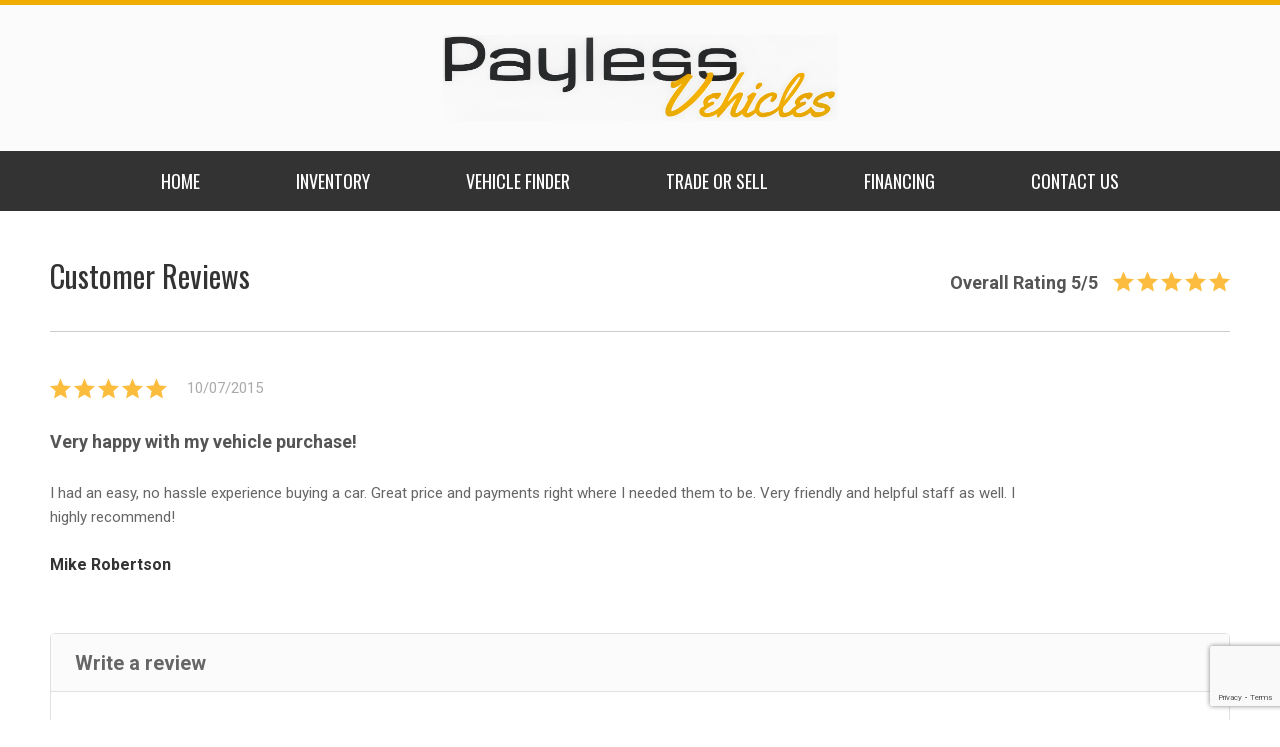

--- FILE ---
content_type: text/html; charset=utf-8
request_url: https://paylessvehicles.com/reviews
body_size: 6561
content:

<!DOCTYPE html>

<html>
<head>
    <meta name="viewport" content="width=device-width, initial-scale=1.0">
    <title>Customer Reviews</title>
    <meta property="og:url" content="http://paylessvehicles.com/reviews" />
<meta property="og:type" content="website" />

    <meta property="og:description" content="Customer reviews" />



            <link rel="stylesheet" href="https://s3.amazonaws.com/themes.dealercdn.com/sites/4466/bundle.css?v=2" />

    <link href="https://cdnjs.cloudflare.com/ajax/libs/animate.css/3.7.0/animate.min.css" rel="stylesheet">
    <link href="/css/responsive-bundle?v=w4yZcNshpcOuUB5cv1YIyaWFO2guO0n1vS245gflD_E1" rel="stylesheet"/>

    <link href="https://fonts.googleapis.com/css?family=Oswald|Roboto:400,500,700" rel="stylesheet">


    
    
</head>
<body>


    

    <div>
        <div class="wrapper">
            



        
        <header class="header header--v1  mobile-color-scheme">
    <div class="header__outer">
        <div class="container">
            <div class="row">
                <div class="col-12">
                    <div class="header__inner">
                        <div class="header__content">
                            <a href="/directions" class="link-contact">
    
    
</a>




                        </div>

                        <div class="logo-holder">
                            <a href="/" class="logo logo--v1 dw-logo" style="max-width: 395px;">
                                <img src="https://cdn.dealerwebsites.com/p/dealer/acct/1622/logo/payless-vehicles-logo.png" id="dwLogoImg" alt="logo image" style="width: 395px; padding-top: 15px; padding-bottom: 10px;">
                            </a>
                        </div>

                        <aside class="header__aside">
                            <div class="dw-phone">
                                <ul class="list-contact-links list-contact-links--right list-contact-links--alt"></ul>
                            </div>

                            <div class="socials socials--right dw-social"><ul class="empty"></ul></div>
                        </aside>

                        <button class="navbar-toggler collapsed" type="button" data-toggle="collapse" data-target="#navbarCollapse" aria-controls="navbarCollapse" aria-expanded="false" aria-label="Toggle navigation">
                            <svg version="1.1" id="Layer_1" xmlns="http://www.w3.org/2000/svg" x="0" y="0" viewBox="0 0 298 90.7" xml:space="preserve" width="80" height="50">
                                <style>.st0{fill-rule:evenodd;clip-rule:evenodd}</style><path class="st0" d="M201.5 14.8V76c0 8.8 5.5 14.4 14.2 14.4h67.5c8.7 0 14.2-5.6 14.2-14.4V14.8C297.4 6 291.9.4 283.2.4h-67.5c-8.7 0-14.2 5.6-14.2 14.4zm3 .3c0-7.5 4.3-11.8 11.7-11.8h66.6c7.4 0 11.7 4.3 11.7 11.8v60.5c0 7.5-4.3 11.8-11.7 11.8h-66.6c-7.4 0-11.7-4.3-11.7-11.8V15.1z"></path><path class="st0" d="M228.5 27.4h42v6h-42zM228.5 42.4h42v6h-42zM228.5 57.4h42v6h-42z"></path><g><path class="st0" d="M.5 66.5h6.6V39.9h.2l9.1 20.5H22l9.1-20.5h.2v26.6h6.6V23.9h-6.3L19.3 51.6 6.7 23.9H.5zM50.2 66.5h28v-6.1H56.8V47.9H75v-5.8H56.8V30h21.4v-6.1h-28zM87.6 66.5h6.6V36.2h.1l19.8 30.3h6.3V23.9h-6.6v30.3h-.1L93.8 23.9h-6.2zM132.3 52.1c0 4.5 1.6 8 4.6 10.7 2.9 2.7 6.6 4.1 11 4.1 4.5 0 8.2-1.4 11.1-4.1 2.9-2.6 4.4-6.2 4.5-10.7V23.9h-6.7v27.5c0 2.9-.9 5.1-2.5 6.6-1.7 1.6-3.8 2.4-6.4 2.4s-4.7-.8-6.3-2.4c-1.7-1.5-2.6-3.7-2.6-6.6V23.9h-6.7v28.2z"></path></g>
                            </svg>
                        </button>
                    </div>
                </div>
            </div>
        </div>
    </div>
    
    
<div class="navbar-holder">
        <div>
            <style>
            @media (min-width: 768px) {
                #navbarCollapse .nav-item {padding-left: 48px; padding-right: 48px}
            }
            </style>
        </div>
    <div class="container">
        <div class="row-12">
            <nav class="navbar navbar-expand-md">
                <div class="collapse navbar-collapse" id="navbarCollapse">
                    <ul class="navbar-nav justify-content-md-center">

                            <li class="nav-item ">

                                    <a class="nav-link " href="/home" target="_self">HOME</a>
                            </li>
                            <li class="nav-item ">

                                    <a class="nav-link " href="/inventory" target="_self">INVENTORY</a>
                            </li>
                            <li class="nav-item ">

                                    <a class="nav-link " href="/vehicle-finder" target="_self">VEHICLE FINDER</a>
                            </li>
                            <li class="nav-item ">

                                    <a class="nav-link " href="/trade-or-sell" target="_self">TRADE OR SELL</a>
                            </li>
                            <li class="nav-item ">

                                    <a class="nav-link " href="https://payless-vehicles.dealerwebsite.com/securecreditapp" target="_self">FINANCING</a>
                            </li>
                            <li class="nav-item ">

                                    <a class="nav-link " href="/contact" target="_self">CONTACT US</a>
                            </li>
                    </ul>
                </div>
            </nav>
        </div>
    </div>
</div>

</header>

    


            <div class="main">
                



<section class="section section--reviews">
    <div class="container">
        <div class="row">
            <div class="col-12">
                <header class="section__head">
                    <h2 class="section__title">Customer Reviews</h2>

                    <div class="rating">
                        <h6>Overall Rating 5/5</h6>
                        <ul class="list-rates"><li class="selected">
    
        <i class='ico-svg-star'>
            <svg xmlns='http://www.w3.org/2000/svg' viewBox='0 0 17.29 16.45'>
                <g data-name='Layer 2'>
                    <path fill='#eaeaea' d='M8.65 0l2.47 5.68 6.17.6-4.64 4.11 1.34 6.06-5.34-3.15-5.35 3.15 1.34-6.06L0 6.28l6.17-.6L8.65 0z' data-name='Review form'/>
                </g>
            </svg>
        </i></li><li class="selected">
    
        <i class='ico-svg-star'>
            <svg xmlns='http://www.w3.org/2000/svg' viewBox='0 0 17.29 16.45'>
                <g data-name='Layer 2'>
                    <path fill='#eaeaea' d='M8.65 0l2.47 5.68 6.17.6-4.64 4.11 1.34 6.06-5.34-3.15-5.35 3.15 1.34-6.06L0 6.28l6.17-.6L8.65 0z' data-name='Review form'/>
                </g>
            </svg>
        </i></li><li class="selected">
    
        <i class='ico-svg-star'>
            <svg xmlns='http://www.w3.org/2000/svg' viewBox='0 0 17.29 16.45'>
                <g data-name='Layer 2'>
                    <path fill='#eaeaea' d='M8.65 0l2.47 5.68 6.17.6-4.64 4.11 1.34 6.06-5.34-3.15-5.35 3.15 1.34-6.06L0 6.28l6.17-.6L8.65 0z' data-name='Review form'/>
                </g>
            </svg>
        </i></li><li class="selected">
    
        <i class='ico-svg-star'>
            <svg xmlns='http://www.w3.org/2000/svg' viewBox='0 0 17.29 16.45'>
                <g data-name='Layer 2'>
                    <path fill='#eaeaea' d='M8.65 0l2.47 5.68 6.17.6-4.64 4.11 1.34 6.06-5.34-3.15-5.35 3.15 1.34-6.06L0 6.28l6.17-.6L8.65 0z' data-name='Review form'/>
                </g>
            </svg>
        </i></li><li class="selected">
    
        <i class='ico-svg-star'>
            <svg xmlns='http://www.w3.org/2000/svg' viewBox='0 0 17.29 16.45'>
                <g data-name='Layer 2'>
                    <path fill='#eaeaea' d='M8.65 0l2.47 5.68 6.17.6-4.64 4.11 1.34 6.06-5.34-3.15-5.35 3.15 1.34-6.06L0 6.28l6.17-.6L8.65 0z' data-name='Review form'/>
                </g>
            </svg>
        </i></li></ul>
                    </div>
                </header>

                <div class="section__body">
                    <ul class="reviews">
                            <li class="review">

                                <div class="review__content">
                                    <div class="review__meta">
                                        <ul class="list-rates"><li class="selected">
    
        <i class='ico-svg-star'>
            <svg xmlns='http://www.w3.org/2000/svg' viewBox='0 0 17.29 16.45'>
                <g data-name='Layer 2'>
                    <path fill='#eaeaea' d='M8.65 0l2.47 5.68 6.17.6-4.64 4.11 1.34 6.06-5.34-3.15-5.35 3.15 1.34-6.06L0 6.28l6.17-.6L8.65 0z' data-name='Review form'/>
                </g>
            </svg>
        </i></li><li class="selected">
    
        <i class='ico-svg-star'>
            <svg xmlns='http://www.w3.org/2000/svg' viewBox='0 0 17.29 16.45'>
                <g data-name='Layer 2'>
                    <path fill='#eaeaea' d='M8.65 0l2.47 5.68 6.17.6-4.64 4.11 1.34 6.06-5.34-3.15-5.35 3.15 1.34-6.06L0 6.28l6.17-.6L8.65 0z' data-name='Review form'/>
                </g>
            </svg>
        </i></li><li class="selected">
    
        <i class='ico-svg-star'>
            <svg xmlns='http://www.w3.org/2000/svg' viewBox='0 0 17.29 16.45'>
                <g data-name='Layer 2'>
                    <path fill='#eaeaea' d='M8.65 0l2.47 5.68 6.17.6-4.64 4.11 1.34 6.06-5.34-3.15-5.35 3.15 1.34-6.06L0 6.28l6.17-.6L8.65 0z' data-name='Review form'/>
                </g>
            </svg>
        </i></li><li class="selected">
    
        <i class='ico-svg-star'>
            <svg xmlns='http://www.w3.org/2000/svg' viewBox='0 0 17.29 16.45'>
                <g data-name='Layer 2'>
                    <path fill='#eaeaea' d='M8.65 0l2.47 5.68 6.17.6-4.64 4.11 1.34 6.06-5.34-3.15-5.35 3.15 1.34-6.06L0 6.28l6.17-.6L8.65 0z' data-name='Review form'/>
                </g>
            </svg>
        </i></li><li class="selected">
    
        <i class='ico-svg-star'>
            <svg xmlns='http://www.w3.org/2000/svg' viewBox='0 0 17.29 16.45'>
                <g data-name='Layer 2'>
                    <path fill='#eaeaea' d='M8.65 0l2.47 5.68 6.17.6-4.64 4.11 1.34 6.06-5.34-3.15-5.35 3.15 1.34-6.06L0 6.28l6.17-.6L8.65 0z' data-name='Review form'/>
                </g>
            </svg>
        </i></li></ul>

                                        <div class="review__date">
                                            <p>10/07/2015</p>
                                        </div>
                                    </div>

                                    <div class="review__entry">
                                        <h6 class="review__title">Very happy with my vehicle purchase!</h6>

                                        <p>I had an easy, no hassle experience buying a car. Great price and payments right where I needed them to be. Very friendly and helpful staff as well. I highly recommend!</p>

                                        <div class="review__author">
                                            <h6>Mike Robertson</h6>

                                            <p></p>
                                        </div>
                                    </div>
                                </div>
                            </li>
                    </ul><!-- /.reviews -->

                    <div class="form form--review">
                        <form id="frmReview" action="/" method="post">
                            <div class="form__head">
                                <h5>Write a review </h5>
                            </div><!-- /.form__head -->

                            <div class="form__inner">
                                <div class="form__body">
                                    <div class="form__row">
                                        <div class="form__rates">
                                            <label class="form__label">Please select your overall rating </label>
                                            <ul class="list-rates">

                                                    <li class="selected">
                                                        <div class="checkbox-rate">
                                                            <input type="checkbox" value="1" name="Rate" id="field-rate-1">

                                                            <label class="checkbox__label" for="field-rate-1">
                                                                <i class="ico-svg-star">
                                                                    <svg xmlns="http://www.w3.org/2000/svg" viewBox="0 0 17.29 16.45">
                                                                        <g data-name="Layer 2">
                                                                            <path fill="#eaeaea" d="M8.65 0l2.47 5.68 6.17.6-4.64 4.11 1.34 6.06-5.34-3.15-5.35 3.15 1.34-6.06L0 6.28l6.17-.6L8.65 0z" data-name="Review form" />
                                                                        </g>
                                                                    </svg>
                                                                </i>
                                                            </label>
                                                        </div>
                                                    </li>
                                                    <li class="selected">
                                                        <div class="checkbox-rate">
                                                            <input type="checkbox" value="2" name="Rate" id="field-rate-2">

                                                            <label class="checkbox__label" for="field-rate-2">
                                                                <i class="ico-svg-star">
                                                                    <svg xmlns="http://www.w3.org/2000/svg" viewBox="0 0 17.29 16.45">
                                                                        <g data-name="Layer 2">
                                                                            <path fill="#eaeaea" d="M8.65 0l2.47 5.68 6.17.6-4.64 4.11 1.34 6.06-5.34-3.15-5.35 3.15 1.34-6.06L0 6.28l6.17-.6L8.65 0z" data-name="Review form" />
                                                                        </g>
                                                                    </svg>
                                                                </i>
                                                            </label>
                                                        </div>
                                                    </li>
                                                    <li class="selected">
                                                        <div class="checkbox-rate">
                                                            <input type="checkbox" value="3" name="Rate" id="field-rate-3">

                                                            <label class="checkbox__label" for="field-rate-3">
                                                                <i class="ico-svg-star">
                                                                    <svg xmlns="http://www.w3.org/2000/svg" viewBox="0 0 17.29 16.45">
                                                                        <g data-name="Layer 2">
                                                                            <path fill="#eaeaea" d="M8.65 0l2.47 5.68 6.17.6-4.64 4.11 1.34 6.06-5.34-3.15-5.35 3.15 1.34-6.06L0 6.28l6.17-.6L8.65 0z" data-name="Review form" />
                                                                        </g>
                                                                    </svg>
                                                                </i>
                                                            </label>
                                                        </div>
                                                    </li>
                                                    <li class="selected">
                                                        <div class="checkbox-rate">
                                                            <input type="checkbox" value="4" name="Rate" id="field-rate-4">

                                                            <label class="checkbox__label" for="field-rate-4">
                                                                <i class="ico-svg-star">
                                                                    <svg xmlns="http://www.w3.org/2000/svg" viewBox="0 0 17.29 16.45">
                                                                        <g data-name="Layer 2">
                                                                            <path fill="#eaeaea" d="M8.65 0l2.47 5.68 6.17.6-4.64 4.11 1.34 6.06-5.34-3.15-5.35 3.15 1.34-6.06L0 6.28l6.17-.6L8.65 0z" data-name="Review form" />
                                                                        </g>
                                                                    </svg>
                                                                </i>
                                                            </label>
                                                        </div>
                                                    </li>
                                                    <li class="selected">
                                                        <div class="checkbox-rate">
                                                            <input type="checkbox" value="5" name="Rate" id="field-rate-5">

                                                            <label class="checkbox__label" for="field-rate-5">
                                                                <i class="ico-svg-star">
                                                                    <svg xmlns="http://www.w3.org/2000/svg" viewBox="0 0 17.29 16.45">
                                                                        <g data-name="Layer 2">
                                                                            <path fill="#eaeaea" d="M8.65 0l2.47 5.68 6.17.6-4.64 4.11 1.34 6.06-5.34-3.15-5.35 3.15 1.34-6.06L0 6.28l6.17-.6L8.65 0z" data-name="Review form" />
                                                                        </g>
                                                                    </svg>
                                                                </i>
                                                            </label>
                                                        </div>
                                                    </li>
                                            </ul>
                                        </div>
                                    </div>

                                    <div class="form__row row">
                                        <div class="col-12 col-md-6">
                                            <div class="form-group">
                                                <label class="form__label" for="Name"><span>*</span> Name to show on review:</label>
                                                <div class="form__controls">
                                                    <input class="form-control" id="Name" maxlength="50" name="Name" required="required" type="text" value="" />

                                                </div><!-- /.form__controls -->
                                            </div><!-- /.form-group -->
                                        </div><!-- /.col -->

                                        <div class="col-12 col-md-3">
                                            <div class="form-group">
                                                <label class="form__label" for="City">City</label>
                                                <div class="form__controls">
                                                    <input class="form-control" id="City" maxlength="50" name="City" type="text" value="" />
                                                </div><!-- /.form__controls -->
                                            </div><!-- /.form-group -->
                                        </div><!-- /.col -->

                                        <div class="col-12 col-md-3">
                                            <div class="form-group">
                                                <label class="form__label">State</label>

                                                <div class="select-holder">

                                                    <select class="form-control select select--alt" name="state">
                                                            <option value="">-- SELECT -- </option>
                                                            <option value="AL">Alabama</option>
                                                            <option value="AK">Alaska</option>
                                                            <option value="AZ">Arizona</option>
                                                            <option value="AR">Arkansas</option>
                                                            <option value="CA">California </option>
                                                            <option value="CO">Colorado</option>
                                                            <option value="CT">Connecticut</option>
                                                            <option value="DE">Delaware</option>
                                                            <option value="DC">District of Columbia</option>
                                                            <option value="FL">Florida</option>
                                                            <option value="GA">Georgia</option>
                                                            <option value="HI">Hawaii</option>
                                                            <option value="ID">Idaho</option>
                                                            <option value="IL">Illinois</option>
                                                            <option value="IN">Indiana</option>
                                                            <option value="IA">Iowa</option>
                                                            <option value="KS">Kansas</option>
                                                            <option value="KY">Kentucky</option>
                                                            <option value="LA">Louisiana</option>
                                                            <option value="ME">Maine</option>
                                                            <option value="MD">Maryland</option>
                                                            <option value="MA">Massachusetts</option>
                                                            <option value="MI">Michigan</option>
                                                            <option value="MN">Minnesota</option>
                                                            <option value="MS">Mississippi</option>
                                                            <option value="MO">Missouri</option>
                                                            <option value="MT">Montana</option>
                                                            <option value="NE">Nebraska</option>
                                                            <option value="NV">Nevada</option>
                                                            <option value="NH">New Hampshire</option>
                                                            <option value="NJ">New Jersey</option>
                                                            <option value="NM">New Mexico</option>
                                                            <option value="NY">New York</option>
                                                            <option value="NC">North Carolina</option>
                                                            <option value="ND">Northa Dakota</option>
                                                            <option value="OH">Ohio</option>
                                                            <option value="OK">Oklahoma</option>
                                                            <option value="OR">Oregon</option>
                                                            <option value="PA">Pennsylvania</option>
                                                            <option value="RI">Rhode Island</option>
                                                            <option value="SC">South Carolina</option>
                                                            <option value="SD">South Dakota</option>
                                                            <option value="TN">Tennessee</option>
                                                            <option value="TX">Texas</option>
                                                            <option value="UT">Utah</option>
                                                            <option value="VT">Vermont</option>
                                                            <option value="VI">Virgin Islands</option>
                                                            <option value="VA">Virginia</option>
                                                            <option value="WA">Washington</option>
                                                            <option value="WV">West Virginia</option>
                                                            <option value="WI">Wisconsin</option>
                                                            <option value="WY">Wyoming</option>
                                                    </select>

                                                    <div class="select__icon select__icon--alt">
                                                        <svg aria-hidden="true" data-prefix="fas" data-icon="chevron-down" role="img" xmlns="http://www.w3.org/2000/svg" viewBox="0 0 448 512" class="svg-inline--fa fa-chevron-down fa-w-14 fa-2x"><path fill="#999999" d="M207.029 381.476L12.686 187.132c-9.373-9.373-9.373-24.569 0-33.941l22.667-22.667c9.357-9.357 24.522-9.375 33.901-.04L224 284.505l154.745-154.021c9.379-9.335 24.544-9.317 33.901.04l22.667 22.667c9.373 9.373 9.373 24.569 0 33.941L240.971 381.476c-9.373 9.372-24.569 9.372-33.942 0z" class=""></path></svg>
                                                    </div>
                                                </div>
                                            </div>
                                        </div>
                                    </div>

                                    <div class="form__row">
                                        <div class="form-group">
                                            <label class="form__label" for="Title"><span>*</span> Enter or edit a review title:</label>

                                            <div class="form__controls">
                                                <input class="form-control" id="Title" maxlength="250" name="Title" required="required" type="text" value="" />

                                            </div>
                                        </div><!-- /.form-group -->
                                    </div><!-- /.form__row -->

                                    <div class="form__row">
                                        <div class="form-group">
                                            <label class="form__label" for="comments"><span>*</span> Review / Comments :</label>

                                            <div class="form__controls">
                                                <textarea class="textarea form-control" cols="20" id="Comments" name="Comments" required="required" rows="2">
</textarea>
                                            </div><!-- /.form__controls -->
                                        </div><!-- /.form-group -->
                                    </div><!-- /.form__row -->
                                </div><!-- /.form__body -->

                                <div class="form__foot">
                                    <div class="row">

                                        <div class="col">

                                            <div class="form-group">
                                                <script type="text/javascript" src="//www.google.com/recaptcha/api.js" async>

</script><div class="g-recaptcha" data-sitekey="6Ldh_lsUAAAAAB8lxt568Lj-yE2DpaFkpL0JmC7L" data-theme="light" data-type="image">

</div>
                                            </div>

                                        </div>
                                        <div class="col">
                                            <div class="form-group">
                                                <div class="alert alert-warning rc-anchor-content" style="display: none" id="capchaError">
                                                    <p>Unable to verify. Please click on the checkbook and try again</p>
                                                </div>
                                            </div>

                                        </div>

                                    </div>

                                </div><!-- /.form__foot -->

                                <div class="form__actions">
                                    <button type="submit" id="btnSubmit" class="form__btn btn btn-primary">Submit</button>
                                </div><!-- /.form__actions -->
                            </div><!-- /.form__inner -->
                        </form>
                    </div><!-- /.form -->
                </div><!-- /.section__body -->
            </div><!-- /.col-12 -->
        </div><!-- /.row -->
    </div><!-- /.container -->
</section>



<div class="modal" tabindex="-1" role="dialog" id="confirmation">
    <div class="modal-dialog modal-sm" role="document">
        <div class="modal-content">
            <div class="modal-header">
                <h5> Successfully Submitted</h5>
                <button type="button" class="close" data-dismiss="modal" aria-label="Close">
                    <span aria-hidden="true">&times;</span>
                </button>
            </div>
            <div class="modal-body">
                <p class="text-center text-success">The review has been successfully created but still needs dealer approval.</p>
            </div>
        </div>
    </div>
</div>

<div class="modal" tabindex="-1" role="dialog" id="errorModal">
    <div class="modal-dialog modal-sm" role="document">
        <div class="modal-content">
            <div class="modal-header">
                <h5> Application Error</h5>
                <button type="button" class="close" data-dismiss="modal" aria-label="Close">
                    <span aria-hidden="true">&times;</span>
                </button>
            </div>
            <div class="modal-body">
                <p class="text-center text-danger">Error submitting review request.</p>
            </div>
        </div>
    </div>
</div>






<script type="text/javascript">
    if (typeof $!="undefined") {
        $(function () {
            if ('False' == 'True') {
                $('#cms-main').addClass('home');
                $('body').addClass('home');
            }
        });
    }

    function LoadWidget(id, path, loadfromserver) {
        
    }
</script>
    <div class="modal fade " tabindex="-1" role="dialog" aria-hidden="true" id="errorModal">
        <div class="modal-dialog modal-sm">
            <div class="modal-content bg-white pt-1">
                <div class="modal-header">
                    <div class="modal-title" id="errorModalTitle"></div>
                    <button type="button" class="close" data-dismiss="modal" aria-label="Close">
                        <span aria-hidden="true">&times;</span>
                    </button>
                </div>
                <div class="modal-body text-center pt-4">
                    <div class="text-danger" id="errorModalBody"></div>
                </div>
            </div>
        </div>
    </div>

<div class="popup popup--larger-z-index" id="popup-before-after">
    <a href="#" class="popup__close js-close-popup" data-target="#popup-before-after">
        <img src="/assets/img/ico-close.png" alt="">
    </a>
    <div class="popup__content">
        <div class="product-sold product-sold--alt product-sold--compare">
            <div class="product__image beer-slider" id="slider" data-beer-label="after">

                <div class="beer-reveal" data-beer-label="before">

                </div>
            </div>

            <div class="product__content">
                <h5 class="product__title">
                </h5>
            </div>
        </div>
    </div>
</div>


<div class="popup popup--larger-z-index" id="popup-image-modal">
    <div>
        <div class="position-relative">
            <div class="product__image " data-beer-label="after">
                <a href="#" class="popup__close js-close-image-popup">
                    <i class="fa fa-lg  fa-times text-white"></i>
                </a>
                <img src="#" class="img-fluid" />
            </div>
        </div>
    </div>
</div>


            </div>

            



            <footer class="footer">
        <div class="footer__content">
            <div class="container">
                <div class="row">
                    <div class="col-md-4 col-12 dw-ec"><h5 class="footer__title">About Us</h5><div class="footer__outro"><p>Our knowledgeable sales representatives are committed to providing you with a "no-pressure" buying experience. We want to make sure you find the vehicle that meets your needs and fits your budget.</p><p>Please feel free to browse our site and review our current inventory.</p></div></div>
                    <div class="col-lg-3 offset-lg-1 col-md-4 col-12 dw-store-hours">
                        <h5 class="footer__title">Opening Hours</h5>

                        <div class="table ">
                            <table><tbody><tr> <td>Monday</td>  <td>By Appointment</td> </tr><tr> <td>Tuesday</td>  <td>By Appointment</td> </tr><tr> <td>Wednesday</td>  <td>By Appointment</td> </tr><tr> <td>Thursday</td>  <td>By Appointment</td> </tr><tr> <td>Friday</td>  <td>By Appointment</td> </tr><tr> <td>Saturday</td>  <td>By Appointment</td> </tr><tr> <td>Sunday</td>  <td>By Appointment</td> </tr></tbody></table>
                        </div>
                    </div>
                    <div class="col-lg-3 offset-lg-1 col-md-4 col-12">
                        <div class="footer__contacts">
                            <h5 class="footer__title">
                                Contact
                            </h5>
                            <ul class="list-contacts">
    <li>
        <a href="/directions" class="dw-action-no-edit">
            <i class="icon-Location_Marker"></i>
            <address class="dw-main-address"><span>7833 Sepulveda Blvd K</span><span>Van Nuys, CA 91405</span></address>
        </a>
    </li>

    <li>
        <a href="tel:(310) 325-0456"><i class="icon-Telephone"></i><span class="dw-link-title">(310) 325-0456</span></a>
    </li>
    


</ul>
                            <div class="socials socials--white dw-social"><ul class="empty"></ul></div>
                        </div>
                    </div>
                </div>
            </div>
        </div>
        <div class="footer__bar">
            <div class="copyright">
    <p>
        © 2026 &nbsp;<a href="https://paylessvehicles.com">Payless Vehicles</a>
        <span class="divider">|</span><a href="/terms"> Terms of use</a>
        <span class="divider">|</span><a href="/privacy">Privacy Policy</a>
    </p>
</div>
        </div>
    </footer>

    



 
        </div>

        <script src="https://www.youtube.com/iframe_api"></script>
        <script src="/Scripts/moment.min.js"></script>

        <script src="/s3/themes.dealercdn.com/RSPNV/js/bundle.js"></script>
        
        <script src="/Scripts/jquery.mask.min.js"></script>
        

        <script src="/js/widget-bundle/vehicle-search-bar?v=3VQtbKlSEQk4kXkmMfHOgOYz1S68PMOWxe9yFvydlms1"></script>

        <script src="/js/responsive-bundle?v=u8SWyNsXmfYP5QXFEoMDqIzTGVBPq_aNkr0h5JkfyhQ1"></script>

        <script>
            $(function () {
                $("a[href$='/securecreditapp']").click(function (e) {
                    e.preventDefault();
                    window.location = 'https://payless-vehicles.dealerwebsite.com/securecreditapp';
                });
            })
        </script>

        
        <script src="/Scripts/jquery.validate.min.js"></script>

        

            <script src='https://www.google.com/recaptcha/api.js?render=6LdXUI0UAAAAAH5ugJWeBhA6V5JWHg2Ij0eBbKOE'></script>
            <script>


                
                //$(document).ready(function () {
                //    const elRecaptchaResponse = document.getElementById('RecaptchaResponse')
                //    if (elRecaptchaResponse) {
                //        grecaptcha.ready(function () {
                //            let pageName = window.location.pathname;
                //            debugger
                //            if (pageName === '/') {
                //                pageName = 'homepage';
                //            }
                //            if (pageName.indexOf("/") > -1) {
                //                pageName = "vehicledetails"
                //            }

                //            grecaptcha.execute('6LdXUI0UAAAAAH5ugJWeBhA6V5JWHg2Ij0eBbKOE', { action: pageName }).then(function (token) {
                //                var recaptchaResponse = document.getElementById('RecaptchaResponse');

                //                recaptchaResponse.value = token;
                //                //if (recaptchaResponse) {
                //                //    recaptchaResponse.value = token;
                //                //} else {

                //                //    //$(".dw-form").append('<input type="hidden" name="RecaptchaResponse" id="RecaptchaResponse" value="' + token + '">');
                //                //}
                //            });
                //        });
                //    }
                //});
               

            </script>
    </div>
    <div id="overlay"></div>


<script defer src="https://static.cloudflareinsights.com/beacon.min.js/vcd15cbe7772f49c399c6a5babf22c1241717689176015" integrity="sha512-ZpsOmlRQV6y907TI0dKBHq9Md29nnaEIPlkf84rnaERnq6zvWvPUqr2ft8M1aS28oN72PdrCzSjY4U6VaAw1EQ==" data-cf-beacon='{"version":"2024.11.0","token":"a1a53dad2282451fad02b31a0da8726c","r":1,"server_timing":{"name":{"cfCacheStatus":true,"cfEdge":true,"cfExtPri":true,"cfL4":true,"cfOrigin":true,"cfSpeedBrain":true},"location_startswith":null}}' crossorigin="anonymous"></script>
</body>
</html>


--- FILE ---
content_type: text/html; charset=utf-8
request_url: https://www.google.com/recaptcha/api2/anchor?ar=1&k=6Ldh_lsUAAAAAB8lxt568Lj-yE2DpaFkpL0JmC7L&co=aHR0cHM6Ly9wYXlsZXNzdmVoaWNsZXMuY29tOjQ0Mw..&hl=en&type=image&v=PoyoqOPhxBO7pBk68S4YbpHZ&theme=light&size=normal&anchor-ms=20000&execute-ms=30000&cb=pp91grs3kddw
body_size: 49422
content:
<!DOCTYPE HTML><html dir="ltr" lang="en"><head><meta http-equiv="Content-Type" content="text/html; charset=UTF-8">
<meta http-equiv="X-UA-Compatible" content="IE=edge">
<title>reCAPTCHA</title>
<style type="text/css">
/* cyrillic-ext */
@font-face {
  font-family: 'Roboto';
  font-style: normal;
  font-weight: 400;
  font-stretch: 100%;
  src: url(//fonts.gstatic.com/s/roboto/v48/KFO7CnqEu92Fr1ME7kSn66aGLdTylUAMa3GUBHMdazTgWw.woff2) format('woff2');
  unicode-range: U+0460-052F, U+1C80-1C8A, U+20B4, U+2DE0-2DFF, U+A640-A69F, U+FE2E-FE2F;
}
/* cyrillic */
@font-face {
  font-family: 'Roboto';
  font-style: normal;
  font-weight: 400;
  font-stretch: 100%;
  src: url(//fonts.gstatic.com/s/roboto/v48/KFO7CnqEu92Fr1ME7kSn66aGLdTylUAMa3iUBHMdazTgWw.woff2) format('woff2');
  unicode-range: U+0301, U+0400-045F, U+0490-0491, U+04B0-04B1, U+2116;
}
/* greek-ext */
@font-face {
  font-family: 'Roboto';
  font-style: normal;
  font-weight: 400;
  font-stretch: 100%;
  src: url(//fonts.gstatic.com/s/roboto/v48/KFO7CnqEu92Fr1ME7kSn66aGLdTylUAMa3CUBHMdazTgWw.woff2) format('woff2');
  unicode-range: U+1F00-1FFF;
}
/* greek */
@font-face {
  font-family: 'Roboto';
  font-style: normal;
  font-weight: 400;
  font-stretch: 100%;
  src: url(//fonts.gstatic.com/s/roboto/v48/KFO7CnqEu92Fr1ME7kSn66aGLdTylUAMa3-UBHMdazTgWw.woff2) format('woff2');
  unicode-range: U+0370-0377, U+037A-037F, U+0384-038A, U+038C, U+038E-03A1, U+03A3-03FF;
}
/* math */
@font-face {
  font-family: 'Roboto';
  font-style: normal;
  font-weight: 400;
  font-stretch: 100%;
  src: url(//fonts.gstatic.com/s/roboto/v48/KFO7CnqEu92Fr1ME7kSn66aGLdTylUAMawCUBHMdazTgWw.woff2) format('woff2');
  unicode-range: U+0302-0303, U+0305, U+0307-0308, U+0310, U+0312, U+0315, U+031A, U+0326-0327, U+032C, U+032F-0330, U+0332-0333, U+0338, U+033A, U+0346, U+034D, U+0391-03A1, U+03A3-03A9, U+03B1-03C9, U+03D1, U+03D5-03D6, U+03F0-03F1, U+03F4-03F5, U+2016-2017, U+2034-2038, U+203C, U+2040, U+2043, U+2047, U+2050, U+2057, U+205F, U+2070-2071, U+2074-208E, U+2090-209C, U+20D0-20DC, U+20E1, U+20E5-20EF, U+2100-2112, U+2114-2115, U+2117-2121, U+2123-214F, U+2190, U+2192, U+2194-21AE, U+21B0-21E5, U+21F1-21F2, U+21F4-2211, U+2213-2214, U+2216-22FF, U+2308-230B, U+2310, U+2319, U+231C-2321, U+2336-237A, U+237C, U+2395, U+239B-23B7, U+23D0, U+23DC-23E1, U+2474-2475, U+25AF, U+25B3, U+25B7, U+25BD, U+25C1, U+25CA, U+25CC, U+25FB, U+266D-266F, U+27C0-27FF, U+2900-2AFF, U+2B0E-2B11, U+2B30-2B4C, U+2BFE, U+3030, U+FF5B, U+FF5D, U+1D400-1D7FF, U+1EE00-1EEFF;
}
/* symbols */
@font-face {
  font-family: 'Roboto';
  font-style: normal;
  font-weight: 400;
  font-stretch: 100%;
  src: url(//fonts.gstatic.com/s/roboto/v48/KFO7CnqEu92Fr1ME7kSn66aGLdTylUAMaxKUBHMdazTgWw.woff2) format('woff2');
  unicode-range: U+0001-000C, U+000E-001F, U+007F-009F, U+20DD-20E0, U+20E2-20E4, U+2150-218F, U+2190, U+2192, U+2194-2199, U+21AF, U+21E6-21F0, U+21F3, U+2218-2219, U+2299, U+22C4-22C6, U+2300-243F, U+2440-244A, U+2460-24FF, U+25A0-27BF, U+2800-28FF, U+2921-2922, U+2981, U+29BF, U+29EB, U+2B00-2BFF, U+4DC0-4DFF, U+FFF9-FFFB, U+10140-1018E, U+10190-1019C, U+101A0, U+101D0-101FD, U+102E0-102FB, U+10E60-10E7E, U+1D2C0-1D2D3, U+1D2E0-1D37F, U+1F000-1F0FF, U+1F100-1F1AD, U+1F1E6-1F1FF, U+1F30D-1F30F, U+1F315, U+1F31C, U+1F31E, U+1F320-1F32C, U+1F336, U+1F378, U+1F37D, U+1F382, U+1F393-1F39F, U+1F3A7-1F3A8, U+1F3AC-1F3AF, U+1F3C2, U+1F3C4-1F3C6, U+1F3CA-1F3CE, U+1F3D4-1F3E0, U+1F3ED, U+1F3F1-1F3F3, U+1F3F5-1F3F7, U+1F408, U+1F415, U+1F41F, U+1F426, U+1F43F, U+1F441-1F442, U+1F444, U+1F446-1F449, U+1F44C-1F44E, U+1F453, U+1F46A, U+1F47D, U+1F4A3, U+1F4B0, U+1F4B3, U+1F4B9, U+1F4BB, U+1F4BF, U+1F4C8-1F4CB, U+1F4D6, U+1F4DA, U+1F4DF, U+1F4E3-1F4E6, U+1F4EA-1F4ED, U+1F4F7, U+1F4F9-1F4FB, U+1F4FD-1F4FE, U+1F503, U+1F507-1F50B, U+1F50D, U+1F512-1F513, U+1F53E-1F54A, U+1F54F-1F5FA, U+1F610, U+1F650-1F67F, U+1F687, U+1F68D, U+1F691, U+1F694, U+1F698, U+1F6AD, U+1F6B2, U+1F6B9-1F6BA, U+1F6BC, U+1F6C6-1F6CF, U+1F6D3-1F6D7, U+1F6E0-1F6EA, U+1F6F0-1F6F3, U+1F6F7-1F6FC, U+1F700-1F7FF, U+1F800-1F80B, U+1F810-1F847, U+1F850-1F859, U+1F860-1F887, U+1F890-1F8AD, U+1F8B0-1F8BB, U+1F8C0-1F8C1, U+1F900-1F90B, U+1F93B, U+1F946, U+1F984, U+1F996, U+1F9E9, U+1FA00-1FA6F, U+1FA70-1FA7C, U+1FA80-1FA89, U+1FA8F-1FAC6, U+1FACE-1FADC, U+1FADF-1FAE9, U+1FAF0-1FAF8, U+1FB00-1FBFF;
}
/* vietnamese */
@font-face {
  font-family: 'Roboto';
  font-style: normal;
  font-weight: 400;
  font-stretch: 100%;
  src: url(//fonts.gstatic.com/s/roboto/v48/KFO7CnqEu92Fr1ME7kSn66aGLdTylUAMa3OUBHMdazTgWw.woff2) format('woff2');
  unicode-range: U+0102-0103, U+0110-0111, U+0128-0129, U+0168-0169, U+01A0-01A1, U+01AF-01B0, U+0300-0301, U+0303-0304, U+0308-0309, U+0323, U+0329, U+1EA0-1EF9, U+20AB;
}
/* latin-ext */
@font-face {
  font-family: 'Roboto';
  font-style: normal;
  font-weight: 400;
  font-stretch: 100%;
  src: url(//fonts.gstatic.com/s/roboto/v48/KFO7CnqEu92Fr1ME7kSn66aGLdTylUAMa3KUBHMdazTgWw.woff2) format('woff2');
  unicode-range: U+0100-02BA, U+02BD-02C5, U+02C7-02CC, U+02CE-02D7, U+02DD-02FF, U+0304, U+0308, U+0329, U+1D00-1DBF, U+1E00-1E9F, U+1EF2-1EFF, U+2020, U+20A0-20AB, U+20AD-20C0, U+2113, U+2C60-2C7F, U+A720-A7FF;
}
/* latin */
@font-face {
  font-family: 'Roboto';
  font-style: normal;
  font-weight: 400;
  font-stretch: 100%;
  src: url(//fonts.gstatic.com/s/roboto/v48/KFO7CnqEu92Fr1ME7kSn66aGLdTylUAMa3yUBHMdazQ.woff2) format('woff2');
  unicode-range: U+0000-00FF, U+0131, U+0152-0153, U+02BB-02BC, U+02C6, U+02DA, U+02DC, U+0304, U+0308, U+0329, U+2000-206F, U+20AC, U+2122, U+2191, U+2193, U+2212, U+2215, U+FEFF, U+FFFD;
}
/* cyrillic-ext */
@font-face {
  font-family: 'Roboto';
  font-style: normal;
  font-weight: 500;
  font-stretch: 100%;
  src: url(//fonts.gstatic.com/s/roboto/v48/KFO7CnqEu92Fr1ME7kSn66aGLdTylUAMa3GUBHMdazTgWw.woff2) format('woff2');
  unicode-range: U+0460-052F, U+1C80-1C8A, U+20B4, U+2DE0-2DFF, U+A640-A69F, U+FE2E-FE2F;
}
/* cyrillic */
@font-face {
  font-family: 'Roboto';
  font-style: normal;
  font-weight: 500;
  font-stretch: 100%;
  src: url(//fonts.gstatic.com/s/roboto/v48/KFO7CnqEu92Fr1ME7kSn66aGLdTylUAMa3iUBHMdazTgWw.woff2) format('woff2');
  unicode-range: U+0301, U+0400-045F, U+0490-0491, U+04B0-04B1, U+2116;
}
/* greek-ext */
@font-face {
  font-family: 'Roboto';
  font-style: normal;
  font-weight: 500;
  font-stretch: 100%;
  src: url(//fonts.gstatic.com/s/roboto/v48/KFO7CnqEu92Fr1ME7kSn66aGLdTylUAMa3CUBHMdazTgWw.woff2) format('woff2');
  unicode-range: U+1F00-1FFF;
}
/* greek */
@font-face {
  font-family: 'Roboto';
  font-style: normal;
  font-weight: 500;
  font-stretch: 100%;
  src: url(//fonts.gstatic.com/s/roboto/v48/KFO7CnqEu92Fr1ME7kSn66aGLdTylUAMa3-UBHMdazTgWw.woff2) format('woff2');
  unicode-range: U+0370-0377, U+037A-037F, U+0384-038A, U+038C, U+038E-03A1, U+03A3-03FF;
}
/* math */
@font-face {
  font-family: 'Roboto';
  font-style: normal;
  font-weight: 500;
  font-stretch: 100%;
  src: url(//fonts.gstatic.com/s/roboto/v48/KFO7CnqEu92Fr1ME7kSn66aGLdTylUAMawCUBHMdazTgWw.woff2) format('woff2');
  unicode-range: U+0302-0303, U+0305, U+0307-0308, U+0310, U+0312, U+0315, U+031A, U+0326-0327, U+032C, U+032F-0330, U+0332-0333, U+0338, U+033A, U+0346, U+034D, U+0391-03A1, U+03A3-03A9, U+03B1-03C9, U+03D1, U+03D5-03D6, U+03F0-03F1, U+03F4-03F5, U+2016-2017, U+2034-2038, U+203C, U+2040, U+2043, U+2047, U+2050, U+2057, U+205F, U+2070-2071, U+2074-208E, U+2090-209C, U+20D0-20DC, U+20E1, U+20E5-20EF, U+2100-2112, U+2114-2115, U+2117-2121, U+2123-214F, U+2190, U+2192, U+2194-21AE, U+21B0-21E5, U+21F1-21F2, U+21F4-2211, U+2213-2214, U+2216-22FF, U+2308-230B, U+2310, U+2319, U+231C-2321, U+2336-237A, U+237C, U+2395, U+239B-23B7, U+23D0, U+23DC-23E1, U+2474-2475, U+25AF, U+25B3, U+25B7, U+25BD, U+25C1, U+25CA, U+25CC, U+25FB, U+266D-266F, U+27C0-27FF, U+2900-2AFF, U+2B0E-2B11, U+2B30-2B4C, U+2BFE, U+3030, U+FF5B, U+FF5D, U+1D400-1D7FF, U+1EE00-1EEFF;
}
/* symbols */
@font-face {
  font-family: 'Roboto';
  font-style: normal;
  font-weight: 500;
  font-stretch: 100%;
  src: url(//fonts.gstatic.com/s/roboto/v48/KFO7CnqEu92Fr1ME7kSn66aGLdTylUAMaxKUBHMdazTgWw.woff2) format('woff2');
  unicode-range: U+0001-000C, U+000E-001F, U+007F-009F, U+20DD-20E0, U+20E2-20E4, U+2150-218F, U+2190, U+2192, U+2194-2199, U+21AF, U+21E6-21F0, U+21F3, U+2218-2219, U+2299, U+22C4-22C6, U+2300-243F, U+2440-244A, U+2460-24FF, U+25A0-27BF, U+2800-28FF, U+2921-2922, U+2981, U+29BF, U+29EB, U+2B00-2BFF, U+4DC0-4DFF, U+FFF9-FFFB, U+10140-1018E, U+10190-1019C, U+101A0, U+101D0-101FD, U+102E0-102FB, U+10E60-10E7E, U+1D2C0-1D2D3, U+1D2E0-1D37F, U+1F000-1F0FF, U+1F100-1F1AD, U+1F1E6-1F1FF, U+1F30D-1F30F, U+1F315, U+1F31C, U+1F31E, U+1F320-1F32C, U+1F336, U+1F378, U+1F37D, U+1F382, U+1F393-1F39F, U+1F3A7-1F3A8, U+1F3AC-1F3AF, U+1F3C2, U+1F3C4-1F3C6, U+1F3CA-1F3CE, U+1F3D4-1F3E0, U+1F3ED, U+1F3F1-1F3F3, U+1F3F5-1F3F7, U+1F408, U+1F415, U+1F41F, U+1F426, U+1F43F, U+1F441-1F442, U+1F444, U+1F446-1F449, U+1F44C-1F44E, U+1F453, U+1F46A, U+1F47D, U+1F4A3, U+1F4B0, U+1F4B3, U+1F4B9, U+1F4BB, U+1F4BF, U+1F4C8-1F4CB, U+1F4D6, U+1F4DA, U+1F4DF, U+1F4E3-1F4E6, U+1F4EA-1F4ED, U+1F4F7, U+1F4F9-1F4FB, U+1F4FD-1F4FE, U+1F503, U+1F507-1F50B, U+1F50D, U+1F512-1F513, U+1F53E-1F54A, U+1F54F-1F5FA, U+1F610, U+1F650-1F67F, U+1F687, U+1F68D, U+1F691, U+1F694, U+1F698, U+1F6AD, U+1F6B2, U+1F6B9-1F6BA, U+1F6BC, U+1F6C6-1F6CF, U+1F6D3-1F6D7, U+1F6E0-1F6EA, U+1F6F0-1F6F3, U+1F6F7-1F6FC, U+1F700-1F7FF, U+1F800-1F80B, U+1F810-1F847, U+1F850-1F859, U+1F860-1F887, U+1F890-1F8AD, U+1F8B0-1F8BB, U+1F8C0-1F8C1, U+1F900-1F90B, U+1F93B, U+1F946, U+1F984, U+1F996, U+1F9E9, U+1FA00-1FA6F, U+1FA70-1FA7C, U+1FA80-1FA89, U+1FA8F-1FAC6, U+1FACE-1FADC, U+1FADF-1FAE9, U+1FAF0-1FAF8, U+1FB00-1FBFF;
}
/* vietnamese */
@font-face {
  font-family: 'Roboto';
  font-style: normal;
  font-weight: 500;
  font-stretch: 100%;
  src: url(//fonts.gstatic.com/s/roboto/v48/KFO7CnqEu92Fr1ME7kSn66aGLdTylUAMa3OUBHMdazTgWw.woff2) format('woff2');
  unicode-range: U+0102-0103, U+0110-0111, U+0128-0129, U+0168-0169, U+01A0-01A1, U+01AF-01B0, U+0300-0301, U+0303-0304, U+0308-0309, U+0323, U+0329, U+1EA0-1EF9, U+20AB;
}
/* latin-ext */
@font-face {
  font-family: 'Roboto';
  font-style: normal;
  font-weight: 500;
  font-stretch: 100%;
  src: url(//fonts.gstatic.com/s/roboto/v48/KFO7CnqEu92Fr1ME7kSn66aGLdTylUAMa3KUBHMdazTgWw.woff2) format('woff2');
  unicode-range: U+0100-02BA, U+02BD-02C5, U+02C7-02CC, U+02CE-02D7, U+02DD-02FF, U+0304, U+0308, U+0329, U+1D00-1DBF, U+1E00-1E9F, U+1EF2-1EFF, U+2020, U+20A0-20AB, U+20AD-20C0, U+2113, U+2C60-2C7F, U+A720-A7FF;
}
/* latin */
@font-face {
  font-family: 'Roboto';
  font-style: normal;
  font-weight: 500;
  font-stretch: 100%;
  src: url(//fonts.gstatic.com/s/roboto/v48/KFO7CnqEu92Fr1ME7kSn66aGLdTylUAMa3yUBHMdazQ.woff2) format('woff2');
  unicode-range: U+0000-00FF, U+0131, U+0152-0153, U+02BB-02BC, U+02C6, U+02DA, U+02DC, U+0304, U+0308, U+0329, U+2000-206F, U+20AC, U+2122, U+2191, U+2193, U+2212, U+2215, U+FEFF, U+FFFD;
}
/* cyrillic-ext */
@font-face {
  font-family: 'Roboto';
  font-style: normal;
  font-weight: 900;
  font-stretch: 100%;
  src: url(//fonts.gstatic.com/s/roboto/v48/KFO7CnqEu92Fr1ME7kSn66aGLdTylUAMa3GUBHMdazTgWw.woff2) format('woff2');
  unicode-range: U+0460-052F, U+1C80-1C8A, U+20B4, U+2DE0-2DFF, U+A640-A69F, U+FE2E-FE2F;
}
/* cyrillic */
@font-face {
  font-family: 'Roboto';
  font-style: normal;
  font-weight: 900;
  font-stretch: 100%;
  src: url(//fonts.gstatic.com/s/roboto/v48/KFO7CnqEu92Fr1ME7kSn66aGLdTylUAMa3iUBHMdazTgWw.woff2) format('woff2');
  unicode-range: U+0301, U+0400-045F, U+0490-0491, U+04B0-04B1, U+2116;
}
/* greek-ext */
@font-face {
  font-family: 'Roboto';
  font-style: normal;
  font-weight: 900;
  font-stretch: 100%;
  src: url(//fonts.gstatic.com/s/roboto/v48/KFO7CnqEu92Fr1ME7kSn66aGLdTylUAMa3CUBHMdazTgWw.woff2) format('woff2');
  unicode-range: U+1F00-1FFF;
}
/* greek */
@font-face {
  font-family: 'Roboto';
  font-style: normal;
  font-weight: 900;
  font-stretch: 100%;
  src: url(//fonts.gstatic.com/s/roboto/v48/KFO7CnqEu92Fr1ME7kSn66aGLdTylUAMa3-UBHMdazTgWw.woff2) format('woff2');
  unicode-range: U+0370-0377, U+037A-037F, U+0384-038A, U+038C, U+038E-03A1, U+03A3-03FF;
}
/* math */
@font-face {
  font-family: 'Roboto';
  font-style: normal;
  font-weight: 900;
  font-stretch: 100%;
  src: url(//fonts.gstatic.com/s/roboto/v48/KFO7CnqEu92Fr1ME7kSn66aGLdTylUAMawCUBHMdazTgWw.woff2) format('woff2');
  unicode-range: U+0302-0303, U+0305, U+0307-0308, U+0310, U+0312, U+0315, U+031A, U+0326-0327, U+032C, U+032F-0330, U+0332-0333, U+0338, U+033A, U+0346, U+034D, U+0391-03A1, U+03A3-03A9, U+03B1-03C9, U+03D1, U+03D5-03D6, U+03F0-03F1, U+03F4-03F5, U+2016-2017, U+2034-2038, U+203C, U+2040, U+2043, U+2047, U+2050, U+2057, U+205F, U+2070-2071, U+2074-208E, U+2090-209C, U+20D0-20DC, U+20E1, U+20E5-20EF, U+2100-2112, U+2114-2115, U+2117-2121, U+2123-214F, U+2190, U+2192, U+2194-21AE, U+21B0-21E5, U+21F1-21F2, U+21F4-2211, U+2213-2214, U+2216-22FF, U+2308-230B, U+2310, U+2319, U+231C-2321, U+2336-237A, U+237C, U+2395, U+239B-23B7, U+23D0, U+23DC-23E1, U+2474-2475, U+25AF, U+25B3, U+25B7, U+25BD, U+25C1, U+25CA, U+25CC, U+25FB, U+266D-266F, U+27C0-27FF, U+2900-2AFF, U+2B0E-2B11, U+2B30-2B4C, U+2BFE, U+3030, U+FF5B, U+FF5D, U+1D400-1D7FF, U+1EE00-1EEFF;
}
/* symbols */
@font-face {
  font-family: 'Roboto';
  font-style: normal;
  font-weight: 900;
  font-stretch: 100%;
  src: url(//fonts.gstatic.com/s/roboto/v48/KFO7CnqEu92Fr1ME7kSn66aGLdTylUAMaxKUBHMdazTgWw.woff2) format('woff2');
  unicode-range: U+0001-000C, U+000E-001F, U+007F-009F, U+20DD-20E0, U+20E2-20E4, U+2150-218F, U+2190, U+2192, U+2194-2199, U+21AF, U+21E6-21F0, U+21F3, U+2218-2219, U+2299, U+22C4-22C6, U+2300-243F, U+2440-244A, U+2460-24FF, U+25A0-27BF, U+2800-28FF, U+2921-2922, U+2981, U+29BF, U+29EB, U+2B00-2BFF, U+4DC0-4DFF, U+FFF9-FFFB, U+10140-1018E, U+10190-1019C, U+101A0, U+101D0-101FD, U+102E0-102FB, U+10E60-10E7E, U+1D2C0-1D2D3, U+1D2E0-1D37F, U+1F000-1F0FF, U+1F100-1F1AD, U+1F1E6-1F1FF, U+1F30D-1F30F, U+1F315, U+1F31C, U+1F31E, U+1F320-1F32C, U+1F336, U+1F378, U+1F37D, U+1F382, U+1F393-1F39F, U+1F3A7-1F3A8, U+1F3AC-1F3AF, U+1F3C2, U+1F3C4-1F3C6, U+1F3CA-1F3CE, U+1F3D4-1F3E0, U+1F3ED, U+1F3F1-1F3F3, U+1F3F5-1F3F7, U+1F408, U+1F415, U+1F41F, U+1F426, U+1F43F, U+1F441-1F442, U+1F444, U+1F446-1F449, U+1F44C-1F44E, U+1F453, U+1F46A, U+1F47D, U+1F4A3, U+1F4B0, U+1F4B3, U+1F4B9, U+1F4BB, U+1F4BF, U+1F4C8-1F4CB, U+1F4D6, U+1F4DA, U+1F4DF, U+1F4E3-1F4E6, U+1F4EA-1F4ED, U+1F4F7, U+1F4F9-1F4FB, U+1F4FD-1F4FE, U+1F503, U+1F507-1F50B, U+1F50D, U+1F512-1F513, U+1F53E-1F54A, U+1F54F-1F5FA, U+1F610, U+1F650-1F67F, U+1F687, U+1F68D, U+1F691, U+1F694, U+1F698, U+1F6AD, U+1F6B2, U+1F6B9-1F6BA, U+1F6BC, U+1F6C6-1F6CF, U+1F6D3-1F6D7, U+1F6E0-1F6EA, U+1F6F0-1F6F3, U+1F6F7-1F6FC, U+1F700-1F7FF, U+1F800-1F80B, U+1F810-1F847, U+1F850-1F859, U+1F860-1F887, U+1F890-1F8AD, U+1F8B0-1F8BB, U+1F8C0-1F8C1, U+1F900-1F90B, U+1F93B, U+1F946, U+1F984, U+1F996, U+1F9E9, U+1FA00-1FA6F, U+1FA70-1FA7C, U+1FA80-1FA89, U+1FA8F-1FAC6, U+1FACE-1FADC, U+1FADF-1FAE9, U+1FAF0-1FAF8, U+1FB00-1FBFF;
}
/* vietnamese */
@font-face {
  font-family: 'Roboto';
  font-style: normal;
  font-weight: 900;
  font-stretch: 100%;
  src: url(//fonts.gstatic.com/s/roboto/v48/KFO7CnqEu92Fr1ME7kSn66aGLdTylUAMa3OUBHMdazTgWw.woff2) format('woff2');
  unicode-range: U+0102-0103, U+0110-0111, U+0128-0129, U+0168-0169, U+01A0-01A1, U+01AF-01B0, U+0300-0301, U+0303-0304, U+0308-0309, U+0323, U+0329, U+1EA0-1EF9, U+20AB;
}
/* latin-ext */
@font-face {
  font-family: 'Roboto';
  font-style: normal;
  font-weight: 900;
  font-stretch: 100%;
  src: url(//fonts.gstatic.com/s/roboto/v48/KFO7CnqEu92Fr1ME7kSn66aGLdTylUAMa3KUBHMdazTgWw.woff2) format('woff2');
  unicode-range: U+0100-02BA, U+02BD-02C5, U+02C7-02CC, U+02CE-02D7, U+02DD-02FF, U+0304, U+0308, U+0329, U+1D00-1DBF, U+1E00-1E9F, U+1EF2-1EFF, U+2020, U+20A0-20AB, U+20AD-20C0, U+2113, U+2C60-2C7F, U+A720-A7FF;
}
/* latin */
@font-face {
  font-family: 'Roboto';
  font-style: normal;
  font-weight: 900;
  font-stretch: 100%;
  src: url(//fonts.gstatic.com/s/roboto/v48/KFO7CnqEu92Fr1ME7kSn66aGLdTylUAMa3yUBHMdazQ.woff2) format('woff2');
  unicode-range: U+0000-00FF, U+0131, U+0152-0153, U+02BB-02BC, U+02C6, U+02DA, U+02DC, U+0304, U+0308, U+0329, U+2000-206F, U+20AC, U+2122, U+2191, U+2193, U+2212, U+2215, U+FEFF, U+FFFD;
}

</style>
<link rel="stylesheet" type="text/css" href="https://www.gstatic.com/recaptcha/releases/PoyoqOPhxBO7pBk68S4YbpHZ/styles__ltr.css">
<script nonce="bTXvEru3JPdlD7-Zq7hgNg" type="text/javascript">window['__recaptcha_api'] = 'https://www.google.com/recaptcha/api2/';</script>
<script type="text/javascript" src="https://www.gstatic.com/recaptcha/releases/PoyoqOPhxBO7pBk68S4YbpHZ/recaptcha__en.js" nonce="bTXvEru3JPdlD7-Zq7hgNg">
      
    </script></head>
<body><div id="rc-anchor-alert" class="rc-anchor-alert"></div>
<input type="hidden" id="recaptcha-token" value="[base64]">
<script type="text/javascript" nonce="bTXvEru3JPdlD7-Zq7hgNg">
      recaptcha.anchor.Main.init("[\x22ainput\x22,[\x22bgdata\x22,\x22\x22,\[base64]/[base64]/[base64]/ZyhXLGgpOnEoW04sMjEsbF0sVywwKSxoKSxmYWxzZSxmYWxzZSl9Y2F0Y2goayl7RygzNTgsVyk/[base64]/[base64]/[base64]/[base64]/[base64]/[base64]/[base64]/bmV3IEJbT10oRFswXSk6dz09Mj9uZXcgQltPXShEWzBdLERbMV0pOnc9PTM/bmV3IEJbT10oRFswXSxEWzFdLERbMl0pOnc9PTQ/[base64]/[base64]/[base64]/[base64]/[base64]\\u003d\x22,\[base64]\\u003d\x22,\[base64]/CpMKVw4Ybwo3Dn8Oww4TCrgtKJsKOwqbDk8KLw4IkW8ONw4PClcOlwo49AMODNjzCp3EGwrzCt8OvMlvDqwVyw7x/dQ5ceV/[base64]/DucOoUcO3w6bDgQnChcODwr0iCsOWPirCgsORGnhwNMOWw7rCiQ3Dg8OEFHkYwofDqlXCj8OIwqzDrcOlYQbDgcK9wqDCrFfCkEIMw67DocK3wqoCw7kKwrzCn8KjwqbDvVHDsMKNwonDm2Jlwrhew781w4nDjMKRXsKRw50QPMOcYsKeTB/[base64]/DpFh2Rz09dMOpw5JtwozDm3DDtMKGK8O1YMOnd0ZhwohkXTxmbkVLwpMMw5bDjsKuA8KEwpbDgH3CosOCJMOpw4VHw4Ehw6Q2fHlKeAvDhB1ycsKZwptMZg3DoMOzcmdWw61xasOIDMOkYgc6w6MFLMOCw4bClcKcaR/CgcOrFHw3w7U0UwB0QsKuwojCuFRzAcOSw6jCvMKqwo/[base64]/[base64]/CsijCozLDqWJNw5lZBV8gEB7DvsOaEsOYw4IYUycKUSPDq8KWdV9La2cXT8OJfcKJNXNSYy7DssOtX8KNbE8/[base64]/[base64]/DvwsxwrXDpsO2YsKYwoEZVMO5S8K8D8OQb8O5w73DmnvDgMKZGcK1czDCsizDuFgHwpZQw7jDnErCv0jCicKZe8OjTz7DgcOBC8K/fsO0BS7CsMO/[base64]/[base64]/wrh3fi5mw6fDpg/DtsOXT8KsBGrDj8Knw6vCpEUMwrslUcOiw6xzw75oNMK3HsOOwr1pDFUlE8OZw6JlQcKqw5TCv8O+A8K+G8OVwpLCtm13MA8Jw6VHU0XDqXfDl0VvwrjDsml/fsKBw77DksO4wpx7w4PCgE9HC8KQUMKcw75zw7LDvsOGwo3CkcK5w6zCl8K1aC/[base64]/[base64]/w6RPw4YZa8Oww41UBMOPdWN3B8OawpQIw5rCsCEabylsw7VNwqjDtzJywofCosO4QB5BGMKIFAjCsxLCosOQZcOsdhfDsWvCh8OKRcK7w74UwrTCrMKXdxLCl8ObDXl/[base64]/wqJ4wp7CnzRfwphcwqc4RcKSw7JKwo/DtcK0wqM7HEXCulbCssOUZ1HCusKnHVbCisK4wroDeUsjIiRIw7UNRsOUH2BFSnQZZ8OMKMK7w4xFYTjDolwWw5d/wp1fw63ClHDCscO/b2o9BcKiBltUI0/[base64]/[base64]/DpsOMwpgqw53CmFJyLsOqwpnCiRzCt0tWwoHCh8O6w4TClMODw55NV8OSU1gwc8OLUFJJFkd9w5PDoyJuwq9twrtHw6bDvSpxworCvgg+wrBhwqFcBRLDncKkw6hdw7N+YgRQw5JPw43CrsKFAz9ODEzDj2PCiMKXwovDqCcPw48Vw5nDqDHDp8Kew4/CkW1rw5Zdw44Bc8Kqwo7DsxjCrXI1eSBBwr7CuDHDkyvCmgtBwqzCmQ3DqUU2w5QJw4LDiSXClcKKW8KMwrHDk8OGw6A8RD4zw5loK8K/wpbChHDCn8Kgw7QRw6vCkMKcwpDCrBlAwqfDsA5/LsOvKQ5Wwq3DqcOAwrbDjjdkIsOAPcKJwp5GQMKeGExowrMfZsOHw6Jxw5JBw7TCt0gsw57Dh8Oiw7LCmsO3JGtzCsOjKyzDslXDtixswp7DoMKFwobDuWPDocKbOhnDr8OewrzCpMOLNFTCjVPCnhc9wp7Dj8KZAsKzXMKJw68DwojDnsODwr0Gw7PCj8Ocw7/Cgx7DhlBYZsKtwp43ADTDk8KXw7fClMK3wrXDmHzCvsO9w5vCvRbDlcKLw6/[base64]/Dqw5Kw6fDhcOrwqtjwqrCm0vCvW3CkMKLRcKPDcO/wq0/w7hXwqbCl8K9R2V1MxPCjcKdw4Jyw7PCsEYZw6x/YMOcw6HCmsKqOMKGwrjCksKmw6kcw4pWFVN8w5AefgnCjWrCgMOfMAjCpnDDgSV8DsO1wqnDnmAgwoHCjcKdOlF0wqXDo8OZJMK4IXXCjRvCjR4TwpB2YinCisOsw68RWnLDjxzDmMOIFF/DocKcFgB8JcOtMBN2wrHCh8OCe18gw6Bddnwaw6k4LwzDvMKtw6IXf8OawoPCicO7DwnClcOCw4bDhC7Dn8OIw7cQw5chA3HCo8K7OMOlTjTCrcOMKGHCl8KhwoV0Vj0Lw6slNlZ2bMOswph/wp/CkMOOw5BcaBbCiU0fwq59w7QUwp4swrkfw7/CosOwwoIDeMKNSz/DgsK2woNXwofDgGrDu8Osw6Q9EGtMw67DlMK0w58WABMNw7HCj2nDo8KuMMOewrnDsH9Mw5Rmw5AkwrTCkcKdw51DLXLDszPCqi/Di8KUWMKywpwWw6/Dj8OJIwnCjTvCgGHCvUXCusOodsOla8O7U2jDucKvw6XChsOOdMKiw77CpsO+c8KNQcKfY8O0wph4SMOzQcO8w5DCjMOGwp8WwrAYw7wkw55Cw6vDksKcwovCuMOPTX4dfi9fZVd0wodawrnDtMOuwqjCuUHCrsKtTTc/wqByIk95w55TSxbDtzPCtCoTwpNjw607wph0w4M4wqDDlCt7f8Opw4zDhy96wovCjmvDisOPScK7w5XCksKcwqrDi8Oew7TDtgzDiFV1w7bCgGx2CcO+w54nwpLCqFLClsK1V8Kgwo/DhsOcGMKrw5V1DwPCnMO5GgxEYHJrCFFGM0DDmcKbVW9Zw6xAwr0pHxFnwobDnsOeUUZUdsKOQ2pMZjMlUcOmdMO8GMKPGcKdwp5Yw6gUw69OwoAtw5ERQB41Rn9wwo5JdxjDr8OMw6NqworDuGvDqQjCgsKbw7vCqGvDj8K/f8KCw7YIwrnCm00lAhMcGsK5Nl8/O8OyPcKWby/[base64]/ClMKNw7Ilw50Kw5YJI8OwWQPDkX7Cs8KQwocGwovCt8O3SWbCg8K8wrXDj3RnMcKkw7lzwrXDtsKHdsKoKgbCminCuTnDkGIWSsKhUzHCtcKtwqVFwpoUTsKcwr3CpjbDl8OEC0vCvVYCF8O9UcKcP3/CjSDDr1vDuHMzIcKxwoXCsBleGD9xUD09bHt4w6JFLjTCgXrDq8Kvw53CmkIufnnDoBc9A0TCqcO/w44Ba8KQcVQwwqNVXlN+w4jCkMObwr/ClQsMw59vGBswwrxUw7nDmgRowo1lAcKDwrrDp8OKw7wcwqpBCMKBw7XDocKtIcKiwrDCokfCmRXCncODwrnDvzsKAh9Ewq7DsCvDlsKKDnzClg1lw4PDkgHCjwQQw7F3wpDDqsO+woRMw5bCoBbDnsOgwqI/DhIxwqxyDcKfw7TDmUnDq2PCrDXCqcOOw7dhwonDtMK1wp/CrSZxRsOewp/DgMKNwrUeFmrDhcODwpkVc8KMw6fDn8Ojw4XCvMO3w7fCnk7Dp8Kow5FCw7ZkwoUREsOWTsK4wpxsLcKVw6bCjMOow44VcEAtWA/[base64]/w6jDtsOjw5/CoAVBEsKGTxNEw4UZw7HDrzDDqcKlw70bwofDkcO0eMO9DMKUS8K0FcOXwo0XScO6FXYcIMKZw6jCu8OYwrjCoMKuwoDCr8O2Imw6DEzCt8OxMz9ZKkExcTEBw47CtMKJDlfClMOhMy3CuGhWwo84w5fCr8O/[base64]/CuArCvxPDqsOjw7dYOsKNwqY/ScKOKMOtKsODw73CisK9w51/[base64]/DsMKVw4nDlU7DoWbChcKyw4wnw43DpzFkHcK+w7ogw4PDizrDuzLDs8OGw4DCry7CksOgwr3Do17DicO/wrrCocKKwrzDlmQtRMOxw6ELw7/CtsOgR2/CscOFeSPCrQ3ChUMfw6/DsUPDkHDDvMONGAfChcOEw6xMWcOPDEgXYijCr3wewppxMhjDjW7DrsOJw7MJwpEdw513GcKAwoRNH8O6woAeKGUSwr7Cj8K6PMKWSikhwq5sXsKMwq94Ow9pw5jDnsKhw70xQW/CnsOwMcOkwrHCvMKnw4HDlDvCiMK4JSTDrXHDmGDDnx0uJsK0w4fCvDDCuiUWYwLDlCQIwpTDkcOLJgUgw6tMw4w+w6PDuMKKw7wtw6Bxwo/DgMKWM8O0csK6PsKCwqTCiMKBwoAWZ8ObZmZPw6fCqsKla0NlPntlbFFgw7/Ck1wvECclT2TDmS/DnBLCrCo6woTDmB8xw6DCtDzDhsOgw70ldxA1H8KlJhnDqsKzwo0QSQ3CuVMYw6zDk8KvdcOiJCbDtwwRwr06wok5IMOBC8OPw7nCsMKTwphxGwsHawXCkEfDgw/[base64]/DksO+EcOgaW/ChcK9w7dxw5QHw5HCscOAwrdSVEZybMKuw7A/H8Opwp0aw4Bjw4xLEsKWXD/CosOjIMKDdsOXFj/CocOmwrTCnsKbQHtmw77Dqi8hIDvCn3HDgDMZw6TDl3PClgYCWlPCs11PwrDDmcOew53Dh2gCw4XDqsKIw7DCqj5VFcKxwrwPwr1VMsKFDzjCrMKxGcKHElHCuMKjw4URwoM1C8K/woHCsxsUw6fDp8OhBATCh0c7w4UIwrbDpcO9w6AewrzCvGYMw70Ww489bFLCuMK+AMO0a8KtBcKvUMOrAmtZNxlEYCjDucKmw43Drl9cwo09wqnDgsOcL8K3wpXDsAMnwpNGSEXCnivDqQYVw455JibDr3ENwqtIwqR3PcOYOU58w4JwbcOmKhksw6ouw7XClhU/[base64]/O0zDuMOew55wHiMgMsOswrHDiWUKOh7DlRHDtsO5wqF7wqDDujvDl8O6A8OJwqjChMOow79Zwpl/w73DmcOMwpJwwrVMworChsOAGMOIfMKqancsL8OBw7XCs8OUOMKSw6TCgkDDicONSR3DlsOFVGJEw6EgWcOzScOBfMOtOcKIwr3DtCFNwotKw4QVwqcXwp7CmMKQwr/DjEbChj/[base64]/DiCzDjsKIP8KQw77CiyPDisOcwo3Ck1vCpCpfwpMmwrQVI2XChMOZw7rCvsOPSMOfEg3Cg8OVIxBvw4EobB7DvSTCv3g9E8OIaXfCqHbCs8KMwo/[base64]/DisKQGVIFIFjChgpRcR/[base64]/wrhNb2Z2KEDCn8OUGMKnT8KbecOmw7I+wpXDrcOoLMO+wrhsEMOMPF7ClTgDwoTCjsORw4sjw5bCr8K6wpciYsKmScKzD8KmW8O3CWrDsCdBw4Zqwo/DpgRbwpzCncKmwpjDtjkTcMOnw4Y+bm0ww4tDw45UKcKlV8KRw5vDngsqBMK8OmXCljY+w4FSQ1zClcKhwpQpwoPDvsK1JlkFwoZ/[base64]/CiTvCmcO9DMKVc21cw6rDkMOWb8O5wpQfGMKxBz/ClcOuw53Ct2fCm3J5w5zCh8KUw5MiegJSCMONK0zCoULCuB8XwoPDlsOuw5fDvh/DlCBEICJIW8K/woMfBMOnw4lbwp9fGcOYwo7CmMOXw40dw7fCszwXBjnCo8OKw5J/aMO8w7HCnsOVwqjCgwsxwpU6ciU9cnMCw59UwpBpw4gGHMKAOcOdw4/Dkm58IcOIw6XDlMOPOEAIw7LCuFbDqlTDlwPDvcKzdhcHEcOKSsOLw6huw6DCiinDlMK7w6/CmsKOwo49X2cZQcOvS37CisODNA4fw5cjw7TDpcO1w7fClMOZwr/[base64]/w6PCjcKbGMOtYgXDvcKVIyfDiBVnasKgw4TCucOebMOSScKMwpfDnlrDuSvCtSrCuzvDgMORFA1Tw5Jgw57DisKECUnCvmHCvy0Cw53ClMKpb8Kfwp0cwqB1w5fCgsKPX8OmDR/CosKWwo3ChAnCtzzDn8KUw79WXcOMd1swSsKUCcOdPsKbGRU7DMKHw4MiNHzDkcKefsOkw4gnwpQSc0VMw4BGwo3Dk8KVWcKwwrMUw5nDhsKhw5bDs0UHfcO2w7XDjlHDicOMwocfwpp4wo/CnMOOw67CuSlgw7JHwrVRw6LCiEzDn1puHGBHPcKPwq0vZ8OLw6jDtE3DtMOFw5RreMO+E13CvMK0RBodTR0OwrxiwpdhQFnDhcOKeFTDnMKsBXQAw4JGJcOPw4zCiAvCm3PCsTHCvMOHwoDDvsOVcMK6E0HCqm0Rw5xzVcOVw5sdw5RcIMOuDzLDicKxU8Oaw5/DmsKFAHI6UsOiwqLCnzIvwqzCmV7DmsOXY8O3SQvDlAXCoH/CmMOiMlzCsSUdwrVQWmxvI8Ofw4VkOsKlw6XDokjCi3DCrcKKw7/Doj1Kw5TDpRpIN8OAwpDDrzLCmTpIw47CjWwbwqDChMKnTMOAMcKww43CiwZbSirDp1tmwpRyVy/CtDwpwqfCo8KMY1Uzwq9jwpYhwqUYw55sKcOceMObwq1gwq8nHG7CmkB9KMOzwrfDrSlCwrkawpnDvsOGR8K7SMO8KUIowr5nwr7Ck8OSb8OEBWVsLcOjLT7Dq2/[base64]/DrRnCs8O+w6HDrkzCtkVhKn7DmjIPLMK3wr3CoyPDrcOCMD3CtTVhDmZnC8KPbmLCpMO7wr50wqQ3w6UWJsK7wqHDj8OIwpzDsGTCoHw7ZsKYYcOXNVHChcObeQgqacK3f1JUTSDDqsO7wonDg0/[base64]/[base64]/Cn8OTw6RlwrzDkGwUwqUdw77CtQPCt1JqwofCl1PCsMKyUXFsQzfDosOuVMKjw7cgVMK/w7PCtxnCrcO0I8OLLWLCkRkuw4jCsT3CnmU2NMKxw7LDkTXCicKpFMKhdW89acOpw7ovDyLCnT/CnnVtH8ObE8Okw4rCuizDqMOhRTzDtnfCu0g7PcKnwq/CmgrCrUvCkBDDt2HDiUbCl0J3HRnCnsKlH8OVwrPCm8Osbw8GwqTDtsKbwrN1dksQdsKmwrpjbcORw71pw7zCgsO2BWQvw6rCo2Muw4XDnHlhwqwLw593fWvCp8Ohw4bCqsKXeTXCpH3CncK/[base64]/ahIWUsKBw43DqC5ObMKvesKkVcKgBmXDp1nDt8OHwobCi8KWwpnDvsOjZ8KJwrkPYMOjw6g/[base64]/[base64]/w6XClzA4woE1w7rCvcOhb8KMBsOpbFVgw68zZcO7KSwCwrLDqkHDrGJlw6lrMh3CjsOGZkBJOTfDnMOlwpgjFMKow5/CgcOVw5nDrwIFXWXCncKswqXDvUAKwqXDm8ODwpkCwqTDtMKawpjCo8K1SigDwp3CmV/Cp3Eywr/CgcKXwqMZF8Kzw4t4IsKGwqIiMcOfwpHCsMKKVMOLHsOqw6PDmkfCpcK3w6gzfcKVL8OsWcOsw4HDvsO2SMOMMBHDsGR/w41HwqLDhcO3GcOAAsObFMO/PVM6cSPCt0HChcK5Qx5hw6kjw7PDmlI5G1bCtl9cfMOBI8ORwobDv8KLwrHCuhfDnyvDtwx4w6nCqnPCnsOPwo3DgTXDssK7woB7w75xw6YGw6U1NDzCnxfDpFomw5/[base64]/[base64]/wpA9wol7AsOLw5RuIMK7wp55UsKjwqtaecOOwooIL8KMK8KEHMKrGsKOR8KzJz/CmsK5w5BOwofDlhbCpkbClsKAwqEXfVcNC3vClcOJwqbDuCrChsOpJsKoQhgSb8Kaw4JBEMOgwpgdQ8O0wpBGVcObLcO/w4YROMKmBsOswrXDmXFzw7MrUHrDiXvClcKewrfClmgYXW/[base64]/DiRbChSoywr8ySinDl8KuNRnDj8Kwdj/CqsOIWsOBUE/[base64]/RVXDhHNywrjDoAIEw7/[base64]/dsKhflRHwqbDuMOQwo1Zw4d7w7nDoiZTfsKCGMOQGRg7EGEwf2owXRHCpB7DvBLDvMK3wrohwpfCiMO8XjMkfTxtwrZ9OcK/[base64]/CcO0w6PCi3JcAzHCuFzCrkk4EcKmw7pJZ1lKXDnCqsOuw7omJMKqWsO9Zhtqw75YwqjCghXCrsKFwoLCg8Kaw5rDphcfwrrDqHw1woPCsMKITMKVw7LCi8KdelXDnMKCTcKuMcKCw4lnKMOtcVnDnsKHDx7DnsO+wrXDusOfNMKnw7XDll/Ch8OdDMKiwr8mCCLDncOIKcOiwrdwwqxZw7ErOMK7SCtYwpJtw40sF8Khw6bDoWgEOMOSbDcDwrvDicOCwpU9w44/[base64]/CtsKyasOzw6fDrcKmwpXDtF8wE8KXwo7Ds8Opw6olNxgkacO2w4/Dq0dBwq5MwqPDhWldw77DlkjCiMO4w4nDq8Ofw4HCssKtS8OlG8KFZsKaw5AOwp9Cw4ZUw5XDisOVw4FzJsKYX1LDoD/CqEDDp8ODwpbCpnPCjsKXXh1LVxnClTDDisOwJcK4ZHPCp8OhNHIyRcOPdVvCrMKBOMOVw6dvTWERw5nDlsK1wrHDkhw0w4DDhsKFO8KlG8ObAyLDllQ0eSzDuDbCi0HDvgUswpxTZ8OTw69SLsOkTcK+WcOcwqIRezXDg8KnwpNzGMOsw59nwo/CuUtWw5HCvm5eRnxEPzvCjMK5wrREwqbDtMOzw7ZUw6/Dl2cew7EPSsK7QcOwaMKCwpDCisK/[base64]/w7nCs8O6AcODAsK1w55OMBDCtcKrw4lADUjDiUHCjHojw5zCqRUCwovCn8KwLcOcL2AUwqLDj8OwKhbDsMO9EWnCkxbDpi7DhH4zTMOdCsKXV8OYw4ptw7gRwr/CnsKkwqzCvWnCqMOvwqdKwonDhkXDn1RkHS4PEBDCnsKFwqYiCcOkwoZIwowOwoMFLcKYw6/CmsOxPzddG8OiwqwFw5zCrS5tMMOLeDzCmcOfLMOxIsOQwo8VwpB6XMOCNcKYE8OFwp7Dm8Kuw5HCpcOxJyrDkMOewrAIw7/Dolh2wrp0wr/Dgx4bwpLCu0dPwoHDscKIFgo/AMKew6lzM0jDo0vDr8Odwp0zwrHCkkTDqcKNw7wRYCEjw50Lw57CqcKccMKBw5vDgMKSw7Eew5jCosOkwo4VNMKBwrUFw4vCgRwJEFkTw5DDlmMkw7DCjsKcNcOJwpBPUMOVa8K+wqsBwqfDncOxwqzDiEDDgD/DtTbDshDCn8OLe2PDncOjwopJS1/[base64]/CtsOZw53Cg8O4R8OJQ18SwrVtM8OwwrnDsBLChsKkw4PDusOmLinDvjLCnMO3fMO1LVgJChoHwo3CmMOXw6cMwoo1wqtBw5xRf1V9RDQawr/CtTZxPsOuw73ClcOndnjDosKCaBUawq56ccORw5rDnsKjw7kTJz5MwrBVJsKvCRDCn8KHwq80wo3DmcOzNcOnN8OPX8KPCMKlw63CoMOIwrjCnD7CuMOGTsOIwqA/AHTDtS3CjMOyw5rCgsKGw4HCu1DCo8OrwoUPV8OgUsOKaCVMw7NbwocQREtuAMOFBGPCpm3CosOqFVbCvjTDmUpaDMOswoHDgcOZw4Jjw7kQw7JSesOsTMK6TcKjw4sMQ8Kew4lKH1rCgsKxW8OIwrDDgsOyGsK0DhvDs1Bqw4xDVx/CoHRgI8KDwqXDuFLDnC0iDsO9W0LCqBHCsMOSR8OGw7fDlmMjPsOpGMKpw78rwpHCp2XCuRQ4w6PDiMKpf8O9AMOFw5Jgw4pWe8OIOw0hw4ocBR/[base64]/DncOCbcOewqLDsMKzJcKeesOFwpvDjVlYw44SwpXDg3lbdsK4VBBGw5nCmBTCh8OvVcOVHsOhw7TCu8O7bMK0wrnDqMK3wpdRXnQNwo7ClMKNwrdvWsOZKsKcwr1GJ8KFwpVVwrzDpcOfc8OOw7/Dj8KcCTrDrlHDvsOKw4DCjsKlZ3dkLMKSdsK9wqt0wrQ6VmYYUhxKwp7CsQXCk8KHdwTDmXbChxACcGXCpzc5G8OBR8OTED7CsXvDpcO7wpZjwoJQISTCqcOow5IaDGXClSnDtXdhH8O7w4HDhzoaw73CocOgPls6w53CjsKmaV/[base64]/wp7CmMKKFGMHw53CgMK/w7zCvMKwZ8Krw6UOCn1+w4g5wo98GVxcw4wkPcKNwoVILDjDoA1ecWLDhcKpw6vDhcOKw6BpLhDCghPDqzbDsMKHch/DgQzDpMK/wo5/[base64]/[base64]/CkMKWecOzw57DlyVrw68+BcOWw60XME/CrRZMfcOVwr3DjsO+w6rCqxxQwq4ZHwvDuFLCvG7DsMKRPy9jwqPDlMO+w4LCu8K+w4rCr8K2MTzDucOQw4TDjltSw6TCtn7DicKxXsKawrLCvMKLeDXDqXLCp8K/FcKxwqLCpURnw7/[base64]/DhcOswqDCuwACesO0w5rCimJJIX3CuADDpXN4wpdpBMK3w6/CqcKtAwksw4TCgjbCriInwpcLw6/[base64]/ZsOVT8KgNGvDilXCo8KvVgfDtMOZwoTCmjkETsOeNsOew4AJJMO2wqrCmk4pw67Cu8KdNiHDuU/CoMK3w5vDuDjDpHM7WcKwPjzDpVLCtMOJw6MlbcKdMzo4WsKWw4jCmSLCpcKlBcOUwrfCrcKAwpkFcTDCtGLDiSARw6ZqwrDDj8O9w5XCncKow5rDiF50BsKaYURuTBnDqT4Iwp/DvBHCjB3CmMOywoh1w4YbNsK4J8OcQsKfwqp/eBzCicKZw5hVWsObYTLDqcKTwqDDlsK1CjLDoGddSMKKwrrCklHCgC/CnxHCjMOePsOow5YlA8O8cFVGEcOHw6nCqsKBwrJoc13DgcOiw5XCk1rDgTvDoAA6fcOcbcOAw4rClsKQwprCpmnDkcOAQ8OgMRjDsMK0w5sKWEzDh0PDsMK9blBGw4N2w75bw6tgw6vCt8OWf8Ozw6HDnsOJUFYRwoQ/wrsxccOWDX09w41PwpvClMKTIx5TcsOWwpnCpcKewqbCmx46NcO1BcKeAB4/TH3CjVccwq7DqMOywrnCm8KDw4LDgcKUwrQ0wo/DtCUiwrt9GDpOA8KHw6fDngbChiHDsnJLw6bCpMOpI37CuAw0fXTCpm/CvBMGwotDwp3CnsKxw7rCrmDCnsObwq/CkcOgw7oRL8OgOsKlCTFBa2UMeMOgwpZIwpBlwp0Lw48/[base64]/[base64]/DrG4WwpDClC8bHsOEb8Oxw5lMwqpgwo/CtcOFBzZSw60Mw6DComfDlgzDgGfDpkgyw6xtdMKNd1vDoAY0Q3sEQcOWwq3CmRFJw6TDocOnw6HDiVhXIgU1w6zDt1nDkUI6MgReZcKgwogGKMObw6XDnlgXN8ONwqzCtsKidcOXXcOIwp9PdsOkGlIWecOpwr/CrcKNwq1pw7U9R2rCpyPDsMKVwrLDo8OlNBh7emwaElHDm2TCjSvDsCtUwpXCqlHCuTTChcKhw5wewoMPMWZmPcOhw7bDhTcgwpLDpgh9wq3DrFECwoYqw59ewqobw6fDoMKcEMKgwoAHOl5/[base64]/Cj8KIGF9bwq/DgyTCq3rDt2NqL8OXY8OKNmjDgcKqwpTDucKMWwTDgGUYBcKXC8OqwoRnw4LCrMOcKcKdw7HCmC3CoC/[base64]/CgVfDnW3Dm13Ctw5WbHIywprCvk7DncKtCSkxLQbDpMKbQj7DiA3DpQnCp8K/wpPDq8KNDF3DhA0Gwosmw6Vlwqs9wqlBc8OSURh0EFTCv8Klw6skw5ctDcKUwqFGw7vCskzCk8Kxe8Kvw4/CkcOwMcKMwovDuMO8bcOSdMKiw47DgsKFwr8Zw5sIwqvDjnMcwrTCrBHDssKBwqZRw6nCrMONSH3CgMOZFBHDrXDCucKUOC7CjcKpw7/DrkYQwpR1w6BEFMKEDUl3Vi08w51nwr/DrD8aEsKSPMKfKMO9w4/CmcKKNx7DmMKpR8KcPMOqwrQJwrRiwpHCl8O7w7FXwqXDh8KVwocQwpnDqELCvhoowqAew5d0w7vDiil6RcK0w7fDr8OzGFgSY8Kew7V9w73ConUhwqHDvcOuwrjCgcK2woDCoMOpGcKkwr5DwpsgwqFuwq3Cri4kw4vCox/CrmPDvwhnOsO3wrt4w7RRJ8OTworDssK7UCjCojhxYgPCqMKGO8K1woTCkzLCmWcIVcKiw7V/[base64]/[base64]/[base64]/CjhMewqAZYRDCjcKkwoTCkhjDnQHDq39ew7XDgMKUwocPw4pVPkHCp8O0wq7DmsOYYMOWXMO2woBWw7QLcwHCkMKIwpPClwstcW3CksOhXcK3w6N4wq/CvFcdEsOMNMKwbEvCmBYCCGrDo1LDpMKhwoQdb8OvVcKtw5w7R8KBIMOTwr/[base64]/CscKIw4kZD3PCnEvDl8KjJMO0wrfDmm1iY8K8wrzCscKOPUl8wojCj8OQScKUwq3Dlj3DhmI6SsKVwo3DksOwIcKwwrR9w6A/BF/CucKsNTxjPx/[base64]/ClsOPw7trFsOCwrrDtUQ0D8KyGG3Cq3rCgXMCwpjCnMKoDhVEw57DpDPCsMOLIsKQw5wRwqQ3w5YkTcOdQMKSwovDvMOIJBN3w5HDoMKaw5QQTcOIw47CvSTDm8O1w4oTw6jDpsK8wqHClcKnw5bCmsKTw6FIw5/DtcO4MzsWH8Olw6TDpMOHwooQFmcbwp1UehnCsTTDrMO7w7zCjcKPCMK8FyPCh3MLwo47w7J7wrTCiALDhMOUTRfCtnvDjsK/wr/DpDfDlnvCssKrw71iHVPCkTJtw6tdwrV8woYeBMObUhgLw4/CksORw5rCsCzCqV/ClU/CsE3CtTJuX8OII1lhJ8KMw7/DlC41w4jDvgbDscKPK8K7KAbDocK2w7vCoDrDiAA4wojCugYDY3RIwq10LcO1PsKbw63ChnzCrXnCtMKdesKXOSJ8dzIJw43Do8K2wqjCgXlHWSTDqwJiJsOAbDlfLwLDlWjDiycSwoQVwqYJXsKKwpZrw6sCwpNGVMOxUSsRFA/[base64]/CgcKXw609w7pIw4/[base64]/CkMKvNi0bWMK4fwxdw44sfsK1Zm/DtsO4wq7ClD97R8KNf049woY7w4fCkMKcJMKIQsOfwqJXw4/Ck8KxwrjCpmc9XsKrwqJmwrnCt1duw5PCiCXCnsKfwqgCwr3Do1bDv2ppw7RObsKUwq3Cv0XDosO5wq/Dr8OmwqgKG8Ohw5QdO8KCDcKMTMKHwovDjQBcwrBIfEkEI0YDEijCmcK6ch3DvMOtOcOxw4LCnEHDksKLXkw/B8O5HCA9asOuChnDrF8vF8Kzw6/Cj8KWCwvDrGnDpcKCwqDCssKoccKcw7XCpAPCtMO7w61+w4ILEA/DoCoXwrxcwrtOfUt0wpTDjMKwC8KVCU3DhldwwrXDscKdw4LCvEx2w6fDi8KhYsKSVDZ8cj/Di2YJb8KIwofDuAoUHUVyeSfCjlfDkDtWwrMtMlrDoGbDpHFdDMOdw7jCk03Ci8OaZ1YQw6NrX3pFw4DDu8Oiw7gLwrEsw5Fnwr7DkjsTK1DCqW0PN8KIFcKfwoHDoXnCvxTCoigPY8Ktwq9VWTjCs8OCwrvDmnTCvcKJwpTCi2l7XT7Doh7CgcKiwodFwpLCnF9Lw6/Dv0MdwpvDtWwBbsK/TcKdfcKAwqxIw5/DhsO9CibDhw3Dmx7CkWLDgx/[base64]/[base64]/w7cpfhBuw4txfsO2ZmVxw7UGw77Cu2UwwqfCjMKaFHUmXjbDjifCucOJw4/CncKPwoRTJW53wpLDmAfCjcKVU1tmw57CksKbw4FCKXQTwr/DgUDCgMONwpUVfcOuYsOawr3DrlTDhMOBwpwCwrI/[base64]/CnxvCgMOaZcKLB8KSw5TDhMK9XV1QwpXCv8KVAsK7PTbDrVTCmsOXw64tAW7ChCXDsMO0woLDvXskKsOnw5sAwqMJwqkOIDgVOQw2w5HDugUgScKKwrJtwpl/w7LClsKBw4vDrlE6wpIGwpocMldlwr4BwoMAwpzCtRwrw4rDt8OswqBnKMOTYcOUw5QSwqrCjBvDiMOrw73Do8Krw64LYMOswrgNacODwq/DkMKVwpxIbMK4wp0vwqLCsyvCp8Kewr5UKsKneydFwpjCgsK5WMK4fWldfcO1w7cfccKmJMKmw6oLdC8WYsKmJcKxwo85NMO2SMOlw5Jcw5nDuRjDicKYwo/Cg1vDpsKzOU3CpsOjI8KkAsObwo7DgQNpG8K0wprDgMKGOcOuwq0lw7HCihoMw6AbK8KawqDCkMO+YMOYXnjCsXwNMx5zTGPCr0bCjsK/QWsbwp/DuiJywprDgcK7w6jCp8O7LRPCvW7DslPDqGB7Z8OpMyt8wrXCrMODUMO5H0BTUsKZw5pJw4vDu8OOK8OzbxbCnwjDpcKaasO+OcK1woUIw67Ctm59WMKuwrE1wrlJw5V9w5RhwqkzwoPDp8O2aWrDtg5mSybDk1rDmERpBjgVw5BwwrPDocKHwoEKa8OoaRd/JsOtDcKwV8K4wqViwpUIWMOcH2ZKwpXCjMOnwpzDvDcJYm3CikMjFcKCZEvCiUbDr1DCvcKpXcOkw57Cn8OZd8O+cVjCpsOIwro/w4wnY8K/wqfDjSPDs8KFbRYXwqAywqnDlTrDiibCtRMHwrsOGy3CucO/wpTDqsKQC8OcwrbCuzjDsBprbybCkQo2TWF8w5vCscOULsKmw5gvw7fDhlvDrsObOxvDq8KSwqvDgkctw7RAwq7CuWbCkMOPwqofwpQiEjDClCnCkMKRw4Y/w5rDhsKmwqHCksOaLQchwoHCmBJ3FG7CoMKxIMOzAsKowrV4Z8KmYMK1wokVO3pgEB1cwr/Dr2PCkScEEMOjUTLDkMKmHRPCt8KGOcKzw4VbJxnCjDVzcyDCmEtsw49SwoTDpXQqw6kHAsKTCkgUPcOqw40pwpxJVTdsOsO3w50TYMKxcMKle8O3ag3CqcO/wqtUw43Dj8O5w43Dn8OdVg7DnMKrbMOQc8KGR1PCgiDCtsOMw47Cs8Opw6tzwrzCvsO/w6/CusOtfnZyCsOuwq0Xw4PCq3YncGPDuBARbMORwpvDhsOyw79qacKeEMONTsKlw6jCuw5RL8Ocw6jCqFfDm8OobScowqXDsBUoLcOBcl3Dr8KQw4U/wq8Rwr7DgFtrw5fDpMOlw5zDlnRwwrPDt8OFCkxDwoLCosK+ZsKfwpJ1flc9w7E1wrrCkVMnwozCmAMBZSDDlxXCiTnDr8KYBcO+wrdsdTrCrTHDsUXCrB/DplcSwqxOwrxlw5/[base64]/CgwgVwrxPwrFbw6DCn8ORw4DDvwrChcOjHh7DhmvDk8Ktw5o8w5UQFQ\\u003d\\u003d\x22],null,[\x22conf\x22,null,\x226Ldh_lsUAAAAAB8lxt568Lj-yE2DpaFkpL0JmC7L\x22,0,null,null,null,1,[21,125,63,73,95,87,41,43,42,83,102,105,109,121],[1017145,478],0,null,null,null,null,0,null,0,1,700,1,null,0,\[base64]/76lBhnEnQkZnOKMAhk\\u003d\x22,0,0,null,null,1,null,0,0,null,null,null,0],\x22https://paylessvehicles.com:443\x22,null,[1,1,1],null,null,null,0,3600,[\x22https://www.google.com/intl/en/policies/privacy/\x22,\x22https://www.google.com/intl/en/policies/terms/\x22],\x22pVdCdw74RbVDIDi3jdqAsRbZqBOG52rKyiDtJntVKkQ\\u003d\x22,0,0,null,1,1768817247339,0,0,[28],null,[209],\x22RC-HvqDITTuN0QgsQ\x22,null,null,null,null,null,\x220dAFcWeA5PW5tuMDFWSZKx3z8yfHshhHvFfg0kdf5luC8q1vjFsYvSidsAQE4_VPS1Hkyyjiyp7e3mVOGmGOjx106jKTpe0PIGMA\x22,1768900047361]");
    </script></body></html>

--- FILE ---
content_type: text/html; charset=utf-8
request_url: https://www.google.com/recaptcha/api2/anchor?ar=1&k=6LdXUI0UAAAAAH5ugJWeBhA6V5JWHg2Ij0eBbKOE&co=aHR0cHM6Ly9wYXlsZXNzdmVoaWNsZXMuY29tOjQ0Mw..&hl=en&v=PoyoqOPhxBO7pBk68S4YbpHZ&size=invisible&anchor-ms=20000&execute-ms=30000&cb=4sktxmdq1g2m
body_size: 48624
content:
<!DOCTYPE HTML><html dir="ltr" lang="en"><head><meta http-equiv="Content-Type" content="text/html; charset=UTF-8">
<meta http-equiv="X-UA-Compatible" content="IE=edge">
<title>reCAPTCHA</title>
<style type="text/css">
/* cyrillic-ext */
@font-face {
  font-family: 'Roboto';
  font-style: normal;
  font-weight: 400;
  font-stretch: 100%;
  src: url(//fonts.gstatic.com/s/roboto/v48/KFO7CnqEu92Fr1ME7kSn66aGLdTylUAMa3GUBHMdazTgWw.woff2) format('woff2');
  unicode-range: U+0460-052F, U+1C80-1C8A, U+20B4, U+2DE0-2DFF, U+A640-A69F, U+FE2E-FE2F;
}
/* cyrillic */
@font-face {
  font-family: 'Roboto';
  font-style: normal;
  font-weight: 400;
  font-stretch: 100%;
  src: url(//fonts.gstatic.com/s/roboto/v48/KFO7CnqEu92Fr1ME7kSn66aGLdTylUAMa3iUBHMdazTgWw.woff2) format('woff2');
  unicode-range: U+0301, U+0400-045F, U+0490-0491, U+04B0-04B1, U+2116;
}
/* greek-ext */
@font-face {
  font-family: 'Roboto';
  font-style: normal;
  font-weight: 400;
  font-stretch: 100%;
  src: url(//fonts.gstatic.com/s/roboto/v48/KFO7CnqEu92Fr1ME7kSn66aGLdTylUAMa3CUBHMdazTgWw.woff2) format('woff2');
  unicode-range: U+1F00-1FFF;
}
/* greek */
@font-face {
  font-family: 'Roboto';
  font-style: normal;
  font-weight: 400;
  font-stretch: 100%;
  src: url(//fonts.gstatic.com/s/roboto/v48/KFO7CnqEu92Fr1ME7kSn66aGLdTylUAMa3-UBHMdazTgWw.woff2) format('woff2');
  unicode-range: U+0370-0377, U+037A-037F, U+0384-038A, U+038C, U+038E-03A1, U+03A3-03FF;
}
/* math */
@font-face {
  font-family: 'Roboto';
  font-style: normal;
  font-weight: 400;
  font-stretch: 100%;
  src: url(//fonts.gstatic.com/s/roboto/v48/KFO7CnqEu92Fr1ME7kSn66aGLdTylUAMawCUBHMdazTgWw.woff2) format('woff2');
  unicode-range: U+0302-0303, U+0305, U+0307-0308, U+0310, U+0312, U+0315, U+031A, U+0326-0327, U+032C, U+032F-0330, U+0332-0333, U+0338, U+033A, U+0346, U+034D, U+0391-03A1, U+03A3-03A9, U+03B1-03C9, U+03D1, U+03D5-03D6, U+03F0-03F1, U+03F4-03F5, U+2016-2017, U+2034-2038, U+203C, U+2040, U+2043, U+2047, U+2050, U+2057, U+205F, U+2070-2071, U+2074-208E, U+2090-209C, U+20D0-20DC, U+20E1, U+20E5-20EF, U+2100-2112, U+2114-2115, U+2117-2121, U+2123-214F, U+2190, U+2192, U+2194-21AE, U+21B0-21E5, U+21F1-21F2, U+21F4-2211, U+2213-2214, U+2216-22FF, U+2308-230B, U+2310, U+2319, U+231C-2321, U+2336-237A, U+237C, U+2395, U+239B-23B7, U+23D0, U+23DC-23E1, U+2474-2475, U+25AF, U+25B3, U+25B7, U+25BD, U+25C1, U+25CA, U+25CC, U+25FB, U+266D-266F, U+27C0-27FF, U+2900-2AFF, U+2B0E-2B11, U+2B30-2B4C, U+2BFE, U+3030, U+FF5B, U+FF5D, U+1D400-1D7FF, U+1EE00-1EEFF;
}
/* symbols */
@font-face {
  font-family: 'Roboto';
  font-style: normal;
  font-weight: 400;
  font-stretch: 100%;
  src: url(//fonts.gstatic.com/s/roboto/v48/KFO7CnqEu92Fr1ME7kSn66aGLdTylUAMaxKUBHMdazTgWw.woff2) format('woff2');
  unicode-range: U+0001-000C, U+000E-001F, U+007F-009F, U+20DD-20E0, U+20E2-20E4, U+2150-218F, U+2190, U+2192, U+2194-2199, U+21AF, U+21E6-21F0, U+21F3, U+2218-2219, U+2299, U+22C4-22C6, U+2300-243F, U+2440-244A, U+2460-24FF, U+25A0-27BF, U+2800-28FF, U+2921-2922, U+2981, U+29BF, U+29EB, U+2B00-2BFF, U+4DC0-4DFF, U+FFF9-FFFB, U+10140-1018E, U+10190-1019C, U+101A0, U+101D0-101FD, U+102E0-102FB, U+10E60-10E7E, U+1D2C0-1D2D3, U+1D2E0-1D37F, U+1F000-1F0FF, U+1F100-1F1AD, U+1F1E6-1F1FF, U+1F30D-1F30F, U+1F315, U+1F31C, U+1F31E, U+1F320-1F32C, U+1F336, U+1F378, U+1F37D, U+1F382, U+1F393-1F39F, U+1F3A7-1F3A8, U+1F3AC-1F3AF, U+1F3C2, U+1F3C4-1F3C6, U+1F3CA-1F3CE, U+1F3D4-1F3E0, U+1F3ED, U+1F3F1-1F3F3, U+1F3F5-1F3F7, U+1F408, U+1F415, U+1F41F, U+1F426, U+1F43F, U+1F441-1F442, U+1F444, U+1F446-1F449, U+1F44C-1F44E, U+1F453, U+1F46A, U+1F47D, U+1F4A3, U+1F4B0, U+1F4B3, U+1F4B9, U+1F4BB, U+1F4BF, U+1F4C8-1F4CB, U+1F4D6, U+1F4DA, U+1F4DF, U+1F4E3-1F4E6, U+1F4EA-1F4ED, U+1F4F7, U+1F4F9-1F4FB, U+1F4FD-1F4FE, U+1F503, U+1F507-1F50B, U+1F50D, U+1F512-1F513, U+1F53E-1F54A, U+1F54F-1F5FA, U+1F610, U+1F650-1F67F, U+1F687, U+1F68D, U+1F691, U+1F694, U+1F698, U+1F6AD, U+1F6B2, U+1F6B9-1F6BA, U+1F6BC, U+1F6C6-1F6CF, U+1F6D3-1F6D7, U+1F6E0-1F6EA, U+1F6F0-1F6F3, U+1F6F7-1F6FC, U+1F700-1F7FF, U+1F800-1F80B, U+1F810-1F847, U+1F850-1F859, U+1F860-1F887, U+1F890-1F8AD, U+1F8B0-1F8BB, U+1F8C0-1F8C1, U+1F900-1F90B, U+1F93B, U+1F946, U+1F984, U+1F996, U+1F9E9, U+1FA00-1FA6F, U+1FA70-1FA7C, U+1FA80-1FA89, U+1FA8F-1FAC6, U+1FACE-1FADC, U+1FADF-1FAE9, U+1FAF0-1FAF8, U+1FB00-1FBFF;
}
/* vietnamese */
@font-face {
  font-family: 'Roboto';
  font-style: normal;
  font-weight: 400;
  font-stretch: 100%;
  src: url(//fonts.gstatic.com/s/roboto/v48/KFO7CnqEu92Fr1ME7kSn66aGLdTylUAMa3OUBHMdazTgWw.woff2) format('woff2');
  unicode-range: U+0102-0103, U+0110-0111, U+0128-0129, U+0168-0169, U+01A0-01A1, U+01AF-01B0, U+0300-0301, U+0303-0304, U+0308-0309, U+0323, U+0329, U+1EA0-1EF9, U+20AB;
}
/* latin-ext */
@font-face {
  font-family: 'Roboto';
  font-style: normal;
  font-weight: 400;
  font-stretch: 100%;
  src: url(//fonts.gstatic.com/s/roboto/v48/KFO7CnqEu92Fr1ME7kSn66aGLdTylUAMa3KUBHMdazTgWw.woff2) format('woff2');
  unicode-range: U+0100-02BA, U+02BD-02C5, U+02C7-02CC, U+02CE-02D7, U+02DD-02FF, U+0304, U+0308, U+0329, U+1D00-1DBF, U+1E00-1E9F, U+1EF2-1EFF, U+2020, U+20A0-20AB, U+20AD-20C0, U+2113, U+2C60-2C7F, U+A720-A7FF;
}
/* latin */
@font-face {
  font-family: 'Roboto';
  font-style: normal;
  font-weight: 400;
  font-stretch: 100%;
  src: url(//fonts.gstatic.com/s/roboto/v48/KFO7CnqEu92Fr1ME7kSn66aGLdTylUAMa3yUBHMdazQ.woff2) format('woff2');
  unicode-range: U+0000-00FF, U+0131, U+0152-0153, U+02BB-02BC, U+02C6, U+02DA, U+02DC, U+0304, U+0308, U+0329, U+2000-206F, U+20AC, U+2122, U+2191, U+2193, U+2212, U+2215, U+FEFF, U+FFFD;
}
/* cyrillic-ext */
@font-face {
  font-family: 'Roboto';
  font-style: normal;
  font-weight: 500;
  font-stretch: 100%;
  src: url(//fonts.gstatic.com/s/roboto/v48/KFO7CnqEu92Fr1ME7kSn66aGLdTylUAMa3GUBHMdazTgWw.woff2) format('woff2');
  unicode-range: U+0460-052F, U+1C80-1C8A, U+20B4, U+2DE0-2DFF, U+A640-A69F, U+FE2E-FE2F;
}
/* cyrillic */
@font-face {
  font-family: 'Roboto';
  font-style: normal;
  font-weight: 500;
  font-stretch: 100%;
  src: url(//fonts.gstatic.com/s/roboto/v48/KFO7CnqEu92Fr1ME7kSn66aGLdTylUAMa3iUBHMdazTgWw.woff2) format('woff2');
  unicode-range: U+0301, U+0400-045F, U+0490-0491, U+04B0-04B1, U+2116;
}
/* greek-ext */
@font-face {
  font-family: 'Roboto';
  font-style: normal;
  font-weight: 500;
  font-stretch: 100%;
  src: url(//fonts.gstatic.com/s/roboto/v48/KFO7CnqEu92Fr1ME7kSn66aGLdTylUAMa3CUBHMdazTgWw.woff2) format('woff2');
  unicode-range: U+1F00-1FFF;
}
/* greek */
@font-face {
  font-family: 'Roboto';
  font-style: normal;
  font-weight: 500;
  font-stretch: 100%;
  src: url(//fonts.gstatic.com/s/roboto/v48/KFO7CnqEu92Fr1ME7kSn66aGLdTylUAMa3-UBHMdazTgWw.woff2) format('woff2');
  unicode-range: U+0370-0377, U+037A-037F, U+0384-038A, U+038C, U+038E-03A1, U+03A3-03FF;
}
/* math */
@font-face {
  font-family: 'Roboto';
  font-style: normal;
  font-weight: 500;
  font-stretch: 100%;
  src: url(//fonts.gstatic.com/s/roboto/v48/KFO7CnqEu92Fr1ME7kSn66aGLdTylUAMawCUBHMdazTgWw.woff2) format('woff2');
  unicode-range: U+0302-0303, U+0305, U+0307-0308, U+0310, U+0312, U+0315, U+031A, U+0326-0327, U+032C, U+032F-0330, U+0332-0333, U+0338, U+033A, U+0346, U+034D, U+0391-03A1, U+03A3-03A9, U+03B1-03C9, U+03D1, U+03D5-03D6, U+03F0-03F1, U+03F4-03F5, U+2016-2017, U+2034-2038, U+203C, U+2040, U+2043, U+2047, U+2050, U+2057, U+205F, U+2070-2071, U+2074-208E, U+2090-209C, U+20D0-20DC, U+20E1, U+20E5-20EF, U+2100-2112, U+2114-2115, U+2117-2121, U+2123-214F, U+2190, U+2192, U+2194-21AE, U+21B0-21E5, U+21F1-21F2, U+21F4-2211, U+2213-2214, U+2216-22FF, U+2308-230B, U+2310, U+2319, U+231C-2321, U+2336-237A, U+237C, U+2395, U+239B-23B7, U+23D0, U+23DC-23E1, U+2474-2475, U+25AF, U+25B3, U+25B7, U+25BD, U+25C1, U+25CA, U+25CC, U+25FB, U+266D-266F, U+27C0-27FF, U+2900-2AFF, U+2B0E-2B11, U+2B30-2B4C, U+2BFE, U+3030, U+FF5B, U+FF5D, U+1D400-1D7FF, U+1EE00-1EEFF;
}
/* symbols */
@font-face {
  font-family: 'Roboto';
  font-style: normal;
  font-weight: 500;
  font-stretch: 100%;
  src: url(//fonts.gstatic.com/s/roboto/v48/KFO7CnqEu92Fr1ME7kSn66aGLdTylUAMaxKUBHMdazTgWw.woff2) format('woff2');
  unicode-range: U+0001-000C, U+000E-001F, U+007F-009F, U+20DD-20E0, U+20E2-20E4, U+2150-218F, U+2190, U+2192, U+2194-2199, U+21AF, U+21E6-21F0, U+21F3, U+2218-2219, U+2299, U+22C4-22C6, U+2300-243F, U+2440-244A, U+2460-24FF, U+25A0-27BF, U+2800-28FF, U+2921-2922, U+2981, U+29BF, U+29EB, U+2B00-2BFF, U+4DC0-4DFF, U+FFF9-FFFB, U+10140-1018E, U+10190-1019C, U+101A0, U+101D0-101FD, U+102E0-102FB, U+10E60-10E7E, U+1D2C0-1D2D3, U+1D2E0-1D37F, U+1F000-1F0FF, U+1F100-1F1AD, U+1F1E6-1F1FF, U+1F30D-1F30F, U+1F315, U+1F31C, U+1F31E, U+1F320-1F32C, U+1F336, U+1F378, U+1F37D, U+1F382, U+1F393-1F39F, U+1F3A7-1F3A8, U+1F3AC-1F3AF, U+1F3C2, U+1F3C4-1F3C6, U+1F3CA-1F3CE, U+1F3D4-1F3E0, U+1F3ED, U+1F3F1-1F3F3, U+1F3F5-1F3F7, U+1F408, U+1F415, U+1F41F, U+1F426, U+1F43F, U+1F441-1F442, U+1F444, U+1F446-1F449, U+1F44C-1F44E, U+1F453, U+1F46A, U+1F47D, U+1F4A3, U+1F4B0, U+1F4B3, U+1F4B9, U+1F4BB, U+1F4BF, U+1F4C8-1F4CB, U+1F4D6, U+1F4DA, U+1F4DF, U+1F4E3-1F4E6, U+1F4EA-1F4ED, U+1F4F7, U+1F4F9-1F4FB, U+1F4FD-1F4FE, U+1F503, U+1F507-1F50B, U+1F50D, U+1F512-1F513, U+1F53E-1F54A, U+1F54F-1F5FA, U+1F610, U+1F650-1F67F, U+1F687, U+1F68D, U+1F691, U+1F694, U+1F698, U+1F6AD, U+1F6B2, U+1F6B9-1F6BA, U+1F6BC, U+1F6C6-1F6CF, U+1F6D3-1F6D7, U+1F6E0-1F6EA, U+1F6F0-1F6F3, U+1F6F7-1F6FC, U+1F700-1F7FF, U+1F800-1F80B, U+1F810-1F847, U+1F850-1F859, U+1F860-1F887, U+1F890-1F8AD, U+1F8B0-1F8BB, U+1F8C0-1F8C1, U+1F900-1F90B, U+1F93B, U+1F946, U+1F984, U+1F996, U+1F9E9, U+1FA00-1FA6F, U+1FA70-1FA7C, U+1FA80-1FA89, U+1FA8F-1FAC6, U+1FACE-1FADC, U+1FADF-1FAE9, U+1FAF0-1FAF8, U+1FB00-1FBFF;
}
/* vietnamese */
@font-face {
  font-family: 'Roboto';
  font-style: normal;
  font-weight: 500;
  font-stretch: 100%;
  src: url(//fonts.gstatic.com/s/roboto/v48/KFO7CnqEu92Fr1ME7kSn66aGLdTylUAMa3OUBHMdazTgWw.woff2) format('woff2');
  unicode-range: U+0102-0103, U+0110-0111, U+0128-0129, U+0168-0169, U+01A0-01A1, U+01AF-01B0, U+0300-0301, U+0303-0304, U+0308-0309, U+0323, U+0329, U+1EA0-1EF9, U+20AB;
}
/* latin-ext */
@font-face {
  font-family: 'Roboto';
  font-style: normal;
  font-weight: 500;
  font-stretch: 100%;
  src: url(//fonts.gstatic.com/s/roboto/v48/KFO7CnqEu92Fr1ME7kSn66aGLdTylUAMa3KUBHMdazTgWw.woff2) format('woff2');
  unicode-range: U+0100-02BA, U+02BD-02C5, U+02C7-02CC, U+02CE-02D7, U+02DD-02FF, U+0304, U+0308, U+0329, U+1D00-1DBF, U+1E00-1E9F, U+1EF2-1EFF, U+2020, U+20A0-20AB, U+20AD-20C0, U+2113, U+2C60-2C7F, U+A720-A7FF;
}
/* latin */
@font-face {
  font-family: 'Roboto';
  font-style: normal;
  font-weight: 500;
  font-stretch: 100%;
  src: url(//fonts.gstatic.com/s/roboto/v48/KFO7CnqEu92Fr1ME7kSn66aGLdTylUAMa3yUBHMdazQ.woff2) format('woff2');
  unicode-range: U+0000-00FF, U+0131, U+0152-0153, U+02BB-02BC, U+02C6, U+02DA, U+02DC, U+0304, U+0308, U+0329, U+2000-206F, U+20AC, U+2122, U+2191, U+2193, U+2212, U+2215, U+FEFF, U+FFFD;
}
/* cyrillic-ext */
@font-face {
  font-family: 'Roboto';
  font-style: normal;
  font-weight: 900;
  font-stretch: 100%;
  src: url(//fonts.gstatic.com/s/roboto/v48/KFO7CnqEu92Fr1ME7kSn66aGLdTylUAMa3GUBHMdazTgWw.woff2) format('woff2');
  unicode-range: U+0460-052F, U+1C80-1C8A, U+20B4, U+2DE0-2DFF, U+A640-A69F, U+FE2E-FE2F;
}
/* cyrillic */
@font-face {
  font-family: 'Roboto';
  font-style: normal;
  font-weight: 900;
  font-stretch: 100%;
  src: url(//fonts.gstatic.com/s/roboto/v48/KFO7CnqEu92Fr1ME7kSn66aGLdTylUAMa3iUBHMdazTgWw.woff2) format('woff2');
  unicode-range: U+0301, U+0400-045F, U+0490-0491, U+04B0-04B1, U+2116;
}
/* greek-ext */
@font-face {
  font-family: 'Roboto';
  font-style: normal;
  font-weight: 900;
  font-stretch: 100%;
  src: url(//fonts.gstatic.com/s/roboto/v48/KFO7CnqEu92Fr1ME7kSn66aGLdTylUAMa3CUBHMdazTgWw.woff2) format('woff2');
  unicode-range: U+1F00-1FFF;
}
/* greek */
@font-face {
  font-family: 'Roboto';
  font-style: normal;
  font-weight: 900;
  font-stretch: 100%;
  src: url(//fonts.gstatic.com/s/roboto/v48/KFO7CnqEu92Fr1ME7kSn66aGLdTylUAMa3-UBHMdazTgWw.woff2) format('woff2');
  unicode-range: U+0370-0377, U+037A-037F, U+0384-038A, U+038C, U+038E-03A1, U+03A3-03FF;
}
/* math */
@font-face {
  font-family: 'Roboto';
  font-style: normal;
  font-weight: 900;
  font-stretch: 100%;
  src: url(//fonts.gstatic.com/s/roboto/v48/KFO7CnqEu92Fr1ME7kSn66aGLdTylUAMawCUBHMdazTgWw.woff2) format('woff2');
  unicode-range: U+0302-0303, U+0305, U+0307-0308, U+0310, U+0312, U+0315, U+031A, U+0326-0327, U+032C, U+032F-0330, U+0332-0333, U+0338, U+033A, U+0346, U+034D, U+0391-03A1, U+03A3-03A9, U+03B1-03C9, U+03D1, U+03D5-03D6, U+03F0-03F1, U+03F4-03F5, U+2016-2017, U+2034-2038, U+203C, U+2040, U+2043, U+2047, U+2050, U+2057, U+205F, U+2070-2071, U+2074-208E, U+2090-209C, U+20D0-20DC, U+20E1, U+20E5-20EF, U+2100-2112, U+2114-2115, U+2117-2121, U+2123-214F, U+2190, U+2192, U+2194-21AE, U+21B0-21E5, U+21F1-21F2, U+21F4-2211, U+2213-2214, U+2216-22FF, U+2308-230B, U+2310, U+2319, U+231C-2321, U+2336-237A, U+237C, U+2395, U+239B-23B7, U+23D0, U+23DC-23E1, U+2474-2475, U+25AF, U+25B3, U+25B7, U+25BD, U+25C1, U+25CA, U+25CC, U+25FB, U+266D-266F, U+27C0-27FF, U+2900-2AFF, U+2B0E-2B11, U+2B30-2B4C, U+2BFE, U+3030, U+FF5B, U+FF5D, U+1D400-1D7FF, U+1EE00-1EEFF;
}
/* symbols */
@font-face {
  font-family: 'Roboto';
  font-style: normal;
  font-weight: 900;
  font-stretch: 100%;
  src: url(//fonts.gstatic.com/s/roboto/v48/KFO7CnqEu92Fr1ME7kSn66aGLdTylUAMaxKUBHMdazTgWw.woff2) format('woff2');
  unicode-range: U+0001-000C, U+000E-001F, U+007F-009F, U+20DD-20E0, U+20E2-20E4, U+2150-218F, U+2190, U+2192, U+2194-2199, U+21AF, U+21E6-21F0, U+21F3, U+2218-2219, U+2299, U+22C4-22C6, U+2300-243F, U+2440-244A, U+2460-24FF, U+25A0-27BF, U+2800-28FF, U+2921-2922, U+2981, U+29BF, U+29EB, U+2B00-2BFF, U+4DC0-4DFF, U+FFF9-FFFB, U+10140-1018E, U+10190-1019C, U+101A0, U+101D0-101FD, U+102E0-102FB, U+10E60-10E7E, U+1D2C0-1D2D3, U+1D2E0-1D37F, U+1F000-1F0FF, U+1F100-1F1AD, U+1F1E6-1F1FF, U+1F30D-1F30F, U+1F315, U+1F31C, U+1F31E, U+1F320-1F32C, U+1F336, U+1F378, U+1F37D, U+1F382, U+1F393-1F39F, U+1F3A7-1F3A8, U+1F3AC-1F3AF, U+1F3C2, U+1F3C4-1F3C6, U+1F3CA-1F3CE, U+1F3D4-1F3E0, U+1F3ED, U+1F3F1-1F3F3, U+1F3F5-1F3F7, U+1F408, U+1F415, U+1F41F, U+1F426, U+1F43F, U+1F441-1F442, U+1F444, U+1F446-1F449, U+1F44C-1F44E, U+1F453, U+1F46A, U+1F47D, U+1F4A3, U+1F4B0, U+1F4B3, U+1F4B9, U+1F4BB, U+1F4BF, U+1F4C8-1F4CB, U+1F4D6, U+1F4DA, U+1F4DF, U+1F4E3-1F4E6, U+1F4EA-1F4ED, U+1F4F7, U+1F4F9-1F4FB, U+1F4FD-1F4FE, U+1F503, U+1F507-1F50B, U+1F50D, U+1F512-1F513, U+1F53E-1F54A, U+1F54F-1F5FA, U+1F610, U+1F650-1F67F, U+1F687, U+1F68D, U+1F691, U+1F694, U+1F698, U+1F6AD, U+1F6B2, U+1F6B9-1F6BA, U+1F6BC, U+1F6C6-1F6CF, U+1F6D3-1F6D7, U+1F6E0-1F6EA, U+1F6F0-1F6F3, U+1F6F7-1F6FC, U+1F700-1F7FF, U+1F800-1F80B, U+1F810-1F847, U+1F850-1F859, U+1F860-1F887, U+1F890-1F8AD, U+1F8B0-1F8BB, U+1F8C0-1F8C1, U+1F900-1F90B, U+1F93B, U+1F946, U+1F984, U+1F996, U+1F9E9, U+1FA00-1FA6F, U+1FA70-1FA7C, U+1FA80-1FA89, U+1FA8F-1FAC6, U+1FACE-1FADC, U+1FADF-1FAE9, U+1FAF0-1FAF8, U+1FB00-1FBFF;
}
/* vietnamese */
@font-face {
  font-family: 'Roboto';
  font-style: normal;
  font-weight: 900;
  font-stretch: 100%;
  src: url(//fonts.gstatic.com/s/roboto/v48/KFO7CnqEu92Fr1ME7kSn66aGLdTylUAMa3OUBHMdazTgWw.woff2) format('woff2');
  unicode-range: U+0102-0103, U+0110-0111, U+0128-0129, U+0168-0169, U+01A0-01A1, U+01AF-01B0, U+0300-0301, U+0303-0304, U+0308-0309, U+0323, U+0329, U+1EA0-1EF9, U+20AB;
}
/* latin-ext */
@font-face {
  font-family: 'Roboto';
  font-style: normal;
  font-weight: 900;
  font-stretch: 100%;
  src: url(//fonts.gstatic.com/s/roboto/v48/KFO7CnqEu92Fr1ME7kSn66aGLdTylUAMa3KUBHMdazTgWw.woff2) format('woff2');
  unicode-range: U+0100-02BA, U+02BD-02C5, U+02C7-02CC, U+02CE-02D7, U+02DD-02FF, U+0304, U+0308, U+0329, U+1D00-1DBF, U+1E00-1E9F, U+1EF2-1EFF, U+2020, U+20A0-20AB, U+20AD-20C0, U+2113, U+2C60-2C7F, U+A720-A7FF;
}
/* latin */
@font-face {
  font-family: 'Roboto';
  font-style: normal;
  font-weight: 900;
  font-stretch: 100%;
  src: url(//fonts.gstatic.com/s/roboto/v48/KFO7CnqEu92Fr1ME7kSn66aGLdTylUAMa3yUBHMdazQ.woff2) format('woff2');
  unicode-range: U+0000-00FF, U+0131, U+0152-0153, U+02BB-02BC, U+02C6, U+02DA, U+02DC, U+0304, U+0308, U+0329, U+2000-206F, U+20AC, U+2122, U+2191, U+2193, U+2212, U+2215, U+FEFF, U+FFFD;
}

</style>
<link rel="stylesheet" type="text/css" href="https://www.gstatic.com/recaptcha/releases/PoyoqOPhxBO7pBk68S4YbpHZ/styles__ltr.css">
<script nonce="-2tYkfONl6C-OcWfExJiXQ" type="text/javascript">window['__recaptcha_api'] = 'https://www.google.com/recaptcha/api2/';</script>
<script type="text/javascript" src="https://www.gstatic.com/recaptcha/releases/PoyoqOPhxBO7pBk68S4YbpHZ/recaptcha__en.js" nonce="-2tYkfONl6C-OcWfExJiXQ">
      
    </script></head>
<body><div id="rc-anchor-alert" class="rc-anchor-alert"></div>
<input type="hidden" id="recaptcha-token" value="[base64]">
<script type="text/javascript" nonce="-2tYkfONl6C-OcWfExJiXQ">
      recaptcha.anchor.Main.init("[\x22ainput\x22,[\x22bgdata\x22,\x22\x22,\[base64]/[base64]/bmV3IFpbdF0obVswXSk6Sz09Mj9uZXcgWlt0XShtWzBdLG1bMV0pOks9PTM/bmV3IFpbdF0obVswXSxtWzFdLG1bMl0pOks9PTQ/[base64]/[base64]/[base64]/[base64]/[base64]/[base64]/[base64]/[base64]/[base64]/[base64]/[base64]/[base64]/[base64]/[base64]\\u003d\\u003d\x22,\[base64]\\u003d\x22,\x22w4zDr1PDm0LDo10fwo5zwrgEw7xNwoHCrznCljPDgSp1w6Uww4Qaw5HDjsKswpTCg8OwIW3DvcO+dzYfw6B1wph7woJow6sVOldxw5HDgsO/w7PCjcKRwrtZakZJwp5Dc1rCrsOmwqHClsKowrwJw5sGH1hzIjd9QmZJw45Bwr3CmcKSwq/CphbDmsKJw7PDhXVZw6pyw4dPw7nDiCrDucKww7rCssOUw6LCoQ0fTcK6WMKlw6VJd8KzwrvDi8ODGsObVMKTwprCqWcpw7pow6HDl8KwEsOxGF7CgcOFwp9tw5nDhMOww6bDumYUw5PDrsOgw4IjwoLChl5bwqRuD8OrwqTDk8KVNhzDpcOgwq9MW8O/WMOXwofDi1nDrjg+woDDkGZ0w5RDC8KIwpIwC8K+UMOFHUdjw752R8OwaMK3O8KpbcKHdsKHZBNDwrNMwoTCjcO2wpHCncOMOsOEUcKsbcKywqXDiTIYDcOlDcKCC8KmwoAyw6jDpV/ClTNSwr5icX/DjnJOVGfCvcKaw7Q3wowUAsOFe8K3w4PCkMKTNk7CucOZasO/ZDkEBMOtaTxyFMO2w7YBw6fDlArDlxbDlR9jPmUQZcK+woDDs8K0WmfDpMKiAsOzCcOxwoTDmQgnVBRAwp/DosO1wpFMw6XDqlDCvTLDrkESwo7Cn3/DlynClVkKw4EEO3lSwpTDmjvCh8O9w4LCtiXDiMOUAMOnJsKkw4Mlf38Pw6xFwqoycTjDpHnCgFHDjj/[base64]/CvcOEw4IfwozDlMKMw5TCtnjDkzA8wr7Dhh7Csx8SaEpzfkgVwo1secOQwqF5w4ZTwoDDoTnDuW9ECBN+w5/[base64]/[base64]/w4dWB8OzFcOVwpZpwpd5wrMhw7nDnxfDucOXXcORGsOuA3zDrcKRwosICX/[base64]/w7JmwpvDkHTChAxZw57CiyVswpoqYjUPbm3CsMKdw7rCh8KLw5EdNgTCrwhwwplDH8KjVcKXwqrCiTIzehLChUDDn1Mvw4sYw4/DkBVUXGt7NcKiw6luw6VQwpc+w6PDkzDChwvCrsKpwo3DnToaRcKxwrzDgBEOTMOrw6zDv8K/w43DgF3Cu1NqXsONG8KJEMKvw6HDvcKpIy1swrLCpMOxWE0JD8KzDQfCmkoxwqpSe1FAS8ODQ2vDtmnCrMODM8OdcijChHA/QcKKUMK2worCrmRjV8OcwrzCgMKAw4HDvBB1w4VkEMO4w549AE/DgD94MVdvw4wmwosdSsO0OhVJRcKMX3LDkEgxbMOww60Kw5PClcO7RMKhw4LDp8Otwp8VFRHCvsK0wpPCiErClE0swqY9w4Jqw7DDrnXCscOlHcKtw5ofFsOqMcKlwrQ5HMOSw7ZNw7PDkcK+wrDDry/CuFxzccOmw6oDBxPCnsK9FcKwQMOufh0zE33Cm8O4czwNbsO2V8OAw6JeOGDDsmMSUTxEwoVFwr0cWcKkZsOXw7fDqyfDmFl0AWvDpyXDh8KOA8KrUiUiw5ABVSTChmZMwqwcw4fCsMKaG0LCj0/Dr8OBasK6aMOAw44cdcO2esKLWU3DgCl7I8OuwqvCnQo8wpLDpMOyVMOnT8KkMVdYw7Fcw5Bpwo0nPy5BWR7CvSbCsMO5Cgs1w6rCtcOIwozChglIw6xqwpDDhj7DuhAlwqPCqsOiMsOHMcO2w4N2GMOqw48Lwp/DscKwfDlEYMOkf8Kbw6vDqVoiw7MRw6vCrD7Djlc2ZMOyw7ZiwookBnDDgsOMaEHDknRaSsKpMljCuU/CpUbChBBMOMOYG8Kdw7XDp8Kaw4zDoMKpX8Klw4TCunjDu1vDpAB9w6FHw41owpdxfsKNw4zDk8KQHsK3wr/Dm3TDgsKwfMOjwqjCrMOVw7DCl8KcwqBywrskw4NXeTfDmCrDp3dPd8KLUsKhccKnwrrChkA6wq1fPwrDkgMNw6dDK1vDvcOawovCvMKzw4/DrVJ/wrrDosOLG8Ofw4h6w4EZDMKVw6hfO8O4woLDhlbCscKFw5bCuiE6OcOVwqxAI3LDsMOXDgbDosOTHn1TaSPDrX3DolMuw5w2d8OXCsOtwqTDisOoEmPDgsOrwrXDp8KXw59Lw59VWsKWwpHCusK8w4bDlm/CmMKDJV1ITmjDlMOSwr0kD2s9wo/DgW97bMKFw6tMYMKpTUrCuCnCgmbDhxEgCTbDuMOVwr1PNcORETPCksOmEmgPwo/[base64]/w4FzXsOPw4pKwpsNwpzDgsKHwrHCtD3ChsOmacKbPFFdSkE3YsOLRcO/w7pIw4/Dh8Kmwq3CusKyw7rCsFl0DTkSGXJGX1Inw7rDksKcVMOyCDXCqWbClcOSwqnDo0HDtsKMwo9tFUXDhQ4xwqJeI8Ohw4AIwq45IE3DtcOCMcO/[base64]/[base64]/CqcKDSMK8wqw9Hz/ClxPDt3hWwqzCvjxywojDisOaK8Ocf8OsNSbDlmXCkMOgD8OWwox/w43CiMKbwpXDiSg3GMOpK13ChnLDj1/CgmLDknA+wrEaG8K2w4nDmMKzwqR7PHXCu0B7NV/[base64]/CtMOAacKVwr9iwqjDksOCwoPChMOVQinCiVrCksK3w7oUwobCsMKcEzIKF2BJwrfCk19ANQvCgVhpwrDDsMKww68pFMO8w5gcwrYMwppIcR/CpsKRwpxMUMKawosmYsKdwqdgwprDlClKP8OAwoHChsOXw7h6wpHDoQTDunsYTT4VQW3DjMO9w45lfh4Fw7jDssKiw6jCvknCrMOQe2cTwpjDnVEvNcKUwpHDo8OEecOWF8ODw4LDmw9YO1XDthvDocO1wrDDl0fCtMOuORzCisK2w7gcdU/CtVLDrzLDminCkC4owrHDnGVDaDoaUcOsfhkaBj3CkMKIYWsIQMKcIMOrwrkJw5RkfsK+TEcawqnCj8KvEVTDm8KJNsK8w45xwro+XCFFw4zClk/DoxdEwqtcw44fMcOzw51oSTLCuMK7W1QUw7LDq8KYw5/DrMK2wqzDk3/Cgk/Cmw7DkULDtMKYYnDCok06K8Kxw75QwqvCtX/[base64]/w67CviwAfAbCssKrwpV0XcK9wqMGwr8XBMOiXxc+E8OYw7VwZGViwqo6M8Ouwq8swpZ7C8OqOT/Dv8O8w4g5w6bCu8ORD8KawpBtS8KmRX/DlGHClWDCp15pw4BZAQFAB0LDgA4ZJMOFwrNAw57Co8OtwrTCgV4iLsOXZMOiWXZkKsOuw4cvwrPCqjxww6oywpJmwr3CngQKJBttQcKOwpzDrDLCsMKfwovDng7Cq3zCmmUww6zDrzJlw6DDhSs2MsOWJwpzLcKfX8OTHS7DksKHCMODwpXDj8K/[base64]/GcK3w7bCtcOPw4h6ccOLGMKUw7ADLxPDisKDaALCrj1Gwr4Gw5ZEGljCol9awrUfczvClXTChsOPwoFGw6FbJcK/FsOTd8OVacKbw6LDo8O4w5fCmU4aw4UOE0RAfwMYIcK2bMKYM8KxecOQOiIhwromwrPCgcKpMsOLdMOrwp1kGMKVwqAnw7XDicO3wqZpw7dOwqfDghwMVC3DkcOnQMK1wrzDtsKCMMK6JsO9L0TDjcKmw7XClyRbwr/DsMK/F8OMw4sWKMOCw5/[base64]/DsSwgw4/[base64]/CmCHCpMKawr4LXMOyJlBvwo/[base64]/[base64]/DvcOkw4orLSdlw4HCl8KBJMKywqMET2PDkwfCqMOwW8OLJm88w6fDosKxwrs/RcOvwo9DLcOzw5ZMJcK/w7pGTsK/Zx8awohvw4LCscKCwr7CmsKcE8Ozw4PChHl3w5DCpVLCs8KwVcKwB8ODwrwHLsKaCsOaw6MoEcOow5DDvMO5Tn4EwqtOE8OTwqR/w79CwrrDqhjCvVDCqcKSwr/[base64]/DoXgGOmB9N3YCwoITw7DCsCTClMO4wrDCpUgywqPCpmQGw7PCkXcQIR7DqlHDt8K8wr8Ow5jCrMO7w5PDrsKJw7NVagY2EMKHAlASwozDhsODNsOIP8KON8K1w6nCliUgPMOrSsO2wqhDw6HDnj7CtT3DlMKnw4nCokxCJ8KnTEdWDRLCicKfwpszw4/CmMKDJkvDry8RN8OKw5pVw6R1woZ/wpfDs8KyPlPDuMKIwrfCs0HCqsKUW8KswpRtw73DgF/DpsKXNMK3b3lmEsKUwq7DmG4XHMKddcOEw7onQ8O2eR0vM8KtfcOlw4/CgT9oIh4+w7jDhMK4dALCr8KPw7XDtxTCoWLDqgrCsWJqwofCtcOKw4LDrDYMAW5fwotlaMKVwpgPwrPDvG3Doy/DuHZldSDCtMKJw7fDpMOheAXDtkXCm1fDiS3CkcKyZ8OmKMObwo1qKcKdw406XcOowrB1QcK4w4xIUVZ8VErDq8O9NTLDjifCrULDmBzDsmRMKsKsSjAdwofDgcKgw5IkwpVjEcOgeTnDvWTCvsKxw61wY3LCj8OIwogOMcKCw5LDg8KpZsOEwovCmgNuwr/[base64]/DjcOvegPDlRp8wqjCgMKvw5Ylw7vDpMK6ScO1TFXDv1PCvsOhw5nCk0g3wqzDmMOVwonDpjx9wq4Pw78dXMK/[base64]/[base64]/DmMOhw6EUYRHDo8KjCg3Dl1VfGWELHcKfBcOJTcKhw7/DsiHCh8O6woDDj1hHSgFyw6nCrMKaEsO1O8KfwoFlw5vCvMOUYMOmwqYvwpjCnxwYP3kgw7/[base64]/DpDRUw7TDh8KeEQ/DmsK6wr07I3vCjTZMw7gEwrDCtHc2Y8OZYBtrw5ZGLMK6wqpCwqkRWsO4W8Omw7J0LznCuQDClcKkdMK2HsKCb8Krw5nCs8O1wq4iw6XCqXM/[base64]/CjH3Dm8O7wq7Di3XDj2bDkMKHP2FQwqfDs8KOwqrDhMO3IMKPwrURaH/DmnsWwqzDq00MeMKVa8KZaBnCscKkGsOsVMKSwo1FwpLCnUTCqsKrccKdeMOpwoAjNMOqw4BCwoDChcOmV3c6X8Kgw5VuBcKcKz7CuMOZw6tVOMO3wprCoCTCrFwnwo0kwrJaL8KpbsKuJy/ChntMUsO/wozCisKFwrDDp8Kmw6jCnHbCkmbDncKwwqnCjsOcw7rCsQ/ChsK+BcK/[base64]/C8K0WUp0d8OvJ8KRTsOQAsOkwobDtU3DpcKTw7zCqDTDuTlyJSXCrgkzw7BMw4YpwpvCqSjDpQ/CusK1DsOpw65swpnDtcKdw7/DsWMATMKZP8Olw5bCsMOkKzEzPgvDkCpTwpjDnEsPw7bChRbCrgpCw50yEHvCscOuw54Iw7HDqw1FB8KLRMKrEMK+NSFYFcOvXsKaw5NjfifDlUDCu8KnS1VpHh1uwqIGI8KSw5Y4w5nDnmlewrfDtxTDnsOcw5fDg0fDlw/Dp0h4w57DjzM2AMO+LUbCr3jCrsOZw5A7S2hLwo9VeMOXXMKAWn8bEETCu2HCnMOZH8K9FMKKfyzCl8Ore8OFZk/[base64]/[base64]/wqvCpMKOw4XDt8KIw63DnWNCEsKFw5/Cr8K+Okp6w6vDo25VwpjCgm5Rw73DnMODV2nCmHzCosKvDX9vw5bCn8Olw5QtwrfCpMKJwpRWwq/DjcOFK113YyhTM8Ohw5vDi3g+w5QyHErDgMOaSMOZEsOScQk0wpnDujt8wqnCgXfDj8Kxw7c7SMK7wqQ9R8K7YcK5w60iw6zDqMKRcTnCisKLw7PDrMOQwpTCr8KYeR8ww7pmdE/DtMOywpfCucO1wozCosO2wojCvQPDmFpHwpDDusK6ESlGb2LDrT1/wr7CtMOcwofCsF/[base64]/wpbCjHvDrjLCoMKcFcKRNMKMwpjDtMK5L8K9OcKDw5/[base64]/CjXBRNMOYwq5gwq3DoMO0wrwywpR2woHCqxcRUgzDisO0JhYRw4PDvcKbCSFTwq7CmlPCiAggMxPCsGoPKhrCu0nChTdNLFTCkMO5w5LCmBrCu2MvBcO4w5ZkCMOdwqwrw53CmcO9CiR1wpvCgBrCqS/DjGzCsQUhTMOUMMOuwrU7w6bDjRBxwonCn8KNw57CkCTCrgpWGxrCgsKnw7cIJWBBA8Kcw4PDhTvDlm1mcR/DlMKkw63Cl8OdbMOvw6jDlQsgw4FuVFYBGnDDpcOGcsK+w6B2wq7CqgzDg3LDi0dMO8KgfHBmTmNlc8K/GMO/wpTCimHCm8KbwpNqwqDDpwfCjsO4YsOJOMOuJkRBaTs8w700M2PCqcK2cXszw5fCs3NPWsKvR2TDoCnDhzgAH8OrGQzDksObwpbCgFcCwoPDhyptM8OWCXAjRgHChMKHwpBxUGLDv8ONwqvCscKFw7omwrLDpcO5w6TDoHPCvMOAw7/CmmjCgMKZwrLCocO0NB/DnMKhFMOFwoYtRsKyX8KfE8KVNFUKwrcNVsOxCzDDt2nDnSLCrsOof0zCu3DCqcKUw4nDqBjCi8KvwqxNLF4cwrtsw6gWwpfCu8OFVMK/LsKQLRLDp8K0T8KFEBtww5bDjsK9w7XDiMKhw7nDvcKdw4lWwonCisOxcsOnacOVwpJhw7Brw5EMU07Co8OENMOew7YOwr5fwpN5diMZw4AZwrFEMMKODB9bw6vDvcOLw5rDl8KDQTrDliXCsynDsnfCncKxZcKCKyDCiMKZFcKswq1ZPAXCnmzDugLDti4dwp/Dr2sXwrTCgcK4woNiwpJtAlXDj8KEwrsvQVdGNcO/[base64]/VcKdw6hIwo0twpPCkVXCrlw7w6/CoSHCrVHDlTMRwp7DqsOnwqJYVxvDrBHCpcOgw789w5LDnMKiwo7CgGbCkMOEwqXDtcKxw48LBDDDsnXDgC4qEAbDjG8/[base64]/Dohx8wrnCvQxXwqXCsFJRDcOYwqXDncKLw7LDqTlMBUnCgcKcUzBcY8K6J3nDi1fCucKmUnvCrzI9C0DCvRzCrcOewrLDv8O9IHTCsgoQw5/DuzVFwo7CrsKpw7FswoTDhnILSTnCs8KlwrJRTcKcwrDDnwvDlMOQGEvCt0dSw77DsMKRwqh6woAeG8OCLj5PDcOQwps2OcKaDsOmw7nCksOLw4LCoQhAHMOSMsKAXkTDvUwUw5oBw5dZHcKsw6PCuVnCsTlrFsK2S8Khw78lLU1CBDsRDsK/wq/CgHrDj8KywpnDnyYrDHBsAykgw4s3wpzCnnwowpLCug/CqGrCusKbIsOMScKKwqBZPjrDocKpdFDDjsOiw4fDsTXDr1o1wr3CoykOwrDCskfDscOEw48dw4/DqsOfw4x3wpoNwqYLwrc2MMKRPMOyO1PDlcKoMkUofMO+w5Asw6XClkfCmhpew5nCjcOPwrxfM8KvBnvDk8OPasOFRzfDt1LDksKaDCYyBGXDusO3QRLCvsOSwq7CgVPCsV/ClMK/wrhFAgQmAsOvcFR+w7kow69tScKJw6RCS0jDmsOfw43CqsKfecODwp5jdTrCtHvCl8KKS8O0w4DDvcKhwpjCucOlwq7Ch2xvwrQRe2HCkgBTeF/DrQrCr8Ksw4jDlHwqwrxbw7U5wrIeYcKKUMOzPSHDi8K4w7ZrPz9YRsKdKzs4cMKQwoAfcsOxKcKHZMK5bhvDtmBtbsKOw6lcw53DosK1wqjCh8KsTiEswoVKPcOJwpnDisKWa8KmDcKQw7BPw4ZPw4fDkEDCuMKQMUcDbEPDljjCiWoHNFx9aSTCkEvDpQ/DmMO5R1U1K8Kcw7TDvn/DkEfDgcOKwrDCpcOfwrpiw7lNK3XDl1/[base64]/[base64]/DoTvDqirCg8OwesKmCsKmCG7DisOXeg7Dv1x3eFzDucKQEMO2wqYNM0sySMOJZsKOwqs2TMKQw7/DghYuEhvDrRBUwqhNwrDCg0/DiHdKw7UxwpvClkLCgMO7ScKEwoXCgypMwoHDr1NmSsKpWWgDw5lIw7AJw5hnwpFnNcOvIcKOdcOGe8KxN8Odw63DrlLChUnChMKpwp7DvMKyXU/DpjUiwr3CrMOaw6rCicKoNBlbwod+wpLDrjoFJ8OCw4HChDM4wpxqw4UfZ8OvwoHDhkgXfktuFcKkOsOgwoweIsOjHFzDk8KXfMO/F8OHwqsmHcO5bMKHwp9LGyLCjA/DpzFew5ZKX1zDmMKTWcOBw5kuc8KACcKzNmDDqsO8TsKGwqDCnMKrEhxCwpF6w7TDuldzw6/Dn1h2woDCmMKDAH8xFTwCVsOMEmHCgkRnXRh/GCfDmBrCtMO2L1Ynw5haC8OBJcKUBcOpwo9MwoLDpFkEAwXCvElAYCNGw5B+QQ7CmMOJAG3Dr21kwq8bfClLw6/DsMOOwoTCtMONw50sw7TDgANdwrfDusOUw4jCmsO9aQ9fGsOMYQ/CpsKURcOLLzbDnAwAw6DDrsKLwp7ClMKAw44LIcKcfRvCucO7w5sdwrbDlQvDhMKcSMKYJsKeeMOIRB0Nw41JGsOMFG/DkMOLUz3Cs1HDuRsZfsO0wqokwpxVwr12w5ZHwoh0woAELkl4wrZVw6tEeE7DrsKCIMKLcMKlIMKLVcOvOk3DkBEWwo5lfg/CpsODJicmQ8KKdx3CqMOJVcOjw6jDhcO+e1DCl8KDHz3Cu8KNw5bCncOQwog8T8KkwogpYTXClynDslzCgsOPH8K6ZcOcIhZ/wp7Ciwsswo3DtR4XWsKbw4dpFyUZwpbCiMK5CMK4c0wTNXTCl8KGwpJqw5PDmlXCg0DCuALDuXt2wpvDr8Ovw4QaIsOrw4TChcKxw48JcMKYwqDCoMK8csOsZMOGw7xJRCJHwpPDqGfDlMOwbcKFw4ELw7B8HsOjVcOxwqs7w6cgYifDnTBaw6PCkQcuw5sIOy/[base64]/aMOWdhfCscOwwoI/wrzDjsOHFcK8wpzCksOGwqBjYsKnw49zWyXCijwkZcOgwpbDicOKwogSd1PCvz3DucOQAkvDrTYpdMOPKU/DucO2acONEcKowqBgBcOTw5DDu8KNwoPDs3VHJiHCsh4pw74ww4IhaMOnwqTCocO2w7U2w4XCuCkzw6HCg8K+wpHDhW8Xw5dcwqVXPcKHwpHCvz7CpXbCqcOlVcK2w6zDo8K7CMOVwqHCq8Ojwpsww511UAjDn8K1DzhcwqXCvcOtwonDiMKCwoZnwq/DsMO+wpIPw6vCqsOJwrnCvcOLXh0abSvCn8OhQcKKZ3PDih0Fa1LChwpAw6XCnhfCn8OgwrwtwoshWGM4IMKfw7I/GlhUwrLClhUkw5LCnsOdXxNIwokbw7jDucOPEsOCw67Dj28cwprDlcO3Ey/CvcK3w6jCoBECJ113w59wF8OIVCDCvgvDr8KgNcK1A8O/woXDjA7Cq8ObMMKIwonDv8KLI8OAwrZuw7rDlANcfMK2w7dgPSvCplbDqsKbwrbDi8O8w7RPwp7DjkIkFsKaw7BbwopJw6xqw5fDpcKcN8Kow4bDsMKFdWc2QSrDs01UEcK6w7EUVmoDXXDDpF/[base64]/Ck8O2Sk4aUcOvwqlXw6TDsFLCpsO3wrdQTcKwPcOmM8Ktw6/CnsO/YjRJw6gDwrNewpfCiQnClMKjCsK+w7zDlSFYwqlZwrswwqB6woDCuVrDn0jDpWxow4zCusORwr3DlA3DtsOnw7TCulrCjy/DoDzCl8O0AGrDnB7CucO1wpXCgMOnKMOvfMO8F8O7OMKvw5HCocO3w5bCnFAdcyIhbTN/ZMKAW8OBw7TDnMKvw5lawqzDr2oaOsKUaCNJPMKbT0lQwqYfwoQJCcK/QMOdC8KfU8OlF8K/w5wOPF/DgMOgwrUDXsK0woFJw7vCkWHClsO+w6DCtMKPw7LDq8Ovw5gWwrRwUcOxwoNpKRHCusOkYsKlw74Qwp7CggbDksKJw7XCpTvCq8K5MzU8w6TCgQgJWWJbeQEXQzZVwo/DmktUL8ObbcKLUxZEbcK2w4bDp3AXcELChlpcB1NyDVfDniXDs1fCvlnCs8KrOsOid8KZK8O9M8OSREEoExgkY8O8DCFAw5TCjsK2UsOawqAtw4Ulw6fCm8OJw5kNw4/DqEzCk8KtMsK5w4QgYS4rLhjCpzobXQPDmgDDpFoMwpkzw5/ChBIrYcK5O8OyWcKLw6XDiVt5F2XCocOjwoRlwqN2w4rClsKEw4pUU10ULsO7VMKvwr1mw6pGwqpOZMKDwr5yw5l9wqsuw6fDicOjJcOnXi9Ow6TCiMKRFcOOIBHCtcOMw5vDr8KqwpBzX8K/[base64]/Di8Khw6whRSNiTHQRYUdgTcOtfEYiw6JKw7nCicORwpt+NDNbw783DTt5wrvDhMO3AWDCnFN2PsOkVmxUf8OGw7LDpcO9wqZHKMK9aXoTPcKcZsOtwq0Qd8KbaxXCrcKdwrrDpsO6KcO/[base64]/XlXDvsOjw60sw7EZd8O8w7LCmEfDuMKHwpoFw7vDr3PDsAxnMgnCi1INc8KiM8KzKsOGbcOiDcOdUmLDisKNF8ONw7LDlcKXJ8Krw4hMB0LCs27DlAvCkcOHw4VELErDggbCjEFQw4hbw7lbw5RcdzRDwrc9PcOtw7x1wpFfGXTCkMOEw4/DpcO8wp8cZVzDkxMwOMOYR8Oyw6U8wrTCrcOTCMOfw4jDs0HDghHDpmbCmE/DhsKgIVXDpRZHEH3CmsOpwq3CrMO/[base64]/w61UWcKKLMOCw5HCp8KFw4/CuDTDicKKVjfCpnLDoMKfwq1AJWRHwrNawoNJw4PCucKKw5vDvcKSIMKXJ1pHw6tRwoJ9wqY/w4nCnsOVUxrCmsKnQEHDlz7CtwXDkcOXwrPCv8Odc8KzR8OBw44SMsOOKsKEw6YFRVXDtU/DnsO7w5fDpFghOcKow405TnsLdz0sw7rChFfCvT0TMV7DmWXCgcKyw6nCgcOIw5vCumlowoDClgXDr8O+w4XDjXhGw4Z3L8OSw7jClkcwwpfDpMKvw7JIwrTDu13Dt1XDp0/CmsO3woLDpgHDjcKKfMOWHCvDtcOsQMKMFkUJM8OgWsOEw5XDlsK/fsKBwqvDicKmX8ODw4dCw6DDlMOWw4diFmzCoMKgw44PfMOhIHDCqMOfHwDCnw4oUsO3FnvDvyYdAcOCO8ONQcKLQUcSUU8Yw4rDtXI6wowPDsOnw4zCn8ONw5VAw65JwpfCucOdCMOow65NdCzDj8OxGMOYwrUIw5w4wpXDnMOMwrxNwp/DkcKdw7pfw4LDp8Kuw43ChcK+w7ZtM1/DicKaF8O7wqfDhHdqwrPDvVV+w7YKw54eKsOow6Mdw7dSw7fCuzh4wqXCicOya37CjjcMIj8Ww5N0N8K7bVAYw59aw5/DisOiD8K+YsOgQTjDlcK0ejLDt8OtK3hiCMKnw6bDnCfDkUUzN8KDSnTCicO0VhwMbsO7w7zDuMKcE0xpwqLDtSrDhcKFwrfCpMOWw6sHwoLClh8Aw7RZwopAwpw+MArCq8KGwoEaw6ZlBWM/[base64]/ClnBMCMK2OMOYw6LDlkxRBkjClQdDRsKECsK8w4FQIVrCqMOIFmdFaRpRZBBDVsOJGWDDpx3Dn28WwpbDtFhyw49cwoDChkvCjzVxIWDDp8KgVmPClisbw6HChiXDnMKHDcKmDSEkwq3DtmzDoVdgwoLDvMKJc8OeV8OowpDDnsKuc2Fja0rCqcK3CWjDv8K0P8K/[base64]/w40tdgY9ahvCjhfCvm7CnSBwJ3nCusKJwqvCo8KFJjfCpRbCq8Oyw4rDqzTDucOdw75vWz7DhUx6EwHCocORJTl6w5LCmsO9YW10EsOzRjbCgsKRZH7CqcO6w5xqBF91KMOPM8K3GjtTEWHCg1zCunVNwpjDisKNw7B2ez7DmF1AMsOKw4zDtSnCiUDCqMK/c8KywpAXOsKTGW0Iw5FpBsKYMTdnw67DmlQdJkRDw7/[base64]/wqHCml0Mw6NyDcOmPiXCjkDDmV8USxjCn8O2w4bDuA4qdGchH8KIwosrwrdZw5DDqWppJAHCk0DDrcKeXQ/DpcOswr0zw4UPwpNtwoBBWsOHaEd1ScOIwqTCm3saw5rDjsOmwolvaMKcA8OKw4AHwo7CjxHCh8Krw57CgsO+wqh6w5/CtsKlRDFrw7vCgcKww4c0U8OySQITw5t4Y1HDk8Oqw6B4XsOAKw8Mw4rCp2A/[base64]/DlsONw4xDwqMqe8KeJMOGHz9UwqXDnsOiw6XCsGHDnxA0wpXDl2kxasOZB3MYw5APwodhExPDhnpUw7VFwpjCi8KKwoHDh3hoJ8KMw4/Dv8OfH8O/bsOEw7IYw6XCu8OGP8KQesO8asKcVSHChA5sw5rDjMKiw6XDhjrDnsOlwrptUWrDgFAsw4NZfgTDmibDqcKjBABxUsKsPMKHwpbCu31/w63CmmzDsh/Do8OdwoIuU17CtMKvSS1wwqlkwqEww6jCvsKzVQRTw6LCkcKzwrQyC2bDgcOvwo/[base64]/CkisfwqI3w7PCncKjRXsXaTEGw6LDrAXCvHjCr1XDgMOSFsK4w63DixrDkcKBTh3Dlx5ow4c5RsO9wqDDkcOfUsKCwqHCucOnHnrCgTnCgxPCv37DliwGw6UoXsOUV8Kiw40Af8KGwrjCosK8w5hRFl7DmsOqHQhlbcOSecOFbCfDg0/CpMORwrQlDEfCgiF7wogWM8OjdwVZwqrCq8OBA8OywrjDkyd4EsKPekYzTcKdZCbDnsKTYX7DrsKowrQeNMK9w7DCpsOse2FUQR/DiwosfcKsM2jDjsOuw6DCjsKVS8O3w5xLSsOIScOESjAPDjTCrxFFw6hxwprDq8O8UsOZS8O4AkxwdUXCozgsw7XDui3DrHpbdWxow5sgS8OgwpN3AlvCksKBRsOjEMOtDsOQGHVDPxvDu2zCusO1ZsO+IMOsw4XCtU3DjsKRQXdLLBTDnMKBdTJRC3IiZMKKw5/DqEzCkBXDjE1uw415w6bDsy3CgWpIO8OPwqvDtm/Dm8OHNTPDgX5dw6nCmcKAw5ZNwogeY8ONwrHDi8OZAGl5eBPCs35Lwoolw4doE8OXwpDDscOKw5Auw4ECZz0zU07CocKPAy/CnMK+BMONDhXCjcKiwpXDt8OqOcOcwrw1TxATwobDpcObAEDCoMO5w4PCsMOzwoISL8KnTn8BOG9lCsOCVMKXTMOaQGXCrBDDocK+w55GRAXDksOFw4/[base64]/CvMOywr4hfsKLdhtyN8KAPS42w4pkNcOFDTFZTMKCwpt/[base64]/CgyAgOGVcDsOhK8OGZm1mwr7DjXJSwqnCpQx2e8KxQz3ClcO/wpMnwp1lwqoow6/[base64]/DuBfDmg8fOMKgH8OTwprDhlPDhDxvUXvDvgQYwrxGwqxywrXCnXLChcKeCnrDl8KMwrYCIcOswqPDh0jCv8K2wpU6w4lCd8KYOsKYEcKdYcK7OMOYc27CmnDCh8OcwrrDqHrCrSo/w5wpOl/DqcKNw6/DvMO9d0DDrBjDpMKKw5zDhzVPccKxw5d9wo/[base64]/IjUXwqPDix0XJwjCmC9/wofCsBdAK8KJccKvwr3CmVdFwqkZw6PCucK0wq/CjTlGwoFww6U6w4bCpEZUw6pGDzwHw6sQHsO6wrvDm3cVwrhjLsOXw5LCgMOLwpzDpn9WTmgRNwfCnMOjJzrDtBlnf8OnI8ObwoY1wprDvsKvBGNMSMKFW8OgGMOsw6E6wprDlsODY8KaAcOwwopscxxMw6Ekw71APyZPMHDCscK8S3TDl8Kmwr/CmDrDnMKdwqbDmhYZVTM1w63DuMOsD0lFw6JjHCk+GjbDsgIEwqvCi8O6Emg4QX4yw67CuizCnDfCpcKlw77Dnyhbw51Ww7wVccODw4TDkFttwqM0JF9/w7sGdMOxYDPDngUnw500w5DCtFZJGRADwpQgSsO6AGNBAMKIWMK/[base64]/DnR5Da8OTw7xCwpbDoMOYw719wrBEEMOkR8Kvex/[base64]/[base64]/DtsOvMGTCgCgEwrhsw7I/bcOVVwkxw7PCqcKUFsK5w45lw7Y9dDstZy7Do3cBKMOPPBTDtsONSsKdZkw3D8KfUsOqwp7Cm2/DpcOTw6UYw6Zqfxh5w5vDsw81Y8KIwpZiwrHDksKSUGNsw4DDoiI+wrrDkUMpfG/ClizDtMO2UhhJw67Dm8Ktw5kkwrXCqHvCuDTDvGbCun90OyLCisO3w6pJE8OeMwx3wq4Pw704w7vDhwsZQcOYwo/CnMOtwrjDvsKlZcKQKcOFXMOia8KwRcKiw5/CiMKyV8OceTBbwpXChcOiRcO2ScKmYz/DikjCpMOmwonDnMOIHAd/w5fDncOTwo9ow5PCusOAwovDqMK4Pl/DrG7CqSnDm1/CqcOoEVPDijEnQsOBwoA1AMOCWsORw74ww6vClnjDuhZkw6rCrMO8w6kKVsKQGy4QA8OiAFzCmB7CkMOZdg0rUsKkFwAuwqJHYkDDlX8cM2rChcO9w7YnamzCv3bCqkHDuzQbwrdIw4XDuMK+wp7CksKNw7XDplfCrcKLL2jCj8OdDcK5wqklNcKsSsKuw5AKw4J/Ml3DqATDjxUBZsKLCEzCgBfCtk0PKA40w7xew6oOw4xMw47DnGXCi8KLw7ghIcKGDWXCoDclwpnCk8OiD215VcOcIMKbHWbDssOWJQ51wooyAsKhMsKZHAo8asOBw7TDpGFdwo17wozDnXHCnxXCqzBVfErDvcKRwrnDssKjNWDCuMOEEhQvMiEuw6vCusO1bcKFNG/ClcKuNlReZH1dw6EYcMKOwpjCssOdwppHRcOVFlU7wpLCrDRfScKVwq3CoVclahVjw6nDncOoJsO3w5TCqgp9R8K5RErDjQjChUE8w4UBPcOQVsOXw4nCpQXDq3cCMsOcw7N/[base64]/XDzCoMKQAirCjsK5wqvCqG7DtRXCtsOSw5lHw6PDgMO/EnrDtxrCvWPDjsOVwrzDjFPDimMNw4YcGsO6Q8Oew6rDoR3DiBTDujTDth51GnFSwrEEwqfCpAEIbMOCA8O/w4lgUzQowrA3elrDvyzCo8Ouw5vDgcK1wow5woh4w7J9acOhwo4VwqnDuMK9w5stw43Cl8KhB8OBIMOrO8OqFxt4wqpGw7ckYsO1wpx9RQ3Do8OmJ8KuX1XDmMOcwqHClXzCkcKXwqUbwoglw4Eww6bCnnYeJMKWLE94HMOjw6VkGEUdw5nCvkzCun9WwqHDnBbDvA/Cs3NYwqEgwqLDtjp3AjrCjWvDgMKawqx5w61aQMKHw5rDpCDDj8O1wq9Jw4/DgsOrw7PCvgjDm8KDw4Q3U8OHfSvClsOpw4lPb2ZTw6cLS8O6wrbCqGPCtMONw53CiA/CtcO5cHDDi0XCkgTCmA9GL8KRXMKRbsK8bcKYw5RIT8KsaWFDwp1OH8Oew53DrkgJR3lTXHEHw6fDpMKbw60pR8OJOyAUbENIfcKuE2NdNGNIChJIwqcwX8OHwrcvwqDCrMOYwqJ/Rw1KOcKFw4F1wr/CqcOVQMO/[base64]/DqcKwUFPDkRTDtcKWOCPDkyHDhsK7w4NST8OVCnNRw6BBwrPCv8Kuw6pKPAw6w5nDoMKcB8ODwpDCisOuw71zw6lJOBRYKlDDq8KMTkvDn8O1wpnCgGnCgRLCucKsIMKkw6pbwq7Cik90Jw0Tw7zCtBDDo8Kpw7/CqWEMwrMrw7hEcMOcwrHDssOZKcK6wpJjwqt2w7UnfGRkMRzClljDv0nDqsO4GMKpBCYRwq92NcO0LDBaw7nDuMK7RnPDtcK0GXpedcKcT8KHM0/DqkEyw61HCV/[base64]/CqcKJE1/[base64]/CmTPDmHXDniLCnsKewogpDsOUwp7CiWnCnsOhVSrDulEZWlBOSMKGU8K8W2XDtgZBwrEsJiTDg8KXw5TCksOECw8Fwp3Dn0xKaw/CmsK0wrzCg8OAw4LDmsKlw4TDh8OdwrlKY0nCkcK8O2cMB8O/w6giw4HDmMObw5rDhlHDrcKywrTDoMKywrUhOcKLMUnCjMKvPMKzHsOrw7bCoklTwp8Mw4AyfMKZVEzDk8KQwr/CtmXCuMKOw43CvMO2XAsgw4/CuMKlwo/DkmYEw59Ta8OXw50jOMKJwr5wwrkFA35YIkHDrzx/RmBPwqdKw6vDvsOqwqnDvhEfwqtiw6MbAlZ3wofDksKuBsOIdcKwLsOye24ewpFdw5DDmAXDjCTCtTUtKcKAwqZGCsOBwo9ZwqHDhhHDpW0YwpXDqcKww4/CvMOXAcOJwpXDl8K/[base64]/wr5POsOzwocLEcKDwp8BwoUIY8OcwpDDmUUAwr/DjGvCnMOiUGfDocO9WsO3RcKRwqDDv8KXNEgEw5rDjCxUAcKvwpJNbyfDqzEYw4txOj9Hw5jCgDZSwqnCkMKddMKBwqTCkTHDqHs6woHDnSNzUQ5uGnnDrDB+L8O0Xx/[base64]/O8Kew7TDukTDrRjDpcOqUMKawpZewr/DtAtqUVfDrwnClApQWHtrwoDCgHrCiMO/[base64]/[base64]/CjSQ9w5YbMcKybMO4OMOIQ8KbBibCnMOOwoQUcRvDqTc/w7jCniwgw69jTiQSw4oJwoZfw7TCmMOfPsK2WW0Sw7RnS8K/wojCk8OJU0rCjFUOw7I1w6vDr8OhPS/DrcK5KAXDqMK4wqTDs8OGw5TCqQ\\u003d\\u003d\x22],null,[\x22conf\x22,null,\x226LdXUI0UAAAAAH5ugJWeBhA6V5JWHg2Ij0eBbKOE\x22,0,null,null,null,1,[21,125,63,73,95,87,41,43,42,83,102,105,109,121],[1017145,971],0,null,null,null,null,0,null,0,null,700,1,null,0,\[base64]/76lBhnEnQkZnOKMAhk\\u003d\x22,0,1,null,null,1,null,0,0,null,null,null,0],\x22https://paylessvehicles.com:443\x22,null,[3,1,1],null,null,null,1,3600,[\x22https://www.google.com/intl/en/policies/privacy/\x22,\x22https://www.google.com/intl/en/policies/terms/\x22],\x22m8A2PtObbMoLKYfCi32Wk5wWGKot1bPfJuJH6r5vmAI\\u003d\x22,1,0,null,1,1768817247396,0,0,[238,82],null,[174,247,83,240],\x22RC-CVxh07zCXlyQHg\x22,null,null,null,null,null,\x220dAFcWeA6VRYG5vcCRpDFNWfRgrmOdfAj-x4zwEWfVPcuVPUzEWwPSnITzGjQLi52AMUKCrP7dLAwGeh-69G6i5LGnIerlNfMv4w\x22,1768900047548]");
    </script></body></html>

--- FILE ---
content_type: text/css
request_url: https://s3.amazonaws.com/themes.dealercdn.com/sites/4466/bundle.css?v=2
body_size: 482934
content:
.slick-slider{position:relative;display:block;box-sizing:border-box;-webkit-user-select:none;-moz-user-select:none;-ms-user-select:none;user-select:none;-webkit-touch-callout:none;-khtml-user-select:none;-ms-touch-action:pan-y;touch-action:pan-y;-webkit-tap-highlight-color:transparent}.slick-list{position:relative;display:block;overflow:hidden;margin:0;padding:0}.slick-list:focus{outline:none}.slick-list.dragging{cursor:pointer;cursor:hand}.slick-slider .slick-track,.slick-slider .slick-list{-webkit-transform:translate3d(0, 0, 0);-moz-transform:translate3d(0, 0, 0);-ms-transform:translate3d(0, 0, 0);-o-transform:translate3d(0, 0, 0);transform:translate3d(0, 0, 0)}.slick-track{position:relative;top:0;left:0;display:block;margin-left:auto;margin-right:auto}.slick-track:before,.slick-track:after{display:table;content:''}.slick-track:after{clear:both}.slick-loading .slick-track{visibility:hidden}.slick-slide{display:none;float:left;height:100%;min-height:1px}[dir='rtl'] .slick-slide{float:right}.slick-slide img{display:block}.slick-slide.slick-loading img{display:none}.slick-slide.dragging img{pointer-events:none}.slick-initialized .slick-slide{display:block}.slick-loading .slick-slide{visibility:hidden}.slick-vertical .slick-slide{display:block;height:auto;border:1px solid transparent}.slick-arrow.slick-hidden{display:none}/*! lightgallery - v1.6.6 - 2017-12-20
* http://sachinchoolur.github.io/lightGallery/
* Copyright (c) 2017 Sachin N; Licensed GPLv3 */@font-face{font-family:'lg';src:url("../fonts/lg.eot?n1z373");src:url("../fonts/lg.eot?#iefixn1z373") format("embedded-opentype"),url("../fonts/lg.woff?n1z373") format("woff"),url("../fonts/lg.ttf?n1z373") format("truetype"),url("../fonts/lg.svg?n1z373#lg") format("svg");font-weight:normal;font-style:normal}.lg-icon{font-family:'lg';speak:none;font-style:normal;font-weight:normal;font-variant:normal;text-transform:none;line-height:1;-webkit-font-smoothing:antialiased;-moz-osx-font-smoothing:grayscale}.lg-actions .lg-next,.lg-actions .lg-prev{background-color:rgba(0,0,0,0.45);border-radius:2px;color:#999;cursor:pointer;display:block;font-size:22px;margin-top:-10px;padding:8px 10px 9px;position:absolute;top:50%;z-index:1080;border:none;outline:none}.lg-actions .lg-next.disabled,.lg-actions .lg-prev.disabled{pointer-events:none;opacity:0.5}.lg-actions .lg-next:hover,.lg-actions .lg-prev:hover{color:#FFF}.lg-actions .lg-next{right:20px}.lg-actions .lg-next:before{content:"\e095"}.lg-actions .lg-prev{left:20px}.lg-actions .lg-prev:after{content:"\e094"}@-webkit-keyframes lg-right-end{0%{left:0}50%{left:-30px}100%{left:0}}@-moz-keyframes lg-right-end{0%{left:0}50%{left:-30px}100%{left:0}}@-ms-keyframes lg-right-end{0%{left:0}50%{left:-30px}100%{left:0}}@keyframes lg-right-end{0%{left:0}50%{left:-30px}100%{left:0}}@-webkit-keyframes lg-left-end{0%{left:0}50%{left:30px}100%{left:0}}@-moz-keyframes lg-left-end{0%{left:0}50%{left:30px}100%{left:0}}@-ms-keyframes lg-left-end{0%{left:0}50%{left:30px}100%{left:0}}@keyframes lg-left-end{0%{left:0}50%{left:30px}100%{left:0}}.lg-outer.lg-right-end .lg-object{-webkit-animation:lg-right-end 0.3s;-o-animation:lg-right-end 0.3s;animation:lg-right-end 0.3s;position:relative}.lg-outer.lg-left-end .lg-object{-webkit-animation:lg-left-end 0.3s;-o-animation:lg-left-end 0.3s;animation:lg-left-end 0.3s;position:relative}.lg-toolbar{z-index:1082;left:0;position:absolute;top:0;width:100%;background-color:rgba(0,0,0,0.45)}.lg-toolbar .lg-icon{color:#999;cursor:pointer;float:right;font-size:24px;height:47px;line-height:27px;padding:10px 0;text-align:center;width:50px;text-decoration:none !important;outline:medium none;-webkit-transition:color 0.2s linear;-o-transition:color 0.2s linear;transition:color 0.2s linear}.lg-toolbar .lg-icon:hover{color:#FFF}.lg-toolbar .lg-close:after{content:"\e070"}.lg-toolbar .lg-download:after{content:"\e0f2"}.lg-sub-html{background-color:rgba(0,0,0,0.45);bottom:0;color:#EEE;font-size:16px;left:0;padding:10px 40px;position:fixed;right:0;text-align:center;z-index:1080}.lg-sub-html h4{margin:0;font-size:13px;font-weight:bold}.lg-sub-html p{font-size:12px;margin:5px 0 0}#lg-counter{color:#999;display:inline-block;font-size:16px;padding-left:20px;padding-top:12px;vertical-align:middle}.lg-toolbar,.lg-prev,.lg-next{opacity:1;-webkit-transition:-webkit-transform 0.35s cubic-bezier(0, 0, 0.25, 1) 0s,opacity 0.35s cubic-bezier(0, 0, 0.25, 1) 0s,color 0.2s linear;-moz-transition:-moz-transform 0.35s cubic-bezier(0, 0, 0.25, 1) 0s,opacity 0.35s cubic-bezier(0, 0, 0.25, 1) 0s,color 0.2s linear;-o-transition:-o-transform 0.35s cubic-bezier(0, 0, 0.25, 1) 0s,opacity 0.35s cubic-bezier(0, 0, 0.25, 1) 0s,color 0.2s linear;transition:transform 0.35s cubic-bezier(0, 0, 0.25, 1) 0s,opacity 0.35s cubic-bezier(0, 0, 0.25, 1) 0s,color 0.2s linear}.lg-hide-items .lg-prev{opacity:0;-webkit-transform:translate3d(-10px, 0, 0);transform:translate3d(-10px, 0, 0)}.lg-hide-items .lg-next{opacity:0;-webkit-transform:translate3d(10px, 0, 0);transform:translate3d(10px, 0, 0)}.lg-hide-items .lg-toolbar{opacity:0;-webkit-transform:translate3d(0, -10px, 0);transform:translate3d(0, -10px, 0)}body:not(.lg-from-hash) .lg-outer.lg-start-zoom .lg-object{-webkit-transform:scale3d(0.5, 0.5, 0.5);transform:scale3d(0.5, 0.5, 0.5);opacity:0;-webkit-transition:-webkit-transform 250ms cubic-bezier(0, 0, 0.25, 1) 0s,opacity 250ms cubic-bezier(0, 0, 0.25, 1) !important;-moz-transition:-moz-transform 250ms cubic-bezier(0, 0, 0.25, 1) 0s,opacity 250ms cubic-bezier(0, 0, 0.25, 1) !important;-o-transition:-o-transform 250ms cubic-bezier(0, 0, 0.25, 1) 0s,opacity 250ms cubic-bezier(0, 0, 0.25, 1) !important;transition:transform 250ms cubic-bezier(0, 0, 0.25, 1) 0s,opacity 250ms cubic-bezier(0, 0, 0.25, 1) !important;-webkit-transform-origin:50% 50%;-moz-transform-origin:50% 50%;-ms-transform-origin:50% 50%;transform-origin:50% 50%}body:not(.lg-from-hash) .lg-outer.lg-start-zoom .lg-item.lg-complete .lg-object{-webkit-transform:scale3d(1, 1, 1);transform:scale3d(1, 1, 1);opacity:1}.lg-outer .lg-thumb-outer{background-color:#0D0A0A;bottom:0;position:absolute;width:100%;z-index:1080;max-height:350px;-webkit-transform:translate3d(0, 100%, 0);transform:translate3d(0, 100%, 0);-webkit-transition:-webkit-transform 0.25s cubic-bezier(0, 0, 0.25, 1) 0s;-moz-transition:-moz-transform 0.25s cubic-bezier(0, 0, 0.25, 1) 0s;-o-transition:-o-transform 0.25s cubic-bezier(0, 0, 0.25, 1) 0s;transition:transform 0.25s cubic-bezier(0, 0, 0.25, 1) 0s}.lg-outer .lg-thumb-outer.lg-grab .lg-thumb-item{cursor:-webkit-grab;cursor:-moz-grab;cursor:-o-grab;cursor:-ms-grab;cursor:grab}.lg-outer .lg-thumb-outer.lg-grabbing .lg-thumb-item{cursor:move;cursor:-webkit-grabbing;cursor:-moz-grabbing;cursor:-o-grabbing;cursor:-ms-grabbing;cursor:grabbing}.lg-outer .lg-thumb-outer.lg-dragging .lg-thumb{-webkit-transition-duration:0s !important;transition-duration:0s !important}.lg-outer.lg-thumb-open .lg-thumb-outer{-webkit-transform:translate3d(0, 0%, 0);transform:translate3d(0, 0%, 0)}.lg-outer .lg-thumb{padding:10px 0;height:100%;margin-bottom:-5px}.lg-outer .lg-thumb-item{border-radius:5px;cursor:pointer;float:left;overflow:hidden;height:100%;border:2px solid #FFF;border-radius:4px;margin-bottom:5px}@media (min-width: 1025px){.lg-outer .lg-thumb-item{-webkit-transition:border-color 0.25s ease;-o-transition:border-color 0.25s ease;transition:border-color 0.25s ease}}.lg-outer .lg-thumb-item.active,.lg-outer .lg-thumb-item:hover{border-color:#a90707}.lg-outer .lg-thumb-item img{width:100%;height:100%;object-fit:cover}.lg-outer.lg-has-thumb .lg-item{padding-bottom:120px}.lg-outer.lg-can-toggle .lg-item{padding-bottom:0}.lg-outer.lg-pull-caption-up .lg-sub-html{-webkit-transition:bottom 0.25s ease;-o-transition:bottom 0.25s ease;transition:bottom 0.25s ease}.lg-outer.lg-pull-caption-up.lg-thumb-open .lg-sub-html{bottom:100px}.lg-outer .lg-toogle-thumb{background-color:#0D0A0A;border-radius:2px 2px 0 0;color:#999;cursor:pointer;font-size:24px;height:39px;line-height:27px;padding:5px 0;position:absolute;right:20px;text-align:center;top:-39px;width:50px}.lg-outer .lg-toogle-thumb:after{content:"\e1ff"}.lg-outer .lg-toogle-thumb:hover{color:#FFF}.lg-outer .lg-video-cont{display:inline-block;vertical-align:middle;max-width:1140px;max-height:100%;width:100%;padding:0 5px}.lg-outer .lg-video{width:100%;height:0;padding-bottom:56.25%;overflow:hidden;position:relative}.lg-outer .lg-video .lg-object{display:inline-block;position:absolute;top:0;left:0;width:100% !important;height:100% !important}.lg-outer .lg-video .lg-video-play{width:84px;height:59px;position:absolute;left:50%;top:50%;margin-left:-42px;margin-top:-30px;z-index:1080;cursor:pointer}.lg-outer .lg-has-iframe .lg-video{-webkit-overflow-scrolling:touch;overflow:auto}.lg-outer .lg-has-vimeo .lg-video-play{background:url("../img/vimeo-play.png") no-repeat scroll 0 0 transparent}.lg-outer .lg-has-vimeo:hover .lg-video-play{background:url("../img/vimeo-play.png") no-repeat scroll 0 -58px transparent}.lg-outer .lg-has-html5 .lg-video-play{background:transparent url("../img/video-play.png") no-repeat scroll 0 0;height:64px;margin-left:-32px;margin-top:-32px;width:64px;opacity:0.8}.lg-outer .lg-has-html5:hover .lg-video-play{opacity:1}.lg-outer .lg-has-youtube .lg-video-play{background:url("../img/youtube-play.png") no-repeat scroll 0 0 transparent}.lg-outer .lg-has-youtube:hover .lg-video-play{background:url("../img/youtube-play.png") no-repeat scroll 0 -60px transparent}.lg-outer .lg-video-object{width:100% !important;height:100% !important;position:absolute;top:0;left:0}.lg-outer .lg-has-video .lg-video-object{visibility:hidden}.lg-outer .lg-has-video.lg-video-playing .lg-object,.lg-outer .lg-has-video.lg-video-playing .lg-video-play{display:none}.lg-outer .lg-has-video.lg-video-playing .lg-video-object{visibility:visible}.lg-progress-bar{background-color:#333;height:5px;left:0;position:absolute;top:0;width:100%;z-index:1083;opacity:0;-webkit-transition:opacity 0.08s ease 0s;-moz-transition:opacity 0.08s ease 0s;-o-transition:opacity 0.08s ease 0s;transition:opacity 0.08s ease 0s}.lg-progress-bar .lg-progress{background-color:#a90707;height:5px;width:0}.lg-progress-bar.lg-start .lg-progress{width:100%}.lg-show-autoplay .lg-progress-bar{opacity:1}.lg-autoplay-button:after{content:"\e01d"}.lg-show-autoplay .lg-autoplay-button:after{content:"\e01a"}.lg-outer.lg-css3.lg-zoom-dragging .lg-item.lg-complete.lg-zoomable .lg-img-wrap,.lg-outer.lg-css3.lg-zoom-dragging .lg-item.lg-complete.lg-zoomable .lg-image{-webkit-transition-duration:0s;transition-duration:0s}.lg-outer.lg-use-transition-for-zoom .lg-item.lg-complete.lg-zoomable .lg-img-wrap{-webkit-transition:-webkit-transform 0.3s cubic-bezier(0, 0, 0.25, 1) 0s;-moz-transition:-moz-transform 0.3s cubic-bezier(0, 0, 0.25, 1) 0s;-o-transition:-o-transform 0.3s cubic-bezier(0, 0, 0.25, 1) 0s;transition:transform 0.3s cubic-bezier(0, 0, 0.25, 1) 0s}.lg-outer.lg-use-left-for-zoom .lg-item.lg-complete.lg-zoomable .lg-img-wrap{-webkit-transition:left 0.3s cubic-bezier(0, 0, 0.25, 1) 0s,top 0.3s cubic-bezier(0, 0, 0.25, 1) 0s;-moz-transition:left 0.3s cubic-bezier(0, 0, 0.25, 1) 0s,top 0.3s cubic-bezier(0, 0, 0.25, 1) 0s;-o-transition:left 0.3s cubic-bezier(0, 0, 0.25, 1) 0s,top 0.3s cubic-bezier(0, 0, 0.25, 1) 0s;transition:left 0.3s cubic-bezier(0, 0, 0.25, 1) 0s,top 0.3s cubic-bezier(0, 0, 0.25, 1) 0s}.lg-outer .lg-item.lg-complete.lg-zoomable .lg-img-wrap{-webkit-transform:translate3d(0, 0, 0);transform:translate3d(0, 0, 0);-webkit-backface-visibility:hidden;-moz-backface-visibility:hidden;backface-visibility:hidden}.lg-outer .lg-item.lg-complete.lg-zoomable .lg-image{-webkit-transform:scale3d(1, 1, 1);transform:scale3d(1, 1, 1);-webkit-transition:-webkit-transform 0.3s cubic-bezier(0, 0, 0.25, 1) 0s,opacity 0.15s !important;-moz-transition:-moz-transform 0.3s cubic-bezier(0, 0, 0.25, 1) 0s,opacity 0.15s !important;-o-transition:-o-transform 0.3s cubic-bezier(0, 0, 0.25, 1) 0s,opacity 0.15s !important;transition:transform 0.3s cubic-bezier(0, 0, 0.25, 1) 0s,opacity 0.15s !important;-webkit-transform-origin:0 0;-moz-transform-origin:0 0;-ms-transform-origin:0 0;transform-origin:0 0;-webkit-backface-visibility:hidden;-moz-backface-visibility:hidden;backface-visibility:hidden}#lg-zoom-in:after{content:"\e311"}#lg-actual-size{font-size:20px}#lg-actual-size:after{content:"\e033"}#lg-zoom-out{opacity:0.5;pointer-events:none}#lg-zoom-out:after{content:"\e312"}.lg-zoomed #lg-zoom-out{opacity:1;pointer-events:auto}.lg-outer .lg-pager-outer{bottom:60px;left:0;position:absolute;right:0;text-align:center;z-index:1080;height:10px}.lg-outer .lg-pager-outer.lg-pager-hover .lg-pager-cont{overflow:visible}.lg-outer .lg-pager-cont{cursor:pointer;display:inline-block;overflow:hidden;position:relative;vertical-align:top;margin:0 5px}.lg-outer .lg-pager-cont:hover .lg-pager-thumb-cont{opacity:1;-webkit-transform:translate3d(0, 0, 0);transform:translate3d(0, 0, 0)}.lg-outer .lg-pager-cont.lg-pager-active .lg-pager{box-shadow:0 0 0 2px white inset}.lg-outer .lg-pager-thumb-cont{background-color:#fff;color:#FFF;bottom:100%;height:83px;left:0;margin-bottom:20px;margin-left:-60px;opacity:0;padding:5px;position:absolute;width:120px;border-radius:3px;-webkit-transition:opacity 0.15s ease 0s, -webkit-transform 0.15s ease 0s;-moz-transition:opacity 0.15s ease 0s, -moz-transform 0.15s ease 0s;-o-transition:opacity 0.15s ease 0s, -o-transform 0.15s ease 0s;transition:opacity 0.15s ease 0s, transform 0.15s ease 0s;-webkit-transform:translate3d(0, 5px, 0);transform:translate3d(0, 5px, 0)}.lg-outer .lg-pager-thumb-cont img{width:100%;height:100%}.lg-outer .lg-pager{background-color:rgba(255,255,255,0.5);border-radius:50%;box-shadow:0 0 0 8px rgba(255,255,255,0.7) inset;display:block;height:12px;-webkit-transition:box-shadow 0.3s ease 0s;-o-transition:box-shadow 0.3s ease 0s;transition:box-shadow 0.3s ease 0s;width:12px}.lg-outer .lg-pager:hover,.lg-outer .lg-pager:focus{box-shadow:0 0 0 8px white inset}.lg-outer .lg-caret{border-left:10px solid transparent;border-right:10px solid transparent;border-top:10px dashed;bottom:-10px;display:inline-block;height:0;left:50%;margin-left:-5px;position:absolute;vertical-align:middle;width:0}.lg-fullscreen:after{content:"\e20c"}.lg-fullscreen-on .lg-fullscreen:after{content:"\e20d"}.lg-outer #lg-dropdown-overlay{background-color:rgba(0,0,0,0.25);bottom:0;cursor:default;left:0;position:fixed;right:0;top:0;z-index:1081;opacity:0;visibility:hidden;-webkit-transition:visibility 0s linear 0.18s, opacity 0.18s linear 0s;-o-transition:visibility 0s linear 0.18s, opacity 0.18s linear 0s;transition:visibility 0s linear 0.18s, opacity 0.18s linear 0s}.lg-outer.lg-dropdown-active .lg-dropdown,.lg-outer.lg-dropdown-active #lg-dropdown-overlay{-webkit-transition-delay:0s;transition-delay:0s;-moz-transform:translate3d(0, 0px, 0);-o-transform:translate3d(0, 0px, 0);-ms-transform:translate3d(0, 0px, 0);-webkit-transform:translate3d(0, 0px, 0);transform:translate3d(0, 0px, 0);opacity:1;visibility:visible}.lg-outer.lg-dropdown-active #lg-share{color:#FFF}.lg-outer .lg-dropdown{background-color:#fff;border-radius:2px;font-size:14px;list-style-type:none;margin:0;padding:10px 0;position:absolute;right:0;text-align:left;top:50px;opacity:0;visibility:hidden;-moz-transform:translate3d(0, 5px, 0);-o-transform:translate3d(0, 5px, 0);-ms-transform:translate3d(0, 5px, 0);-webkit-transform:translate3d(0, 5px, 0);transform:translate3d(0, 5px, 0);-webkit-transition:-webkit-transform 0.18s linear 0s, visibility 0s linear 0.5s, opacity 0.18s linear 0s;-moz-transition:-moz-transform 0.18s linear 0s, visibility 0s linear 0.5s, opacity 0.18s linear 0s;-o-transition:-o-transform 0.18s linear 0s, visibility 0s linear 0.5s, opacity 0.18s linear 0s;transition:transform 0.18s linear 0s, visibility 0s linear 0.5s, opacity 0.18s linear 0s}.lg-outer .lg-dropdown:after{content:"";display:block;height:0;width:0;position:absolute;border:8px solid transparent;border-bottom-color:#FFF;right:16px;top:-16px}.lg-outer .lg-dropdown>li:last-child{margin-bottom:0px}.lg-outer .lg-dropdown>li:hover a,.lg-outer .lg-dropdown>li:hover .lg-icon{color:#333}.lg-outer .lg-dropdown a{color:#333;display:block;white-space:pre;padding:4px 12px;font-family:"Open Sans","Helvetica Neue",Helvetica,Arial,sans-serif;font-size:12px}.lg-outer .lg-dropdown a:hover{background-color:rgba(0,0,0,0.07)}.lg-outer .lg-dropdown .lg-dropdown-text{display:inline-block;line-height:1;margin-top:-3px;vertical-align:middle}.lg-outer .lg-dropdown .lg-icon{color:#333;display:inline-block;float:none;font-size:20px;height:auto;line-height:1;margin-right:8px;padding:0;vertical-align:middle;width:auto}.lg-outer #lg-share{position:relative}.lg-outer #lg-share:after{content:"\e80d"}.lg-outer #lg-share-facebook .lg-icon{color:#3b5998}.lg-outer #lg-share-facebook .lg-icon:after{content:"\e901"}.lg-outer #lg-share-twitter .lg-icon{color:#00aced}.lg-outer #lg-share-twitter .lg-icon:after{content:"\e904"}.lg-outer #lg-share-googleplus .lg-icon{color:#dd4b39}.lg-outer #lg-share-googleplus .lg-icon:after{content:"\e902"}.lg-outer #lg-share-pinterest .lg-icon{color:#cb2027}.lg-outer #lg-share-pinterest .lg-icon:after{content:"\e903"}.lg-group:after{content:"";display:table;clear:both}.lg-outer{width:100%;height:100%;position:fixed;top:0;left:0;z-index:1050;text-align:left;opacity:0;-webkit-transition:opacity 0.15s ease 0s;-o-transition:opacity 0.15s ease 0s;transition:opacity 0.15s ease 0s}.lg-outer *{-webkit-box-sizing:border-box;-moz-box-sizing:border-box;box-sizing:border-box}.lg-outer.lg-visible{opacity:1}.lg-outer.lg-css3 .lg-item.lg-prev-slide,.lg-outer.lg-css3 .lg-item.lg-next-slide,.lg-outer.lg-css3 .lg-item.lg-current{-webkit-transition-duration:inherit !important;transition-duration:inherit !important;-webkit-transition-timing-function:inherit !important;transition-timing-function:inherit !important}.lg-outer.lg-css3.lg-dragging .lg-item.lg-prev-slide,.lg-outer.lg-css3.lg-dragging .lg-item.lg-next-slide,.lg-outer.lg-css3.lg-dragging .lg-item.lg-current{-webkit-transition-duration:0s !important;transition-duration:0s !important;opacity:1}.lg-outer.lg-grab img.lg-object{cursor:-webkit-grab;cursor:-moz-grab;cursor:-o-grab;cursor:-ms-grab;cursor:grab}.lg-outer.lg-grabbing img.lg-object{cursor:move;cursor:-webkit-grabbing;cursor:-moz-grabbing;cursor:-o-grabbing;cursor:-ms-grabbing;cursor:grabbing}.lg-outer .lg{height:100%;width:100%;position:relative;overflow:hidden;margin-left:auto;margin-right:auto;max-width:100%;max-height:100%}.lg-outer .lg-inner{width:100%;height:100%;position:absolute;left:0;top:0;white-space:nowrap}.lg-outer .lg-item{background:url("../img/loading.gif") no-repeat scroll center center transparent;display:none !important}.lg-outer.lg-css3 .lg-prev-slide,.lg-outer.lg-css3 .lg-current,.lg-outer.lg-css3 .lg-next-slide{display:inline-block !important}.lg-outer.lg-css .lg-current{display:inline-block !important}.lg-outer .lg-item,.lg-outer .lg-img-wrap{display:inline-block;text-align:center;position:absolute;width:100%;height:100%}.lg-outer .lg-item:before,.lg-outer .lg-img-wrap:before{content:"";display:inline-block;height:50%;width:1px;margin-right:-1px}.lg-outer .lg-img-wrap{position:absolute;padding:0 5px;left:0;right:0;top:0;bottom:0}.lg-outer .lg-item.lg-complete{background-image:none}.lg-outer .lg-item.lg-current{z-index:1060}.lg-outer .lg-image{display:inline-block;vertical-align:middle;max-width:100%;max-height:100%;width:auto !important;height:auto !important}.lg-outer.lg-show-after-load .lg-item .lg-object,.lg-outer.lg-show-after-load .lg-item .lg-video-play{opacity:0;-webkit-transition:opacity 0.15s ease 0s;-o-transition:opacity 0.15s ease 0s;transition:opacity 0.15s ease 0s}.lg-outer.lg-show-after-load .lg-item.lg-complete .lg-object,.lg-outer.lg-show-after-load .lg-item.lg-complete .lg-video-play{opacity:1}.lg-outer .lg-empty-html{display:none}.lg-outer.lg-hide-download #lg-download{display:none}.lg-backdrop{position:fixed;top:0;left:0;right:0;bottom:0;z-index:1040;background-color:#000;opacity:0;-webkit-transition:opacity 0.15s ease 0s;-o-transition:opacity 0.15s ease 0s;transition:opacity 0.15s ease 0s}.lg-backdrop.in{opacity:1}.lg-css3.lg-no-trans .lg-prev-slide,.lg-css3.lg-no-trans .lg-next-slide,.lg-css3.lg-no-trans .lg-current{-webkit-transition:none 0s ease 0s !important;-moz-transition:none 0s ease 0s !important;-o-transition:none 0s ease 0s !important;transition:none 0s ease 0s !important}.lg-css3.lg-use-css3 .lg-item{-webkit-backface-visibility:hidden;-moz-backface-visibility:hidden;backface-visibility:hidden}.lg-css3.lg-use-left .lg-item{-webkit-backface-visibility:hidden;-moz-backface-visibility:hidden;backface-visibility:hidden}.lg-css3.lg-fade .lg-item{opacity:0}.lg-css3.lg-fade .lg-item.lg-current{opacity:1}.lg-css3.lg-fade .lg-item.lg-prev-slide,.lg-css3.lg-fade .lg-item.lg-next-slide,.lg-css3.lg-fade .lg-item.lg-current{-webkit-transition:opacity 0.1s ease 0s;-moz-transition:opacity 0.1s ease 0s;-o-transition:opacity 0.1s ease 0s;transition:opacity 0.1s ease 0s}.lg-css3.lg-slide.lg-use-css3 .lg-item{opacity:0}.lg-css3.lg-slide.lg-use-css3 .lg-item.lg-prev-slide{-webkit-transform:translate3d(-100%, 0, 0);transform:translate3d(-100%, 0, 0)}.lg-css3.lg-slide.lg-use-css3 .lg-item.lg-next-slide{-webkit-transform:translate3d(100%, 0, 0);transform:translate3d(100%, 0, 0)}.lg-css3.lg-slide.lg-use-css3 .lg-item.lg-current{-webkit-transform:translate3d(0, 0, 0);transform:translate3d(0, 0, 0);opacity:1}.lg-css3.lg-slide.lg-use-css3 .lg-item.lg-prev-slide,.lg-css3.lg-slide.lg-use-css3 .lg-item.lg-next-slide,.lg-css3.lg-slide.lg-use-css3 .lg-item.lg-current{-webkit-transition:-webkit-transform 1s cubic-bezier(0, 0, 0.25, 1) 0s,opacity 0.1s ease 0s;-moz-transition:-moz-transform 1s cubic-bezier(0, 0, 0.25, 1) 0s,opacity 0.1s ease 0s;-o-transition:-o-transform 1s cubic-bezier(0, 0, 0.25, 1) 0s,opacity 0.1s ease 0s;transition:transform 1s cubic-bezier(0, 0, 0.25, 1) 0s,opacity 0.1s ease 0s}.lg-css3.lg-slide.lg-use-left .lg-item{opacity:0;position:absolute;left:0}.lg-css3.lg-slide.lg-use-left .lg-item.lg-prev-slide{left:-100%}.lg-css3.lg-slide.lg-use-left .lg-item.lg-next-slide{left:100%}.lg-css3.lg-slide.lg-use-left .lg-item.lg-current{left:0;opacity:1}.lg-css3.lg-slide.lg-use-left .lg-item.lg-prev-slide,.lg-css3.lg-slide.lg-use-left .lg-item.lg-next-slide,.lg-css3.lg-slide.lg-use-left .lg-item.lg-current{-webkit-transition:left 1s cubic-bezier(0, 0, 0.25, 1) 0s,opacity 0.1s ease 0s;-moz-transition:left 1s cubic-bezier(0, 0, 0.25, 1) 0s,opacity 0.1s ease 0s;-o-transition:left 1s cubic-bezier(0, 0, 0.25, 1) 0s,opacity 0.1s ease 0s;transition:left 1s cubic-bezier(0, 0, 0.25, 1) 0s,opacity 0.1s ease 0s}/*!
 *  Font Awesome 4.7.0 by @davegandy - http://fontawesome.io - @fontawesome
 *  License - http://fontawesome.io/license (Font: SIL OFL 1.1, CSS: MIT License)
 */@font-face{font-family:'FontAwesome';src:url("../fonts/fontawesome-webfont.eot?v=4.7.0");src:url("../fonts/fontawesome-webfont.eot?#iefix&v=4.7.0") format("embedded-opentype"),url("../fonts/fontawesome-webfont.woff2?v=4.7.0") format("woff2"),url("../fonts/fontawesome-webfont.woff?v=4.7.0") format("woff"),url("../fonts/fontawesome-webfont.ttf?v=4.7.0") format("truetype"),url("../fonts/fontawesome-webfont.svg?v=4.7.0#fontawesomeregular") format("svg");font-weight:normal;font-style:normal}.fa{display:inline-block;font:normal normal normal 14px/1 FontAwesome;font-size:inherit;text-rendering:auto;-webkit-font-smoothing:antialiased;-moz-osx-font-smoothing:grayscale}.fa-lg{font-size:1.33333333em;line-height:0.75em;vertical-align:-15%}.fa-2x{font-size:2em}.fa-3x{font-size:3em}.fa-4x{font-size:4em}.fa-5x{font-size:5em}.fa-fw{width:1.28571429em;text-align:center}.fa-ul{padding-left:0;margin-left:2.14285714em;list-style-type:none}.fa-ul>li{position:relative}.fa-li{position:absolute;left:-2.14285714em;width:2.14285714em;top:0.14285714em;text-align:center}.fa-li.fa-lg{left:-1.85714286em}.fa-border{padding:.2em .25em .15em;border:solid 0.08em #eeeeee;border-radius:.1em}.fa-pull-left{float:left}.fa-pull-right{float:right}.fa.fa-pull-left{margin-right:.3em}.fa.fa-pull-right{margin-left:.3em}.pull-right{float:right}.pull-left{float:left}.fa.pull-left{margin-right:.3em}.fa.pull-right{margin-left:.3em}.fa-spin{-webkit-animation:fa-spin 2s infinite linear;animation:fa-spin 2s infinite linear}.fa-pulse{-webkit-animation:fa-spin 1s infinite steps(8);animation:fa-spin 1s infinite steps(8)}@-webkit-keyframes fa-spin{0%{-webkit-transform:rotate(0deg);transform:rotate(0deg)}100%{-webkit-transform:rotate(359deg);transform:rotate(359deg)}}@keyframes fa-spin{0%{-webkit-transform:rotate(0deg);transform:rotate(0deg)}100%{-webkit-transform:rotate(359deg);transform:rotate(359deg)}}.fa-rotate-90{-ms-filter:"progid:DXImageTransform.Microsoft.BasicImage(rotation=1)";-webkit-transform:rotate(90deg);-ms-transform:rotate(90deg);transform:rotate(90deg)}.fa-rotate-180{-ms-filter:"progid:DXImageTransform.Microsoft.BasicImage(rotation=2)";-webkit-transform:rotate(180deg);-ms-transform:rotate(180deg);transform:rotate(180deg)}.fa-rotate-270{-ms-filter:"progid:DXImageTransform.Microsoft.BasicImage(rotation=3)";-webkit-transform:rotate(270deg);-ms-transform:rotate(270deg);transform:rotate(270deg)}.fa-flip-horizontal{-ms-filter:"progid:DXImageTransform.Microsoft.BasicImage(rotation=0, mirror=1)";-webkit-transform:scale(-1, 1);-ms-transform:scale(-1, 1);transform:scale(-1, 1)}.fa-flip-vertical{-ms-filter:"progid:DXImageTransform.Microsoft.BasicImage(rotation=2, mirror=1)";-webkit-transform:scale(1, -1);-ms-transform:scale(1, -1);transform:scale(1, -1)}:root .fa-rotate-90,:root .fa-rotate-180,:root .fa-rotate-270,:root .fa-flip-horizontal,:root .fa-flip-vertical{filter:none}.fa-stack{position:relative;display:inline-block;width:2em;height:2em;line-height:2em;vertical-align:middle}.fa-stack-1x,.fa-stack-2x{position:absolute;left:0;width:100%;text-align:center}.fa-stack-1x{line-height:inherit}.fa-stack-2x{font-size:2em}.fa-inverse{color:#ffffff}.fa-glass:before{content:"\f000"}.fa-music:before{content:"\f001"}.fa-search:before{content:"\f002"}.fa-envelope-o:before{content:"\f003"}.fa-heart:before{content:"\f004"}.fa-star:before{content:"\f005"}.fa-star-o:before{content:"\f006"}.fa-user:before{content:"\f007"}.fa-film:before{content:"\f008"}.fa-th-large:before{content:"\f009"}.fa-th:before{content:"\f00a"}.fa-th-list:before{content:"\f00b"}.fa-check:before{content:"\f00c"}.fa-remove:before,.fa-close:before,.fa-times:before{content:"\f00d"}.fa-search-plus:before{content:"\f00e"}.fa-search-minus:before{content:"\f010"}.fa-power-off:before{content:"\f011"}.fa-signal:before{content:"\f012"}.fa-gear:before,.fa-cog:before{content:"\f013"}.fa-trash-o:before{content:"\f014"}.fa-home:before{content:"\f015"}.fa-file-o:before{content:"\f016"}.fa-clock-o:before{content:"\f017"}.fa-road:before{content:"\f018"}.fa-download:before{content:"\f019"}.fa-arrow-circle-o-down:before{content:"\f01a"}.fa-arrow-circle-o-up:before{content:"\f01b"}.fa-inbox:before{content:"\f01c"}.fa-play-circle-o:before{content:"\f01d"}.fa-rotate-right:before,.fa-repeat:before{content:"\f01e"}.fa-refresh:before{content:"\f021"}.fa-list-alt:before{content:"\f022"}.fa-lock:before{content:"\f023"}.fa-flag:before{content:"\f024"}.fa-headphones:before{content:"\f025"}.fa-volume-off:before{content:"\f026"}.fa-volume-down:before{content:"\f027"}.fa-volume-up:before{content:"\f028"}.fa-qrcode:before{content:"\f029"}.fa-barcode:before{content:"\f02a"}.fa-tag:before{content:"\f02b"}.fa-tags:before{content:"\f02c"}.fa-book:before{content:"\f02d"}.fa-bookmark:before{content:"\f02e"}.fa-print:before{content:"\f02f"}.fa-camera:before{content:"\f030"}.fa-font:before{content:"\f031"}.fa-bold:before{content:"\f032"}.fa-italic:before{content:"\f033"}.fa-text-height:before{content:"\f034"}.fa-text-width:before{content:"\f035"}.fa-align-left:before{content:"\f036"}.fa-align-center:before{content:"\f037"}.fa-align-right:before{content:"\f038"}.fa-align-justify:before{content:"\f039"}.fa-list:before{content:"\f03a"}.fa-dedent:before,.fa-outdent:before{content:"\f03b"}.fa-indent:before{content:"\f03c"}.fa-video-camera:before{content:"\f03d"}.fa-photo:before,.fa-image:before,.fa-picture-o:before{content:"\f03e"}.fa-pencil:before{content:"\f040"}.fa-map-marker:before{content:"\f041"}.fa-adjust:before{content:"\f042"}.fa-tint:before{content:"\f043"}.fa-edit:before,.fa-pencil-square-o:before{content:"\f044"}.fa-share-square-o:before{content:"\f045"}.fa-check-square-o:before{content:"\f046"}.fa-arrows:before{content:"\f047"}.fa-step-backward:before{content:"\f048"}.fa-fast-backward:before{content:"\f049"}.fa-backward:before{content:"\f04a"}.fa-play:before{content:"\f04b"}.fa-pause:before{content:"\f04c"}.fa-stop:before{content:"\f04d"}.fa-forward:before{content:"\f04e"}.fa-fast-forward:before{content:"\f050"}.fa-step-forward:before{content:"\f051"}.fa-eject:before{content:"\f052"}.fa-chevron-left:before{content:"\f053"}.fa-chevron-right:before{content:"\f054"}.fa-plus-circle:before{content:"\f055"}.fa-minus-circle:before{content:"\f056"}.fa-times-circle:before{content:"\f057"}.fa-check-circle:before{content:"\f058"}.fa-question-circle:before{content:"\f059"}.fa-info-circle:before{content:"\f05a"}.fa-crosshairs:before{content:"\f05b"}.fa-times-circle-o:before{content:"\f05c"}.fa-check-circle-o:before{content:"\f05d"}.fa-ban:before{content:"\f05e"}.fa-arrow-left:before{content:"\f060"}.fa-arrow-right:before{content:"\f061"}.fa-arrow-up:before{content:"\f062"}.fa-arrow-down:before{content:"\f063"}.fa-mail-forward:before,.fa-share:before{content:"\f064"}.fa-expand:before{content:"\f065"}.fa-compress:before{content:"\f066"}.fa-plus:before{content:"\f067"}.fa-minus:before{content:"\f068"}.fa-asterisk:before{content:"\f069"}.fa-exclamation-circle:before{content:"\f06a"}.fa-gift:before{content:"\f06b"}.fa-leaf:before{content:"\f06c"}.fa-fire:before{content:"\f06d"}.fa-eye:before{content:"\f06e"}.fa-eye-slash:before{content:"\f070"}.fa-warning:before,.fa-exclamation-triangle:before{content:"\f071"}.fa-plane:before{content:"\f072"}.fa-calendar:before{content:"\f073"}.fa-random:before{content:"\f074"}.fa-comment:before{content:"\f075"}.fa-magnet:before{content:"\f076"}.fa-chevron-up:before{content:"\f077"}.fa-chevron-down:before{content:"\f078"}.fa-retweet:before{content:"\f079"}.fa-shopping-cart:before{content:"\f07a"}.fa-folder:before{content:"\f07b"}.fa-folder-open:before{content:"\f07c"}.fa-arrows-v:before{content:"\f07d"}.fa-arrows-h:before{content:"\f07e"}.fa-bar-chart-o:before,.fa-bar-chart:before{content:"\f080"}.fa-twitter-square:before{content:"\f081"}.fa-facebook-square:before{content:"\f082"}.fa-camera-retro:before{content:"\f083"}.fa-key:before{content:"\f084"}.fa-gears:before,.fa-cogs:before{content:"\f085"}.fa-comments:before{content:"\f086"}.fa-thumbs-o-up:before{content:"\f087"}.fa-thumbs-o-down:before{content:"\f088"}.fa-star-half:before{content:"\f089"}.fa-heart-o:before{content:"\f08a"}.fa-sign-out:before{content:"\f08b"}.fa-linkedin-square:before{content:"\f08c"}.fa-thumb-tack:before{content:"\f08d"}.fa-external-link:before{content:"\f08e"}.fa-sign-in:before{content:"\f090"}.fa-trophy:before{content:"\f091"}.fa-github-square:before{content:"\f092"}.fa-upload:before{content:"\f093"}.fa-lemon-o:before{content:"\f094"}.fa-phone:before{content:"\f095"}.fa-square-o:before{content:"\f096"}.fa-bookmark-o:before{content:"\f097"}.fa-phone-square:before{content:"\f098"}.fa-twitter:before{content:"\f099"}.fa-facebook-f:before,.fa-facebook:before{content:"\f09a"}.fa-github:before{content:"\f09b"}.fa-unlock:before{content:"\f09c"}.fa-credit-card:before{content:"\f09d"}.fa-feed:before,.fa-rss:before{content:"\f09e"}.fa-hdd-o:before{content:"\f0a0"}.fa-bullhorn:before{content:"\f0a1"}.fa-bell:before{content:"\f0f3"}.fa-certificate:before{content:"\f0a3"}.fa-hand-o-right:before{content:"\f0a4"}.fa-hand-o-left:before{content:"\f0a5"}.fa-hand-o-up:before{content:"\f0a6"}.fa-hand-o-down:before{content:"\f0a7"}.fa-arrow-circle-left:before{content:"\f0a8"}.fa-arrow-circle-right:before{content:"\f0a9"}.fa-arrow-circle-up:before{content:"\f0aa"}.fa-arrow-circle-down:before{content:"\f0ab"}.fa-globe:before{content:"\f0ac"}.fa-wrench:before{content:"\f0ad"}.fa-tasks:before{content:"\f0ae"}.fa-filter:before{content:"\f0b0"}.fa-briefcase:before{content:"\f0b1"}.fa-arrows-alt:before{content:"\f0b2"}.fa-group:before,.fa-users:before{content:"\f0c0"}.fa-chain:before,.fa-link:before{content:"\f0c1"}.fa-cloud:before{content:"\f0c2"}.fa-flask:before{content:"\f0c3"}.fa-cut:before,.fa-scissors:before{content:"\f0c4"}.fa-copy:before,.fa-files-o:before{content:"\f0c5"}.fa-paperclip:before{content:"\f0c6"}.fa-save:before,.fa-floppy-o:before{content:"\f0c7"}.fa-square:before{content:"\f0c8"}.fa-navicon:before,.fa-reorder:before,.fa-bars:before{content:"\f0c9"}.fa-list-ul:before{content:"\f0ca"}.fa-list-ol:before{content:"\f0cb"}.fa-strikethrough:before{content:"\f0cc"}.fa-underline:before{content:"\f0cd"}.fa-table:before{content:"\f0ce"}.fa-magic:before{content:"\f0d0"}.fa-truck:before{content:"\f0d1"}.fa-pinterest:before{content:"\f0d2"}.fa-pinterest-square:before{content:"\f0d3"}.fa-google-plus-square:before{content:"\f0d4"}.fa-google-plus:before{content:"\f0d5"}.fa-money:before{content:"\f0d6"}.fa-caret-down:before{content:"\f0d7"}.fa-caret-up:before{content:"\f0d8"}.fa-caret-left:before{content:"\f0d9"}.fa-caret-right:before{content:"\f0da"}.fa-columns:before{content:"\f0db"}.fa-unsorted:before,.fa-sort:before{content:"\f0dc"}.fa-sort-down:before,.fa-sort-desc:before{content:"\f0dd"}.fa-sort-up:before,.fa-sort-asc:before{content:"\f0de"}.fa-envelope:before{content:"\f0e0"}.fa-linkedin:before{content:"\f0e1"}.fa-rotate-left:before,.fa-undo:before{content:"\f0e2"}.fa-legal:before,.fa-gavel:before{content:"\f0e3"}.fa-dashboard:before,.fa-tachometer:before{content:"\f0e4"}.fa-comment-o:before{content:"\f0e5"}.fa-comments-o:before{content:"\f0e6"}.fa-flash:before,.fa-bolt:before{content:"\f0e7"}.fa-sitemap:before{content:"\f0e8"}.fa-umbrella:before{content:"\f0e9"}.fa-paste:before,.fa-clipboard:before{content:"\f0ea"}.fa-lightbulb-o:before{content:"\f0eb"}.fa-exchange:before{content:"\f0ec"}.fa-cloud-download:before{content:"\f0ed"}.fa-cloud-upload:before{content:"\f0ee"}.fa-user-md:before{content:"\f0f0"}.fa-stethoscope:before{content:"\f0f1"}.fa-suitcase:before{content:"\f0f2"}.fa-bell-o:before{content:"\f0a2"}.fa-coffee:before{content:"\f0f4"}.fa-cutlery:before{content:"\f0f5"}.fa-file-text-o:before{content:"\f0f6"}.fa-building-o:before{content:"\f0f7"}.fa-hospital-o:before{content:"\f0f8"}.fa-ambulance:before{content:"\f0f9"}.fa-medkit:before{content:"\f0fa"}.fa-fighter-jet:before{content:"\f0fb"}.fa-beer:before{content:"\f0fc"}.fa-h-square:before{content:"\f0fd"}.fa-plus-square:before{content:"\f0fe"}.fa-angle-double-left:before{content:"\f100"}.fa-angle-double-right:before{content:"\f101"}.fa-angle-double-up:before{content:"\f102"}.fa-angle-double-down:before{content:"\f103"}.fa-angle-left:before{content:"\f104"}.fa-angle-right:before{content:"\f105"}.fa-angle-up:before{content:"\f106"}.fa-angle-down:before{content:"\f107"}.fa-desktop:before{content:"\f108"}.fa-laptop:before{content:"\f109"}.fa-tablet:before{content:"\f10a"}.fa-mobile-phone:before,.fa-mobile:before{content:"\f10b"}.fa-circle-o:before{content:"\f10c"}.fa-quote-left:before{content:"\f10d"}.fa-quote-right:before{content:"\f10e"}.fa-spinner:before{content:"\f110"}.fa-circle:before{content:"\f111"}.fa-mail-reply:before,.fa-reply:before{content:"\f112"}.fa-github-alt:before{content:"\f113"}.fa-folder-o:before{content:"\f114"}.fa-folder-open-o:before{content:"\f115"}.fa-smile-o:before{content:"\f118"}.fa-frown-o:before{content:"\f119"}.fa-meh-o:before{content:"\f11a"}.fa-gamepad:before{content:"\f11b"}.fa-keyboard-o:before{content:"\f11c"}.fa-flag-o:before{content:"\f11d"}.fa-flag-checkered:before{content:"\f11e"}.fa-terminal:before{content:"\f120"}.fa-code:before{content:"\f121"}.fa-mail-reply-all:before,.fa-reply-all:before{content:"\f122"}.fa-star-half-empty:before,.fa-star-half-full:before,.fa-star-half-o:before{content:"\f123"}.fa-location-arrow:before{content:"\f124"}.fa-crop:before{content:"\f125"}.fa-code-fork:before{content:"\f126"}.fa-unlink:before,.fa-chain-broken:before{content:"\f127"}.fa-question:before{content:"\f128"}.fa-info:before{content:"\f129"}.fa-exclamation:before{content:"\f12a"}.fa-superscript:before{content:"\f12b"}.fa-subscript:before{content:"\f12c"}.fa-eraser:before{content:"\f12d"}.fa-puzzle-piece:before{content:"\f12e"}.fa-microphone:before{content:"\f130"}.fa-microphone-slash:before{content:"\f131"}.fa-shield:before{content:"\f132"}.fa-calendar-o:before{content:"\f133"}.fa-fire-extinguisher:before{content:"\f134"}.fa-rocket:before{content:"\f135"}.fa-maxcdn:before{content:"\f136"}.fa-chevron-circle-left:before{content:"\f137"}.fa-chevron-circle-right:before{content:"\f138"}.fa-chevron-circle-up:before{content:"\f139"}.fa-chevron-circle-down:before{content:"\f13a"}.fa-html5:before{content:"\f13b"}.fa-css3:before{content:"\f13c"}.fa-anchor:before{content:"\f13d"}.fa-unlock-alt:before{content:"\f13e"}.fa-bullseye:before{content:"\f140"}.fa-ellipsis-h:before{content:"\f141"}.fa-ellipsis-v:before{content:"\f142"}.fa-rss-square:before{content:"\f143"}.fa-play-circle:before{content:"\f144"}.fa-ticket:before{content:"\f145"}.fa-minus-square:before{content:"\f146"}.fa-minus-square-o:before{content:"\f147"}.fa-level-up:before{content:"\f148"}.fa-level-down:before{content:"\f149"}.fa-check-square:before{content:"\f14a"}.fa-pencil-square:before{content:"\f14b"}.fa-external-link-square:before{content:"\f14c"}.fa-share-square:before{content:"\f14d"}.fa-compass:before{content:"\f14e"}.fa-toggle-down:before,.fa-caret-square-o-down:before{content:"\f150"}.fa-toggle-up:before,.fa-caret-square-o-up:before{content:"\f151"}.fa-toggle-right:before,.fa-caret-square-o-right:before{content:"\f152"}.fa-euro:before,.fa-eur:before{content:"\f153"}.fa-gbp:before{content:"\f154"}.fa-dollar:before,.fa-usd:before{content:"\f155"}.fa-rupee:before,.fa-inr:before{content:"\f156"}.fa-cny:before,.fa-rmb:before,.fa-yen:before,.fa-jpy:before{content:"\f157"}.fa-ruble:before,.fa-rouble:before,.fa-rub:before{content:"\f158"}.fa-won:before,.fa-krw:before{content:"\f159"}.fa-bitcoin:before,.fa-btc:before{content:"\f15a"}.fa-file:before{content:"\f15b"}.fa-file-text:before{content:"\f15c"}.fa-sort-alpha-asc:before{content:"\f15d"}.fa-sort-alpha-desc:before{content:"\f15e"}.fa-sort-amount-asc:before{content:"\f160"}.fa-sort-amount-desc:before{content:"\f161"}.fa-sort-numeric-asc:before{content:"\f162"}.fa-sort-numeric-desc:before{content:"\f163"}.fa-thumbs-up:before{content:"\f164"}.fa-thumbs-down:before{content:"\f165"}.fa-youtube-square:before{content:"\f166"}.fa-youtube:before{content:"\f167"}.fa-xing:before{content:"\f168"}.fa-xing-square:before{content:"\f169"}.fa-youtube-play:before{content:"\f16a"}.fa-dropbox:before{content:"\f16b"}.fa-stack-overflow:before{content:"\f16c"}.fa-instagram:before{content:"\f16d"}.fa-flickr:before{content:"\f16e"}.fa-adn:before{content:"\f170"}.fa-bitbucket:before{content:"\f171"}.fa-bitbucket-square:before{content:"\f172"}.fa-tumblr:before{content:"\f173"}.fa-tumblr-square:before{content:"\f174"}.fa-long-arrow-down:before{content:"\f175"}.fa-long-arrow-up:before{content:"\f176"}.fa-long-arrow-left:before{content:"\f177"}.fa-long-arrow-right:before{content:"\f178"}.fa-apple:before{content:"\f179"}.fa-windows:before{content:"\f17a"}.fa-android:before{content:"\f17b"}.fa-linux:before{content:"\f17c"}.fa-dribbble:before{content:"\f17d"}.fa-skype:before{content:"\f17e"}.fa-foursquare:before{content:"\f180"}.fa-trello:before{content:"\f181"}.fa-female:before{content:"\f182"}.fa-male:before{content:"\f183"}.fa-gittip:before,.fa-gratipay:before{content:"\f184"}.fa-sun-o:before{content:"\f185"}.fa-moon-o:before{content:"\f186"}.fa-archive:before{content:"\f187"}.fa-bug:before{content:"\f188"}.fa-vk:before{content:"\f189"}.fa-weibo:before{content:"\f18a"}.fa-renren:before{content:"\f18b"}.fa-pagelines:before{content:"\f18c"}.fa-stack-exchange:before{content:"\f18d"}.fa-arrow-circle-o-right:before{content:"\f18e"}.fa-arrow-circle-o-left:before{content:"\f190"}.fa-toggle-left:before,.fa-caret-square-o-left:before{content:"\f191"}.fa-dot-circle-o:before{content:"\f192"}.fa-wheelchair:before{content:"\f193"}.fa-vimeo-square:before{content:"\f194"}.fa-turkish-lira:before,.fa-try:before{content:"\f195"}.fa-plus-square-o:before{content:"\f196"}.fa-space-shuttle:before{content:"\f197"}.fa-slack:before{content:"\f198"}.fa-envelope-square:before{content:"\f199"}.fa-wordpress:before{content:"\f19a"}.fa-openid:before{content:"\f19b"}.fa-institution:before,.fa-bank:before,.fa-university:before{content:"\f19c"}.fa-mortar-board:before,.fa-graduation-cap:before{content:"\f19d"}.fa-yahoo:before{content:"\f19e"}.fa-google:before{content:"\f1a0"}.fa-reddit:before{content:"\f1a1"}.fa-reddit-square:before{content:"\f1a2"}.fa-stumbleupon-circle:before{content:"\f1a3"}.fa-stumbleupon:before{content:"\f1a4"}.fa-delicious:before{content:"\f1a5"}.fa-digg:before{content:"\f1a6"}.fa-pied-piper-pp:before{content:"\f1a7"}.fa-pied-piper-alt:before{content:"\f1a8"}.fa-drupal:before{content:"\f1a9"}.fa-joomla:before{content:"\f1aa"}.fa-language:before{content:"\f1ab"}.fa-fax:before{content:"\f1ac"}.fa-building:before{content:"\f1ad"}.fa-child:before{content:"\f1ae"}.fa-paw:before{content:"\f1b0"}.fa-spoon:before{content:"\f1b1"}.fa-cube:before{content:"\f1b2"}.fa-cubes:before{content:"\f1b3"}.fa-behance:before{content:"\f1b4"}.fa-behance-square:before{content:"\f1b5"}.fa-steam:before{content:"\f1b6"}.fa-steam-square:before{content:"\f1b7"}.fa-recycle:before{content:"\f1b8"}.fa-automobile:before,.fa-car:before{content:"\f1b9"}.fa-cab:before,.fa-taxi:before{content:"\f1ba"}.fa-tree:before{content:"\f1bb"}.fa-spotify:before{content:"\f1bc"}.fa-deviantart:before{content:"\f1bd"}.fa-soundcloud:before{content:"\f1be"}.fa-database:before{content:"\f1c0"}.fa-file-pdf-o:before{content:"\f1c1"}.fa-file-word-o:before{content:"\f1c2"}.fa-file-excel-o:before{content:"\f1c3"}.fa-file-powerpoint-o:before{content:"\f1c4"}.fa-file-photo-o:before,.fa-file-picture-o:before,.fa-file-image-o:before{content:"\f1c5"}.fa-file-zip-o:before,.fa-file-archive-o:before{content:"\f1c6"}.fa-file-sound-o:before,.fa-file-audio-o:before{content:"\f1c7"}.fa-file-movie-o:before,.fa-file-video-o:before{content:"\f1c8"}.fa-file-code-o:before{content:"\f1c9"}.fa-vine:before{content:"\f1ca"}.fa-codepen:before{content:"\f1cb"}.fa-jsfiddle:before{content:"\f1cc"}.fa-life-bouy:before,.fa-life-buoy:before,.fa-life-saver:before,.fa-support:before,.fa-life-ring:before{content:"\f1cd"}.fa-circle-o-notch:before{content:"\f1ce"}.fa-ra:before,.fa-resistance:before,.fa-rebel:before{content:"\f1d0"}.fa-ge:before,.fa-empire:before{content:"\f1d1"}.fa-git-square:before{content:"\f1d2"}.fa-git:before{content:"\f1d3"}.fa-y-combinator-square:before,.fa-yc-square:before,.fa-hacker-news:before{content:"\f1d4"}.fa-tencent-weibo:before{content:"\f1d5"}.fa-qq:before{content:"\f1d6"}.fa-wechat:before,.fa-weixin:before{content:"\f1d7"}.fa-send:before,.fa-paper-plane:before{content:"\f1d8"}.fa-send-o:before,.fa-paper-plane-o:before{content:"\f1d9"}.fa-history:before{content:"\f1da"}.fa-circle-thin:before{content:"\f1db"}.fa-header:before{content:"\f1dc"}.fa-paragraph:before{content:"\f1dd"}.fa-sliders:before{content:"\f1de"}.fa-share-alt:before{content:"\f1e0"}.fa-share-alt-square:before{content:"\f1e1"}.fa-bomb:before{content:"\f1e2"}.fa-soccer-ball-o:before,.fa-futbol-o:before{content:"\f1e3"}.fa-tty:before{content:"\f1e4"}.fa-binoculars:before{content:"\f1e5"}.fa-plug:before{content:"\f1e6"}.fa-slideshare:before{content:"\f1e7"}.fa-twitch:before{content:"\f1e8"}.fa-yelp:before{content:"\f1e9"}.fa-newspaper-o:before{content:"\f1ea"}.fa-wifi:before{content:"\f1eb"}.fa-calculator:before{content:"\f1ec"}.fa-paypal:before{content:"\f1ed"}.fa-google-wallet:before{content:"\f1ee"}.fa-cc-visa:before{content:"\f1f0"}.fa-cc-mastercard:before{content:"\f1f1"}.fa-cc-discover:before{content:"\f1f2"}.fa-cc-amex:before{content:"\f1f3"}.fa-cc-paypal:before{content:"\f1f4"}.fa-cc-stripe:before{content:"\f1f5"}.fa-bell-slash:before{content:"\f1f6"}.fa-bell-slash-o:before{content:"\f1f7"}.fa-trash:before{content:"\f1f8"}.fa-copyright:before{content:"\f1f9"}.fa-at:before{content:"\f1fa"}.fa-eyedropper:before{content:"\f1fb"}.fa-paint-brush:before{content:"\f1fc"}.fa-birthday-cake:before{content:"\f1fd"}.fa-area-chart:before{content:"\f1fe"}.fa-pie-chart:before{content:"\f200"}.fa-line-chart:before{content:"\f201"}.fa-lastfm:before{content:"\f202"}.fa-lastfm-square:before{content:"\f203"}.fa-toggle-off:before{content:"\f204"}.fa-toggle-on:before{content:"\f205"}.fa-bicycle:before{content:"\f206"}.fa-bus:before{content:"\f207"}.fa-ioxhost:before{content:"\f208"}.fa-angellist:before{content:"\f209"}.fa-cc:before{content:"\f20a"}.fa-shekel:before,.fa-sheqel:before,.fa-ils:before{content:"\f20b"}.fa-meanpath:before{content:"\f20c"}.fa-buysellads:before{content:"\f20d"}.fa-connectdevelop:before{content:"\f20e"}.fa-dashcube:before{content:"\f210"}.fa-forumbee:before{content:"\f211"}.fa-leanpub:before{content:"\f212"}.fa-sellsy:before{content:"\f213"}.fa-shirtsinbulk:before{content:"\f214"}.fa-simplybuilt:before{content:"\f215"}.fa-skyatlas:before{content:"\f216"}.fa-cart-plus:before{content:"\f217"}.fa-cart-arrow-down:before{content:"\f218"}.fa-diamond:before{content:"\f219"}.fa-ship:before{content:"\f21a"}.fa-user-secret:before{content:"\f21b"}.fa-motorcycle:before{content:"\f21c"}.fa-street-view:before{content:"\f21d"}.fa-heartbeat:before{content:"\f21e"}.fa-venus:before{content:"\f221"}.fa-mars:before{content:"\f222"}.fa-mercury:before{content:"\f223"}.fa-intersex:before,.fa-transgender:before{content:"\f224"}.fa-transgender-alt:before{content:"\f225"}.fa-venus-double:before{content:"\f226"}.fa-mars-double:before{content:"\f227"}.fa-venus-mars:before{content:"\f228"}.fa-mars-stroke:before{content:"\f229"}.fa-mars-stroke-v:before{content:"\f22a"}.fa-mars-stroke-h:before{content:"\f22b"}.fa-neuter:before{content:"\f22c"}.fa-genderless:before{content:"\f22d"}.fa-facebook-official:before{content:"\f230"}.fa-pinterest-p:before{content:"\f231"}.fa-whatsapp:before{content:"\f232"}.fa-server:before{content:"\f233"}.fa-user-plus:before{content:"\f234"}.fa-user-times:before{content:"\f235"}.fa-hotel:before,.fa-bed:before{content:"\f236"}.fa-viacoin:before{content:"\f237"}.fa-train:before{content:"\f238"}.fa-subway:before{content:"\f239"}.fa-medium:before{content:"\f23a"}.fa-yc:before,.fa-y-combinator:before{content:"\f23b"}.fa-optin-monster:before{content:"\f23c"}.fa-opencart:before{content:"\f23d"}.fa-expeditedssl:before{content:"\f23e"}.fa-battery-4:before,.fa-battery:before,.fa-battery-full:before{content:"\f240"}.fa-battery-3:before,.fa-battery-three-quarters:before{content:"\f241"}.fa-battery-2:before,.fa-battery-half:before{content:"\f242"}.fa-battery-1:before,.fa-battery-quarter:before{content:"\f243"}.fa-battery-0:before,.fa-battery-empty:before{content:"\f244"}.fa-mouse-pointer:before{content:"\f245"}.fa-i-cursor:before{content:"\f246"}.fa-object-group:before{content:"\f247"}.fa-object-ungroup:before{content:"\f248"}.fa-sticky-note:before{content:"\f249"}.fa-sticky-note-o:before{content:"\f24a"}.fa-cc-jcb:before{content:"\f24b"}.fa-cc-diners-club:before{content:"\f24c"}.fa-clone:before{content:"\f24d"}.fa-balance-scale:before{content:"\f24e"}.fa-hourglass-o:before{content:"\f250"}.fa-hourglass-1:before,.fa-hourglass-start:before{content:"\f251"}.fa-hourglass-2:before,.fa-hourglass-half:before{content:"\f252"}.fa-hourglass-3:before,.fa-hourglass-end:before{content:"\f253"}.fa-hourglass:before{content:"\f254"}.fa-hand-grab-o:before,.fa-hand-rock-o:before{content:"\f255"}.fa-hand-stop-o:before,.fa-hand-paper-o:before{content:"\f256"}.fa-hand-scissors-o:before{content:"\f257"}.fa-hand-lizard-o:before{content:"\f258"}.fa-hand-spock-o:before{content:"\f259"}.fa-hand-pointer-o:before{content:"\f25a"}.fa-hand-peace-o:before{content:"\f25b"}.fa-trademark:before{content:"\f25c"}.fa-registered:before{content:"\f25d"}.fa-creative-commons:before{content:"\f25e"}.fa-gg:before{content:"\f260"}.fa-gg-circle:before{content:"\f261"}.fa-tripadvisor:before{content:"\f262"}.fa-odnoklassniki:before{content:"\f263"}.fa-odnoklassniki-square:before{content:"\f264"}.fa-get-pocket:before{content:"\f265"}.fa-wikipedia-w:before{content:"\f266"}.fa-safari:before{content:"\f267"}.fa-chrome:before{content:"\f268"}.fa-firefox:before{content:"\f269"}.fa-opera:before{content:"\f26a"}.fa-internet-explorer:before{content:"\f26b"}.fa-tv:before,.fa-television:before{content:"\f26c"}.fa-contao:before{content:"\f26d"}.fa-500px:before{content:"\f26e"}.fa-amazon:before{content:"\f270"}.fa-calendar-plus-o:before{content:"\f271"}.fa-calendar-minus-o:before{content:"\f272"}.fa-calendar-times-o:before{content:"\f273"}.fa-calendar-check-o:before{content:"\f274"}.fa-industry:before{content:"\f275"}.fa-map-pin:before{content:"\f276"}.fa-map-signs:before{content:"\f277"}.fa-map-o:before{content:"\f278"}.fa-map:before{content:"\f279"}.fa-commenting:before{content:"\f27a"}.fa-commenting-o:before{content:"\f27b"}.fa-houzz:before{content:"\f27c"}.fa-vimeo:before{content:"\f27d"}.fa-black-tie:before{content:"\f27e"}.fa-fonticons:before{content:"\f280"}.fa-reddit-alien:before{content:"\f281"}.fa-edge:before{content:"\f282"}.fa-credit-card-alt:before{content:"\f283"}.fa-codiepie:before{content:"\f284"}.fa-modx:before{content:"\f285"}.fa-fort-awesome:before{content:"\f286"}.fa-usb:before{content:"\f287"}.fa-product-hunt:before{content:"\f288"}.fa-mixcloud:before{content:"\f289"}.fa-scribd:before{content:"\f28a"}.fa-pause-circle:before{content:"\f28b"}.fa-pause-circle-o:before{content:"\f28c"}.fa-stop-circle:before{content:"\f28d"}.fa-stop-circle-o:before{content:"\f28e"}.fa-shopping-bag:before{content:"\f290"}.fa-shopping-basket:before{content:"\f291"}.fa-hashtag:before{content:"\f292"}.fa-bluetooth:before{content:"\f293"}.fa-bluetooth-b:before{content:"\f294"}.fa-percent:before{content:"\f295"}.fa-gitlab:before{content:"\f296"}.fa-wpbeginner:before{content:"\f297"}.fa-wpforms:before{content:"\f298"}.fa-envira:before{content:"\f299"}.fa-universal-access:before{content:"\f29a"}.fa-wheelchair-alt:before{content:"\f29b"}.fa-question-circle-o:before{content:"\f29c"}.fa-blind:before{content:"\f29d"}.fa-audio-description:before{content:"\f29e"}.fa-volume-control-phone:before{content:"\f2a0"}.fa-braille:before{content:"\f2a1"}.fa-assistive-listening-systems:before{content:"\f2a2"}.fa-asl-interpreting:before,.fa-american-sign-language-interpreting:before{content:"\f2a3"}.fa-deafness:before,.fa-hard-of-hearing:before,.fa-deaf:before{content:"\f2a4"}.fa-glide:before{content:"\f2a5"}.fa-glide-g:before{content:"\f2a6"}.fa-signing:before,.fa-sign-language:before{content:"\f2a7"}.fa-low-vision:before{content:"\f2a8"}.fa-viadeo:before{content:"\f2a9"}.fa-viadeo-square:before{content:"\f2aa"}.fa-snapchat:before{content:"\f2ab"}.fa-snapchat-ghost:before{content:"\f2ac"}.fa-snapchat-square:before{content:"\f2ad"}.fa-pied-piper:before{content:"\f2ae"}.fa-first-order:before{content:"\f2b0"}.fa-yoast:before{content:"\f2b1"}.fa-themeisle:before{content:"\f2b2"}.fa-google-plus-circle:before,.fa-google-plus-official:before{content:"\f2b3"}.fa-fa:before,.fa-font-awesome:before{content:"\f2b4"}.fa-handshake-o:before{content:"\f2b5"}.fa-envelope-open:before{content:"\f2b6"}.fa-envelope-open-o:before{content:"\f2b7"}.fa-linode:before{content:"\f2b8"}.fa-address-book:before{content:"\f2b9"}.fa-address-book-o:before{content:"\f2ba"}.fa-vcard:before,.fa-address-card:before{content:"\f2bb"}.fa-vcard-o:before,.fa-address-card-o:before{content:"\f2bc"}.fa-user-circle:before{content:"\f2bd"}.fa-user-circle-o:before{content:"\f2be"}.fa-user-o:before{content:"\f2c0"}.fa-id-badge:before{content:"\f2c1"}.fa-drivers-license:before,.fa-id-card:before{content:"\f2c2"}.fa-drivers-license-o:before,.fa-id-card-o:before{content:"\f2c3"}.fa-quora:before{content:"\f2c4"}.fa-free-code-camp:before{content:"\f2c5"}.fa-telegram:before{content:"\f2c6"}.fa-thermometer-4:before,.fa-thermometer:before,.fa-thermometer-full:before{content:"\f2c7"}.fa-thermometer-3:before,.fa-thermometer-three-quarters:before{content:"\f2c8"}.fa-thermometer-2:before,.fa-thermometer-half:before{content:"\f2c9"}.fa-thermometer-1:before,.fa-thermometer-quarter:before{content:"\f2ca"}.fa-thermometer-0:before,.fa-thermometer-empty:before{content:"\f2cb"}.fa-shower:before{content:"\f2cc"}.fa-bathtub:before,.fa-s15:before,.fa-bath:before{content:"\f2cd"}.fa-podcast:before{content:"\f2ce"}.fa-window-maximize:before{content:"\f2d0"}.fa-window-minimize:before{content:"\f2d1"}.fa-window-restore:before{content:"\f2d2"}.fa-times-rectangle:before,.fa-window-close:before{content:"\f2d3"}.fa-times-rectangle-o:before,.fa-window-close-o:before{content:"\f2d4"}.fa-bandcamp:before{content:"\f2d5"}.fa-grav:before{content:"\f2d6"}.fa-etsy:before{content:"\f2d7"}.fa-imdb:before{content:"\f2d8"}.fa-ravelry:before{content:"\f2d9"}.fa-eercast:before{content:"\f2da"}.fa-microchip:before{content:"\f2db"}.fa-snowflake-o:before{content:"\f2dc"}.fa-superpowers:before{content:"\f2dd"}.fa-wpexplorer:before{content:"\f2de"}.fa-meetup:before{content:"\f2e0"}.sr-only{position:absolute;width:1px;height:1px;padding:0;margin:-1px;overflow:hidden;clip:rect(0, 0, 0, 0);border:0}.sr-only-focusable:active,.sr-only-focusable:focus{position:static;width:auto;height:auto;margin:0;overflow:visible;clip:auto}/*!
 * Bootstrap v4.4.1 (https://getbootstrap.com/)
 * Copyright 2011-2019 The Bootstrap Authors
 * Copyright 2011-2019 Twitter, Inc.
 * Licensed under MIT (https://github.com/twbs/bootstrap/blob/master/LICENSE)
 */:root{--blue: #007bff;--indigo: #6610f2;--purple: #6f42c1;--pink: #e83e8c;--red: #dc3545;--orange: #fd7e14;--yellow: #ffc107;--green: #28a745;--teal: #20c997;--cyan: #17a2b8;--white: #fff;--gray: #6c757d;--gray-dark: #343a40;--primary: #007bff;--secondary: #6c757d;--success: #28a745;--info: #17a2b8;--warning: #ffc107;--danger: #dc3545;--light: #f8f9fa;--dark: #343a40;--breakpoint-xs: 0;--breakpoint-sm: 576px;--breakpoint-md: 768px;--breakpoint-lg: 992px;--breakpoint-xl: 1200px;--font-family-sans-serif: Arial, Helvetica, sans-serif;--font-family-monospace: SFMono-Regular, Menlo, Monaco, Consolas, "Liberation Mono", "Courier New", monospace}*,*::before,*::after{box-sizing:border-box}html{font-family:sans-serif;line-height:1.15;-webkit-text-size-adjust:100%;-webkit-tap-highlight-color:rgba(0,0,0,0)}article,aside,figcaption,figure,footer,header,hgroup,main,nav,section{display:block}body{margin:0;font-family:Arial,Helvetica,sans-serif;font-size:1rem;font-weight:400;line-height:1.6;color:#666;text-align:left;background-color:#fff}[tabindex="-1"]:focus:not(:focus-visible){outline:0 !important}hr{box-sizing:content-box;height:0;overflow:visible}h1,h2,h3,h4,h5,h6{margin-top:0;margin-bottom:.5rem}p{margin-top:0;margin-bottom:1rem}abbr[title],abbr[data-original-title]{text-decoration:underline;text-decoration:underline dotted;cursor:help;border-bottom:0;text-decoration-skip-ink:none}address{margin-bottom:1rem;font-style:normal;line-height:inherit}ol,ul,dl{margin-top:0;margin-bottom:1rem}ol ol,ul ul,ol ul,ul ol{margin-bottom:0}dt{font-weight:700}dd{margin-bottom:.5rem;margin-left:0}blockquote{margin:0 0 1rem}b,strong{font-weight:bolder}small{font-size:80%}sub,sup{position:relative;font-size:75%;line-height:0;vertical-align:baseline}sub{bottom:-.25em}sup{top:-.5em}a{color:#007bff;text-decoration:none;background-color:transparent}a:hover{color:#0056b3;text-decoration:underline}a:not([href]){color:inherit;text-decoration:none}a:not([href]):hover{color:inherit;text-decoration:none}pre,code,kbd,samp{font-family:SFMono-Regular,Menlo,Monaco,Consolas,"Liberation Mono","Courier New",monospace;font-size:1em}pre{margin-top:0;margin-bottom:1rem;overflow:auto}figure{margin:0 0 1rem}img{vertical-align:middle;border-style:none}svg{overflow:hidden;vertical-align:middle}table{border-collapse:collapse}caption{padding-top:.75rem;padding-bottom:.75rem;color:#6c757d;text-align:left;caption-side:bottom}th{text-align:inherit}label{display:inline-block;margin-bottom:.5rem}button{border-radius:0}button:focus{outline:1px dotted;outline:5px auto -webkit-focus-ring-color}input,button,select,optgroup,textarea{margin:0;font-family:inherit;font-size:inherit;line-height:inherit}button,input{overflow:visible}button,select{text-transform:none}select{word-wrap:normal}button,[type="button"],[type="reset"],[type="submit"]{-webkit-appearance:button}button:not(:disabled),[type="button"]:not(:disabled),[type="reset"]:not(:disabled),[type="submit"]:not(:disabled){cursor:pointer}button::-moz-focus-inner,[type="button"]::-moz-focus-inner,[type="reset"]::-moz-focus-inner,[type="submit"]::-moz-focus-inner{padding:0;border-style:none}input[type="radio"],input[type="checkbox"]{box-sizing:border-box;padding:0}input[type="date"],input[type="time"],input[type="datetime-local"],input[type="month"]{-webkit-appearance:listbox}textarea{overflow:auto;resize:vertical}fieldset{min-width:0;padding:0;margin:0;border:0}legend{display:block;width:100%;max-width:100%;padding:0;margin-bottom:.5rem;font-size:1.5rem;line-height:inherit;color:inherit;white-space:normal}progress{vertical-align:baseline}[type="number"]::-webkit-inner-spin-button,[type="number"]::-webkit-outer-spin-button{height:auto}[type="search"]{outline-offset:-2px;-webkit-appearance:none}[type="search"]::-webkit-search-decoration{-webkit-appearance:none}::-webkit-file-upload-button{font:inherit;-webkit-appearance:button}output{display:inline-block}summary{display:list-item;cursor:pointer}template{display:none}[hidden]{display:none !important}h1,h2,h3,h4,h5,h6,.h1,.h2,.h3,.h4,.h5,.h6{margin-bottom:.5rem;font-weight:500;line-height:1.2}h1,.h1{font-size:2.5rem}h2,.h2{font-size:2rem}h3,.h3{font-size:1.75rem}h4,.h4{font-size:1.5rem}h5,.h5{font-size:1.25rem}h6,.h6{font-size:1rem}.lead{font-size:1.25rem;font-weight:300}.display-1{font-size:6rem;font-weight:300;line-height:1.2}.display-2{font-size:5.5rem;font-weight:300;line-height:1.2}.display-3{font-size:4.5rem;font-weight:300;line-height:1.2}.display-4{font-size:3.5rem;font-weight:300;line-height:1.2}hr{margin-top:1rem;margin-bottom:1rem;border:0;border-top:1px solid rgba(0,0,0,0.1)}small,.small{font-size:80%;font-weight:400}mark,.mark{padding:.2em;background-color:#fcf8e3}.list-unstyled{padding-left:0;list-style:none}.list-inline{padding-left:0;list-style:none}.list-inline-item{display:inline-block}.list-inline-item:not(:last-child){margin-right:.5rem}.initialism{font-size:90%;text-transform:uppercase}.blockquote{margin-bottom:1rem;font-size:1.25rem}.blockquote-footer{display:block;font-size:80%;color:#6c757d}.blockquote-footer::before{content:"\2014\00A0"}.img-fluid{max-width:100%;height:auto}.img-thumbnail{padding:.25rem;background-color:#fff;border:1px solid #dee2e6;border-radius:.25rem;max-width:100%;height:auto}.figure{display:inline-block}.figure-img{margin-bottom:.5rem;line-height:1}.figure-caption{font-size:90%;color:#6c757d}code{font-size:87.5%;color:#e83e8c;word-wrap:break-word}a>code{color:inherit}kbd{padding:.2rem .4rem;font-size:87.5%;color:#fff;background-color:#212529;border-radius:.2rem}kbd kbd{padding:0;font-size:100%;font-weight:700}pre{display:block;font-size:87.5%;color:#212529}pre code{font-size:inherit;color:inherit;word-break:normal}.pre-scrollable{max-height:340px;overflow-y:scroll}.container{width:100%;padding-right:10px;padding-left:10px;margin-right:auto;margin-left:auto}@media (min-width: 1200px){.container{max-width:1200px}}.container-fluid,.container-xl{width:100%;padding-right:10px;padding-left:10px;margin-right:auto;margin-left:auto}@media (min-width: 1200px){.container,.container-sm,.container-md,.container-lg,.container-xl{max-width:1200px}}.row{display:flex;flex-wrap:wrap;margin-right:-10px;margin-left:-10px}.no-gutters{margin-right:0;margin-left:0}.no-gutters>.col,.no-gutters>[class*="col-"]{padding-right:0;padding-left:0}.col-1,.col-2,.col-3,.col-4,.col-5,.col-6,.col-7,.col-8,.col-9,.col-10,.col-11,.col-12,.col,.col-auto,.col-sm-1,.col-sm-2,.col-sm-3,.col-sm-4,.col-sm-5,.col-sm-6,.col-sm-7,.col-sm-8,.col-sm-9,.col-sm-10,.col-sm-11,.col-sm-12,.col-sm,.col-sm-auto,.col-md-1,.col-md-2,.col-md-3,.col-md-4,.col-md-5,.col-md-6,.col-md-7,.col-md-8,.col-md-9,.col-md-10,.col-md-11,.col-md-12,.col-md,.col-md-auto,.col-lg-1,.col-lg-2,.col-lg-3,.col-lg-4,.col-lg-5,.col-lg-6,.col-lg-7,.col-lg-8,.col-lg-9,.col-lg-10,.col-lg-11,.col-lg-12,.col-lg,.col-lg-auto,.col-xl-1,.col-xl-2,.col-xl-3,.col-xl-4,.col-xl-5,.col-xl-6,.col-xl-7,.col-xl-8,.col-xl-9,.col-xl-10,.col-xl-11,.col-xl-12,.col-xl,.col-xl-auto{position:relative;width:100%;padding-right:10px;padding-left:10px}.col{flex-basis:0;flex-grow:1;max-width:100%}.row-cols-1>*{flex:0 0 100%;max-width:100%}.row-cols-2>*{flex:0 0 50%;max-width:50%}.row-cols-3>*{flex:0 0 33.33333%;max-width:33.33333%}.row-cols-4>*{flex:0 0 25%;max-width:25%}.row-cols-5>*{flex:0 0 20%;max-width:20%}.row-cols-6>*{flex:0 0 16.66667%;max-width:16.66667%}.col-auto{flex:0 0 auto;width:auto;max-width:100%}.col-1{flex:0 0 8.33333%;max-width:8.33333%}.col-2{flex:0 0 16.66667%;max-width:16.66667%}.col-3{flex:0 0 25%;max-width:25%}.col-4{flex:0 0 33.33333%;max-width:33.33333%}.col-5{flex:0 0 41.66667%;max-width:41.66667%}.col-6{flex:0 0 50%;max-width:50%}.col-7{flex:0 0 58.33333%;max-width:58.33333%}.col-8{flex:0 0 66.66667%;max-width:66.66667%}.col-9{flex:0 0 75%;max-width:75%}.col-10{flex:0 0 83.33333%;max-width:83.33333%}.col-11{flex:0 0 91.66667%;max-width:91.66667%}.col-12{flex:0 0 100%;max-width:100%}.order-first{order:-1}.order-last{order:13}.order-0{order:0}.order-1{order:1}.order-2{order:2}.order-3{order:3}.order-4{order:4}.order-5{order:5}.order-6{order:6}.order-7{order:7}.order-8{order:8}.order-9{order:9}.order-10{order:10}.order-11{order:11}.order-12{order:12}.offset-1{margin-left:8.33333%}.offset-2{margin-left:16.66667%}.offset-3{margin-left:25%}.offset-4{margin-left:33.33333%}.offset-5{margin-left:41.66667%}.offset-6{margin-left:50%}.offset-7{margin-left:58.33333%}.offset-8{margin-left:66.66667%}.offset-9{margin-left:75%}.offset-10{margin-left:83.33333%}.offset-11{margin-left:91.66667%}@media (min-width: 576px){.col-sm{flex-basis:0;flex-grow:1;max-width:100%}.row-cols-sm-1>*{flex:0 0 100%;max-width:100%}.row-cols-sm-2>*{flex:0 0 50%;max-width:50%}.row-cols-sm-3>*{flex:0 0 33.33333%;max-width:33.33333%}.row-cols-sm-4>*{flex:0 0 25%;max-width:25%}.row-cols-sm-5>*{flex:0 0 20%;max-width:20%}.row-cols-sm-6>*{flex:0 0 16.66667%;max-width:16.66667%}.col-sm-auto{flex:0 0 auto;width:auto;max-width:100%}.col-sm-1{flex:0 0 8.33333%;max-width:8.33333%}.col-sm-2{flex:0 0 16.66667%;max-width:16.66667%}.col-sm-3{flex:0 0 25%;max-width:25%}.col-sm-4{flex:0 0 33.33333%;max-width:33.33333%}.col-sm-5{flex:0 0 41.66667%;max-width:41.66667%}.col-sm-6{flex:0 0 50%;max-width:50%}.col-sm-7{flex:0 0 58.33333%;max-width:58.33333%}.col-sm-8{flex:0 0 66.66667%;max-width:66.66667%}.col-sm-9{flex:0 0 75%;max-width:75%}.col-sm-10{flex:0 0 83.33333%;max-width:83.33333%}.col-sm-11{flex:0 0 91.66667%;max-width:91.66667%}.col-sm-12{flex:0 0 100%;max-width:100%}.order-sm-first{order:-1}.order-sm-last{order:13}.order-sm-0{order:0}.order-sm-1{order:1}.order-sm-2{order:2}.order-sm-3{order:3}.order-sm-4{order:4}.order-sm-5{order:5}.order-sm-6{order:6}.order-sm-7{order:7}.order-sm-8{order:8}.order-sm-9{order:9}.order-sm-10{order:10}.order-sm-11{order:11}.order-sm-12{order:12}.offset-sm-0{margin-left:0}.offset-sm-1{margin-left:8.33333%}.offset-sm-2{margin-left:16.66667%}.offset-sm-3{margin-left:25%}.offset-sm-4{margin-left:33.33333%}.offset-sm-5{margin-left:41.66667%}.offset-sm-6{margin-left:50%}.offset-sm-7{margin-left:58.33333%}.offset-sm-8{margin-left:66.66667%}.offset-sm-9{margin-left:75%}.offset-sm-10{margin-left:83.33333%}.offset-sm-11{margin-left:91.66667%}}@media (min-width: 768px){.col-md{flex-basis:0;flex-grow:1;max-width:100%}.row-cols-md-1>*{flex:0 0 100%;max-width:100%}.row-cols-md-2>*{flex:0 0 50%;max-width:50%}.row-cols-md-3>*{flex:0 0 33.33333%;max-width:33.33333%}.row-cols-md-4>*{flex:0 0 25%;max-width:25%}.row-cols-md-5>*{flex:0 0 20%;max-width:20%}.row-cols-md-6>*{flex:0 0 16.66667%;max-width:16.66667%}.col-md-auto{flex:0 0 auto;width:auto;max-width:100%}.col-md-1{flex:0 0 8.33333%;max-width:8.33333%}.col-md-2{flex:0 0 16.66667%;max-width:16.66667%}.col-md-3{flex:0 0 25%;max-width:25%}.col-md-4{flex:0 0 33.33333%;max-width:33.33333%}.col-md-5{flex:0 0 41.66667%;max-width:41.66667%}.col-md-6{flex:0 0 50%;max-width:50%}.col-md-7{flex:0 0 58.33333%;max-width:58.33333%}.col-md-8{flex:0 0 66.66667%;max-width:66.66667%}.col-md-9{flex:0 0 75%;max-width:75%}.col-md-10{flex:0 0 83.33333%;max-width:83.33333%}.col-md-11{flex:0 0 91.66667%;max-width:91.66667%}.col-md-12{flex:0 0 100%;max-width:100%}.order-md-first{order:-1}.order-md-last{order:13}.order-md-0{order:0}.order-md-1{order:1}.order-md-2{order:2}.order-md-3{order:3}.order-md-4{order:4}.order-md-5{order:5}.order-md-6{order:6}.order-md-7{order:7}.order-md-8{order:8}.order-md-9{order:9}.order-md-10{order:10}.order-md-11{order:11}.order-md-12{order:12}.offset-md-0{margin-left:0}.offset-md-1{margin-left:8.33333%}.offset-md-2{margin-left:16.66667%}.offset-md-3{margin-left:25%}.offset-md-4{margin-left:33.33333%}.offset-md-5{margin-left:41.66667%}.offset-md-6{margin-left:50%}.offset-md-7{margin-left:58.33333%}.offset-md-8{margin-left:66.66667%}.offset-md-9{margin-left:75%}.offset-md-10{margin-left:83.33333%}.offset-md-11{margin-left:91.66667%}}@media (min-width: 992px){.col-lg{flex-basis:0;flex-grow:1;max-width:100%}.row-cols-lg-1>*{flex:0 0 100%;max-width:100%}.row-cols-lg-2>*{flex:0 0 50%;max-width:50%}.row-cols-lg-3>*{flex:0 0 33.33333%;max-width:33.33333%}.row-cols-lg-4>*{flex:0 0 25%;max-width:25%}.row-cols-lg-5>*{flex:0 0 20%;max-width:20%}.row-cols-lg-6>*{flex:0 0 16.66667%;max-width:16.66667%}.col-lg-auto{flex:0 0 auto;width:auto;max-width:100%}.col-lg-1{flex:0 0 8.33333%;max-width:8.33333%}.col-lg-2{flex:0 0 16.66667%;max-width:16.66667%}.col-lg-3{flex:0 0 25%;max-width:25%}.col-lg-4{flex:0 0 33.33333%;max-width:33.33333%}.col-lg-5{flex:0 0 41.66667%;max-width:41.66667%}.col-lg-6{flex:0 0 50%;max-width:50%}.col-lg-7{flex:0 0 58.33333%;max-width:58.33333%}.col-lg-8{flex:0 0 66.66667%;max-width:66.66667%}.col-lg-9{flex:0 0 75%;max-width:75%}.col-lg-10{flex:0 0 83.33333%;max-width:83.33333%}.col-lg-11{flex:0 0 91.66667%;max-width:91.66667%}.col-lg-12{flex:0 0 100%;max-width:100%}.order-lg-first{order:-1}.order-lg-last{order:13}.order-lg-0{order:0}.order-lg-1{order:1}.order-lg-2{order:2}.order-lg-3{order:3}.order-lg-4{order:4}.order-lg-5{order:5}.order-lg-6{order:6}.order-lg-7{order:7}.order-lg-8{order:8}.order-lg-9{order:9}.order-lg-10{order:10}.order-lg-11{order:11}.order-lg-12{order:12}.offset-lg-0{margin-left:0}.offset-lg-1{margin-left:8.33333%}.offset-lg-2{margin-left:16.66667%}.offset-lg-3{margin-left:25%}.offset-lg-4{margin-left:33.33333%}.offset-lg-5{margin-left:41.66667%}.offset-lg-6{margin-left:50%}.offset-lg-7{margin-left:58.33333%}.offset-lg-8{margin-left:66.66667%}.offset-lg-9{margin-left:75%}.offset-lg-10{margin-left:83.33333%}.offset-lg-11{margin-left:91.66667%}}@media (min-width: 1200px){.col-xl{flex-basis:0;flex-grow:1;max-width:100%}.row-cols-xl-1>*{flex:0 0 100%;max-width:100%}.row-cols-xl-2>*{flex:0 0 50%;max-width:50%}.row-cols-xl-3>*{flex:0 0 33.33333%;max-width:33.33333%}.row-cols-xl-4>*{flex:0 0 25%;max-width:25%}.row-cols-xl-5>*{flex:0 0 20%;max-width:20%}.row-cols-xl-6>*{flex:0 0 16.66667%;max-width:16.66667%}.col-xl-auto{flex:0 0 auto;width:auto;max-width:100%}.col-xl-1{flex:0 0 8.33333%;max-width:8.33333%}.col-xl-2{flex:0 0 16.66667%;max-width:16.66667%}.col-xl-3{flex:0 0 25%;max-width:25%}.col-xl-4{flex:0 0 33.33333%;max-width:33.33333%}.col-xl-5{flex:0 0 41.66667%;max-width:41.66667%}.col-xl-6{flex:0 0 50%;max-width:50%}.col-xl-7{flex:0 0 58.33333%;max-width:58.33333%}.col-xl-8{flex:0 0 66.66667%;max-width:66.66667%}.col-xl-9{flex:0 0 75%;max-width:75%}.col-xl-10{flex:0 0 83.33333%;max-width:83.33333%}.col-xl-11{flex:0 0 91.66667%;max-width:91.66667%}.col-xl-12{flex:0 0 100%;max-width:100%}.order-xl-first{order:-1}.order-xl-last{order:13}.order-xl-0{order:0}.order-xl-1{order:1}.order-xl-2{order:2}.order-xl-3{order:3}.order-xl-4{order:4}.order-xl-5{order:5}.order-xl-6{order:6}.order-xl-7{order:7}.order-xl-8{order:8}.order-xl-9{order:9}.order-xl-10{order:10}.order-xl-11{order:11}.order-xl-12{order:12}.offset-xl-0{margin-left:0}.offset-xl-1{margin-left:8.33333%}.offset-xl-2{margin-left:16.66667%}.offset-xl-3{margin-left:25%}.offset-xl-4{margin-left:33.33333%}.offset-xl-5{margin-left:41.66667%}.offset-xl-6{margin-left:50%}.offset-xl-7{margin-left:58.33333%}.offset-xl-8{margin-left:66.66667%}.offset-xl-9{margin-left:75%}.offset-xl-10{margin-left:83.33333%}.offset-xl-11{margin-left:91.66667%}}.table{width:100%;margin-bottom:1rem;color:#666}.table th,.table td{padding:.75rem;vertical-align:top;border-top:1px solid #dee2e6}.table thead th{vertical-align:bottom;border-bottom:2px solid #dee2e6}.table tbody+tbody{border-top:2px solid #dee2e6}.table-sm th,.table-sm td{padding:.3rem}.table-bordered{border:1px solid #dee2e6}.table-bordered th,.table-bordered td{border:1px solid #dee2e6}.table-bordered thead th,.table-bordered thead td{border-bottom-width:2px}.table-borderless th,.table-borderless td,.table-borderless thead th,.table-borderless tbody+tbody{border:0}.table-striped tbody tr:nth-of-type(odd){background-color:rgba(0,0,0,0.05)}.table-hover tbody tr:hover{color:#666;background-color:rgba(0,0,0,0.075)}.table-primary,.table-primary>th,.table-primary>td{background-color:#b8daff}.table-primary th,.table-primary td,.table-primary thead th,.table-primary tbody+tbody{border-color:#7abaff}.table-hover .table-primary:hover{background-color:#9fcdff}.table-hover .table-primary:hover>td,.table-hover .table-primary:hover>th{background-color:#9fcdff}.table-secondary,.table-secondary>th,.table-secondary>td{background-color:#d6d8db}.table-secondary th,.table-secondary td,.table-secondary thead th,.table-secondary tbody+tbody{border-color:#b3b7bb}.table-hover .table-secondary:hover{background-color:#c8cbcf}.table-hover .table-secondary:hover>td,.table-hover .table-secondary:hover>th{background-color:#c8cbcf}.table-success,.table-success>th,.table-success>td{background-color:#c3e6cb}.table-success th,.table-success td,.table-success thead th,.table-success tbody+tbody{border-color:#8fd19e}.table-hover .table-success:hover{background-color:#b1dfbb}.table-hover .table-success:hover>td,.table-hover .table-success:hover>th{background-color:#b1dfbb}.table-info,.table-info>th,.table-info>td{background-color:#bee5eb}.table-info th,.table-info td,.table-info thead th,.table-info tbody+tbody{border-color:#86cfda}.table-hover .table-info:hover{background-color:#abdde5}.table-hover .table-info:hover>td,.table-hover .table-info:hover>th{background-color:#abdde5}.table-warning,.table-warning>th,.table-warning>td{background-color:#ffeeba}.table-warning th,.table-warning td,.table-warning thead th,.table-warning tbody+tbody{border-color:#ffdf7e}.table-hover .table-warning:hover{background-color:#ffe8a1}.table-hover .table-warning:hover>td,.table-hover .table-warning:hover>th{background-color:#ffe8a1}.table-danger,.table-danger>th,.table-danger>td{background-color:#f5c6cb}.table-danger th,.table-danger td,.table-danger thead th,.table-danger tbody+tbody{border-color:#ed969e}.table-hover .table-danger:hover{background-color:#f1b0b7}.table-hover .table-danger:hover>td,.table-hover .table-danger:hover>th{background-color:#f1b0b7}.table-light,.table-light>th,.table-light>td{background-color:#fdfdfe}.table-light th,.table-light td,.table-light thead th,.table-light tbody+tbody{border-color:#fbfcfc}.table-hover .table-light:hover{background-color:#ececf6}.table-hover .table-light:hover>td,.table-hover .table-light:hover>th{background-color:#ececf6}.table-dark,.table-dark>th,.table-dark>td{background-color:#c6c8ca}.table-dark th,.table-dark td,.table-dark thead th,.table-dark tbody+tbody{border-color:#95999c}.table-hover .table-dark:hover{background-color:#b9bbbe}.table-hover .table-dark:hover>td,.table-hover .table-dark:hover>th{background-color:#b9bbbe}.table-active,.table-active>th,.table-active>td{background-color:rgba(0,0,0,0.075)}.table-hover .table-active:hover{background-color:rgba(0,0,0,0.075)}.table-hover .table-active:hover>td,.table-hover .table-active:hover>th{background-color:rgba(0,0,0,0.075)}.table .thead-dark th{color:#fff;background-color:#343a40;border-color:#454d55}.table .thead-light th{color:#495057;background-color:#e9ecef;border-color:#dee2e6}.table-dark{color:#fff;background-color:#343a40}.table-dark th,.table-dark td,.table-dark thead th{border-color:#454d55}.table-dark.table-bordered{border:0}.table-dark.table-striped tbody tr:nth-of-type(odd){background-color:rgba(255,255,255,0.05)}.table-dark.table-hover tbody tr:hover{color:#fff;background-color:rgba(255,255,255,0.075)}@media (max-width: 575.98px){.table-responsive-sm{display:block;width:100%;overflow-x:auto;-webkit-overflow-scrolling:touch}.table-responsive-sm>.table-bordered{border:0}}@media (max-width: 767.98px){.table-responsive-md{display:block;width:100%;overflow-x:auto;-webkit-overflow-scrolling:touch}.table-responsive-md>.table-bordered{border:0}}@media (max-width: 991.98px){.table-responsive-lg{display:block;width:100%;overflow-x:auto;-webkit-overflow-scrolling:touch}.table-responsive-lg>.table-bordered{border:0}}@media (max-width: 1199.98px){.table-responsive-xl{display:block;width:100%;overflow-x:auto;-webkit-overflow-scrolling:touch}.table-responsive-xl>.table-bordered{border:0}}.table-responsive{display:block;width:100%;overflow-x:auto;-webkit-overflow-scrolling:touch}.table-responsive>.table-bordered{border:0}.form-control{display:block;width:100%;height:calc(1.6em + .75rem + 2px);padding:.375rem .75rem;font-size:1rem;font-weight:400;line-height:1.6;color:#495057;background-color:#fff;background-clip:padding-box;border:1px solid #e4e4e4;border-radius:.25rem;transition:border-color 0.15s ease-in-out,box-shadow 0.15s ease-in-out}@media (prefers-reduced-motion: reduce){.form-control{transition:none}}.form-control::-ms-expand{background-color:transparent;border:0}.form-control:-moz-focusring{color:transparent;text-shadow:0 0 0 #495057}.form-control:focus{color:#495057;background-color:#fff;border-color:#f0ac00;outline:0;box-shadow:0 0 0 .2rem rgba(0,123,255,0.25)}.form-control::placeholder{color:#6c757d;opacity:1}.form-control:disabled,.form-control[readonly]{background-color:#e9ecef;opacity:1}select.form-control:focus::-ms-value{color:#495057;background-color:#fff}.form-control-file,.form-control-range{display:block;width:100%}.col-form-label{padding-top:calc(.375rem + 1px);padding-bottom:calc(.375rem + 1px);margin-bottom:0;font-size:inherit;line-height:1.6}.col-form-label-lg{padding-top:calc(.5rem + 1px);padding-bottom:calc(.5rem + 1px);font-size:1.25rem;line-height:1.5}.col-form-label-sm{padding-top:calc(.25rem + 1px);padding-bottom:calc(.25rem + 1px);font-size:.875rem;line-height:1.5}.form-control-plaintext{display:block;width:100%;padding:.375rem 0;margin-bottom:0;font-size:1rem;line-height:1.6;color:#666;background-color:transparent;border:solid transparent;border-width:1px 0}.form-control-plaintext.form-control-sm,.form-control-plaintext.form-control-lg{padding-right:0;padding-left:0}.form-control-sm{height:calc(1.5em + .5rem + 2px);padding:.25rem .5rem;font-size:.875rem;line-height:1.5;border-radius:.2rem}.form-control-lg{height:calc(1.5em + 1rem + 2px);padding:.5rem 1rem;font-size:1.25rem;line-height:1.5;border-radius:.3rem}select.form-control[size],select.form-control[multiple]{height:auto}textarea.form-control{height:auto}.form-group{margin-bottom:1rem}.form-text{display:block;margin-top:.25rem}.form-row{display:flex;flex-wrap:wrap;margin-right:-5px;margin-left:-5px}.form-row>.col,.form-row>[class*="col-"]{padding-right:5px;padding-left:5px}.form-check{position:relative;display:block;padding-left:1.25rem}.form-check-input{position:absolute;margin-top:.3rem;margin-left:-1.25rem}.form-check-input[disabled] ~ .form-check-label,.form-check-input:disabled ~ .form-check-label{color:#6c757d}.form-check-label{margin-bottom:0}.form-check-inline{display:inline-flex;align-items:center;padding-left:0;margin-right:.75rem}.form-check-inline .form-check-input{position:static;margin-top:0;margin-right:.3125rem;margin-left:0}.valid-feedback{display:none;width:100%;margin-top:.25rem;font-size:80%;color:#28a745}.valid-tooltip{position:absolute;top:100%;z-index:5;display:none;max-width:100%;padding:.25rem .5rem;margin-top:.1rem;font-size:.875rem;line-height:1.6;color:#fff;background-color:rgba(40,167,69,0.9);border-radius:.25rem}.was-validated :valid ~ .valid-feedback,.was-validated :valid ~ .valid-tooltip,.is-valid ~ .valid-feedback,.is-valid ~ .valid-tooltip{display:block}.was-validated .form-control:valid,.form-control.is-valid{border-color:#28a745;padding-right:calc(1.6em + .75rem);background-image:url("data:image/svg+xml,%3csvg xmlns='http://www.w3.org/2000/svg' width='8' height='8' viewBox='0 0 8 8'%3e%3cpath fill='%2328a745' d='M2.3 6.73L.6 4.53c-.4-1.04.46-1.4 1.1-.8l1.1 1.4 3.4-3.8c.6-.63 1.6-.27 1.2.7l-4 4.6c-.43.5-.8.4-1.1.1z'/%3e%3c/svg%3e");background-repeat:no-repeat;background-position:right calc(.4em + .1875rem) center;background-size:calc(.8em + .375rem) calc(.8em + .375rem)}.was-validated .form-control:valid:focus,.form-control.is-valid:focus{border-color:#28a745;box-shadow:0 0 0 .2rem rgba(40,167,69,0.25)}.was-validated textarea.form-control:valid,textarea.form-control.is-valid{padding-right:calc(1.6em + .75rem);background-position:top calc(.4em + .1875rem) right calc(.4em + .1875rem)}.was-validated .custom-select:valid,.custom-select.is-valid{border-color:#28a745;padding-right:calc(.75em + 2.3125rem);background:url("data:image/svg+xml,%3csvg xmlns='http://www.w3.org/2000/svg' width='4' height='5' viewBox='0 0 4 5'%3e%3cpath fill='%23343a40' d='M2 0L0 2h4zm0 5L0 3h4z'/%3e%3c/svg%3e") no-repeat right .75rem center/8px 10px,url("data:image/svg+xml,%3csvg xmlns='http://www.w3.org/2000/svg' width='8' height='8' viewBox='0 0 8 8'%3e%3cpath fill='%2328a745' d='M2.3 6.73L.6 4.53c-.4-1.04.46-1.4 1.1-.8l1.1 1.4 3.4-3.8c.6-.63 1.6-.27 1.2.7l-4 4.6c-.43.5-.8.4-1.1.1z'/%3e%3c/svg%3e") #fff no-repeat center right 1.75rem/calc(.8em + .375rem) calc(.8em + .375rem)}.was-validated .custom-select:valid:focus,.custom-select.is-valid:focus{border-color:#28a745;box-shadow:0 0 0 .2rem rgba(40,167,69,0.25)}.was-validated .form-check-input:valid ~ .form-check-label,.form-check-input.is-valid ~ .form-check-label{color:#28a745}.was-validated .form-check-input:valid ~ .valid-feedback,.was-validated .form-check-input:valid ~ .valid-tooltip,.form-check-input.is-valid ~ .valid-feedback,.form-check-input.is-valid ~ .valid-tooltip{display:block}.was-validated .custom-control-input:valid ~ .custom-control-label,.custom-control-input.is-valid ~ .custom-control-label{color:#28a745}.was-validated .custom-control-input:valid ~ .custom-control-label::before,.custom-control-input.is-valid ~ .custom-control-label::before{border-color:#28a745}.was-validated .custom-control-input:valid:checked ~ .custom-control-label::before,.custom-control-input.is-valid:checked ~ .custom-control-label::before{border-color:#34ce57;background-color:#34ce57}.was-validated .custom-control-input:valid:focus ~ .custom-control-label::before,.custom-control-input.is-valid:focus ~ .custom-control-label::before{box-shadow:0 0 0 .2rem rgba(40,167,69,0.25)}.was-validated .custom-control-input:valid:focus:not(:checked) ~ .custom-control-label::before,.custom-control-input.is-valid:focus:not(:checked) ~ .custom-control-label::before{border-color:#28a745}.was-validated .custom-file-input:valid ~ .custom-file-label,.custom-file-input.is-valid ~ .custom-file-label{border-color:#28a745}.was-validated .custom-file-input:valid:focus ~ .custom-file-label,.custom-file-input.is-valid:focus ~ .custom-file-label{border-color:#28a745;box-shadow:0 0 0 .2rem rgba(40,167,69,0.25)}.invalid-feedback{display:none;width:100%;margin-top:.25rem;font-size:80%;color:#dc3545}.invalid-tooltip{position:absolute;top:100%;z-index:5;display:none;max-width:100%;padding:.25rem .5rem;margin-top:.1rem;font-size:.875rem;line-height:1.6;color:#fff;background-color:rgba(220,53,69,0.9);border-radius:.25rem}.was-validated :invalid ~ .invalid-feedback,.was-validated :invalid ~ .invalid-tooltip,.is-invalid ~ .invalid-feedback,.is-invalid ~ .invalid-tooltip{display:block}.was-validated .form-control:invalid,.form-control.is-invalid{border-color:#dc3545;padding-right:calc(1.6em + .75rem);background-image:url("data:image/svg+xml,%3csvg xmlns='http://www.w3.org/2000/svg' width='12' height='12' fill='none' stroke='%23dc3545' viewBox='0 0 12 12'%3e%3ccircle cx='6' cy='6' r='4.5'/%3e%3cpath stroke-linejoin='round' d='M5.8 3.6h.4L6 6.5z'/%3e%3ccircle cx='6' cy='8.2' r='.6' fill='%23dc3545' stroke='none'/%3e%3c/svg%3e");background-repeat:no-repeat;background-position:right calc(.4em + .1875rem) center;background-size:calc(.8em + .375rem) calc(.8em + .375rem)}.was-validated .form-control:invalid:focus,.form-control.is-invalid:focus{border-color:#dc3545;box-shadow:0 0 0 .2rem rgba(220,53,69,0.25)}.was-validated textarea.form-control:invalid,textarea.form-control.is-invalid{padding-right:calc(1.6em + .75rem);background-position:top calc(.4em + .1875rem) right calc(.4em + .1875rem)}.was-validated .custom-select:invalid,.custom-select.is-invalid{border-color:#dc3545;padding-right:calc(.75em + 2.3125rem);background:url("data:image/svg+xml,%3csvg xmlns='http://www.w3.org/2000/svg' width='4' height='5' viewBox='0 0 4 5'%3e%3cpath fill='%23343a40' d='M2 0L0 2h4zm0 5L0 3h4z'/%3e%3c/svg%3e") no-repeat right .75rem center/8px 10px,url("data:image/svg+xml,%3csvg xmlns='http://www.w3.org/2000/svg' width='12' height='12' fill='none' stroke='%23dc3545' viewBox='0 0 12 12'%3e%3ccircle cx='6' cy='6' r='4.5'/%3e%3cpath stroke-linejoin='round' d='M5.8 3.6h.4L6 6.5z'/%3e%3ccircle cx='6' cy='8.2' r='.6' fill='%23dc3545' stroke='none'/%3e%3c/svg%3e") #fff no-repeat center right 1.75rem/calc(.8em + .375rem) calc(.8em + .375rem)}.was-validated .custom-select:invalid:focus,.custom-select.is-invalid:focus{border-color:#dc3545;box-shadow:0 0 0 .2rem rgba(220,53,69,0.25)}.was-validated .form-check-input:invalid ~ .form-check-label,.form-check-input.is-invalid ~ .form-check-label{color:#dc3545}.was-validated .form-check-input:invalid ~ .invalid-feedback,.was-validated .form-check-input:invalid ~ .invalid-tooltip,.form-check-input.is-invalid ~ .invalid-feedback,.form-check-input.is-invalid ~ .invalid-tooltip{display:block}.was-validated .custom-control-input:invalid ~ .custom-control-label,.custom-control-input.is-invalid ~ .custom-control-label{color:#dc3545}.was-validated .custom-control-input:invalid ~ .custom-control-label::before,.custom-control-input.is-invalid ~ .custom-control-label::before{border-color:#dc3545}.was-validated .custom-control-input:invalid:checked ~ .custom-control-label::before,.custom-control-input.is-invalid:checked ~ .custom-control-label::before{border-color:#e4606d;background-color:#e4606d}.was-validated .custom-control-input:invalid:focus ~ .custom-control-label::before,.custom-control-input.is-invalid:focus ~ .custom-control-label::before{box-shadow:0 0 0 .2rem rgba(220,53,69,0.25)}.was-validated .custom-control-input:invalid:focus:not(:checked) ~ .custom-control-label::before,.custom-control-input.is-invalid:focus:not(:checked) ~ .custom-control-label::before{border-color:#dc3545}.was-validated .custom-file-input:invalid ~ .custom-file-label,.custom-file-input.is-invalid ~ .custom-file-label{border-color:#dc3545}.was-validated .custom-file-input:invalid:focus ~ .custom-file-label,.custom-file-input.is-invalid:focus ~ .custom-file-label{border-color:#dc3545;box-shadow:0 0 0 .2rem rgba(220,53,69,0.25)}.form-inline{display:flex;flex-flow:row wrap;align-items:center}.form-inline .form-check{width:100%}@media (min-width: 576px){.form-inline label{display:flex;align-items:center;justify-content:center;margin-bottom:0}.form-inline .form-group{display:flex;flex:0 0 auto;flex-flow:row wrap;align-items:center;margin-bottom:0}.form-inline .form-control{display:inline-block;width:auto;vertical-align:middle}.form-inline .form-control-plaintext{display:inline-block}.form-inline .input-group,.form-inline .custom-select{width:auto}.form-inline .form-check{display:flex;align-items:center;justify-content:center;width:auto;padding-left:0}.form-inline .form-check-input{position:relative;flex-shrink:0;margin-top:0;margin-right:.25rem;margin-left:0}.form-inline .custom-control{align-items:center;justify-content:center}.form-inline .custom-control-label{margin-bottom:0}}.btn{display:inline-block;font-weight:400;color:#666;text-align:center;vertical-align:middle;cursor:pointer;user-select:none;background-color:transparent;border:1px solid transparent;padding:.375rem .75rem;font-size:1rem;line-height:1.6;border-radius:.25rem;transition:color 0.15s ease-in-out,background-color 0.15s ease-in-out,border-color 0.15s ease-in-out,box-shadow 0.15s ease-in-out}@media (prefers-reduced-motion: reduce){.btn{transition:none}}.btn:hover{color:#666;text-decoration:none}.btn:focus,.btn.focus{outline:0;box-shadow:0 0 0 .2rem rgba(0,123,255,0.25)}.btn.disabled,.btn:disabled{opacity:.65}a.btn.disabled,fieldset:disabled a.btn{pointer-events:none}.btn-primary{color:#fff;background-color:#007bff;border-color:#007bff}.btn-primary:hover{color:#fff;background-color:#0069d9;border-color:#0062cc}.btn-primary:focus,.btn-primary.focus{color:#fff;background-color:#0069d9;border-color:#0062cc;box-shadow:0 0 0 .2rem rgba(38,143,255,0.5)}.btn-primary.disabled,.btn-primary:disabled{color:#fff;background-color:#007bff;border-color:#007bff}.btn-primary:not(:disabled):not(.disabled):active,.btn-primary:not(:disabled):not(.disabled).active,.show>.btn-primary.dropdown-toggle{color:#fff;background-color:#0062cc;border-color:#005cbf}.btn-primary:not(:disabled):not(.disabled):active:focus,.btn-primary:not(:disabled):not(.disabled).active:focus,.show>.btn-primary.dropdown-toggle:focus{box-shadow:0 0 0 .2rem rgba(38,143,255,0.5)}.btn-secondary{color:#fff;background-color:#6c757d;border-color:#6c757d}.btn-secondary:hover{color:#fff;background-color:#5a6268;border-color:#545b62}.btn-secondary:focus,.btn-secondary.focus{color:#fff;background-color:#5a6268;border-color:#545b62;box-shadow:0 0 0 .2rem rgba(130,138,145,0.5)}.btn-secondary.disabled,.btn-secondary:disabled{color:#fff;background-color:#6c757d;border-color:#6c757d}.btn-secondary:not(:disabled):not(.disabled):active,.btn-secondary:not(:disabled):not(.disabled).active,.show>.btn-secondary.dropdown-toggle{color:#fff;background-color:#545b62;border-color:#4e555b}.btn-secondary:not(:disabled):not(.disabled):active:focus,.btn-secondary:not(:disabled):not(.disabled).active:focus,.show>.btn-secondary.dropdown-toggle:focus{box-shadow:0 0 0 .2rem rgba(130,138,145,0.5)}.btn-success{color:#fff;background-color:#28a745;border-color:#28a745}.btn-success:hover{color:#fff;background-color:#218838;border-color:#1e7e34}.btn-success:focus,.btn-success.focus{color:#fff;background-color:#218838;border-color:#1e7e34;box-shadow:0 0 0 .2rem rgba(72,180,97,0.5)}.btn-success.disabled,.btn-success:disabled{color:#fff;background-color:#28a745;border-color:#28a745}.btn-success:not(:disabled):not(.disabled):active,.btn-success:not(:disabled):not(.disabled).active,.show>.btn-success.dropdown-toggle{color:#fff;background-color:#1e7e34;border-color:#1c7430}.btn-success:not(:disabled):not(.disabled):active:focus,.btn-success:not(:disabled):not(.disabled).active:focus,.show>.btn-success.dropdown-toggle:focus{box-shadow:0 0 0 .2rem rgba(72,180,97,0.5)}.btn-info{color:#fff;background-color:#17a2b8;border-color:#17a2b8}.btn-info:hover{color:#fff;background-color:#138496;border-color:#117a8b}.btn-info:focus,.btn-info.focus{color:#fff;background-color:#138496;border-color:#117a8b;box-shadow:0 0 0 .2rem rgba(58,176,195,0.5)}.btn-info.disabled,.btn-info:disabled{color:#fff;background-color:#17a2b8;border-color:#17a2b8}.btn-info:not(:disabled):not(.disabled):active,.btn-info:not(:disabled):not(.disabled).active,.show>.btn-info.dropdown-toggle{color:#fff;background-color:#117a8b;border-color:#10707f}.btn-info:not(:disabled):not(.disabled):active:focus,.btn-info:not(:disabled):not(.disabled).active:focus,.show>.btn-info.dropdown-toggle:focus{box-shadow:0 0 0 .2rem rgba(58,176,195,0.5)}.btn-warning{color:#212529;background-color:#ffc107;border-color:#ffc107}.btn-warning:hover{color:#212529;background-color:#e0a800;border-color:#d39e00}.btn-warning:focus,.btn-warning.focus{color:#212529;background-color:#e0a800;border-color:#d39e00;box-shadow:0 0 0 .2rem rgba(222,170,12,0.5)}.btn-warning.disabled,.btn-warning:disabled{color:#212529;background-color:#ffc107;border-color:#ffc107}.btn-warning:not(:disabled):not(.disabled):active,.btn-warning:not(:disabled):not(.disabled).active,.show>.btn-warning.dropdown-toggle{color:#212529;background-color:#d39e00;border-color:#c69500}.btn-warning:not(:disabled):not(.disabled):active:focus,.btn-warning:not(:disabled):not(.disabled).active:focus,.show>.btn-warning.dropdown-toggle:focus{box-shadow:0 0 0 .2rem rgba(222,170,12,0.5)}.btn-danger{color:#fff;background-color:#dc3545;border-color:#dc3545}.btn-danger:hover{color:#fff;background-color:#c82333;border-color:#bd2130}.btn-danger:focus,.btn-danger.focus{color:#fff;background-color:#c82333;border-color:#bd2130;box-shadow:0 0 0 .2rem rgba(225,83,97,0.5)}.btn-danger.disabled,.btn-danger:disabled{color:#fff;background-color:#dc3545;border-color:#dc3545}.btn-danger:not(:disabled):not(.disabled):active,.btn-danger:not(:disabled):not(.disabled).active,.show>.btn-danger.dropdown-toggle{color:#fff;background-color:#bd2130;border-color:#b21f2d}.btn-danger:not(:disabled):not(.disabled):active:focus,.btn-danger:not(:disabled):not(.disabled).active:focus,.show>.btn-danger.dropdown-toggle:focus{box-shadow:0 0 0 .2rem rgba(225,83,97,0.5)}.btn-light{color:#212529;background-color:#f8f9fa;border-color:#f8f9fa}.btn-light:hover{color:#212529;background-color:#e2e6ea;border-color:#dae0e5}.btn-light:focus,.btn-light.focus{color:#212529;background-color:#e2e6ea;border-color:#dae0e5;box-shadow:0 0 0 .2rem rgba(216,217,219,0.5)}.btn-light.disabled,.btn-light:disabled{color:#212529;background-color:#f8f9fa;border-color:#f8f9fa}.btn-light:not(:disabled):not(.disabled):active,.btn-light:not(:disabled):not(.disabled).active,.show>.btn-light.dropdown-toggle{color:#212529;background-color:#dae0e5;border-color:#d3d9df}.btn-light:not(:disabled):not(.disabled):active:focus,.btn-light:not(:disabled):not(.disabled).active:focus,.show>.btn-light.dropdown-toggle:focus{box-shadow:0 0 0 .2rem rgba(216,217,219,0.5)}.btn-dark{color:#fff;background-color:#343a40;border-color:#343a40}.btn-dark:hover{color:#fff;background-color:#23272b;border-color:#1d2124}.btn-dark:focus,.btn-dark.focus{color:#fff;background-color:#23272b;border-color:#1d2124;box-shadow:0 0 0 .2rem rgba(82,88,93,0.5)}.btn-dark.disabled,.btn-dark:disabled{color:#fff;background-color:#343a40;border-color:#343a40}.btn-dark:not(:disabled):not(.disabled):active,.btn-dark:not(:disabled):not(.disabled).active,.show>.btn-dark.dropdown-toggle{color:#fff;background-color:#1d2124;border-color:#171a1d}.btn-dark:not(:disabled):not(.disabled):active:focus,.btn-dark:not(:disabled):not(.disabled).active:focus,.show>.btn-dark.dropdown-toggle:focus{box-shadow:0 0 0 .2rem rgba(82,88,93,0.5)}.btn-outline-primary{color:#007bff;border-color:#007bff}.btn-outline-primary:hover{color:#fff;background-color:#007bff;border-color:#007bff}.btn-outline-primary:focus,.btn-outline-primary.focus{box-shadow:0 0 0 .2rem rgba(0,123,255,0.5)}.btn-outline-primary.disabled,.btn-outline-primary:disabled{color:#007bff;background-color:transparent}.btn-outline-primary:not(:disabled):not(.disabled):active,.btn-outline-primary:not(:disabled):not(.disabled).active,.show>.btn-outline-primary.dropdown-toggle{color:#fff;background-color:#007bff;border-color:#007bff}.btn-outline-primary:not(:disabled):not(.disabled):active:focus,.btn-outline-primary:not(:disabled):not(.disabled).active:focus,.show>.btn-outline-primary.dropdown-toggle:focus{box-shadow:0 0 0 .2rem rgba(0,123,255,0.5)}.btn-outline-secondary{color:#6c757d;border-color:#6c757d}.btn-outline-secondary:hover{color:#fff;background-color:#6c757d;border-color:#6c757d}.btn-outline-secondary:focus,.btn-outline-secondary.focus{box-shadow:0 0 0 .2rem rgba(108,117,125,0.5)}.btn-outline-secondary.disabled,.btn-outline-secondary:disabled{color:#6c757d;background-color:transparent}.btn-outline-secondary:not(:disabled):not(.disabled):active,.btn-outline-secondary:not(:disabled):not(.disabled).active,.show>.btn-outline-secondary.dropdown-toggle{color:#fff;background-color:#6c757d;border-color:#6c757d}.btn-outline-secondary:not(:disabled):not(.disabled):active:focus,.btn-outline-secondary:not(:disabled):not(.disabled).active:focus,.show>.btn-outline-secondary.dropdown-toggle:focus{box-shadow:0 0 0 .2rem rgba(108,117,125,0.5)}.btn-outline-success{color:#28a745;border-color:#28a745}.btn-outline-success:hover{color:#fff;background-color:#28a745;border-color:#28a745}.btn-outline-success:focus,.btn-outline-success.focus{box-shadow:0 0 0 .2rem rgba(40,167,69,0.5)}.btn-outline-success.disabled,.btn-outline-success:disabled{color:#28a745;background-color:transparent}.btn-outline-success:not(:disabled):not(.disabled):active,.btn-outline-success:not(:disabled):not(.disabled).active,.show>.btn-outline-success.dropdown-toggle{color:#fff;background-color:#28a745;border-color:#28a745}.btn-outline-success:not(:disabled):not(.disabled):active:focus,.btn-outline-success:not(:disabled):not(.disabled).active:focus,.show>.btn-outline-success.dropdown-toggle:focus{box-shadow:0 0 0 .2rem rgba(40,167,69,0.5)}.btn-outline-info{color:#17a2b8;border-color:#17a2b8}.btn-outline-info:hover{color:#fff;background-color:#17a2b8;border-color:#17a2b8}.btn-outline-info:focus,.btn-outline-info.focus{box-shadow:0 0 0 .2rem rgba(23,162,184,0.5)}.btn-outline-info.disabled,.btn-outline-info:disabled{color:#17a2b8;background-color:transparent}.btn-outline-info:not(:disabled):not(.disabled):active,.btn-outline-info:not(:disabled):not(.disabled).active,.show>.btn-outline-info.dropdown-toggle{color:#fff;background-color:#17a2b8;border-color:#17a2b8}.btn-outline-info:not(:disabled):not(.disabled):active:focus,.btn-outline-info:not(:disabled):not(.disabled).active:focus,.show>.btn-outline-info.dropdown-toggle:focus{box-shadow:0 0 0 .2rem rgba(23,162,184,0.5)}.btn-outline-warning{color:#ffc107;border-color:#ffc107}.btn-outline-warning:hover{color:#212529;background-color:#ffc107;border-color:#ffc107}.btn-outline-warning:focus,.btn-outline-warning.focus{box-shadow:0 0 0 .2rem rgba(255,193,7,0.5)}.btn-outline-warning.disabled,.btn-outline-warning:disabled{color:#ffc107;background-color:transparent}.btn-outline-warning:not(:disabled):not(.disabled):active,.btn-outline-warning:not(:disabled):not(.disabled).active,.show>.btn-outline-warning.dropdown-toggle{color:#212529;background-color:#ffc107;border-color:#ffc107}.btn-outline-warning:not(:disabled):not(.disabled):active:focus,.btn-outline-warning:not(:disabled):not(.disabled).active:focus,.show>.btn-outline-warning.dropdown-toggle:focus{box-shadow:0 0 0 .2rem rgba(255,193,7,0.5)}.btn-outline-danger{color:#dc3545;border-color:#dc3545}.btn-outline-danger:hover{color:#fff;background-color:#dc3545;border-color:#dc3545}.btn-outline-danger:focus,.btn-outline-danger.focus{box-shadow:0 0 0 .2rem rgba(220,53,69,0.5)}.btn-outline-danger.disabled,.btn-outline-danger:disabled{color:#dc3545;background-color:transparent}.btn-outline-danger:not(:disabled):not(.disabled):active,.btn-outline-danger:not(:disabled):not(.disabled).active,.show>.btn-outline-danger.dropdown-toggle{color:#fff;background-color:#dc3545;border-color:#dc3545}.btn-outline-danger:not(:disabled):not(.disabled):active:focus,.btn-outline-danger:not(:disabled):not(.disabled).active:focus,.show>.btn-outline-danger.dropdown-toggle:focus{box-shadow:0 0 0 .2rem rgba(220,53,69,0.5)}.btn-outline-light{color:#f8f9fa;border-color:#f8f9fa}.btn-outline-light:hover{color:#212529;background-color:#f8f9fa;border-color:#f8f9fa}.btn-outline-light:focus,.btn-outline-light.focus{box-shadow:0 0 0 .2rem rgba(248,249,250,0.5)}.btn-outline-light.disabled,.btn-outline-light:disabled{color:#f8f9fa;background-color:transparent}.btn-outline-light:not(:disabled):not(.disabled):active,.btn-outline-light:not(:disabled):not(.disabled).active,.show>.btn-outline-light.dropdown-toggle{color:#212529;background-color:#f8f9fa;border-color:#f8f9fa}.btn-outline-light:not(:disabled):not(.disabled):active:focus,.btn-outline-light:not(:disabled):not(.disabled).active:focus,.show>.btn-outline-light.dropdown-toggle:focus{box-shadow:0 0 0 .2rem rgba(248,249,250,0.5)}.btn-outline-dark{color:#343a40;border-color:#343a40}.btn-outline-dark:hover{color:#fff;background-color:#343a40;border-color:#343a40}.btn-outline-dark:focus,.btn-outline-dark.focus{box-shadow:0 0 0 .2rem rgba(52,58,64,0.5)}.btn-outline-dark.disabled,.btn-outline-dark:disabled{color:#343a40;background-color:transparent}.btn-outline-dark:not(:disabled):not(.disabled):active,.btn-outline-dark:not(:disabled):not(.disabled).active,.show>.btn-outline-dark.dropdown-toggle{color:#fff;background-color:#343a40;border-color:#343a40}.btn-outline-dark:not(:disabled):not(.disabled):active:focus,.btn-outline-dark:not(:disabled):not(.disabled).active:focus,.show>.btn-outline-dark.dropdown-toggle:focus{box-shadow:0 0 0 .2rem rgba(52,58,64,0.5)}.btn-link{font-weight:400;color:#007bff;text-decoration:none}.btn-link:hover{color:#0056b3;text-decoration:underline}.btn-link:focus,.btn-link.focus{text-decoration:underline;box-shadow:none}.btn-link:disabled,.btn-link.disabled{color:#6c757d;pointer-events:none}.btn-lg,.btn-group-lg>.btn{padding:.5rem 1rem;font-size:1.25rem;line-height:1.5;border-radius:.3rem}.btn-sm,.btn-group-sm>.btn{padding:.25rem .5rem;font-size:.875rem;line-height:1.5;border-radius:.2rem}.btn-block{display:block;width:100%}.btn-block+.btn-block{margin-top:.5rem}input[type="submit"].btn-block,input[type="reset"].btn-block,input[type="button"].btn-block{width:100%}.fade{transition:opacity 0.15s linear}@media (prefers-reduced-motion: reduce){.fade{transition:none}}.fade:not(.show){opacity:0}.collapse:not(.show){display:none}.collapsing{position:relative;height:0;overflow:hidden;transition:height 0.35s ease}@media (prefers-reduced-motion: reduce){.collapsing{transition:none}}.dropup,.dropright,.dropdown,.dropleft{position:relative}.dropdown-toggle{white-space:nowrap}.dropdown-toggle::after{display:inline-block;margin-left:.255em;vertical-align:.255em;content:"";border-top:.3em solid;border-right:.3em solid transparent;border-bottom:0;border-left:.3em solid transparent}.dropdown-toggle:empty::after{margin-left:0}.dropdown-menu{position:absolute;top:100%;left:0;z-index:1000;display:none;float:left;min-width:10rem;padding:.5rem 0;margin:.125rem 0 0;font-size:1rem;color:#666;text-align:left;list-style:none;background-color:#fff;background-clip:padding-box;border:1px solid rgba(0,0,0,0.15);border-radius:.25rem}.dropdown-menu-left{right:auto;left:0}.dropdown-menu-right{right:0;left:auto}@media (min-width: 576px){.dropdown-menu-sm-left{right:auto;left:0}.dropdown-menu-sm-right{right:0;left:auto}}@media (min-width: 768px){.dropdown-menu-md-left{right:auto;left:0}.dropdown-menu-md-right{right:0;left:auto}}@media (min-width: 992px){.dropdown-menu-lg-left{right:auto;left:0}.dropdown-menu-lg-right{right:0;left:auto}}@media (min-width: 1200px){.dropdown-menu-xl-left{right:auto;left:0}.dropdown-menu-xl-right{right:0;left:auto}}.dropup .dropdown-menu{top:auto;bottom:100%;margin-top:0;margin-bottom:.125rem}.dropup .dropdown-toggle::after{display:inline-block;margin-left:.255em;vertical-align:.255em;content:"";border-top:0;border-right:.3em solid transparent;border-bottom:.3em solid;border-left:.3em solid transparent}.dropup .dropdown-toggle:empty::after{margin-left:0}.dropright .dropdown-menu{top:0;right:auto;left:100%;margin-top:0;margin-left:.125rem}.dropright .dropdown-toggle::after{display:inline-block;margin-left:.255em;vertical-align:.255em;content:"";border-top:.3em solid transparent;border-right:0;border-bottom:.3em solid transparent;border-left:.3em solid}.dropright .dropdown-toggle:empty::after{margin-left:0}.dropright .dropdown-toggle::after{vertical-align:0}.dropleft .dropdown-menu{top:0;right:100%;left:auto;margin-top:0;margin-right:.125rem}.dropleft .dropdown-toggle::after{display:inline-block;margin-left:.255em;vertical-align:.255em;content:""}.dropleft .dropdown-toggle::after{display:none}.dropleft .dropdown-toggle::before{display:inline-block;margin-right:.255em;vertical-align:.255em;content:"";border-top:.3em solid transparent;border-right:.3em solid;border-bottom:.3em solid transparent}.dropleft .dropdown-toggle:empty::after{margin-left:0}.dropleft .dropdown-toggle::before{vertical-align:0}.dropdown-menu[x-placement^="top"],.dropdown-menu[x-placement^="right"],.dropdown-menu[x-placement^="bottom"],.dropdown-menu[x-placement^="left"]{right:auto;bottom:auto}.dropdown-divider{height:0;margin:.5rem 0;overflow:hidden;border-top:1px solid #e9ecef}.dropdown-item{display:block;width:100%;padding:.25rem 1.5rem;clear:both;font-weight:400;color:#212529;text-align:inherit;white-space:nowrap;background-color:transparent;border:0}.dropdown-item:hover,.dropdown-item:focus{color:#16181b;text-decoration:none;background-color:#f8f9fa}.dropdown-item.active,.dropdown-item:active{color:#fff;text-decoration:none;background-color:#007bff}.dropdown-item.disabled,.dropdown-item:disabled{color:#6c757d;pointer-events:none;background-color:transparent}.dropdown-menu.show{display:block}.dropdown-header{display:block;padding:.5rem 1.5rem;margin-bottom:0;font-size:.875rem;color:#6c757d;white-space:nowrap}.dropdown-item-text{display:block;padding:.25rem 1.5rem;color:#212529}.btn-group,.btn-group-vertical{position:relative;display:inline-flex;vertical-align:middle}.btn-group>.btn,.btn-group-vertical>.btn{position:relative;flex:1 1 auto}.btn-group>.btn:hover,.btn-group-vertical>.btn:hover{z-index:1}.btn-group>.btn:focus,.btn-group>.btn:active,.btn-group>.btn.active,.btn-group-vertical>.btn:focus,.btn-group-vertical>.btn:active,.btn-group-vertical>.btn.active{z-index:1}.btn-toolbar{display:flex;flex-wrap:wrap;justify-content:flex-start}.btn-toolbar .input-group{width:auto}.btn-group>.btn:not(:first-child),.btn-group>.btn-group:not(:first-child){margin-left:-1px}.btn-group>.btn:not(:last-child):not(.dropdown-toggle),.btn-group>.btn-group:not(:last-child)>.btn{border-top-right-radius:0;border-bottom-right-radius:0}.btn-group>.btn:not(:first-child),.btn-group>.btn-group:not(:first-child)>.btn{border-top-left-radius:0;border-bottom-left-radius:0}.dropdown-toggle-split{padding-right:.5625rem;padding-left:.5625rem}.dropdown-toggle-split::after,.dropup .dropdown-toggle-split::after,.dropright .dropdown-toggle-split::after{margin-left:0}.dropleft .dropdown-toggle-split::before{margin-right:0}.btn-sm+.dropdown-toggle-split,.btn-group-sm>.btn+.dropdown-toggle-split{padding-right:.375rem;padding-left:.375rem}.btn-lg+.dropdown-toggle-split,.btn-group-lg>.btn+.dropdown-toggle-split{padding-right:.75rem;padding-left:.75rem}.btn-group-vertical{flex-direction:column;align-items:flex-start;justify-content:center}.btn-group-vertical>.btn,.btn-group-vertical>.btn-group{width:100%}.btn-group-vertical>.btn:not(:first-child),.btn-group-vertical>.btn-group:not(:first-child){margin-top:-1px}.btn-group-vertical>.btn:not(:last-child):not(.dropdown-toggle),.btn-group-vertical>.btn-group:not(:last-child)>.btn{border-bottom-right-radius:0;border-bottom-left-radius:0}.btn-group-vertical>.btn:not(:first-child),.btn-group-vertical>.btn-group:not(:first-child)>.btn{border-top-left-radius:0;border-top-right-radius:0}.btn-group-toggle>.btn,.btn-group-toggle>.btn-group>.btn{margin-bottom:0}.btn-group-toggle>.btn input[type="radio"],.btn-group-toggle>.btn input[type="checkbox"],.btn-group-toggle>.btn-group>.btn input[type="radio"],.btn-group-toggle>.btn-group>.btn input[type="checkbox"]{position:absolute;clip:rect(0, 0, 0, 0);pointer-events:none}.input-group{position:relative;display:flex;flex-wrap:wrap;align-items:stretch;width:100%}.input-group>.form-control,.input-group>.form-control-plaintext,.input-group>.custom-select,.input-group>.custom-file{position:relative;flex:1 1 0%;min-width:0;margin-bottom:0}.input-group>.form-control+.form-control,.input-group>.form-control+.custom-select,.input-group>.form-control+.custom-file,.input-group>.form-control-plaintext+.form-control,.input-group>.form-control-plaintext+.custom-select,.input-group>.form-control-plaintext+.custom-file,.input-group>.custom-select+.form-control,.input-group>.custom-select+.custom-select,.input-group>.custom-select+.custom-file,.input-group>.custom-file+.form-control,.input-group>.custom-file+.custom-select,.input-group>.custom-file+.custom-file{margin-left:-1px}.input-group>.form-control:focus,.input-group>.custom-select:focus,.input-group>.custom-file .custom-file-input:focus ~ .custom-file-label{z-index:3}.input-group>.custom-file .custom-file-input:focus{z-index:4}.input-group>.form-control:not(:last-child),.input-group>.custom-select:not(:last-child){border-top-right-radius:0;border-bottom-right-radius:0}.input-group>.form-control:not(:first-child),.input-group>.custom-select:not(:first-child){border-top-left-radius:0;border-bottom-left-radius:0}.input-group>.custom-file{display:flex;align-items:center}.input-group>.custom-file:not(:last-child) .custom-file-label,.input-group>.custom-file:not(:last-child) .custom-file-label::after{border-top-right-radius:0;border-bottom-right-radius:0}.input-group>.custom-file:not(:first-child) .custom-file-label{border-top-left-radius:0;border-bottom-left-radius:0}.input-group-prepend,.input-group-append{display:flex}.input-group-prepend .btn,.input-group-append .btn{position:relative;z-index:2}.input-group-prepend .btn:focus,.input-group-append .btn:focus{z-index:3}.input-group-prepend .btn+.btn,.input-group-prepend .btn+.input-group-text,.input-group-prepend .input-group-text+.input-group-text,.input-group-prepend .input-group-text+.btn,.input-group-append .btn+.btn,.input-group-append .btn+.input-group-text,.input-group-append .input-group-text+.input-group-text,.input-group-append .input-group-text+.btn{margin-left:-1px}.input-group-prepend{margin-right:-1px}.input-group-append{margin-left:-1px}.input-group-text{display:flex;align-items:center;padding:.375rem .75rem;margin-bottom:0;font-size:1rem;font-weight:400;line-height:1.6;color:#495057;text-align:center;white-space:nowrap;background-color:#e9ecef;border:1px solid #e4e4e4;border-radius:.25rem}.input-group-text input[type="radio"],.input-group-text input[type="checkbox"]{margin-top:0}.input-group-lg>.form-control:not(textarea),.input-group-lg>.custom-select{height:calc(1.5em + 1rem + 2px)}.input-group-lg>.form-control,.input-group-lg>.custom-select,.input-group-lg>.input-group-prepend>.input-group-text,.input-group-lg>.input-group-append>.input-group-text,.input-group-lg>.input-group-prepend>.btn,.input-group-lg>.input-group-append>.btn{padding:.5rem 1rem;font-size:1.25rem;line-height:1.5;border-radius:.3rem}.input-group-sm>.form-control:not(textarea),.input-group-sm>.custom-select{height:calc(1.5em + .5rem + 2px)}.input-group-sm>.form-control,.input-group-sm>.custom-select,.input-group-sm>.input-group-prepend>.input-group-text,.input-group-sm>.input-group-append>.input-group-text,.input-group-sm>.input-group-prepend>.btn,.input-group-sm>.input-group-append>.btn{padding:.25rem .5rem;font-size:.875rem;line-height:1.5;border-radius:.2rem}.input-group-lg>.custom-select,.input-group-sm>.custom-select{padding-right:1.75rem}.input-group>.input-group-prepend>.btn,.input-group>.input-group-prepend>.input-group-text,.input-group>.input-group-append:not(:last-child)>.btn,.input-group>.input-group-append:not(:last-child)>.input-group-text,.input-group>.input-group-append:last-child>.btn:not(:last-child):not(.dropdown-toggle),.input-group>.input-group-append:last-child>.input-group-text:not(:last-child){border-top-right-radius:0;border-bottom-right-radius:0}.input-group>.input-group-append>.btn,.input-group>.input-group-append>.input-group-text,.input-group>.input-group-prepend:not(:first-child)>.btn,.input-group>.input-group-prepend:not(:first-child)>.input-group-text,.input-group>.input-group-prepend:first-child>.btn:not(:first-child),.input-group>.input-group-prepend:first-child>.input-group-text:not(:first-child){border-top-left-radius:0;border-bottom-left-radius:0}.custom-control{position:relative;display:block;min-height:1.6rem;padding-left:1.5rem}.custom-control-inline{display:inline-flex;margin-right:1rem}.custom-control-input{position:absolute;left:0;z-index:-1;width:1rem;height:1.3rem;opacity:0}.custom-control-input:checked ~ .custom-control-label::before{color:#fff;border-color:#007bff;background-color:#007bff}.custom-control-input:focus ~ .custom-control-label::before{box-shadow:0 0 0 .2rem rgba(0,123,255,0.25)}.custom-control-input:focus:not(:checked) ~ .custom-control-label::before{border-color:#f0ac00}.custom-control-input:not(:disabled):active ~ .custom-control-label::before{color:#fff;background-color:#b3d7ff;border-color:#b3d7ff}.custom-control-input[disabled] ~ .custom-control-label,.custom-control-input:disabled ~ .custom-control-label{color:#6c757d}.custom-control-input[disabled] ~ .custom-control-label::before,.custom-control-input:disabled ~ .custom-control-label::before{background-color:#e9ecef}.custom-control-label{position:relative;margin-bottom:0;vertical-align:top}.custom-control-label::before{position:absolute;top:.3rem;left:-1.5rem;display:block;width:1rem;height:1rem;pointer-events:none;content:"";background-color:#fff;border:#adb5bd solid 1px}.custom-control-label::after{position:absolute;top:.3rem;left:-1.5rem;display:block;width:1rem;height:1rem;content:"";background:no-repeat 50% / 50% 50%}.custom-checkbox .custom-control-label::before{border-radius:.25rem}.custom-checkbox .custom-control-input:checked ~ .custom-control-label::after{background-image:url("data:image/svg+xml,%3csvg xmlns='http://www.w3.org/2000/svg' width='8' height='8' viewBox='0 0 8 8'%3e%3cpath fill='%23fff' d='M6.564.75l-3.59 3.612-1.538-1.55L0 4.26l2.974 2.99L8 2.193z'/%3e%3c/svg%3e")}.custom-checkbox .custom-control-input:indeterminate ~ .custom-control-label::before{border-color:#007bff;background-color:#007bff}.custom-checkbox .custom-control-input:indeterminate ~ .custom-control-label::after{background-image:url("data:image/svg+xml,%3csvg xmlns='http://www.w3.org/2000/svg' width='4' height='4' viewBox='0 0 4 4'%3e%3cpath stroke='%23fff' d='M0 2h4'/%3e%3c/svg%3e")}.custom-checkbox .custom-control-input:disabled:checked ~ .custom-control-label::before{background-color:rgba(0,123,255,0.5)}.custom-checkbox .custom-control-input:disabled:indeterminate ~ .custom-control-label::before{background-color:rgba(0,123,255,0.5)}.custom-radio .custom-control-label::before{border-radius:50%}.custom-radio .custom-control-input:checked ~ .custom-control-label::after{background-image:url("data:image/svg+xml,%3csvg xmlns='http://www.w3.org/2000/svg' width='12' height='12' viewBox='-4 -4 8 8'%3e%3ccircle r='3' fill='%23fff'/%3e%3c/svg%3e")}.custom-radio .custom-control-input:disabled:checked ~ .custom-control-label::before{background-color:rgba(0,123,255,0.5)}.custom-switch{padding-left:2.25rem}.custom-switch .custom-control-label::before{left:-2.25rem;width:1.75rem;pointer-events:all;border-radius:.5rem}.custom-switch .custom-control-label::after{top:calc(.3rem + 2px);left:calc(-2.25rem + 2px);width:calc(1rem - 4px);height:calc(1rem - 4px);background-color:#adb5bd;border-radius:.5rem;transition:transform 0.15s ease-in-out,background-color 0.15s ease-in-out,border-color 0.15s ease-in-out,box-shadow 0.15s ease-in-out}@media (prefers-reduced-motion: reduce){.custom-switch .custom-control-label::after{transition:none}}.custom-switch .custom-control-input:checked ~ .custom-control-label::after{background-color:#fff;transform:translateX(.75rem)}.custom-switch .custom-control-input:disabled:checked ~ .custom-control-label::before{background-color:rgba(0,123,255,0.5)}.custom-select{display:inline-block;width:100%;height:calc(1.6em + .75rem + 2px);padding:.375rem 1.75rem .375rem .75rem;font-size:1rem;font-weight:400;line-height:1.6;color:#495057;vertical-align:middle;background:#fff url("data:image/svg+xml,%3csvg xmlns='http://www.w3.org/2000/svg' width='4' height='5' viewBox='0 0 4 5'%3e%3cpath fill='%23343a40' d='M2 0L0 2h4zm0 5L0 3h4z'/%3e%3c/svg%3e") no-repeat right .75rem center/8px 10px;border:1px solid #e4e4e4;border-radius:.25rem;appearance:none}.custom-select:focus{border-color:#f0ac00;outline:0;box-shadow:0 0 0 .2rem rgba(0,123,255,0.25)}.custom-select:focus::-ms-value{color:#495057;background-color:#fff}.custom-select[multiple],.custom-select[size]:not([size="1"]){height:auto;padding-right:.75rem;background-image:none}.custom-select:disabled{color:#6c757d;background-color:#e9ecef}.custom-select::-ms-expand{display:none}.custom-select:-moz-focusring{color:transparent;text-shadow:0 0 0 #495057}.custom-select-sm{height:calc(1.5em + .5rem + 2px);padding-top:.25rem;padding-bottom:.25rem;padding-left:.5rem;font-size:.875rem}.custom-select-lg{height:calc(1.5em + 1rem + 2px);padding-top:.5rem;padding-bottom:.5rem;padding-left:1rem;font-size:1.25rem}.custom-file{position:relative;display:inline-block;width:100%;height:calc(1.6em + .75rem + 2px);margin-bottom:0}.custom-file-input{position:relative;z-index:2;width:100%;height:calc(1.6em + .75rem + 2px);margin:0;opacity:0}.custom-file-input:focus ~ .custom-file-label{border-color:#f0ac00;box-shadow:0 0 0 .2rem rgba(0,123,255,0.25)}.custom-file-input[disabled] ~ .custom-file-label,.custom-file-input:disabled ~ .custom-file-label{background-color:#e9ecef}.custom-file-input:lang(en) ~ .custom-file-label::after{content:"Browse"}.custom-file-input ~ .custom-file-label[data-browse]::after{content:attr(data-browse)}.custom-file-label{position:absolute;top:0;right:0;left:0;z-index:1;height:calc(1.6em + .75rem + 2px);padding:.375rem .75rem;font-weight:400;line-height:1.6;color:#495057;background-color:#fff;border:1px solid #e4e4e4;border-radius:.25rem}.custom-file-label::after{position:absolute;top:0;right:0;bottom:0;z-index:3;display:block;height:calc(1.6em + .75rem);padding:.375rem .75rem;line-height:1.6;color:#495057;content:"Browse";background-color:#e9ecef;border-left:inherit;border-radius:0 .25rem .25rem 0}.custom-range{width:100%;height:1.4rem;padding:0;background-color:transparent;appearance:none}.custom-range:focus{outline:none}.custom-range:focus::-webkit-slider-thumb{box-shadow:0 0 0 1px #fff,0 0 0 .2rem rgba(0,123,255,0.25)}.custom-range:focus::-moz-range-thumb{box-shadow:0 0 0 1px #fff,0 0 0 .2rem rgba(0,123,255,0.25)}.custom-range:focus::-ms-thumb{box-shadow:0 0 0 1px #fff,0 0 0 .2rem rgba(0,123,255,0.25)}.custom-range::-moz-focus-outer{border:0}.custom-range::-webkit-slider-thumb{width:1rem;height:1rem;margin-top:-.25rem;background-color:#007bff;border:0;border-radius:1rem;transition:background-color 0.15s ease-in-out,border-color 0.15s ease-in-out,box-shadow 0.15s ease-in-out;appearance:none}@media (prefers-reduced-motion: reduce){.custom-range::-webkit-slider-thumb{transition:none}}.custom-range::-webkit-slider-thumb:active{background-color:#b3d7ff}.custom-range::-webkit-slider-runnable-track{width:100%;height:.5rem;color:transparent;cursor:pointer;background-color:#dee2e6;border-color:transparent;border-radius:1rem}.custom-range::-moz-range-thumb{width:1rem;height:1rem;background-color:#007bff;border:0;border-radius:1rem;transition:background-color 0.15s ease-in-out,border-color 0.15s ease-in-out,box-shadow 0.15s ease-in-out;appearance:none}@media (prefers-reduced-motion: reduce){.custom-range::-moz-range-thumb{transition:none}}.custom-range::-moz-range-thumb:active{background-color:#b3d7ff}.custom-range::-moz-range-track{width:100%;height:.5rem;color:transparent;cursor:pointer;background-color:#dee2e6;border-color:transparent;border-radius:1rem}.custom-range::-ms-thumb{width:1rem;height:1rem;margin-top:0;margin-right:.2rem;margin-left:.2rem;background-color:#007bff;border:0;border-radius:1rem;transition:background-color 0.15s ease-in-out,border-color 0.15s ease-in-out,box-shadow 0.15s ease-in-out;appearance:none}@media (prefers-reduced-motion: reduce){.custom-range::-ms-thumb{transition:none}}.custom-range::-ms-thumb:active{background-color:#b3d7ff}.custom-range::-ms-track{width:100%;height:.5rem;color:transparent;cursor:pointer;background-color:transparent;border-color:transparent;border-width:.5rem}.custom-range::-ms-fill-lower{background-color:#dee2e6;border-radius:1rem}.custom-range::-ms-fill-upper{margin-right:15px;background-color:#dee2e6;border-radius:1rem}.custom-range:disabled::-webkit-slider-thumb{background-color:#adb5bd}.custom-range:disabled::-webkit-slider-runnable-track{cursor:default}.custom-range:disabled::-moz-range-thumb{background-color:#adb5bd}.custom-range:disabled::-moz-range-track{cursor:default}.custom-range:disabled::-ms-thumb{background-color:#adb5bd}.custom-control-label::before,.custom-file-label,.custom-select{transition:background-color 0.15s ease-in-out,border-color 0.15s ease-in-out,box-shadow 0.15s ease-in-out}@media (prefers-reduced-motion: reduce){.custom-control-label::before,.custom-file-label,.custom-select{transition:none}}.nav{display:flex;flex-wrap:wrap;padding-left:0;margin-bottom:0;list-style:none}.nav-link{display:block;padding:.5rem 1rem}.nav-link:hover,.nav-link:focus{text-decoration:none}.nav-link.disabled{color:#6c757d;pointer-events:none;cursor:default}.nav-tabs{border-bottom:1px solid #dee2e6}.nav-tabs .nav-item{margin-bottom:-1px}.nav-tabs .nav-link{border:1px solid transparent;border-top-left-radius:.25rem;border-top-right-radius:.25rem}.nav-tabs .nav-link:hover,.nav-tabs .nav-link:focus{border-color:#e9ecef #e9ecef #dee2e6}.nav-tabs .nav-link.disabled{color:#6c757d;background-color:transparent;border-color:transparent}.nav-tabs .nav-link.active,.nav-tabs .nav-item.show .nav-link{color:#495057;background-color:#fff;border-color:#dee2e6 #dee2e6 #fff}.nav-tabs .dropdown-menu{margin-top:-1px;border-top-left-radius:0;border-top-right-radius:0}.nav-pills .nav-link{border-radius:.25rem}.nav-pills .nav-link.active,.nav-pills .show>.nav-link{color:#fff;background-color:#007bff}.nav-fill .nav-item{flex:1 1 auto;text-align:center}.nav-justified .nav-item{flex-basis:0;flex-grow:1;text-align:center}.tab-content>.tab-pane{display:none}.tab-content>.active{display:block}.navbar{position:relative;display:flex;flex-wrap:wrap;align-items:center;justify-content:space-between;padding:.5rem 1rem}.navbar .container,.navbar .container-fluid,.navbar .container-xl{display:flex;flex-wrap:wrap;align-items:center;justify-content:space-between}.navbar-brand{display:inline-block;padding-top:.3rem;padding-bottom:.3rem;margin-right:1rem;font-size:1.25rem;line-height:inherit;white-space:nowrap}.navbar-brand:hover,.navbar-brand:focus{text-decoration:none}.navbar-nav{display:flex;flex-direction:column;padding-left:0;margin-bottom:0;list-style:none}.navbar-nav .nav-link{padding-right:0;padding-left:0}.navbar-nav .dropdown-menu{position:static;float:none}.navbar-text{display:inline-block;padding-top:.5rem;padding-bottom:.5rem}.navbar-collapse{flex-basis:100%;flex-grow:1;align-items:center}.navbar-toggler{padding:.25rem .75rem;font-size:1.25rem;line-height:1;background-color:transparent;border:1px solid transparent;border-radius:.25rem}.navbar-toggler:hover,.navbar-toggler:focus{text-decoration:none}.navbar-toggler-icon{display:inline-block;width:1.5em;height:1.5em;vertical-align:middle;content:"";background:no-repeat center center;background-size:100% 100%}@media (max-width: 575.98px){.navbar-expand-sm>.container,.navbar-expand-sm>.container-fluid,.navbar-expand-sm>.container-xl{padding-right:0;padding-left:0}}@media (min-width: 576px){.navbar-expand-sm{flex-flow:row nowrap;justify-content:flex-start}.navbar-expand-sm .navbar-nav{flex-direction:row}.navbar-expand-sm .navbar-nav .dropdown-menu{position:absolute}.navbar-expand-sm .navbar-nav .nav-link{padding-right:.5rem;padding-left:.5rem}.navbar-expand-sm>.container,.navbar-expand-sm>.container-fluid,.navbar-expand-sm>.container-xl{flex-wrap:nowrap}.navbar-expand-sm .navbar-collapse{display:flex !important;flex-basis:auto}.navbar-expand-sm .navbar-toggler{display:none}}@media (max-width: 767.98px){.navbar-expand-md>.container,.navbar-expand-md>.container-fluid,.navbar-expand-md>.container-xl{padding-right:0;padding-left:0}}@media (min-width: 768px){.navbar-expand-md{flex-flow:row nowrap;justify-content:flex-start}.navbar-expand-md .navbar-nav{flex-direction:row}.navbar-expand-md .navbar-nav .dropdown-menu{position:absolute}.navbar-expand-md .navbar-nav .nav-link{padding-right:.5rem;padding-left:.5rem}.navbar-expand-md>.container,.navbar-expand-md>.container-fluid,.navbar-expand-md>.container-xl{flex-wrap:nowrap}.navbar-expand-md .navbar-collapse{display:flex !important;flex-basis:auto}.navbar-expand-md .navbar-toggler{display:none}}@media (max-width: 991.98px){.navbar-expand-lg>.container,.navbar-expand-lg>.container-fluid,.navbar-expand-lg>.container-xl{padding-right:0;padding-left:0}}@media (min-width: 992px){.navbar-expand-lg{flex-flow:row nowrap;justify-content:flex-start}.navbar-expand-lg .navbar-nav{flex-direction:row}.navbar-expand-lg .navbar-nav .dropdown-menu{position:absolute}.navbar-expand-lg .navbar-nav .nav-link{padding-right:.5rem;padding-left:.5rem}.navbar-expand-lg>.container,.navbar-expand-lg>.container-fluid,.navbar-expand-lg>.container-xl{flex-wrap:nowrap}.navbar-expand-lg .navbar-collapse{display:flex !important;flex-basis:auto}.navbar-expand-lg .navbar-toggler{display:none}}@media (max-width: 1199.98px){.navbar-expand-xl>.container,.navbar-expand-xl>.container-fluid,.navbar-expand-xl>.container-xl{padding-right:0;padding-left:0}}@media (min-width: 1200px){.navbar-expand-xl{flex-flow:row nowrap;justify-content:flex-start}.navbar-expand-xl .navbar-nav{flex-direction:row}.navbar-expand-xl .navbar-nav .dropdown-menu{position:absolute}.navbar-expand-xl .navbar-nav .nav-link{padding-right:.5rem;padding-left:.5rem}.navbar-expand-xl>.container,.navbar-expand-xl>.container-fluid,.navbar-expand-xl>.container-xl{flex-wrap:nowrap}.navbar-expand-xl .navbar-collapse{display:flex !important;flex-basis:auto}.navbar-expand-xl .navbar-toggler{display:none}}.navbar-expand{flex-flow:row nowrap;justify-content:flex-start}.navbar-expand>.container,.navbar-expand>.container-fluid,.navbar-expand>.container-xl{padding-right:0;padding-left:0}.navbar-expand .navbar-nav{flex-direction:row}.navbar-expand .navbar-nav .dropdown-menu{position:absolute}.navbar-expand .navbar-nav .nav-link{padding-right:.5rem;padding-left:.5rem}.navbar-expand>.container,.navbar-expand>.container-fluid,.navbar-expand>.container-xl{flex-wrap:nowrap}.navbar-expand .navbar-collapse{display:flex !important;flex-basis:auto}.navbar-expand .navbar-toggler{display:none}.navbar-light .navbar-brand{color:rgba(0,0,0,0.9)}.navbar-light .navbar-brand:hover,.navbar-light .navbar-brand:focus{color:rgba(0,0,0,0.9)}.navbar-light .navbar-nav .nav-link{color:rgba(0,0,0,0.5)}.navbar-light .navbar-nav .nav-link:hover,.navbar-light .navbar-nav .nav-link:focus{color:rgba(0,0,0,0.7)}.navbar-light .navbar-nav .nav-link.disabled{color:rgba(0,0,0,0.3)}.navbar-light .navbar-nav .show>.nav-link,.navbar-light .navbar-nav .active>.nav-link,.navbar-light .navbar-nav .nav-link.show,.navbar-light .navbar-nav .nav-link.active{color:rgba(0,0,0,0.9)}.navbar-light .navbar-toggler{color:rgba(0,0,0,0.5);border-color:rgba(0,0,0,0.1)}.navbar-light .navbar-toggler-icon{background-image:url("data:image/svg+xml,%3csvg xmlns='http://www.w3.org/2000/svg' width='30' height='30' viewBox='0 0 30 30'%3e%3cpath stroke='rgba(0,0,0,0.5)' stroke-linecap='round' stroke-miterlimit='10' stroke-width='2' d='M4 7h22M4 15h22M4 23h22'/%3e%3c/svg%3e")}.navbar-light .navbar-text{color:rgba(0,0,0,0.5)}.navbar-light .navbar-text a{color:rgba(0,0,0,0.9)}.navbar-light .navbar-text a:hover,.navbar-light .navbar-text a:focus{color:rgba(0,0,0,0.9)}.navbar-dark .navbar-brand{color:#fff}.navbar-dark .navbar-brand:hover,.navbar-dark .navbar-brand:focus{color:#fff}.navbar-dark .navbar-nav .nav-link{color:rgba(255,255,255,0.5)}.navbar-dark .navbar-nav .nav-link:hover,.navbar-dark .navbar-nav .nav-link:focus{color:rgba(255,255,255,0.75)}.navbar-dark .navbar-nav .nav-link.disabled{color:rgba(255,255,255,0.25)}.navbar-dark .navbar-nav .show>.nav-link,.navbar-dark .navbar-nav .active>.nav-link,.navbar-dark .navbar-nav .nav-link.show,.navbar-dark .navbar-nav .nav-link.active{color:#fff}.navbar-dark .navbar-toggler{color:rgba(255,255,255,0.5);border-color:rgba(255,255,255,0.1)}.navbar-dark .navbar-toggler-icon{background-image:url("data:image/svg+xml,%3csvg xmlns='http://www.w3.org/2000/svg' width='30' height='30' viewBox='0 0 30 30'%3e%3cpath stroke='rgba(255,255,255,0.5)' stroke-linecap='round' stroke-miterlimit='10' stroke-width='2' d='M4 7h22M4 15h22M4 23h22'/%3e%3c/svg%3e")}.navbar-dark .navbar-text{color:rgba(255,255,255,0.5)}.navbar-dark .navbar-text a{color:#fff}.navbar-dark .navbar-text a:hover,.navbar-dark .navbar-text a:focus{color:#fff}.card{position:relative;display:flex;flex-direction:column;min-width:0;word-wrap:break-word;background-color:#fff;background-clip:border-box;border:1px solid rgba(0,0,0,0.125);border-radius:.25rem}.card>hr{margin-right:0;margin-left:0}.card>.list-group:first-child .list-group-item:first-child{border-top-left-radius:.25rem;border-top-right-radius:.25rem}.card>.list-group:last-child .list-group-item:last-child{border-bottom-right-radius:.25rem;border-bottom-left-radius:.25rem}.card-body{flex:1 1 auto;min-height:1px;padding:1.25rem}.card-title{margin-bottom:.75rem}.card-subtitle{margin-top:-.375rem;margin-bottom:0}.card-text:last-child{margin-bottom:0}.card-link:hover{text-decoration:none}.card-link+.card-link{margin-left:1.25rem}.card-header{padding:.75rem 1.25rem;margin-bottom:0;background-color:rgba(0,0,0,0.03);border-bottom:1px solid rgba(0,0,0,0.125)}.card-header:first-child{border-radius:calc(.25rem - 1px) calc(.25rem - 1px) 0 0}.card-header+.list-group .list-group-item:first-child{border-top:0}.card-footer{padding:.75rem 1.25rem;background-color:rgba(0,0,0,0.03);border-top:1px solid rgba(0,0,0,0.125)}.card-footer:last-child{border-radius:0 0 calc(.25rem - 1px) calc(.25rem - 1px)}.card-header-tabs{margin-right:-.625rem;margin-bottom:-.75rem;margin-left:-.625rem;border-bottom:0}.card-header-pills{margin-right:-.625rem;margin-left:-.625rem}.card-img-overlay{position:absolute;top:0;right:0;bottom:0;left:0;padding:1.25rem}.card-img,.card-img-top,.card-img-bottom{flex-shrink:0;width:100%}.card-img,.card-img-top{border-top-left-radius:calc(.25rem - 1px);border-top-right-radius:calc(.25rem - 1px)}.card-img,.card-img-bottom{border-bottom-right-radius:calc(.25rem - 1px);border-bottom-left-radius:calc(.25rem - 1px)}.card-deck .card{margin-bottom:10px}@media (min-width: 576px){.card-deck{display:flex;flex-flow:row wrap;margin-right:-10px;margin-left:-10px}.card-deck .card{flex:1 0 0%;margin-right:10px;margin-bottom:0;margin-left:10px}}.card-group>.card{margin-bottom:10px}@media (min-width: 576px){.card-group{display:flex;flex-flow:row wrap}.card-group>.card{flex:1 0 0%;margin-bottom:0}.card-group>.card+.card{margin-left:0;border-left:0}.card-group>.card:not(:last-child){border-top-right-radius:0;border-bottom-right-radius:0}.card-group>.card:not(:last-child) .card-img-top,.card-group>.card:not(:last-child) .card-header{border-top-right-radius:0}.card-group>.card:not(:last-child) .card-img-bottom,.card-group>.card:not(:last-child) .card-footer{border-bottom-right-radius:0}.card-group>.card:not(:first-child){border-top-left-radius:0;border-bottom-left-radius:0}.card-group>.card:not(:first-child) .card-img-top,.card-group>.card:not(:first-child) .card-header{border-top-left-radius:0}.card-group>.card:not(:first-child) .card-img-bottom,.card-group>.card:not(:first-child) .card-footer{border-bottom-left-radius:0}}.card-columns .card{margin-bottom:.75rem}@media (min-width: 576px){.card-columns{column-count:3;column-gap:1.25rem;orphans:1;widows:1}.card-columns .card{display:inline-block;width:100%}}.accordion>.card{overflow:hidden}.accordion>.card:not(:last-of-type){border-bottom:0;border-bottom-right-radius:0;border-bottom-left-radius:0}.accordion>.card:not(:first-of-type){border-top-left-radius:0;border-top-right-radius:0}.accordion>.card>.card-header{border-radius:0;margin-bottom:-1px}.breadcrumb{display:flex;flex-wrap:wrap;padding:.75rem 1rem;margin-bottom:1rem;list-style:none;background-color:#e9ecef;border-radius:.25rem}.breadcrumb-item+.breadcrumb-item{padding-left:.5rem}.breadcrumb-item+.breadcrumb-item::before{display:inline-block;padding-right:.5rem;color:#6c757d;content:"/"}.breadcrumb-item+.breadcrumb-item:hover::before{text-decoration:underline}.breadcrumb-item+.breadcrumb-item:hover::before{text-decoration:none}.breadcrumb-item.active{color:#6c757d}.pagination{display:flex;padding-left:0;list-style:none;border-radius:.25rem}.page-link{position:relative;display:block;padding:.5rem .75rem;margin-left:-1px;line-height:1.25;color:#007bff;background-color:#fff;border:1px solid #dee2e6}.page-link:hover{z-index:2;color:#0056b3;text-decoration:none;background-color:#e9ecef;border-color:#dee2e6}.page-link:focus{z-index:3;outline:0;box-shadow:0 0 0 .2rem rgba(0,123,255,0.25)}.page-item:first-child .page-link{margin-left:0;border-top-left-radius:.25rem;border-bottom-left-radius:.25rem}.page-item:last-child .page-link{border-top-right-radius:.25rem;border-bottom-right-radius:.25rem}.page-item.active .page-link{z-index:3;color:#fff;background-color:#007bff;border-color:#007bff}.page-item.disabled .page-link{color:#6c757d;pointer-events:none;cursor:auto;background-color:#fff;border-color:#dee2e6}.pagination-lg .page-link{padding:.75rem 1.5rem;font-size:1.25rem;line-height:1.5}.pagination-lg .page-item:first-child .page-link{border-top-left-radius:.3rem;border-bottom-left-radius:.3rem}.pagination-lg .page-item:last-child .page-link{border-top-right-radius:.3rem;border-bottom-right-radius:.3rem}.pagination-sm .page-link{padding:.25rem .5rem;font-size:.875rem;line-height:1.5}.pagination-sm .page-item:first-child .page-link{border-top-left-radius:.2rem;border-bottom-left-radius:.2rem}.pagination-sm .page-item:last-child .page-link{border-top-right-radius:.2rem;border-bottom-right-radius:.2rem}.badge{display:inline-block;padding:.25em .4em;font-size:75%;font-weight:700;line-height:1;text-align:center;white-space:nowrap;vertical-align:baseline;border-radius:.25rem;transition:color 0.15s ease-in-out,background-color 0.15s ease-in-out,border-color 0.15s ease-in-out,box-shadow 0.15s ease-in-out}@media (prefers-reduced-motion: reduce){.badge{transition:none}}a.badge:hover,a.badge:focus{text-decoration:none}.badge:empty{display:none}.btn .badge{position:relative;top:-1px}.badge-pill{padding-right:.6em;padding-left:.6em;border-radius:10rem}.badge-primary{color:#fff;background-color:#007bff}a.badge-primary:hover,a.badge-primary:focus{color:#fff;background-color:#0062cc}a.badge-primary:focus,a.badge-primary.focus{outline:0;box-shadow:0 0 0 .2rem rgba(0,123,255,0.5)}.badge-secondary{color:#fff;background-color:#6c757d}a.badge-secondary:hover,a.badge-secondary:focus{color:#fff;background-color:#545b62}a.badge-secondary:focus,a.badge-secondary.focus{outline:0;box-shadow:0 0 0 .2rem rgba(108,117,125,0.5)}.badge-success{color:#fff;background-color:#28a745}a.badge-success:hover,a.badge-success:focus{color:#fff;background-color:#1e7e34}a.badge-success:focus,a.badge-success.focus{outline:0;box-shadow:0 0 0 .2rem rgba(40,167,69,0.5)}.badge-info{color:#fff;background-color:#17a2b8}a.badge-info:hover,a.badge-info:focus{color:#fff;background-color:#117a8b}a.badge-info:focus,a.badge-info.focus{outline:0;box-shadow:0 0 0 .2rem rgba(23,162,184,0.5)}.badge-warning{color:#212529;background-color:#ffc107}a.badge-warning:hover,a.badge-warning:focus{color:#212529;background-color:#d39e00}a.badge-warning:focus,a.badge-warning.focus{outline:0;box-shadow:0 0 0 .2rem rgba(255,193,7,0.5)}.badge-danger{color:#fff;background-color:#dc3545}a.badge-danger:hover,a.badge-danger:focus{color:#fff;background-color:#bd2130}a.badge-danger:focus,a.badge-danger.focus{outline:0;box-shadow:0 0 0 .2rem rgba(220,53,69,0.5)}.badge-light{color:#212529;background-color:#f8f9fa}a.badge-light:hover,a.badge-light:focus{color:#212529;background-color:#dae0e5}a.badge-light:focus,a.badge-light.focus{outline:0;box-shadow:0 0 0 .2rem rgba(248,249,250,0.5)}.badge-dark{color:#fff;background-color:#343a40}a.badge-dark:hover,a.badge-dark:focus{color:#fff;background-color:#1d2124}a.badge-dark:focus,a.badge-dark.focus{outline:0;box-shadow:0 0 0 .2rem rgba(52,58,64,0.5)}.jumbotron{padding:2rem 1rem;margin-bottom:2rem;background-color:#e9ecef;border-radius:.3rem}@media (min-width: 576px){.jumbotron{padding:4rem 2rem}}.jumbotron-fluid{padding-right:0;padding-left:0;border-radius:0}.alert{position:relative;padding:.75rem 1.25rem;margin-bottom:1rem;border:1px solid transparent;border-radius:.25rem}.alert-heading{color:inherit}.alert-link{font-weight:700}.alert-dismissible{padding-right:4rem}.alert-dismissible .close{position:absolute;top:0;right:0;padding:.75rem 1.25rem;color:inherit}.alert-primary{color:#004085;background-color:#cce5ff;border-color:#b8daff}.alert-primary hr{border-top-color:#9fcdff}.alert-primary .alert-link{color:#002752}.alert-secondary{color:#383d41;background-color:#e2e3e5;border-color:#d6d8db}.alert-secondary hr{border-top-color:#c8cbcf}.alert-secondary .alert-link{color:#202326}.alert-success{color:#155724;background-color:#d4edda;border-color:#c3e6cb}.alert-success hr{border-top-color:#b1dfbb}.alert-success .alert-link{color:#0b2e13}.alert-info{color:#0c5460;background-color:#d1ecf1;border-color:#bee5eb}.alert-info hr{border-top-color:#abdde5}.alert-info .alert-link{color:#062c33}.alert-warning{color:#856404;background-color:#fff3cd;border-color:#ffeeba}.alert-warning hr{border-top-color:#ffe8a1}.alert-warning .alert-link{color:#533f03}.alert-danger{color:#721c24;background-color:#f8d7da;border-color:#f5c6cb}.alert-danger hr{border-top-color:#f1b0b7}.alert-danger .alert-link{color:#491217}.alert-light{color:#818182;background-color:#fefefe;border-color:#fdfdfe}.alert-light hr{border-top-color:#ececf6}.alert-light .alert-link{color:#686868}.alert-dark{color:#1b1e21;background-color:#d6d8d9;border-color:#c6c8ca}.alert-dark hr{border-top-color:#b9bbbe}.alert-dark .alert-link{color:#040505}@keyframes progress-bar-stripes{from{background-position:1rem 0}to{background-position:0 0}}.progress{display:flex;height:1rem;overflow:hidden;font-size:.75rem;background-color:#e9ecef;border-radius:.25rem}.progress-bar{display:flex;flex-direction:column;justify-content:center;overflow:hidden;color:#fff;text-align:center;white-space:nowrap;background-color:#007bff;transition:width 0.6s ease}@media (prefers-reduced-motion: reduce){.progress-bar{transition:none}}.progress-bar-striped{background-image:linear-gradient(45deg, rgba(255,255,255,0.15) 25%, transparent 25%, transparent 50%, rgba(255,255,255,0.15) 50%, rgba(255,255,255,0.15) 75%, transparent 75%, transparent);background-size:1rem 1rem}.progress-bar-animated{animation:progress-bar-stripes 1s linear infinite}@media (prefers-reduced-motion: reduce){.progress-bar-animated{animation:none}}.media{display:flex;align-items:flex-start}.media-body{flex:1}.list-group{display:flex;flex-direction:column;padding-left:0;margin-bottom:0}.list-group-item-action{width:100%;color:#495057;text-align:inherit}.list-group-item-action:hover,.list-group-item-action:focus{z-index:1;color:#495057;text-decoration:none;background-color:#f8f9fa}.list-group-item-action:active{color:#666;background-color:#e9ecef}.list-group-item{position:relative;display:block;padding:.75rem 1.25rem;background-color:#fff;border:1px solid rgba(0,0,0,0.125)}.list-group-item:first-child{border-top-left-radius:.25rem;border-top-right-radius:.25rem}.list-group-item:last-child{border-bottom-right-radius:.25rem;border-bottom-left-radius:.25rem}.list-group-item.disabled,.list-group-item:disabled{color:#6c757d;pointer-events:none;background-color:#fff}.list-group-item.active{z-index:2;color:#fff;background-color:#007bff;border-color:#007bff}.list-group-item+.list-group-item{border-top-width:0}.list-group-item+.list-group-item.active{margin-top:-1px;border-top-width:1px}.list-group-horizontal{flex-direction:row}.list-group-horizontal .list-group-item:first-child{border-bottom-left-radius:.25rem;border-top-right-radius:0}.list-group-horizontal .list-group-item:last-child{border-top-right-radius:.25rem;border-bottom-left-radius:0}.list-group-horizontal .list-group-item.active{margin-top:0}.list-group-horizontal .list-group-item+.list-group-item{border-top-width:1px;border-left-width:0}.list-group-horizontal .list-group-item+.list-group-item.active{margin-left:-1px;border-left-width:1px}@media (min-width: 576px){.list-group-horizontal-sm{flex-direction:row}.list-group-horizontal-sm .list-group-item:first-child{border-bottom-left-radius:.25rem;border-top-right-radius:0}.list-group-horizontal-sm .list-group-item:last-child{border-top-right-radius:.25rem;border-bottom-left-radius:0}.list-group-horizontal-sm .list-group-item.active{margin-top:0}.list-group-horizontal-sm .list-group-item+.list-group-item{border-top-width:1px;border-left-width:0}.list-group-horizontal-sm .list-group-item+.list-group-item.active{margin-left:-1px;border-left-width:1px}}@media (min-width: 768px){.list-group-horizontal-md{flex-direction:row}.list-group-horizontal-md .list-group-item:first-child{border-bottom-left-radius:.25rem;border-top-right-radius:0}.list-group-horizontal-md .list-group-item:last-child{border-top-right-radius:.25rem;border-bottom-left-radius:0}.list-group-horizontal-md .list-group-item.active{margin-top:0}.list-group-horizontal-md .list-group-item+.list-group-item{border-top-width:1px;border-left-width:0}.list-group-horizontal-md .list-group-item+.list-group-item.active{margin-left:-1px;border-left-width:1px}}@media (min-width: 992px){.list-group-horizontal-lg{flex-direction:row}.list-group-horizontal-lg .list-group-item:first-child{border-bottom-left-radius:.25rem;border-top-right-radius:0}.list-group-horizontal-lg .list-group-item:last-child{border-top-right-radius:.25rem;border-bottom-left-radius:0}.list-group-horizontal-lg .list-group-item.active{margin-top:0}.list-group-horizontal-lg .list-group-item+.list-group-item{border-top-width:1px;border-left-width:0}.list-group-horizontal-lg .list-group-item+.list-group-item.active{margin-left:-1px;border-left-width:1px}}@media (min-width: 1200px){.list-group-horizontal-xl{flex-direction:row}.list-group-horizontal-xl .list-group-item:first-child{border-bottom-left-radius:.25rem;border-top-right-radius:0}.list-group-horizontal-xl .list-group-item:last-child{border-top-right-radius:.25rem;border-bottom-left-radius:0}.list-group-horizontal-xl .list-group-item.active{margin-top:0}.list-group-horizontal-xl .list-group-item+.list-group-item{border-top-width:1px;border-left-width:0}.list-group-horizontal-xl .list-group-item+.list-group-item.active{margin-left:-1px;border-left-width:1px}}.list-group-flush .list-group-item{border-right-width:0;border-left-width:0;border-radius:0}.list-group-flush .list-group-item:first-child{border-top-width:0}.list-group-flush:last-child .list-group-item:last-child{border-bottom-width:0}.list-group-item-primary{color:#004085;background-color:#b8daff}.list-group-item-primary.list-group-item-action:hover,.list-group-item-primary.list-group-item-action:focus{color:#004085;background-color:#9fcdff}.list-group-item-primary.list-group-item-action.active{color:#fff;background-color:#004085;border-color:#004085}.list-group-item-secondary{color:#383d41;background-color:#d6d8db}.list-group-item-secondary.list-group-item-action:hover,.list-group-item-secondary.list-group-item-action:focus{color:#383d41;background-color:#c8cbcf}.list-group-item-secondary.list-group-item-action.active{color:#fff;background-color:#383d41;border-color:#383d41}.list-group-item-success{color:#155724;background-color:#c3e6cb}.list-group-item-success.list-group-item-action:hover,.list-group-item-success.list-group-item-action:focus{color:#155724;background-color:#b1dfbb}.list-group-item-success.list-group-item-action.active{color:#fff;background-color:#155724;border-color:#155724}.list-group-item-info{color:#0c5460;background-color:#bee5eb}.list-group-item-info.list-group-item-action:hover,.list-group-item-info.list-group-item-action:focus{color:#0c5460;background-color:#abdde5}.list-group-item-info.list-group-item-action.active{color:#fff;background-color:#0c5460;border-color:#0c5460}.list-group-item-warning{color:#856404;background-color:#ffeeba}.list-group-item-warning.list-group-item-action:hover,.list-group-item-warning.list-group-item-action:focus{color:#856404;background-color:#ffe8a1}.list-group-item-warning.list-group-item-action.active{color:#fff;background-color:#856404;border-color:#856404}.list-group-item-danger{color:#721c24;background-color:#f5c6cb}.list-group-item-danger.list-group-item-action:hover,.list-group-item-danger.list-group-item-action:focus{color:#721c24;background-color:#f1b0b7}.list-group-item-danger.list-group-item-action.active{color:#fff;background-color:#721c24;border-color:#721c24}.list-group-item-light{color:#818182;background-color:#fdfdfe}.list-group-item-light.list-group-item-action:hover,.list-group-item-light.list-group-item-action:focus{color:#818182;background-color:#ececf6}.list-group-item-light.list-group-item-action.active{color:#fff;background-color:#818182;border-color:#818182}.list-group-item-dark{color:#1b1e21;background-color:#c6c8ca}.list-group-item-dark.list-group-item-action:hover,.list-group-item-dark.list-group-item-action:focus{color:#1b1e21;background-color:#b9bbbe}.list-group-item-dark.list-group-item-action.active{color:#fff;background-color:#1b1e21;border-color:#1b1e21}.close{float:right;font-size:1.5rem;font-weight:700;line-height:1;color:#000;text-shadow:0 1px 0 #fff;opacity:.5}.close:hover{color:#000;text-decoration:none}.close:not(:disabled):not(.disabled):hover,.close:not(:disabled):not(.disabled):focus{opacity:.75}button.close{padding:0;background-color:transparent;border:0;appearance:none}a.close.disabled{pointer-events:none}.toast{max-width:350px;overflow:hidden;font-size:.875rem;background-color:rgba(255,255,255,0.85);background-clip:padding-box;border:1px solid rgba(0,0,0,0.1);box-shadow:0 0.25rem 0.75rem rgba(0,0,0,0.1);backdrop-filter:blur(10px);opacity:0;border-radius:.25rem}.toast:not(:last-child){margin-bottom:.75rem}.toast.showing{opacity:1}.toast.show{display:block;opacity:1}.toast.hide{display:none}.toast-header{display:flex;align-items:center;padding:.25rem .75rem;color:#6c757d;background-color:rgba(255,255,255,0.85);background-clip:padding-box;border-bottom:1px solid rgba(0,0,0,0.05)}.toast-body{padding:.75rem}.modal-open{overflow:hidden}.modal-open .modal{overflow-x:hidden;overflow-y:auto}.modal{position:fixed;top:0;left:0;z-index:1050;display:none;width:100%;height:100%;overflow:hidden;outline:0}.modal-dialog{position:relative;width:auto;margin:.5rem;pointer-events:none}.modal.fade .modal-dialog{transition:transform 0.3s ease-out;transform:translate(0, -50px)}@media (prefers-reduced-motion: reduce){.modal.fade .modal-dialog{transition:none}}.modal.show .modal-dialog{transform:none}.modal.modal-static .modal-dialog{transform:scale(1.02)}.modal-dialog-scrollable{display:flex;max-height:calc(100% - 1rem)}.modal-dialog-scrollable .modal-content{max-height:calc(100vh - 1rem);overflow:hidden}.modal-dialog-scrollable .modal-header,.modal-dialog-scrollable .modal-footer{flex-shrink:0}.modal-dialog-scrollable .modal-body{overflow-y:auto}.modal-dialog-centered{display:flex;align-items:center;min-height:calc(100% - 1rem)}.modal-dialog-centered::before{display:block;height:calc(100vh - 1rem);content:""}.modal-dialog-centered.modal-dialog-scrollable{flex-direction:column;justify-content:center;height:100%}.modal-dialog-centered.modal-dialog-scrollable .modal-content{max-height:none}.modal-dialog-centered.modal-dialog-scrollable::before{content:none}.modal-content{position:relative;display:flex;flex-direction:column;width:100%;pointer-events:auto;background-color:#fff;background-clip:padding-box;border:1px solid rgba(0,0,0,0.2);border-radius:.3rem;outline:0}.modal-backdrop{position:fixed;top:0;left:0;z-index:1040;width:100vw;height:100vh;background-color:#000}.modal-backdrop.fade{opacity:0}.modal-backdrop.show{opacity:.5}.modal-header{display:flex;align-items:flex-start;justify-content:space-between;padding:1rem 1rem;border-bottom:1px solid #dee2e6;border-top-left-radius:calc(.3rem - 1px);border-top-right-radius:calc(.3rem - 1px)}.modal-header .close{padding:1rem 1rem;margin:-1rem -1rem -1rem auto}.modal-title{margin-bottom:0;line-height:1.6}.modal-body{position:relative;flex:1 1 auto;padding:1rem}.modal-footer{display:flex;flex-wrap:wrap;align-items:center;justify-content:flex-end;padding:.75rem;border-top:1px solid #dee2e6;border-bottom-right-radius:calc(.3rem - 1px);border-bottom-left-radius:calc(.3rem - 1px)}.modal-footer>*{margin:.25rem}.modal-scrollbar-measure{position:absolute;top:-9999px;width:50px;height:50px;overflow:scroll}@media (min-width: 576px){.modal-dialog{max-width:500px;margin:1.75rem auto}.modal-dialog-scrollable{max-height:calc(100% - 3.5rem)}.modal-dialog-scrollable .modal-content{max-height:calc(100vh - 3.5rem)}.modal-dialog-centered{min-height:calc(100% - 3.5rem)}.modal-dialog-centered::before{height:calc(100vh - 3.5rem)}.modal-sm{max-width:300px}}@media (min-width: 992px){.modal-lg,.modal-xl{max-width:800px}}@media (min-width: 1200px){.modal-xl{max-width:1140px}}.tooltip{position:absolute;z-index:1070;display:block;margin:0;font-family:Arial,Helvetica,sans-serif;font-style:normal;font-weight:400;line-height:1.6;text-align:left;text-align:start;text-decoration:none;text-shadow:none;text-transform:none;letter-spacing:normal;word-break:normal;word-spacing:normal;white-space:normal;line-break:auto;font-size:.875rem;word-wrap:break-word;opacity:0}.tooltip.show{opacity:.9}.tooltip .arrow{position:absolute;display:block;width:.8rem;height:.4rem}.tooltip .arrow::before{position:absolute;content:"";border-color:transparent;border-style:solid}.bs-tooltip-top,.bs-tooltip-auto[x-placement^="top"]{padding:.4rem 0}.bs-tooltip-top .arrow,.bs-tooltip-auto[x-placement^="top"] .arrow{bottom:0}.bs-tooltip-top .arrow::before,.bs-tooltip-auto[x-placement^="top"] .arrow::before{top:0;border-width:.4rem .4rem 0;border-top-color:#000}.bs-tooltip-right,.bs-tooltip-auto[x-placement^="right"]{padding:0 .4rem}.bs-tooltip-right .arrow,.bs-tooltip-auto[x-placement^="right"] .arrow{left:0;width:.4rem;height:.8rem}.bs-tooltip-right .arrow::before,.bs-tooltip-auto[x-placement^="right"] .arrow::before{right:0;border-width:.4rem .4rem .4rem 0;border-right-color:#000}.bs-tooltip-bottom,.bs-tooltip-auto[x-placement^="bottom"]{padding:.4rem 0}.bs-tooltip-bottom .arrow,.bs-tooltip-auto[x-placement^="bottom"] .arrow{top:0}.bs-tooltip-bottom .arrow::before,.bs-tooltip-auto[x-placement^="bottom"] .arrow::before{bottom:0;border-width:0 .4rem .4rem;border-bottom-color:#000}.bs-tooltip-left,.bs-tooltip-auto[x-placement^="left"]{padding:0 .4rem}.bs-tooltip-left .arrow,.bs-tooltip-auto[x-placement^="left"] .arrow{right:0;width:.4rem;height:.8rem}.bs-tooltip-left .arrow::before,.bs-tooltip-auto[x-placement^="left"] .arrow::before{left:0;border-width:.4rem 0 .4rem .4rem;border-left-color:#000}.tooltip-inner{max-width:200px;padding:.25rem .5rem;color:#fff;text-align:center;background-color:#000;border-radius:.25rem}.popover{position:absolute;top:0;left:0;z-index:1060;display:block;max-width:276px;font-family:Arial,Helvetica,sans-serif;font-style:normal;font-weight:400;line-height:1.6;text-align:left;text-align:start;text-decoration:none;text-shadow:none;text-transform:none;letter-spacing:normal;word-break:normal;word-spacing:normal;white-space:normal;line-break:auto;font-size:.875rem;word-wrap:break-word;background-color:#fff;background-clip:padding-box;border:1px solid rgba(0,0,0,0.2);border-radius:.3rem}.popover .arrow{position:absolute;display:block;width:1rem;height:.5rem;margin:0 .3rem}.popover .arrow::before,.popover .arrow::after{position:absolute;display:block;content:"";border-color:transparent;border-style:solid}.bs-popover-top,.bs-popover-auto[x-placement^="top"]{margin-bottom:.5rem}.bs-popover-top>.arrow,.bs-popover-auto[x-placement^="top"]>.arrow{bottom:calc(-.5rem - 1px)}.bs-popover-top>.arrow::before,.bs-popover-auto[x-placement^="top"]>.arrow::before{bottom:0;border-width:.5rem .5rem 0;border-top-color:rgba(0,0,0,0.25)}.bs-popover-top>.arrow::after,.bs-popover-auto[x-placement^="top"]>.arrow::after{bottom:1px;border-width:.5rem .5rem 0;border-top-color:#fff}.bs-popover-right,.bs-popover-auto[x-placement^="right"]{margin-left:.5rem}.bs-popover-right>.arrow,.bs-popover-auto[x-placement^="right"]>.arrow{left:calc(-.5rem - 1px);width:.5rem;height:1rem;margin:.3rem 0}.bs-popover-right>.arrow::before,.bs-popover-auto[x-placement^="right"]>.arrow::before{left:0;border-width:.5rem .5rem .5rem 0;border-right-color:rgba(0,0,0,0.25)}.bs-popover-right>.arrow::after,.bs-popover-auto[x-placement^="right"]>.arrow::after{left:1px;border-width:.5rem .5rem .5rem 0;border-right-color:#fff}.bs-popover-bottom,.bs-popover-auto[x-placement^="bottom"]{margin-top:.5rem}.bs-popover-bottom>.arrow,.bs-popover-auto[x-placement^="bottom"]>.arrow{top:calc(-.5rem - 1px)}.bs-popover-bottom>.arrow::before,.bs-popover-auto[x-placement^="bottom"]>.arrow::before{top:0;border-width:0 .5rem .5rem .5rem;border-bottom-color:rgba(0,0,0,0.25)}.bs-popover-bottom>.arrow::after,.bs-popover-auto[x-placement^="bottom"]>.arrow::after{top:1px;border-width:0 .5rem .5rem .5rem;border-bottom-color:#fff}.bs-popover-bottom .popover-header::before,.bs-popover-auto[x-placement^="bottom"] .popover-header::before{position:absolute;top:0;left:50%;display:block;width:1rem;margin-left:-.5rem;content:"";border-bottom:1px solid #f7f7f7}.bs-popover-left,.bs-popover-auto[x-placement^="left"]{margin-right:.5rem}.bs-popover-left>.arrow,.bs-popover-auto[x-placement^="left"]>.arrow{right:calc(-.5rem - 1px);width:.5rem;height:1rem;margin:.3rem 0}.bs-popover-left>.arrow::before,.bs-popover-auto[x-placement^="left"]>.arrow::before{right:0;border-width:.5rem 0 .5rem .5rem;border-left-color:rgba(0,0,0,0.25)}.bs-popover-left>.arrow::after,.bs-popover-auto[x-placement^="left"]>.arrow::after{right:1px;border-width:.5rem 0 .5rem .5rem;border-left-color:#fff}.popover-header{padding:.5rem .75rem;margin-bottom:0;font-size:1rem;background-color:#f7f7f7;border-bottom:1px solid #ebebeb;border-top-left-radius:calc(.3rem - 1px);border-top-right-radius:calc(.3rem - 1px)}.popover-header:empty{display:none}.popover-body{padding:.5rem .75rem;color:#666}.carousel{position:relative}.carousel.pointer-event{touch-action:pan-y}.carousel-inner{position:relative;width:100%;overflow:hidden}.carousel-inner::after{display:block;clear:both;content:""}.carousel-item{position:relative;display:none;float:left;width:100%;margin-right:-100%;backface-visibility:hidden;transition:transform .6s ease-in-out}@media (prefers-reduced-motion: reduce){.carousel-item{transition:none}}.carousel-item.active,.carousel-item-next,.carousel-item-prev{display:block}.carousel-item-next:not(.carousel-item-left),.active.carousel-item-right{transform:translateX(100%)}.carousel-item-prev:not(.carousel-item-right),.active.carousel-item-left{transform:translateX(-100%)}.carousel-fade .carousel-item{opacity:0;transition-property:opacity;transform:none}.carousel-fade .carousel-item.active,.carousel-fade .carousel-item-next.carousel-item-left,.carousel-fade .carousel-item-prev.carousel-item-right{z-index:1;opacity:1}.carousel-fade .active.carousel-item-left,.carousel-fade .active.carousel-item-right{z-index:0;opacity:0;transition:opacity 0s .6s}@media (prefers-reduced-motion: reduce){.carousel-fade .active.carousel-item-left,.carousel-fade .active.carousel-item-right{transition:none}}.carousel-control-prev,.carousel-control-next{position:absolute;top:0;bottom:0;z-index:1;display:flex;align-items:center;justify-content:center;width:15%;color:#fff;text-align:center;opacity:.5;transition:opacity 0.15s ease}@media (prefers-reduced-motion: reduce){.carousel-control-prev,.carousel-control-next{transition:none}}.carousel-control-prev:hover,.carousel-control-prev:focus,.carousel-control-next:hover,.carousel-control-next:focus{color:#fff;text-decoration:none;outline:0;opacity:.9}.carousel-control-prev{left:0}.carousel-control-next{right:0}.carousel-control-prev-icon,.carousel-control-next-icon{display:inline-block;width:20px;height:20px;background:no-repeat 50% / 100% 100%}.carousel-control-prev-icon{background-image:url("data:image/svg+xml,%3csvg xmlns='http://www.w3.org/2000/svg' fill='%23fff' width='8' height='8' viewBox='0 0 8 8'%3e%3cpath d='M5.25 0l-4 4 4 4 1.5-1.5L4.25 4l2.5-2.5L5.25 0z'/%3e%3c/svg%3e")}.carousel-control-next-icon{background-image:url("data:image/svg+xml,%3csvg xmlns='http://www.w3.org/2000/svg' fill='%23fff' width='8' height='8' viewBox='0 0 8 8'%3e%3cpath d='M2.75 0l-1.5 1.5L3.75 4l-2.5 2.5L2.75 8l4-4-4-4z'/%3e%3c/svg%3e")}.carousel-indicators{position:absolute;right:0;bottom:0;left:0;z-index:15;display:flex;justify-content:center;padding-left:0;margin-right:15%;margin-left:15%;list-style:none}.carousel-indicators li{box-sizing:content-box;flex:0 1 auto;width:30px;height:3px;margin-right:3px;margin-left:3px;text-indent:-999px;cursor:pointer;background-color:#fff;background-clip:padding-box;border-top:10px solid transparent;border-bottom:10px solid transparent;opacity:.5;transition:opacity 0.6s ease}@media (prefers-reduced-motion: reduce){.carousel-indicators li{transition:none}}.carousel-indicators .active{opacity:1}.carousel-caption{position:absolute;right:15%;bottom:20px;left:15%;z-index:10;padding-top:20px;padding-bottom:20px;color:#fff;text-align:center}@keyframes spinner-border{to{transform:rotate(360deg)}}.spinner-border{display:inline-block;width:2rem;height:2rem;vertical-align:text-bottom;border:.25em solid currentColor;border-right-color:transparent;border-radius:50%;animation:spinner-border .75s linear infinite}.spinner-border-sm{width:1rem;height:1rem;border-width:.2em}@keyframes spinner-grow{0%{transform:scale(0)}50%{opacity:1}}.spinner-grow{display:inline-block;width:2rem;height:2rem;vertical-align:text-bottom;background-color:currentColor;border-radius:50%;opacity:0;animation:spinner-grow .75s linear infinite}.spinner-grow-sm{width:1rem;height:1rem}.align-baseline{vertical-align:baseline !important}.align-top{vertical-align:top !important}.align-middle{vertical-align:middle !important}.align-bottom{vertical-align:bottom !important}.align-text-bottom{vertical-align:text-bottom !important}.align-text-top{vertical-align:text-top !important}.bg-primary{background-color:#007bff !important}a.bg-primary:hover,a.bg-primary:focus,button.bg-primary:hover,button.bg-primary:focus{background-color:#0062cc !important}.bg-secondary{background-color:#6c757d !important}a.bg-secondary:hover,a.bg-secondary:focus,button.bg-secondary:hover,button.bg-secondary:focus{background-color:#545b62 !important}.bg-success{background-color:#28a745 !important}a.bg-success:hover,a.bg-success:focus,button.bg-success:hover,button.bg-success:focus{background-color:#1e7e34 !important}.bg-info{background-color:#17a2b8 !important}a.bg-info:hover,a.bg-info:focus,button.bg-info:hover,button.bg-info:focus{background-color:#117a8b !important}.bg-warning{background-color:#ffc107 !important}a.bg-warning:hover,a.bg-warning:focus,button.bg-warning:hover,button.bg-warning:focus{background-color:#d39e00 !important}.bg-danger{background-color:#dc3545 !important}a.bg-danger:hover,a.bg-danger:focus,button.bg-danger:hover,button.bg-danger:focus{background-color:#bd2130 !important}.bg-light{background-color:#f8f9fa !important}a.bg-light:hover,a.bg-light:focus,button.bg-light:hover,button.bg-light:focus{background-color:#dae0e5 !important}.bg-dark{background-color:#343a40 !important}a.bg-dark:hover,a.bg-dark:focus,button.bg-dark:hover,button.bg-dark:focus{background-color:#1d2124 !important}.bg-white{background-color:#fff !important}.bg-transparent{background-color:transparent !important}.border{border:1px solid #dee2e6 !important}.border-top{border-top:1px solid #dee2e6 !important}.border-right{border-right:1px solid #dee2e6 !important}.border-bottom{border-bottom:1px solid #dee2e6 !important}.border-left{border-left:1px solid #dee2e6 !important}.border-0{border:0 !important}.border-top-0{border-top:0 !important}.border-right-0{border-right:0 !important}.border-bottom-0{border-bottom:0 !important}.border-left-0{border-left:0 !important}.border-primary{border-color:#007bff !important}.border-secondary{border-color:#6c757d !important}.border-success{border-color:#28a745 !important}.border-info{border-color:#17a2b8 !important}.border-warning{border-color:#ffc107 !important}.border-danger{border-color:#dc3545 !important}.border-light{border-color:#f8f9fa !important}.border-dark{border-color:#343a40 !important}.border-white{border-color:#fff !important}.rounded-sm{border-radius:.2rem !important}.rounded{border-radius:.25rem !important}.rounded-top{border-top-left-radius:.25rem !important;border-top-right-radius:.25rem !important}.rounded-right{border-top-right-radius:.25rem !important;border-bottom-right-radius:.25rem !important}.rounded-bottom{border-bottom-right-radius:.25rem !important;border-bottom-left-radius:.25rem !important}.rounded-left{border-top-left-radius:.25rem !important;border-bottom-left-radius:.25rem !important}.rounded-lg{border-radius:.3rem !important}.rounded-circle{border-radius:50% !important}.rounded-pill{border-radius:50rem !important}.rounded-0{border-radius:0 !important}.clearfix::after{display:block;clear:both;content:""}.d-none{display:none !important}.d-inline{display:inline !important}.d-inline-block{display:inline-block !important}.d-block{display:block !important}.d-table{display:table !important}.d-table-row{display:table-row !important}.d-table-cell{display:table-cell !important}.d-flex{display:flex !important}.d-inline-flex{display:inline-flex !important}@media (min-width: 576px){.d-sm-none{display:none !important}.d-sm-inline{display:inline !important}.d-sm-inline-block{display:inline-block !important}.d-sm-block{display:block !important}.d-sm-table{display:table !important}.d-sm-table-row{display:table-row !important}.d-sm-table-cell{display:table-cell !important}.d-sm-flex{display:flex !important}.d-sm-inline-flex{display:inline-flex !important}}@media (min-width: 768px){.d-md-none{display:none !important}.d-md-inline{display:inline !important}.d-md-inline-block{display:inline-block !important}.d-md-block{display:block !important}.d-md-table{display:table !important}.d-md-table-row{display:table-row !important}.d-md-table-cell{display:table-cell !important}.d-md-flex{display:flex !important}.d-md-inline-flex{display:inline-flex !important}}@media (min-width: 992px){.d-lg-none{display:none !important}.d-lg-inline{display:inline !important}.d-lg-inline-block{display:inline-block !important}.d-lg-block{display:block !important}.d-lg-table{display:table !important}.d-lg-table-row{display:table-row !important}.d-lg-table-cell{display:table-cell !important}.d-lg-flex{display:flex !important}.d-lg-inline-flex{display:inline-flex !important}}@media (min-width: 1200px){.d-xl-none{display:none !important}.d-xl-inline{display:inline !important}.d-xl-inline-block{display:inline-block !important}.d-xl-block{display:block !important}.d-xl-table{display:table !important}.d-xl-table-row{display:table-row !important}.d-xl-table-cell{display:table-cell !important}.d-xl-flex{display:flex !important}.d-xl-inline-flex{display:inline-flex !important}}@media print{.d-print-none{display:none !important}.d-print-inline{display:inline !important}.d-print-inline-block{display:inline-block !important}.d-print-block{display:block !important}.d-print-table{display:table !important}.d-print-table-row{display:table-row !important}.d-print-table-cell{display:table-cell !important}.d-print-flex{display:flex !important}.d-print-inline-flex{display:inline-flex !important}}.embed-responsive{position:relative;display:block;width:100%;padding:0;overflow:hidden}.embed-responsive::before{display:block;content:""}.embed-responsive .embed-responsive-item,.embed-responsive iframe,.embed-responsive embed,.embed-responsive object,.embed-responsive video{position:absolute;top:0;bottom:0;left:0;width:100%;height:100%;border:0}.embed-responsive-21by9::before{padding-top:42.85714%}.embed-responsive-16by9::before{padding-top:56.25%}.embed-responsive-4by3::before{padding-top:75%}.embed-responsive-1by1::before{padding-top:100%}.flex-row{flex-direction:row !important}.flex-column{flex-direction:column !important}.flex-row-reverse{flex-direction:row-reverse !important}.flex-column-reverse{flex-direction:column-reverse !important}.flex-wrap{flex-wrap:wrap !important}.flex-nowrap{flex-wrap:nowrap !important}.flex-wrap-reverse{flex-wrap:wrap-reverse !important}.flex-fill{flex:1 1 auto !important}.flex-grow-0{flex-grow:0 !important}.flex-grow-1{flex-grow:1 !important}.flex-shrink-0{flex-shrink:0 !important}.flex-shrink-1{flex-shrink:1 !important}.justify-content-start{justify-content:flex-start !important}.justify-content-end{justify-content:flex-end !important}.justify-content-center{justify-content:center !important}.justify-content-between{justify-content:space-between !important}.justify-content-around{justify-content:space-around !important}.align-items-start{align-items:flex-start !important}.align-items-end{align-items:flex-end !important}.align-items-center{align-items:center !important}.align-items-baseline{align-items:baseline !important}.align-items-stretch{align-items:stretch !important}.align-content-start{align-content:flex-start !important}.align-content-end{align-content:flex-end !important}.align-content-center{align-content:center !important}.align-content-between{align-content:space-between !important}.align-content-around{align-content:space-around !important}.align-content-stretch{align-content:stretch !important}.align-self-auto{align-self:auto !important}.align-self-start{align-self:flex-start !important}.align-self-end{align-self:flex-end !important}.align-self-center{align-self:center !important}.align-self-baseline{align-self:baseline !important}.align-self-stretch{align-self:stretch !important}@media (min-width: 576px){.flex-sm-row{flex-direction:row !important}.flex-sm-column{flex-direction:column !important}.flex-sm-row-reverse{flex-direction:row-reverse !important}.flex-sm-column-reverse{flex-direction:column-reverse !important}.flex-sm-wrap{flex-wrap:wrap !important}.flex-sm-nowrap{flex-wrap:nowrap !important}.flex-sm-wrap-reverse{flex-wrap:wrap-reverse !important}.flex-sm-fill{flex:1 1 auto !important}.flex-sm-grow-0{flex-grow:0 !important}.flex-sm-grow-1{flex-grow:1 !important}.flex-sm-shrink-0{flex-shrink:0 !important}.flex-sm-shrink-1{flex-shrink:1 !important}.justify-content-sm-start{justify-content:flex-start !important}.justify-content-sm-end{justify-content:flex-end !important}.justify-content-sm-center{justify-content:center !important}.justify-content-sm-between{justify-content:space-between !important}.justify-content-sm-around{justify-content:space-around !important}.align-items-sm-start{align-items:flex-start !important}.align-items-sm-end{align-items:flex-end !important}.align-items-sm-center{align-items:center !important}.align-items-sm-baseline{align-items:baseline !important}.align-items-sm-stretch{align-items:stretch !important}.align-content-sm-start{align-content:flex-start !important}.align-content-sm-end{align-content:flex-end !important}.align-content-sm-center{align-content:center !important}.align-content-sm-between{align-content:space-between !important}.align-content-sm-around{align-content:space-around !important}.align-content-sm-stretch{align-content:stretch !important}.align-self-sm-auto{align-self:auto !important}.align-self-sm-start{align-self:flex-start !important}.align-self-sm-end{align-self:flex-end !important}.align-self-sm-center{align-self:center !important}.align-self-sm-baseline{align-self:baseline !important}.align-self-sm-stretch{align-self:stretch !important}}@media (min-width: 768px){.flex-md-row{flex-direction:row !important}.flex-md-column{flex-direction:column !important}.flex-md-row-reverse{flex-direction:row-reverse !important}.flex-md-column-reverse{flex-direction:column-reverse !important}.flex-md-wrap{flex-wrap:wrap !important}.flex-md-nowrap{flex-wrap:nowrap !important}.flex-md-wrap-reverse{flex-wrap:wrap-reverse !important}.flex-md-fill{flex:1 1 auto !important}.flex-md-grow-0{flex-grow:0 !important}.flex-md-grow-1{flex-grow:1 !important}.flex-md-shrink-0{flex-shrink:0 !important}.flex-md-shrink-1{flex-shrink:1 !important}.justify-content-md-start{justify-content:flex-start !important}.justify-content-md-end{justify-content:flex-end !important}.justify-content-md-center{justify-content:center !important}.justify-content-md-between{justify-content:space-between !important}.justify-content-md-around{justify-content:space-around !important}.align-items-md-start{align-items:flex-start !important}.align-items-md-end{align-items:flex-end !important}.align-items-md-center{align-items:center !important}.align-items-md-baseline{align-items:baseline !important}.align-items-md-stretch{align-items:stretch !important}.align-content-md-start{align-content:flex-start !important}.align-content-md-end{align-content:flex-end !important}.align-content-md-center{align-content:center !important}.align-content-md-between{align-content:space-between !important}.align-content-md-around{align-content:space-around !important}.align-content-md-stretch{align-content:stretch !important}.align-self-md-auto{align-self:auto !important}.align-self-md-start{align-self:flex-start !important}.align-self-md-end{align-self:flex-end !important}.align-self-md-center{align-self:center !important}.align-self-md-baseline{align-self:baseline !important}.align-self-md-stretch{align-self:stretch !important}}@media (min-width: 992px){.flex-lg-row{flex-direction:row !important}.flex-lg-column{flex-direction:column !important}.flex-lg-row-reverse{flex-direction:row-reverse !important}.flex-lg-column-reverse{flex-direction:column-reverse !important}.flex-lg-wrap{flex-wrap:wrap !important}.flex-lg-nowrap{flex-wrap:nowrap !important}.flex-lg-wrap-reverse{flex-wrap:wrap-reverse !important}.flex-lg-fill{flex:1 1 auto !important}.flex-lg-grow-0{flex-grow:0 !important}.flex-lg-grow-1{flex-grow:1 !important}.flex-lg-shrink-0{flex-shrink:0 !important}.flex-lg-shrink-1{flex-shrink:1 !important}.justify-content-lg-start{justify-content:flex-start !important}.justify-content-lg-end{justify-content:flex-end !important}.justify-content-lg-center{justify-content:center !important}.justify-content-lg-between{justify-content:space-between !important}.justify-content-lg-around{justify-content:space-around !important}.align-items-lg-start{align-items:flex-start !important}.align-items-lg-end{align-items:flex-end !important}.align-items-lg-center{align-items:center !important}.align-items-lg-baseline{align-items:baseline !important}.align-items-lg-stretch{align-items:stretch !important}.align-content-lg-start{align-content:flex-start !important}.align-content-lg-end{align-content:flex-end !important}.align-content-lg-center{align-content:center !important}.align-content-lg-between{align-content:space-between !important}.align-content-lg-around{align-content:space-around !important}.align-content-lg-stretch{align-content:stretch !important}.align-self-lg-auto{align-self:auto !important}.align-self-lg-start{align-self:flex-start !important}.align-self-lg-end{align-self:flex-end !important}.align-self-lg-center{align-self:center !important}.align-self-lg-baseline{align-self:baseline !important}.align-self-lg-stretch{align-self:stretch !important}}@media (min-width: 1200px){.flex-xl-row{flex-direction:row !important}.flex-xl-column{flex-direction:column !important}.flex-xl-row-reverse{flex-direction:row-reverse !important}.flex-xl-column-reverse{flex-direction:column-reverse !important}.flex-xl-wrap{flex-wrap:wrap !important}.flex-xl-nowrap{flex-wrap:nowrap !important}.flex-xl-wrap-reverse{flex-wrap:wrap-reverse !important}.flex-xl-fill{flex:1 1 auto !important}.flex-xl-grow-0{flex-grow:0 !important}.flex-xl-grow-1{flex-grow:1 !important}.flex-xl-shrink-0{flex-shrink:0 !important}.flex-xl-shrink-1{flex-shrink:1 !important}.justify-content-xl-start{justify-content:flex-start !important}.justify-content-xl-end{justify-content:flex-end !important}.justify-content-xl-center{justify-content:center !important}.justify-content-xl-between{justify-content:space-between !important}.justify-content-xl-around{justify-content:space-around !important}.align-items-xl-start{align-items:flex-start !important}.align-items-xl-end{align-items:flex-end !important}.align-items-xl-center{align-items:center !important}.align-items-xl-baseline{align-items:baseline !important}.align-items-xl-stretch{align-items:stretch !important}.align-content-xl-start{align-content:flex-start !important}.align-content-xl-end{align-content:flex-end !important}.align-content-xl-center{align-content:center !important}.align-content-xl-between{align-content:space-between !important}.align-content-xl-around{align-content:space-around !important}.align-content-xl-stretch{align-content:stretch !important}.align-self-xl-auto{align-self:auto !important}.align-self-xl-start{align-self:flex-start !important}.align-self-xl-end{align-self:flex-end !important}.align-self-xl-center{align-self:center !important}.align-self-xl-baseline{align-self:baseline !important}.align-self-xl-stretch{align-self:stretch !important}}.float-left{float:left !important}.float-right{float:right !important}.float-none{float:none !important}@media (min-width: 576px){.float-sm-left{float:left !important}.float-sm-right{float:right !important}.float-sm-none{float:none !important}}@media (min-width: 768px){.float-md-left{float:left !important}.float-md-right{float:right !important}.float-md-none{float:none !important}}@media (min-width: 992px){.float-lg-left{float:left !important}.float-lg-right{float:right !important}.float-lg-none{float:none !important}}@media (min-width: 1200px){.float-xl-left{float:left !important}.float-xl-right{float:right !important}.float-xl-none{float:none !important}}.overflow-auto{overflow:auto !important}.overflow-hidden{overflow:hidden !important}.position-static{position:static !important}.position-relative{position:relative !important}.position-absolute{position:absolute !important}.position-fixed{position:fixed !important}.position-sticky{position:sticky !important}.fixed-top{position:fixed;top:0;right:0;left:0;z-index:1030}.fixed-bottom{position:fixed;right:0;bottom:0;left:0;z-index:1030}@supports (position: sticky){.sticky-top{position:sticky;top:0;z-index:1020}}.sr-only{position:absolute;width:1px;height:1px;padding:0;margin:-1px;overflow:hidden;clip:rect(0, 0, 0, 0);white-space:nowrap;border:0}.sr-only-focusable:active,.sr-only-focusable:focus{position:static;width:auto;height:auto;overflow:visible;clip:auto;white-space:normal}.shadow-sm{box-shadow:0 0.125rem 0.25rem rgba(0,0,0,0.075) !important}.shadow{box-shadow:0 0.5rem 1rem rgba(0,0,0,0.15) !important}.shadow-lg{box-shadow:0 1rem 3rem rgba(0,0,0,0.175) !important}.shadow-none{box-shadow:none !important}.w-25{width:25% !important}.w-50{width:50% !important}.w-75{width:75% !important}.w-100{width:100% !important}.w-auto{width:auto !important}.h-25{height:25% !important}.h-50{height:50% !important}.h-75{height:75% !important}.h-100{height:100% !important}.h-auto{height:auto !important}.mw-100{max-width:100% !important}.mh-100{max-height:100% !important}.min-vw-100{min-width:100vw !important}.min-vh-100{min-height:100vh !important}.vw-100{width:100vw !important}.vh-100{height:100vh !important}.stretched-link::after{position:absolute;top:0;right:0;bottom:0;left:0;z-index:1;pointer-events:auto;content:"";background-color:rgba(0,0,0,0)}.m-0{margin:0 !important}.mt-0,.my-0{margin-top:0 !important}.mr-0,.mx-0{margin-right:0 !important}.mb-0,.my-0{margin-bottom:0 !important}.ml-0,.mx-0{margin-left:0 !important}.m-1{margin:.25rem !important}.mt-1,.my-1{margin-top:.25rem !important}.mr-1,.mx-1{margin-right:.25rem !important}.mb-1,.my-1{margin-bottom:.25rem !important}.ml-1,.mx-1{margin-left:.25rem !important}.m-2{margin:.5rem !important}.mt-2,.my-2{margin-top:.5rem !important}.mr-2,.mx-2{margin-right:.5rem !important}.mb-2,.my-2{margin-bottom:.5rem !important}.ml-2,.mx-2{margin-left:.5rem !important}.m-3{margin:1rem !important}.mt-3,.my-3{margin-top:1rem !important}.mr-3,.mx-3{margin-right:1rem !important}.mb-3,.my-3{margin-bottom:1rem !important}.ml-3,.mx-3{margin-left:1rem !important}.m-4{margin:1.5rem !important}.mt-4,.my-4{margin-top:1.5rem !important}.mr-4,.mx-4{margin-right:1.5rem !important}.mb-4,.my-4{margin-bottom:1.5rem !important}.ml-4,.mx-4{margin-left:1.5rem !important}.m-5{margin:3rem !important}.mt-5,.my-5{margin-top:3rem !important}.mr-5,.mx-5{margin-right:3rem !important}.mb-5,.my-5{margin-bottom:3rem !important}.ml-5,.mx-5{margin-left:3rem !important}.p-0{padding:0 !important}.pt-0,.py-0{padding-top:0 !important}.pr-0,.px-0{padding-right:0 !important}.pb-0,.py-0{padding-bottom:0 !important}.pl-0,.px-0{padding-left:0 !important}.p-1{padding:.25rem !important}.pt-1,.py-1{padding-top:.25rem !important}.pr-1,.px-1{padding-right:.25rem !important}.pb-1,.py-1{padding-bottom:.25rem !important}.pl-1,.px-1{padding-left:.25rem !important}.p-2{padding:.5rem !important}.pt-2,.py-2{padding-top:.5rem !important}.pr-2,.px-2{padding-right:.5rem !important}.pb-2,.py-2{padding-bottom:.5rem !important}.pl-2,.px-2{padding-left:.5rem !important}.p-3{padding:1rem !important}.pt-3,.py-3{padding-top:1rem !important}.pr-3,.px-3{padding-right:1rem !important}.pb-3,.py-3{padding-bottom:1rem !important}.pl-3,.px-3{padding-left:1rem !important}.p-4{padding:1.5rem !important}.pt-4,.py-4{padding-top:1.5rem !important}.pr-4,.px-4{padding-right:1.5rem !important}.pb-4,.py-4{padding-bottom:1.5rem !important}.pl-4,.px-4{padding-left:1.5rem !important}.p-5{padding:3rem !important}.pt-5,.py-5{padding-top:3rem !important}.pr-5,.px-5{padding-right:3rem !important}.pb-5,.py-5{padding-bottom:3rem !important}.pl-5,.px-5{padding-left:3rem !important}.m-n1{margin:-.25rem !important}.mt-n1,.my-n1{margin-top:-.25rem !important}.mr-n1,.mx-n1{margin-right:-.25rem !important}.mb-n1,.my-n1{margin-bottom:-.25rem !important}.ml-n1,.mx-n1{margin-left:-.25rem !important}.m-n2{margin:-.5rem !important}.mt-n2,.my-n2{margin-top:-.5rem !important}.mr-n2,.mx-n2{margin-right:-.5rem !important}.mb-n2,.my-n2{margin-bottom:-.5rem !important}.ml-n2,.mx-n2{margin-left:-.5rem !important}.m-n3{margin:-1rem !important}.mt-n3,.my-n3{margin-top:-1rem !important}.mr-n3,.mx-n3{margin-right:-1rem !important}.mb-n3,.my-n3{margin-bottom:-1rem !important}.ml-n3,.mx-n3{margin-left:-1rem !important}.m-n4{margin:-1.5rem !important}.mt-n4,.my-n4{margin-top:-1.5rem !important}.mr-n4,.mx-n4{margin-right:-1.5rem !important}.mb-n4,.my-n4{margin-bottom:-1.5rem !important}.ml-n4,.mx-n4{margin-left:-1.5rem !important}.m-n5{margin:-3rem !important}.mt-n5,.my-n5{margin-top:-3rem !important}.mr-n5,.mx-n5{margin-right:-3rem !important}.mb-n5,.my-n5{margin-bottom:-3rem !important}.ml-n5,.mx-n5{margin-left:-3rem !important}.m-auto{margin:auto !important}.mt-auto,.my-auto{margin-top:auto !important}.mr-auto,.mx-auto{margin-right:auto !important}.mb-auto,.my-auto{margin-bottom:auto !important}.ml-auto,.mx-auto{margin-left:auto !important}@media (min-width: 576px){.m-sm-0{margin:0 !important}.mt-sm-0,.my-sm-0{margin-top:0 !important}.mr-sm-0,.mx-sm-0{margin-right:0 !important}.mb-sm-0,.my-sm-0{margin-bottom:0 !important}.ml-sm-0,.mx-sm-0{margin-left:0 !important}.m-sm-1{margin:.25rem !important}.mt-sm-1,.my-sm-1{margin-top:.25rem !important}.mr-sm-1,.mx-sm-1{margin-right:.25rem !important}.mb-sm-1,.my-sm-1{margin-bottom:.25rem !important}.ml-sm-1,.mx-sm-1{margin-left:.25rem !important}.m-sm-2{margin:.5rem !important}.mt-sm-2,.my-sm-2{margin-top:.5rem !important}.mr-sm-2,.mx-sm-2{margin-right:.5rem !important}.mb-sm-2,.my-sm-2{margin-bottom:.5rem !important}.ml-sm-2,.mx-sm-2{margin-left:.5rem !important}.m-sm-3{margin:1rem !important}.mt-sm-3,.my-sm-3{margin-top:1rem !important}.mr-sm-3,.mx-sm-3{margin-right:1rem !important}.mb-sm-3,.my-sm-3{margin-bottom:1rem !important}.ml-sm-3,.mx-sm-3{margin-left:1rem !important}.m-sm-4{margin:1.5rem !important}.mt-sm-4,.my-sm-4{margin-top:1.5rem !important}.mr-sm-4,.mx-sm-4{margin-right:1.5rem !important}.mb-sm-4,.my-sm-4{margin-bottom:1.5rem !important}.ml-sm-4,.mx-sm-4{margin-left:1.5rem !important}.m-sm-5{margin:3rem !important}.mt-sm-5,.my-sm-5{margin-top:3rem !important}.mr-sm-5,.mx-sm-5{margin-right:3rem !important}.mb-sm-5,.my-sm-5{margin-bottom:3rem !important}.ml-sm-5,.mx-sm-5{margin-left:3rem !important}.p-sm-0{padding:0 !important}.pt-sm-0,.py-sm-0{padding-top:0 !important}.pr-sm-0,.px-sm-0{padding-right:0 !important}.pb-sm-0,.py-sm-0{padding-bottom:0 !important}.pl-sm-0,.px-sm-0{padding-left:0 !important}.p-sm-1{padding:.25rem !important}.pt-sm-1,.py-sm-1{padding-top:.25rem !important}.pr-sm-1,.px-sm-1{padding-right:.25rem !important}.pb-sm-1,.py-sm-1{padding-bottom:.25rem !important}.pl-sm-1,.px-sm-1{padding-left:.25rem !important}.p-sm-2{padding:.5rem !important}.pt-sm-2,.py-sm-2{padding-top:.5rem !important}.pr-sm-2,.px-sm-2{padding-right:.5rem !important}.pb-sm-2,.py-sm-2{padding-bottom:.5rem !important}.pl-sm-2,.px-sm-2{padding-left:.5rem !important}.p-sm-3{padding:1rem !important}.pt-sm-3,.py-sm-3{padding-top:1rem !important}.pr-sm-3,.px-sm-3{padding-right:1rem !important}.pb-sm-3,.py-sm-3{padding-bottom:1rem !important}.pl-sm-3,.px-sm-3{padding-left:1rem !important}.p-sm-4{padding:1.5rem !important}.pt-sm-4,.py-sm-4{padding-top:1.5rem !important}.pr-sm-4,.px-sm-4{padding-right:1.5rem !important}.pb-sm-4,.py-sm-4{padding-bottom:1.5rem !important}.pl-sm-4,.px-sm-4{padding-left:1.5rem !important}.p-sm-5{padding:3rem !important}.pt-sm-5,.py-sm-5{padding-top:3rem !important}.pr-sm-5,.px-sm-5{padding-right:3rem !important}.pb-sm-5,.py-sm-5{padding-bottom:3rem !important}.pl-sm-5,.px-sm-5{padding-left:3rem !important}.m-sm-n1{margin:-.25rem !important}.mt-sm-n1,.my-sm-n1{margin-top:-.25rem !important}.mr-sm-n1,.mx-sm-n1{margin-right:-.25rem !important}.mb-sm-n1,.my-sm-n1{margin-bottom:-.25rem !important}.ml-sm-n1,.mx-sm-n1{margin-left:-.25rem !important}.m-sm-n2{margin:-.5rem !important}.mt-sm-n2,.my-sm-n2{margin-top:-.5rem !important}.mr-sm-n2,.mx-sm-n2{margin-right:-.5rem !important}.mb-sm-n2,.my-sm-n2{margin-bottom:-.5rem !important}.ml-sm-n2,.mx-sm-n2{margin-left:-.5rem !important}.m-sm-n3{margin:-1rem !important}.mt-sm-n3,.my-sm-n3{margin-top:-1rem !important}.mr-sm-n3,.mx-sm-n3{margin-right:-1rem !important}.mb-sm-n3,.my-sm-n3{margin-bottom:-1rem !important}.ml-sm-n3,.mx-sm-n3{margin-left:-1rem !important}.m-sm-n4{margin:-1.5rem !important}.mt-sm-n4,.my-sm-n4{margin-top:-1.5rem !important}.mr-sm-n4,.mx-sm-n4{margin-right:-1.5rem !important}.mb-sm-n4,.my-sm-n4{margin-bottom:-1.5rem !important}.ml-sm-n4,.mx-sm-n4{margin-left:-1.5rem !important}.m-sm-n5{margin:-3rem !important}.mt-sm-n5,.my-sm-n5{margin-top:-3rem !important}.mr-sm-n5,.mx-sm-n5{margin-right:-3rem !important}.mb-sm-n5,.my-sm-n5{margin-bottom:-3rem !important}.ml-sm-n5,.mx-sm-n5{margin-left:-3rem !important}.m-sm-auto{margin:auto !important}.mt-sm-auto,.my-sm-auto{margin-top:auto !important}.mr-sm-auto,.mx-sm-auto{margin-right:auto !important}.mb-sm-auto,.my-sm-auto{margin-bottom:auto !important}.ml-sm-auto,.mx-sm-auto{margin-left:auto !important}}@media (min-width: 768px){.m-md-0{margin:0 !important}.mt-md-0,.my-md-0{margin-top:0 !important}.mr-md-0,.mx-md-0{margin-right:0 !important}.mb-md-0,.my-md-0{margin-bottom:0 !important}.ml-md-0,.mx-md-0{margin-left:0 !important}.m-md-1{margin:.25rem !important}.mt-md-1,.my-md-1{margin-top:.25rem !important}.mr-md-1,.mx-md-1{margin-right:.25rem !important}.mb-md-1,.my-md-1{margin-bottom:.25rem !important}.ml-md-1,.mx-md-1{margin-left:.25rem !important}.m-md-2{margin:.5rem !important}.mt-md-2,.my-md-2{margin-top:.5rem !important}.mr-md-2,.mx-md-2{margin-right:.5rem !important}.mb-md-2,.my-md-2{margin-bottom:.5rem !important}.ml-md-2,.mx-md-2{margin-left:.5rem !important}.m-md-3{margin:1rem !important}.mt-md-3,.my-md-3{margin-top:1rem !important}.mr-md-3,.mx-md-3{margin-right:1rem !important}.mb-md-3,.my-md-3{margin-bottom:1rem !important}.ml-md-3,.mx-md-3{margin-left:1rem !important}.m-md-4{margin:1.5rem !important}.mt-md-4,.my-md-4{margin-top:1.5rem !important}.mr-md-4,.mx-md-4{margin-right:1.5rem !important}.mb-md-4,.my-md-4{margin-bottom:1.5rem !important}.ml-md-4,.mx-md-4{margin-left:1.5rem !important}.m-md-5{margin:3rem !important}.mt-md-5,.my-md-5{margin-top:3rem !important}.mr-md-5,.mx-md-5{margin-right:3rem !important}.mb-md-5,.my-md-5{margin-bottom:3rem !important}.ml-md-5,.mx-md-5{margin-left:3rem !important}.p-md-0{padding:0 !important}.pt-md-0,.py-md-0{padding-top:0 !important}.pr-md-0,.px-md-0{padding-right:0 !important}.pb-md-0,.py-md-0{padding-bottom:0 !important}.pl-md-0,.px-md-0{padding-left:0 !important}.p-md-1{padding:.25rem !important}.pt-md-1,.py-md-1{padding-top:.25rem !important}.pr-md-1,.px-md-1{padding-right:.25rem !important}.pb-md-1,.py-md-1{padding-bottom:.25rem !important}.pl-md-1,.px-md-1{padding-left:.25rem !important}.p-md-2{padding:.5rem !important}.pt-md-2,.py-md-2{padding-top:.5rem !important}.pr-md-2,.px-md-2{padding-right:.5rem !important}.pb-md-2,.py-md-2{padding-bottom:.5rem !important}.pl-md-2,.px-md-2{padding-left:.5rem !important}.p-md-3{padding:1rem !important}.pt-md-3,.py-md-3{padding-top:1rem !important}.pr-md-3,.px-md-3{padding-right:1rem !important}.pb-md-3,.py-md-3{padding-bottom:1rem !important}.pl-md-3,.px-md-3{padding-left:1rem !important}.p-md-4{padding:1.5rem !important}.pt-md-4,.py-md-4{padding-top:1.5rem !important}.pr-md-4,.px-md-4{padding-right:1.5rem !important}.pb-md-4,.py-md-4{padding-bottom:1.5rem !important}.pl-md-4,.px-md-4{padding-left:1.5rem !important}.p-md-5{padding:3rem !important}.pt-md-5,.py-md-5{padding-top:3rem !important}.pr-md-5,.px-md-5{padding-right:3rem !important}.pb-md-5,.py-md-5{padding-bottom:3rem !important}.pl-md-5,.px-md-5{padding-left:3rem !important}.m-md-n1{margin:-.25rem !important}.mt-md-n1,.my-md-n1{margin-top:-.25rem !important}.mr-md-n1,.mx-md-n1{margin-right:-.25rem !important}.mb-md-n1,.my-md-n1{margin-bottom:-.25rem !important}.ml-md-n1,.mx-md-n1{margin-left:-.25rem !important}.m-md-n2{margin:-.5rem !important}.mt-md-n2,.my-md-n2{margin-top:-.5rem !important}.mr-md-n2,.mx-md-n2{margin-right:-.5rem !important}.mb-md-n2,.my-md-n2{margin-bottom:-.5rem !important}.ml-md-n2,.mx-md-n2{margin-left:-.5rem !important}.m-md-n3{margin:-1rem !important}.mt-md-n3,.my-md-n3{margin-top:-1rem !important}.mr-md-n3,.mx-md-n3{margin-right:-1rem !important}.mb-md-n3,.my-md-n3{margin-bottom:-1rem !important}.ml-md-n3,.mx-md-n3{margin-left:-1rem !important}.m-md-n4{margin:-1.5rem !important}.mt-md-n4,.my-md-n4{margin-top:-1.5rem !important}.mr-md-n4,.mx-md-n4{margin-right:-1.5rem !important}.mb-md-n4,.my-md-n4{margin-bottom:-1.5rem !important}.ml-md-n4,.mx-md-n4{margin-left:-1.5rem !important}.m-md-n5{margin:-3rem !important}.mt-md-n5,.my-md-n5{margin-top:-3rem !important}.mr-md-n5,.mx-md-n5{margin-right:-3rem !important}.mb-md-n5,.my-md-n5{margin-bottom:-3rem !important}.ml-md-n5,.mx-md-n5{margin-left:-3rem !important}.m-md-auto{margin:auto !important}.mt-md-auto,.my-md-auto{margin-top:auto !important}.mr-md-auto,.mx-md-auto{margin-right:auto !important}.mb-md-auto,.my-md-auto{margin-bottom:auto !important}.ml-md-auto,.mx-md-auto{margin-left:auto !important}}@media (min-width: 992px){.m-lg-0{margin:0 !important}.mt-lg-0,.my-lg-0{margin-top:0 !important}.mr-lg-0,.mx-lg-0{margin-right:0 !important}.mb-lg-0,.my-lg-0{margin-bottom:0 !important}.ml-lg-0,.mx-lg-0{margin-left:0 !important}.m-lg-1{margin:.25rem !important}.mt-lg-1,.my-lg-1{margin-top:.25rem !important}.mr-lg-1,.mx-lg-1{margin-right:.25rem !important}.mb-lg-1,.my-lg-1{margin-bottom:.25rem !important}.ml-lg-1,.mx-lg-1{margin-left:.25rem !important}.m-lg-2{margin:.5rem !important}.mt-lg-2,.my-lg-2{margin-top:.5rem !important}.mr-lg-2,.mx-lg-2{margin-right:.5rem !important}.mb-lg-2,.my-lg-2{margin-bottom:.5rem !important}.ml-lg-2,.mx-lg-2{margin-left:.5rem !important}.m-lg-3{margin:1rem !important}.mt-lg-3,.my-lg-3{margin-top:1rem !important}.mr-lg-3,.mx-lg-3{margin-right:1rem !important}.mb-lg-3,.my-lg-3{margin-bottom:1rem !important}.ml-lg-3,.mx-lg-3{margin-left:1rem !important}.m-lg-4{margin:1.5rem !important}.mt-lg-4,.my-lg-4{margin-top:1.5rem !important}.mr-lg-4,.mx-lg-4{margin-right:1.5rem !important}.mb-lg-4,.my-lg-4{margin-bottom:1.5rem !important}.ml-lg-4,.mx-lg-4{margin-left:1.5rem !important}.m-lg-5{margin:3rem !important}.mt-lg-5,.my-lg-5{margin-top:3rem !important}.mr-lg-5,.mx-lg-5{margin-right:3rem !important}.mb-lg-5,.my-lg-5{margin-bottom:3rem !important}.ml-lg-5,.mx-lg-5{margin-left:3rem !important}.p-lg-0{padding:0 !important}.pt-lg-0,.py-lg-0{padding-top:0 !important}.pr-lg-0,.px-lg-0{padding-right:0 !important}.pb-lg-0,.py-lg-0{padding-bottom:0 !important}.pl-lg-0,.px-lg-0{padding-left:0 !important}.p-lg-1{padding:.25rem !important}.pt-lg-1,.py-lg-1{padding-top:.25rem !important}.pr-lg-1,.px-lg-1{padding-right:.25rem !important}.pb-lg-1,.py-lg-1{padding-bottom:.25rem !important}.pl-lg-1,.px-lg-1{padding-left:.25rem !important}.p-lg-2{padding:.5rem !important}.pt-lg-2,.py-lg-2{padding-top:.5rem !important}.pr-lg-2,.px-lg-2{padding-right:.5rem !important}.pb-lg-2,.py-lg-2{padding-bottom:.5rem !important}.pl-lg-2,.px-lg-2{padding-left:.5rem !important}.p-lg-3{padding:1rem !important}.pt-lg-3,.py-lg-3{padding-top:1rem !important}.pr-lg-3,.px-lg-3{padding-right:1rem !important}.pb-lg-3,.py-lg-3{padding-bottom:1rem !important}.pl-lg-3,.px-lg-3{padding-left:1rem !important}.p-lg-4{padding:1.5rem !important}.pt-lg-4,.py-lg-4{padding-top:1.5rem !important}.pr-lg-4,.px-lg-4{padding-right:1.5rem !important}.pb-lg-4,.py-lg-4{padding-bottom:1.5rem !important}.pl-lg-4,.px-lg-4{padding-left:1.5rem !important}.p-lg-5{padding:3rem !important}.pt-lg-5,.py-lg-5{padding-top:3rem !important}.pr-lg-5,.px-lg-5{padding-right:3rem !important}.pb-lg-5,.py-lg-5{padding-bottom:3rem !important}.pl-lg-5,.px-lg-5{padding-left:3rem !important}.m-lg-n1{margin:-.25rem !important}.mt-lg-n1,.my-lg-n1{margin-top:-.25rem !important}.mr-lg-n1,.mx-lg-n1{margin-right:-.25rem !important}.mb-lg-n1,.my-lg-n1{margin-bottom:-.25rem !important}.ml-lg-n1,.mx-lg-n1{margin-left:-.25rem !important}.m-lg-n2{margin:-.5rem !important}.mt-lg-n2,.my-lg-n2{margin-top:-.5rem !important}.mr-lg-n2,.mx-lg-n2{margin-right:-.5rem !important}.mb-lg-n2,.my-lg-n2{margin-bottom:-.5rem !important}.ml-lg-n2,.mx-lg-n2{margin-left:-.5rem !important}.m-lg-n3{margin:-1rem !important}.mt-lg-n3,.my-lg-n3{margin-top:-1rem !important}.mr-lg-n3,.mx-lg-n3{margin-right:-1rem !important}.mb-lg-n3,.my-lg-n3{margin-bottom:-1rem !important}.ml-lg-n3,.mx-lg-n3{margin-left:-1rem !important}.m-lg-n4{margin:-1.5rem !important}.mt-lg-n4,.my-lg-n4{margin-top:-1.5rem !important}.mr-lg-n4,.mx-lg-n4{margin-right:-1.5rem !important}.mb-lg-n4,.my-lg-n4{margin-bottom:-1.5rem !important}.ml-lg-n4,.mx-lg-n4{margin-left:-1.5rem !important}.m-lg-n5{margin:-3rem !important}.mt-lg-n5,.my-lg-n5{margin-top:-3rem !important}.mr-lg-n5,.mx-lg-n5{margin-right:-3rem !important}.mb-lg-n5,.my-lg-n5{margin-bottom:-3rem !important}.ml-lg-n5,.mx-lg-n5{margin-left:-3rem !important}.m-lg-auto{margin:auto !important}.mt-lg-auto,.my-lg-auto{margin-top:auto !important}.mr-lg-auto,.mx-lg-auto{margin-right:auto !important}.mb-lg-auto,.my-lg-auto{margin-bottom:auto !important}.ml-lg-auto,.mx-lg-auto{margin-left:auto !important}}@media (min-width: 1200px){.m-xl-0{margin:0 !important}.mt-xl-0,.my-xl-0{margin-top:0 !important}.mr-xl-0,.mx-xl-0{margin-right:0 !important}.mb-xl-0,.my-xl-0{margin-bottom:0 !important}.ml-xl-0,.mx-xl-0{margin-left:0 !important}.m-xl-1{margin:.25rem !important}.mt-xl-1,.my-xl-1{margin-top:.25rem !important}.mr-xl-1,.mx-xl-1{margin-right:.25rem !important}.mb-xl-1,.my-xl-1{margin-bottom:.25rem !important}.ml-xl-1,.mx-xl-1{margin-left:.25rem !important}.m-xl-2{margin:.5rem !important}.mt-xl-2,.my-xl-2{margin-top:.5rem !important}.mr-xl-2,.mx-xl-2{margin-right:.5rem !important}.mb-xl-2,.my-xl-2{margin-bottom:.5rem !important}.ml-xl-2,.mx-xl-2{margin-left:.5rem !important}.m-xl-3{margin:1rem !important}.mt-xl-3,.my-xl-3{margin-top:1rem !important}.mr-xl-3,.mx-xl-3{margin-right:1rem !important}.mb-xl-3,.my-xl-3{margin-bottom:1rem !important}.ml-xl-3,.mx-xl-3{margin-left:1rem !important}.m-xl-4{margin:1.5rem !important}.mt-xl-4,.my-xl-4{margin-top:1.5rem !important}.mr-xl-4,.mx-xl-4{margin-right:1.5rem !important}.mb-xl-4,.my-xl-4{margin-bottom:1.5rem !important}.ml-xl-4,.mx-xl-4{margin-left:1.5rem !important}.m-xl-5{margin:3rem !important}.mt-xl-5,.my-xl-5{margin-top:3rem !important}.mr-xl-5,.mx-xl-5{margin-right:3rem !important}.mb-xl-5,.my-xl-5{margin-bottom:3rem !important}.ml-xl-5,.mx-xl-5{margin-left:3rem !important}.p-xl-0{padding:0 !important}.pt-xl-0,.py-xl-0{padding-top:0 !important}.pr-xl-0,.px-xl-0{padding-right:0 !important}.pb-xl-0,.py-xl-0{padding-bottom:0 !important}.pl-xl-0,.px-xl-0{padding-left:0 !important}.p-xl-1{padding:.25rem !important}.pt-xl-1,.py-xl-1{padding-top:.25rem !important}.pr-xl-1,.px-xl-1{padding-right:.25rem !important}.pb-xl-1,.py-xl-1{padding-bottom:.25rem !important}.pl-xl-1,.px-xl-1{padding-left:.25rem !important}.p-xl-2{padding:.5rem !important}.pt-xl-2,.py-xl-2{padding-top:.5rem !important}.pr-xl-2,.px-xl-2{padding-right:.5rem !important}.pb-xl-2,.py-xl-2{padding-bottom:.5rem !important}.pl-xl-2,.px-xl-2{padding-left:.5rem !important}.p-xl-3{padding:1rem !important}.pt-xl-3,.py-xl-3{padding-top:1rem !important}.pr-xl-3,.px-xl-3{padding-right:1rem !important}.pb-xl-3,.py-xl-3{padding-bottom:1rem !important}.pl-xl-3,.px-xl-3{padding-left:1rem !important}.p-xl-4{padding:1.5rem !important}.pt-xl-4,.py-xl-4{padding-top:1.5rem !important}.pr-xl-4,.px-xl-4{padding-right:1.5rem !important}.pb-xl-4,.py-xl-4{padding-bottom:1.5rem !important}.pl-xl-4,.px-xl-4{padding-left:1.5rem !important}.p-xl-5{padding:3rem !important}.pt-xl-5,.py-xl-5{padding-top:3rem !important}.pr-xl-5,.px-xl-5{padding-right:3rem !important}.pb-xl-5,.py-xl-5{padding-bottom:3rem !important}.pl-xl-5,.px-xl-5{padding-left:3rem !important}.m-xl-n1{margin:-.25rem !important}.mt-xl-n1,.my-xl-n1{margin-top:-.25rem !important}.mr-xl-n1,.mx-xl-n1{margin-right:-.25rem !important}.mb-xl-n1,.my-xl-n1{margin-bottom:-.25rem !important}.ml-xl-n1,.mx-xl-n1{margin-left:-.25rem !important}.m-xl-n2{margin:-.5rem !important}.mt-xl-n2,.my-xl-n2{margin-top:-.5rem !important}.mr-xl-n2,.mx-xl-n2{margin-right:-.5rem !important}.mb-xl-n2,.my-xl-n2{margin-bottom:-.5rem !important}.ml-xl-n2,.mx-xl-n2{margin-left:-.5rem !important}.m-xl-n3{margin:-1rem !important}.mt-xl-n3,.my-xl-n3{margin-top:-1rem !important}.mr-xl-n3,.mx-xl-n3{margin-right:-1rem !important}.mb-xl-n3,.my-xl-n3{margin-bottom:-1rem !important}.ml-xl-n3,.mx-xl-n3{margin-left:-1rem !important}.m-xl-n4{margin:-1.5rem !important}.mt-xl-n4,.my-xl-n4{margin-top:-1.5rem !important}.mr-xl-n4,.mx-xl-n4{margin-right:-1.5rem !important}.mb-xl-n4,.my-xl-n4{margin-bottom:-1.5rem !important}.ml-xl-n4,.mx-xl-n4{margin-left:-1.5rem !important}.m-xl-n5{margin:-3rem !important}.mt-xl-n5,.my-xl-n5{margin-top:-3rem !important}.mr-xl-n5,.mx-xl-n5{margin-right:-3rem !important}.mb-xl-n5,.my-xl-n5{margin-bottom:-3rem !important}.ml-xl-n5,.mx-xl-n5{margin-left:-3rem !important}.m-xl-auto{margin:auto !important}.mt-xl-auto,.my-xl-auto{margin-top:auto !important}.mr-xl-auto,.mx-xl-auto{margin-right:auto !important}.mb-xl-auto,.my-xl-auto{margin-bottom:auto !important}.ml-xl-auto,.mx-xl-auto{margin-left:auto !important}}.text-monospace{font-family:SFMono-Regular,Menlo,Monaco,Consolas,"Liberation Mono","Courier New",monospace !important}.text-justify{text-align:justify !important}.text-wrap{white-space:normal !important}.text-nowrap{white-space:nowrap !important}.text-truncate{overflow:hidden;text-overflow:ellipsis;white-space:nowrap}.text-left{text-align:left !important}.text-right{text-align:right !important}.text-center{text-align:center !important}@media (min-width: 576px){.text-sm-left{text-align:left !important}.text-sm-right{text-align:right !important}.text-sm-center{text-align:center !important}}@media (min-width: 768px){.text-md-left{text-align:left !important}.text-md-right{text-align:right !important}.text-md-center{text-align:center !important}}@media (min-width: 992px){.text-lg-left{text-align:left !important}.text-lg-right{text-align:right !important}.text-lg-center{text-align:center !important}}@media (min-width: 1200px){.text-xl-left{text-align:left !important}.text-xl-right{text-align:right !important}.text-xl-center{text-align:center !important}}.text-lowercase{text-transform:lowercase !important}.text-uppercase{text-transform:uppercase !important}.text-capitalize{text-transform:capitalize !important}.font-weight-light{font-weight:300 !important}.font-weight-lighter{font-weight:lighter !important}.font-weight-normal{font-weight:400 !important}.font-weight-bold{font-weight:700 !important}.font-weight-bolder{font-weight:bolder !important}.font-italic{font-style:italic !important}.text-white{color:#fff !important}.text-primary{color:#007bff !important}a.text-primary:hover,a.text-primary:focus{color:#0056b3 !important}.text-secondary{color:#6c757d !important}a.text-secondary:hover,a.text-secondary:focus{color:#494f54 !important}.text-success{color:#28a745 !important}a.text-success:hover,a.text-success:focus{color:#19692c !important}.text-info{color:#17a2b8 !important}a.text-info:hover,a.text-info:focus{color:#0f6674 !important}.text-warning{color:#ffc107 !important}a.text-warning:hover,a.text-warning:focus{color:#ba8b00 !important}.text-danger{color:#dc3545 !important}a.text-danger:hover,a.text-danger:focus{color:#a71d2a !important}.text-light{color:#f8f9fa !important}a.text-light:hover,a.text-light:focus{color:#cbd3da !important}.text-dark{color:#343a40 !important}a.text-dark:hover,a.text-dark:focus{color:#121416 !important}.text-body{color:#666 !important}.text-muted{color:#6c757d !important}.text-black-50{color:rgba(0,0,0,0.5) !important}.text-white-50{color:rgba(255,255,255,0.5) !important}.text-hide{font:0/0 a;color:transparent;text-shadow:none;background-color:transparent;border:0}.text-decoration-none{text-decoration:none !important}.text-break{word-break:break-word !important;overflow-wrap:break-word !important}.text-reset{color:inherit !important}.visible{visibility:visible !important}.invisible{visibility:hidden !important}@media print{*,*::before,*::after{text-shadow:none !important;box-shadow:none !important}a:not(.btn){text-decoration:underline}abbr[title]::after{content:" (" attr(title) ")"}pre{white-space:pre-wrap !important}pre,blockquote{border:1px solid #adb5bd;page-break-inside:avoid}thead{display:table-header-group}tr,img{page-break-inside:avoid}p,h2,h3{orphans:3;widows:3}h2,h3{page-break-after:avoid}@page{size:a3}body{min-width:992px !important}.container{min-width:992px !important}.navbar{display:none}.badge{border:1px solid #000}.table{border-collapse:collapse !important}.table td,.table th{background-color:#fff !important}.table-bordered th,.table-bordered td{border:1px solid #dee2e6 !important}.table-dark{color:inherit}.table-dark th,.table-dark td,.table-dark thead th,.table-dark tbody+tbody{border-color:#dee2e6}.table .thead-dark th{color:inherit;border-color:#dee2e6}}*{padding:0;margin:0;outline:0;box-sizing:border-box}*:before,*:after{box-sizing:inherit}article,aside,details,figcaption,figure,footer,header,hgroup,menu,nav,section,summary,main{display:block}template{display:none}html{-webkit-tap-highlight-color:rgba(0,0,0,0);tap-highlight-color:rgba(0,0,0,0)}body{-moz-osx-font-smoothing:grayscale;-webkit-font-smoothing:antialiased;font-smoothing:antialiased;text-size-adjust:none}img,iframe,video,audio,object{max-width:100%}img,iframe{border:0 none}img{height:auto;display:inline-block;vertical-align:middle}b,strong{font-weight:bold}address{font-style:normal;margin:0}svg:not(:root){overflow:hidden}a,button,input[type='submit'],input[type='button'],input[type='reset'],input[type='file'],input[type='image'],label[for]{cursor:pointer}a[href^='tel'],button[disabled],input[disabled],textarea[disabled],select[disabled]{cursor:default}button::-moz-focus-inner,input::-moz-focus-inner{padding:0;border:0}input[type='text'],input[type='password'],input[type='date'],input[type='datetime'],input[type='datetime-local'],input[type='month'],input[type='week'],input[type='email'],input[type='number'],input[type='search'],input[type='tel'],input[type='time'],input[type='url'],input[type='color'],textarea,a[href^='tel']{-webkit-appearance:none;-moz-appearance:none;appearance:none}input[type='search']::-webkit-search-cancel-button,input[type='search']::-webkit-search-decoration{-webkit-appearance:none;-moz-appearance:none;appearance:none}textarea{overflow:auto;-webkit-overflow-scrolling:touch;overflow-scrolling:touch}button,input,optgroup,select,textarea{font-family:inherit;font-size:inherit;color:inherit;-moz-osx-font-smoothing:grayscale;-webkit-font-smoothing:antialiased;font-smoothing:antialiased}button,select{text-transform:none}table{width:100%;border-collapse:collapse;border-spacing:0}nav ul,nav ol{list-style:none outside none}body{min-width:320px;font-family:"Roboto",sans-serif;font-size:15px;line-height:1.6;background:#fff}body.no-scroll{overflow:hidden}a{color:inherit;text-decoration:underline}a:hover,a[href^='tel']{color:inherit;opacity:0.8;text-decoration:none}h1{font-size:45px;font-family:"Oswald",sans-serif;font-weight:400}h2{font-size:30px;font-family:"Oswald",sans-serif;font-weight:400}h3{font-size:26px;font-weight:700}h4{font-size:24px;font-weight:700}h5{font-size:20px;font-weight:400}h6{font-size:18px;font-weight:400}@media (max-width: 767px){h1{font-size:35px}}@font-face{font-family:"icomoon";src:url("../fonts/icomoon.eot?56j3fc");src:url("../fonts/icomoon.eot?56j3fc#iefix") format("embedded-opentype"),url("../fonts/icomoon.woff2?56j3fc") format("woff2"),url("../fonts/icomoon.ttf?56j3fc") format("truetype"),url("../fonts/icomoon.woff?56j3fc") format("woff"),url("../fonts/icomoon.svg?56j3fc#icomoon") format("svg");font-weight:normal;font-style:normal}[class^="icon-"],[class*=" icon-"]{font-family:"icomoon" !important;speak:none;font-style:normal;font-weight:normal;font-variant:normal;text-transform:none;line-height:1;-webkit-font-smoothing:antialiased;-moz-osx-font-smoothing:grayscale}@font-face{font-family:"icomoon-social";src:url("../fonts/icomoon-social.eot?aw03vi");src:url("../fonts/icomoon-social.eot?aw03vi#iefix") format("embedded-opentype"),url("../fonts/icomoon-social.woff2?aw03vi") format("woff2"),url("../fonts/icomoon-social.ttf?aw03vi") format("truetype"),url("../fonts/icomoon-social.woff?aw03vi") format("woff"),url("../fonts/icomoon-social.svg?aw03vi#icomoon") format("svg");font-weight:normal;font-style:normal}[class^="icon-social-"],[class*=" icon-social"]{font-family:"icomoon-social" !important;speak:none;font-style:normal;font-weight:normal;font-variant:normal;text-transform:none;line-height:1;-webkit-font-smoothing:antialiased;-moz-osx-font-smoothing:grayscale}@font-face{font-family:"icomoon-icon";src:url("../fonts/icomoon-icon.eot?b2qlae");src:url("../fonts/icomoon-icon.eot?b2qlae#iefix") format("embedded-opentype"),url("../fonts/icomoon-icon.woff2?b2qlae") format("woff2"),url("../fonts/icomoon-icon.ttf?b2qlae") format("truetype"),url("../fonts/icomoon-icon.woff?b2qlae") format("woff"),url("../fonts/icomoon-icon.svg?b2qlae#icomoon") format("svg");font-weight:normal;font-style:normal;font-display:block}[class^="icon-manifacturer"],[class*=" icon-manifacturer"]{font-family:"icomoon-icon" !important;speak:none;font-style:normal;font-weight:normal;font-variant:normal;text-transform:none;line-height:1;-webkit-font-smoothing:antialiased;-moz-osx-font-smoothing:grayscale}.icon-Sedan_4:before{content:"\e900"}.icon-Sedan_1:before{content:"\e901"}.icon-Sedan_2:before{content:"\e902"}.icon-Sportscar_2:before{content:"\e903"}.icon-Sedan_3:before{content:"\e904"}.icon-Crossover_3:before{content:"\e906"}.icon-Sportscar_1:before{content:"\e905"}.icon-SmallCar_1:before{content:"\e907"}.icon-Coupe_1:before{content:"\e909"}.icon-SmallCar_2:before{content:"\e908"}.icon-SmallCar_5:before{content:"\e90a"}.icon-SmallCar_6:before{content:"\e90b"}.icon-SmallCar_3:before{content:"\e90c"}.icon-SmallCar_4:before{content:"\e90d"}.icon-Crossover_1:before{content:"\e90e"}.icon-SUV_2:before{content:"\e90f"}.icon-Crossover_2:before{content:"\e910"}.icon-SUV_1:before{content:"\e911"}.icon-Pickup_1:before{content:"\e912"}.icon-Van_1:before{content:"\e913"}.icon-Van_2:before{content:"\e914"}.icon-Van_3:before{content:"\e915"}.icon-CargoVan_1:before{content:"\e916"}.icon-Motorcycle4:before{content:"\e917"}.icon-Motorcycle3:before{content:"\e918"}.icon-Motorcycle2:before{content:"\e919"}.icon-Dirt_Bike:before{content:"\e91a"}.icon-Motorcycle:before{content:"\e91b"}.icon-Scooter2:before{content:"\e91c"}.icon-Scooter:before{content:"\e91d"}.icon-QuadCycle:before{content:"\e91e"}.icon-Motorcycle_line:before{content:"\e91f"}.icon-Boat:before{content:"\e937"}.icon-Trailer:before{content:"\e928"}.icon-car-transport:before{content:"\e9aa"}.icon-towing3:before{content:"\e9ab"}.icon-BucketTruck:before{content:"\e922"}.icon-TowTruck_Lines:before{content:"\e924"}.icon-towing2:before{content:"\e9ac"}.icon-Tow_Truck_lines:before{content:"\e926"}.icon-BucketTruck_Lines:before{content:"\e920"}.icon-TowTruck:before{content:"\e921"}.icon-towing:before{content:"\e9ad"}.icon-Escavator:before{content:"\e925"}.icon-Escavator_Lines:before{content:"\e923"}.icon-Camper:before{content:"\e927"}.icon-Car_Deal:before{content:"\e929"}.icon-Car_Repair_Lines:before{content:"\e92a"}.icon-Car_Repair:before{content:"\e92b"}.icon-Car_Lift:before{content:"\e92c"}.icon-salvage-car:before{content:"\e9af"}.icon-Car_Repair2:before{content:"\e92e"}.icon-ac:before{content:"\e9a9"}.icon-greencar2:before{content:"\e9db"}.icon-hybrid-car2:before{content:"\e9dc"}.icon-plugin-car:before{content:"\e9dd"}.icon-truck-search:before{content:"\e9de"}.icon-Vehicle_Search:before{content:"\e939"}.icon-two-cars:before{content:"\e9df"}.icon-carsearch2:before{content:"\e9e0"}.icon-carsearch3:before{content:"\e9e1"}.icon-carsearch4:before{content:"\e9e2"}.icon-Car_Mechanic:before{content:"\e92d"}.icon-TireService:before{content:"\e930"}.icon-Auto_Service_Lines:before{content:"\e932"}.icon-Car_Mechanic2:before{content:"\e92f"}.icon-car-wrench3:before{content:"\e9e3"}.icon-window-cracked:before{content:"\e9e4"}.icon-CarPort:before{content:"\e934"}.icon-auto-carwash:before{content:"\e9e5"}.icon-Car_Wash:before{content:"\e935"}.icon-car-wash2:before{content:"\e9e6"}.icon-hand-wash:before{content:"\e9e7"}.icon-Detailing:before{content:"\e936"}.icon-car-wrench2:before{content:"\e9e8"}.icon-Car_Report:before{content:"\e933"}.icon-inspection3:before{content:"\e9e9"}.icon-inspection2:before{content:"\e9ea"}.icon-carlift2:before{content:"\e9ae"}.icon-electric2:before{content:"\e9b0"}.icon-electric1:before{content:"\e9b1"}.icon-alignment2:before{content:"\e9b2"}.icon-alignment3:before{content:"\e9b3"}.icon-window-cracked2:before{content:"\e9eb"}.icon-carpaint5:before{content:"\e9ec"}.icon-carpaint4:before{content:"\e9ed"}.icon-carpaint3:before{content:"\e9ee"}.icon-carpaint2:before{content:"\e9ef"}.icon-belts2:before{content:"\e9b5"}.icon-brakes1:before{content:"\e9b6"}.icon-brakes2:before{content:"\e9b7"}.icon-alignment:before{content:"\e9b8"}.icon-tire-change:before{content:"\e9b9"}.icon-flat-repair:before{content:"\e9f0"}.icon-flat-tire:before{content:"\e9d2"}.icon-engine2:before{content:"\e9ba"}.icon-engine3:before{content:"\e9bb"}.icon-engine4:before{content:"\e9bc"}.icon-Engine_Lines:before{content:"\e94c"}.icon-Engine_Lines2:before{content:"\e94b"}.icon-turbo1:before{content:"\e9da"}.icon-gears2:before{content:"\e9bd"}.icon-Gears_Lines:before{content:"\e94d"}.icon-Gears:before{content:"\e94e"}.icon-guage2:before{content:"\e9be"}.icon-Tachometer:before{content:"\e93f"}.icon-Tachometer2:before{content:"\e93e"}.icon-manifold:before{content:"\e9bf"}.icon-muffler2:before{content:"\e9c0"}.icon-muffler3:before{content:"\e9c1"}.icon-muffler4:before{content:"\e9c2"}.icon-oil-jug:before{content:"\e9c3"}.icon-oil-jug2:before{content:"\e9c4"}.icon-oil-jug3:before{content:"\e9c5"}.icon-oil-jug4:before{content:"\e9c6"}.icon-oil-jug5:before{content:"\e9c7"}.icon-oil-jug6:before{content:"\e9c8"}.icon-oil:before{content:"\e945"}.icon-shocks1:before{content:"\e9c9"}.icon-shocks2:before{content:"\e9ca"}.icon-shocks3:before{content:"\e9cb"}.icon-spark-plug1:before{content:"\e9cc"}.icon-spark-plug2:before{content:"\e9cd"}.icon-spark-plug3:before{content:"\e9ce"}.icon-tire2:before{content:"\e9cf"}.icon-tire3:before{content:"\e9d0"}.icon-tire4:before{content:"\e9d1"}.icon-tire5:before{content:"\e9d3"}.icon-tire6:before{content:"\e9d4"}.icon-tire7:before{content:"\e9d5"}.icon-tire8:before{content:"\e9d6"}.icon-tire9:before{content:"\e9d7"}.icon-Tire:before{content:"\e944"}.icon-Car_Wheel:before{content:"\e943"}.icon-transmission2:before{content:"\e9d8"}.icon-transmission3:before{content:"\e9d9"}.icon-Gear_Shift:before{content:"\e948"}.icon-Wrench:before{content:"\e931"}.icon-Magnifying_Glass:before{content:"\e938"}.icon-Car_Key2:before{content:"\e93a"}.icon-Car_Key_Lines2:before{content:"\e93b"}.icon-Car_Key:before{content:"\e93c"}.icon-Car_Key_Lines:before{content:"\e93d"}.icon-key-fob:before{content:"\e9f1"}.icon-Wheel_Dash_Lines:before{content:"\e940"}.icon-Steering_Wheel:before{content:"\e941"}.icon-Steering_Wheel_lines:before{content:"\e942"}.icon-Engine_Belt:before{content:"\e946"}.icon-Battery:before{content:"\e947"}.icon-battery2:before{content:"\e9b4"}.icon-Car_Undercarriage:before{content:"\e949"}.icon-Vehicle_Search2:before{content:"\e94a"}.icon-Driver_Lines:before{content:"\e94f"}.icon-Roadway:before{content:"\e950"}.icon-Roadway3:before{content:"\e951"}.icon-Roadway_Lines:before{content:"\e952"}.icon-Roadway_Lines2:before{content:"\e953"}.icon-Roadway2:before{content:"\e954"}.icon-Location_Marker:before{content:"\e955"}.icon-Location_Marker2:before{content:"\e956"}.icon-Location_Lines:before{content:"\e957"}.icon-Location_Lines2:before{content:"\e958"}.icon-Checkered_Flag2:before{content:"\e959"}.icon-Telephone:before{content:"\e95a"}.icon-Mobile_Phone:before{content:"\e95b"}.icon-Checkered_Flag:before{content:"\e95c"}.icon-Envelope:before{content:"\e95d"}.icon-Play_Video2:before{content:"\e95e"}.icon-Play_Video:before{content:"\e95f"}.icon-Play_Video_Lines:before{content:"\e960"}.icon-Reviews_Lines:before{content:"\e961"}.icon-clipboard2:before{content:"\e962"}.icon-clipboard:before{content:"\e963"}.icon-Pen_Paper:before{content:"\e964"}.icon-Pen_Paper2:before{content:"\e965"}.icon-Report:before{content:"\e966"}.icon-Calendar_Lines:before{content:"\e967"}.icon-Chat_Bubble:before{content:"\e968"}.icon-Chat_Bubble_Lines:before{content:"\e969"}.icon-Chat_Bubble2:before{content:"\e96a"}.icon-People2:before{content:"\e96b"}.icon-People:before{content:"\e96c"}.icon-Thumbs_Up:before{content:"\e96d"}.icon-Hand_Shake_Lines:before{content:"\e96e"}.icon-Clock:before{content:"\e96f"}.icon-Clock2:before{content:"\e970"}.icon-Clock_Lines:before{content:"\e971"}.icon-Stack_of_Cash3:before{content:"\e972"}.icon-Cash:before{content:"\e973"}.icon-Cash_Lines:before{content:"\e974"}.icon-Credit_Cards2:before{content:"\e975"}.icon-Credit_Cards:before{content:"\e976"}.icon-Credit_Cards_Lines:before{content:"\e977"}.icon-Credit_Cards_Lines2:before{content:"\e978"}.icon-coupon-clip:before{content:"\e9f2"}.icon-coupon-clip2:before{content:"\e9f3"}.icon-Arrow:before{content:"\e979"}.icon-Arrow6:before{content:"\e97a"}.icon-Arrow_Forward:before{content:"\e97b"}.icon-Arrow5:before{content:"\e97c"}.icon-Arrow3:before{content:"\e97d"}.icon-Arrow_Forward_Lines:before{content:"\e97e"}.icon-Checkmark6:before{content:"\e97f"}.icon-Arrow2:before{content:"\e980"}.icon-Arrow4:before{content:"\e981"}.icon-Checkbox4:before{content:"\e982"}.icon-Checkmark:before{content:"\e983"}.icon-Checkmark7:before{content:"\e984"}.icon-Checkmark3:before{content:"\e985"}.icon-Checkbox:before{content:"\e986"}.icon-Checkmark9:before{content:"\e987"}.icon-Checkbox2:before{content:"\e988"}.icon-Checkmark8:before{content:"\e989"}.icon-Checkmark2:before{content:"\e98a"}.icon-Checkmark4:before{content:"\e98b"}.icon-Checkmark5:before{content:"\e98c"}.icon-Checkbox3:before{content:"\e98d"}.icon-Heart:before{content:"\e98e"}.icon-Heart_Lines:before{content:"\e98f"}.icon-Price_Tag:before{content:"\e990"}.icon-Price_Tag_Lines:before{content:"\e991"}.icon-Sale:before{content:"\e992"}.icon-Sale2:before{content:"\e993"}.icon-Fire_Sale:before{content:"\e994"}.icon-Trophy_Lines:before{content:"\e995"}.icon-World_Lines:before{content:"\e996"}.icon-World:before{content:"\e997"}.icon-Chart:before{content:"\e998"}.icon-Not_Allowed:before{content:"\e999"}.icon-1:before{content:"\e99a"}.icon-alt4:before{content:"\e99b"}.icon-light4:before{content:"\e99c"}.icon-2:before{content:"\e99d"}.icon-alt5:before{content:"\e99e"}.icon-light5:before{content:"\e99f"}.icon-3:before{content:"\e9a0"}.icon-alt3:before{content:"\e9a1"}.icon-light3:before{content:"\e9a2"}.icon-4:before{content:"\e9a3"}.icon-alt:before{content:"\e9a4"}.icon-light2:before{content:"\e9a5"}.icon-5:before{content:"\e9a6"}.icon-alt2:before{content:"\e9a7"}.icon-light:before{content:"\e9a8"}.icon-social-Facebook_Square:before{content:'\e900';color:#3a5ba0}.icon-social-Facebook_Round:before{content:'\e901';color:#45619d}.icon-social-Twitter_Square:before{content:'\e902';color:#2ca7e0}.icon-social-Twitter_Round:before{content:'\e903';color:#4086cd}.icon-social-Google_Plus_Square:before{content:'\e904';color:#cf3129}.icon-social-Google_Plus_Round:before{content:'\e905';color:#cf3129}.icon-social-Instagram_Square:before{content:'\e906';color:#4b5c87}.icon-social-Instagram_Round:before{content:'\e907';color:#4b5c87}.icon-social-Pinterest_Square:before{content:'\e908';color:#ef3f3b}.icon-social-Pinterest_Round:before{content:'\e909';color:#cb1f26}.icon-social-YouTube_Square:before{content:'\e90a';color:#c42323}.icon-social-YouTube_Round:before{content:'\e90b';color:#d52528}.icon-social-Yelp_Square:before{content:'\e90c';color:#cf2200}.icon-social-Yelp_Round:before{content:'\e90d';color:#c32323}.icon-social-LinkedIn_Square:before{content:'\e90e';color:#0083be}.icon-social-LinkedIn_Round:before{content:'\e90f';color:#346da6}.icon-social-Ebay_Square:before{content:'\e910';color:#2e4b93}.icon-social-Ebay_Round:before{content:'\e911';color:#2e4b93}.icon-manifacturer-dodge:before{content:"\e905";color:#666}.icon-manifacturer-chrysler:before{content:"\e906";color:#666}.icon-manifacturer-buick:before{content:"\e900";color:#666}.icon-manifacturer-audi:before{content:"\e901";color:#666}.icon-manifacturer-acura:before{content:"\e902";color:#666}.icon-manifacturer-mitsubishi:before{content:"\e927";color:#666}.icon-manifacturer-cadillac:before{content:"\e903";color:#666}.icon-manifacturer-chevrolet:before{content:"\e904";color:#666}.icon-manifacturer-ford:before{content:"\e91e";color:#666}.icon-manifacturer-gmc:before{content:"\e91f";color:#666}.icon-manifacturer-honda:before{content:"\e920";color:#666}.icon-manifacturer-hummer:before{content:"\e921";color:#666}.icon-manifacturer-hyundai:before{content:"\e922";color:#666}.icon-manifacturer-jeep:before{content:"\e923";color:#666}.icon-manifacturer-kia:before{content:"\e924";color:#666}.icon-manifacturer-lexus:before{content:"\e925";color:#666}.icon-manifacturer-mazda:before{content:"\e926";color:#666}.icon-manifacturer-nissan:before{content:"\e929";color:#666}.clear{@util clearfix}.notext{@util text-hide}[hidden],.hidden{display:none !important}.alignleft{float:left}.alignright{float:right}[disabled],.disabled{cursor:default}.text-color-grey{color:#555}.row.no-gutters{margin-left:-10px;margin-right:-10px}.background-fixed{position:relative;overflow:hidden}.background-fixed .background-holder{background-position:center center;background-repeat:no-repeat;background-size:cover;position:absolute;top:0;left:0;width:100%;height:100%;will-change:transform}.background-with-overlay{position:relative}.background-with-overlay:after{content:'';position:absolute;top:0;left:0;bottom:0;right:0;background:#1f1f1f;opacity:.45;z-index:5}.background-pattern{position:relative}.background-pattern:before{content:'';position:absolute;top:0;left:0;bottom:0;right:0}.background-pattern-1:before{background:url(../images/pattern1.png) repeat}.background-pattern-2:before{background:url(../images/pattern4.png) repeat}.background-pattern-3:before{background:url(../images/pattern18.png) repeat}.pattern-opacity-10:before{background-color:rgba(0,0,0,0.1)}.pattern-opacity-20:before{background-color:rgba(0,0,0,0.2)}.pattern-opacity-30:before{background-color:rgba(0,0,0,0.3)}.pattern-opacity-40:before{background-color:rgba(0,0,0,0.4)}.pattern-opacity-50:before{background-color:rgba(0,0,0,0.5)}.pattern-opacity-60:before{background-color:rgba(0,0,0,0.6)}.pattern-opacity-70:before{background-color:rgba(0,0,0,0.7)}.pattern-opacity-80:before{background-color:rgba(0,0,0,0.8)}.pattern-opacity-90:before{background-color:rgba(0,0,0,0.9)}.pattern-opacity-100:before{background-color:#000}.visible-xs-block,.visible-xs-inline,.visible-xs-inline-block,.visible-sm-block,.visible-sm-inline,.visible-sm-inline-block,.visible-md-block,.visible-md-inline,.visible-md-inline-block,.visible-lg-block,.visible-lg-inline,.visible-lg-inline-block{display:none !important}@media (max-width: 767px){.hidden-xs{display:none !important}.visible-xs-block{display:block !important}.visible-xs-inline{display:inline !important}.visible-xs-inline-block{display:inline-block !important}}@media (min-width: 768px) and (max-width: 991px){.hidden-sm{display:none !important}.visible-sm-block{display:block !important}.visible-sm-inline{display:inline !important}.visible-sm-inline-block{display:inline-block !important}}@media (min-width: 992px) and (max-width: 1200px){.hidden-md{display:none !important}.visible-md-block{display:block !important}.visible-md-inline{display:inline !important}.visible-md-inline-block{display:inline-block !important}}@media (min-width: 1201px){.hidden-lg{display:none !important}.visible-lg-block{display:block !important}.visible-lg-inline{display:inline !important}.visible-lg-inline-block{display:inline-block !important}}@keyframes scaleDown{0%{transform:scale(1.3)}100%{transform:scale(1)}}@keyframes scaleUp{0%{transform:scale(1)}100%{transform:scale(1.3)}}@keyframes moveLeft{0%{transform:translateX(0)}100%{transform:translateX(-10%)}}@keyframes moveRight{0%{transform:translateX(0)}100%{transform:translateX(10%)}}@keyframes moveTop{0%{transform:translateY(0)}100%{transform:translateY(-10%)}}@keyframes moveBottom{0%{transform:translateY(0)}100%{transform:translateY(10%)}}@keyframes scaleDown{0%{transform:scale(1.3)}100%{transform:scale(1)}}@keyframes scaleUp{0%{transform:scale(1)}100%{transform:scale(1.3)}}@keyframes moveLeft{0%{transform:translateX(0)}100%{transform:translateX(-10%)}}@keyframes moveRight{0%{transform:translateX(0)}100%{transform:translateX(10%)}}@keyframes moveTop{0%{transform:translateY(0)}100%{transform:translateY(-10%)}}@keyframes moveBottom{0%{transform:translateY(0)}100%{transform:translateY(10%)}}@keyframes scaleDown-v2{0%{transform:scale(1.2)}100%{transform:scale(1)}}@keyframes scaleUp-v2{0%{transform:scale(1)}100%{transform:scale(1.2)}}@keyframes moveLeft-v2{0%{transform:translateX(0)}100%{transform:translateX(-8.2%)}}@keyframes moveRight-v2{0%{transform:translateX(0)}100%{transform:translateX(8.2%)}}@keyframes moveTop-v2{0%{transform:translateY(0)}100%{transform:translateY(-8.2%)}}@keyframes moveBottom-v2{0%{transform:translateY(0)}100%{transform:translateY(8.2%)}}.lg-backdrop.in{opacity:0.8 !important}.lg-outer .lg-video-cont{border:15px solid #fff}.lg-outer .lg-item{background:url("../vendor/lightgallery/img/loading.gif") no-repeat scroll center center transparent;display:none !important}.wrapper{overflow:hidden;background:#fff;color:#666}.shell{max-width:1220px;padding-right:10px;padding-left:10px;margin:auto}.shell--fluid{max-width:none}.header{transform:translateZ(0);display:flex;flex-wrap:wrap;background:#fbfbfb}.header .navbar-holder{width:100%}.header .header__outer{position:relative;width:100%}.header .header__outer:before{content:'';position:absolute;top:0;left:0;right:0;height:5px;background:#f0ac00}.header .header__inner{display:flex;align-items:flex-start;justify-content:space-between;position:relative;padding:41px 0 32px}.header .logo-holder{flex-shrink:0}.header .link-contact{text-decoration:none;font-size:18px;line-height:1.34;font-weight:700;display:inline-block;position:relative}.header .link-contact i{position:absolute;top:3px;left:-3px;font-size:16px;color:#f0ac00}.header .link-contact address{margin:0}.header .link-contact strong{color:#ffc100;display:inline-block;vertical-align:middle}.header .link-contact strong+span{display:inline-block;vertical-align:middle;padding-left:12px}.header .link-contact span{padding-left:22px;display:block}.header .link-contact:hover{color:inherit;opacity:.8}.header .link-contact--sm{font-size:18px}.header .socials{margin-top:15px}.header .header__content,.header .header__aside{width:50%;padding:5px 0 0}.header .header__aside{text-align:right}.header .contact-styler{display:inline-block;text-align:left}.header.fixed-top,.header--sticky{position:fixed !important;top:0;left:0;right:0;z-index:1030}.header--opacity{background:#fbfbfb;background:rgba(251,251,251,0.7)}.header--opacity .navbar-holder{background:#333;background:rgba(51,51,51,0.7)}@media (max-width: 991px){.header .link-contact{font-size:14px}.header .socials a i{font-size:20px}.header .socials--small a i{font-size:16px}.header .link-contact strong+span{padding-left:6px}}@media (max-width: 767px){.header{position:relative;border-bottom:5px solid #f0ac00}.header .header__inner{align-items:center;justify-content:center;flex-direction:column;padding:20px 0}.header .header__aside,.header .header__content{display:inline-block;width:220px;text-align:center}.header .header__aside{text-align:center}.header .header__content{padding-top:20px}.header .logo-holder{order:-1;width:100%;text-align:center}.header .navbar-toggler{position:absolute;top:0;right:0;width:auto;height:auto;border:0}.header .navbar-holder{position:absolute;top:100%;left:0;right:0;z-index:50}.header .link-contact{text-align:left}.header.fixed-top,.header--sticky{position:absolute}.header.mobile-color-scheme .navbar-holder{background:#f0ac00 !important}.header.mobile-color-scheme .navbar .dropdown-menu{background:#f0ac00 !important}.header.mobile-color-scheme .navbar .navbar-nav a{color:#fff !important}}.header--nav-top .navbar-holder{order:1}.header--nav-top .header__outer{order:2;border-bottom:6px solid #f0f0f0}.header--nav-top .header__outer:before{opacity:0;visibility:hidden}@media (max-width: 767px){.header--nav-top .header__outer{border:none}}.header--dark{transform:none}.header--dark .navbar-nav{padding:0 20px}.header--dark .link-contact{font-size:20px}.header--dark .link-contact+.list-contact-links{margin-top:22px}.header--dark .link-contact i{top:6px}.header--dark .link-contact i{color:#cccccc}.header--dark .list-contact-links{padding:0}.header--dark .list-contact-links .link-contact{font-size:18px;white-space:nowrap}.header--dark .list-contact-links strong{color:#cccccc}.header--dark .header__bar-inner{display:flex}.header--dark .header__outer:before{height:2px}.header--dark .header__inner{padding:46px 0 40px;align-items:center}.header--dark .header__content,.header--dark .header__aside{padding:0}.header--dark .header__aside .link-contact{display:inline}.header--dark .header__aside .list-contact-links .link-contact{display:inline-block}.header--dark .socials{margin:0}.header--dark a{opacity:1}.header--dark .header__bar{width:100%;font-size:20px;padding:3px 0}.header--dark .header__bar p{margin:0}@media (max-width: 767px){.header--dark .header__content{padding:20px 0 0}.header--dark .header__bar{padding:10px 0;text-align:center}.header--dark .header__bar p{font-size:18px;margin-bottom:10px}.header--dark .header__bar-inner{display:block}.header--dark .link-contact,.header--dark .list-contact-links .link-contact{font-size:14px}.header--dark .link-contact+.list-contact-links{margin-top:5px}.header--dark .header__aside{padding-top:5px}.header--dark .header__aside .link-contact{display:inline-block}.header--dark .header__inner{padding:64px 0 20px}.header--dark .contact-styler{text-align:center}.header--dark .header-offset--top{padding-top:15px}.header--dark .navbar-toggler svg{fill:#cccccc}}.header--v1{position:relative;z-index:20}.header--v1 .header__inner{align-items:center;padding:20px 0 20px}.header--v1 .logo-holder{text-align:center}.header--v1 .header__text{font-size:24px;display:block;text-align:center;font-weight:900;color:#333332;margin-top:5px}@media (max-width: 767px){.header--v1 .header__inner{padding:64px 0 20px}}.header--v1-gradient .header__outer{background:linear-gradient(to bottom, #ececec 0%, #fff 100%)}.header--v2{position:relative;z-index:19}.header--v2 .header__inner{align-items:center;padding:20px 0 20px}.header--v2 .navbar-holder{order:1}.header--v2 .header__outer{order:2;border-bottom:6px solid #f0f0f0}.header--v2 .header__outer:before{opacity:0;visibility:hidden}@media (max-width: 767px){.header--v2 .header__outer{border-bottom:none}.header--v2 .header__outer:before{opacity:1;visibility:visible}.header--v2 .header__inner{padding:64px 0 20px}}.header--v3{position:relative;z-index:18}.header--v3 .link-contact i,.header--v3 .link-contact strong{color:#fff}.header--v3 .link-contact:hover{opacity:.8}.header--v3 .header__inner{align-items:center;position:static;padding:20px 0 20px}.header--v3 .header__outer{order:2;border-bottom:6px solid #f0f0f0}.header--v3 .header__outer:before{opacity:0;visibility:hidden}.header--v3 .header__bar{width:100%;background:#333;color:#fff;padding:11px 0 12px}.header--v3 .header__bar-inner{display:flex;justify-content:space-between;align-items:center}.header--v3 .header__bar .header__aside{display:flex;justify-content:flex-end;align-items:center;padding:0}.header--v3 .header__bar .socials{margin:0 0 0 36px}.header--v3 .header__bar .list-contact-links{display:flex;align-items:center}.header--v3 .header__bar .list-contact-links li+li{margin:0 0 0 23px}.header--v3 .navbar-holder{background-color:transparent}.header--v3 .header__content{padding-top:0}.header--v3 .navbar{font-size:18px}.header--v3 .navbar li{padding:0 2px}.header--v3 .navbar li ~ li{margin-left:22px}.header--v3 .navbar a{text-transform:none;color:#333}.header--v3 .navbar a:before{background:#f0ac00}.header--v3 .navbar a:hover{opacity:.8}.header--v3 .navbar .active a{color:#333}.header--v3 .navbar .navbar-nav{justify-content:flex-end}.header--v3 .navbar .navbar-nav .nav-link{padding:17px 0 5px}.header--v3 .navbar .navbar-nav .show>.nav-link{opacity:.8}.header--v3 .navbar .dropdown-menu{background:#fff}.header--v3 .navbar .dropdown-menu a:hover{color:#333;opacity:.8}.header--v3.updated .header__content{width:auto}.header--v3.updated .header__aside{width:auto}.header--v3.updated .header__bar .link-contact{display:flex;align-items:center;justify-content:space-between}.header--v3.updated .header__bar .link-contact strong+span{padding-top:0}@media (max-width: 1200px){.header--v3 .navbar{font-size:16px}.header--v3 .navbar li ~ li{margin-left:13px}}@media (max-width: 991px){.header--v3 .header__inner{flex-wrap:wrap;justify-content:center}.header--v3 .navbar{margin-top:10px}.header--v3 .navbar .navbar-nav{justify-content:space-between}}@media (max-width: 767px){.header--v3 .header__bar-inner{flex-wrap:wrap;justify-content:center;flex-direction:column}.header--v3 .header__bar .header__aside{flex-wrap:wrap;justify-content:center;padding-top:10px;width:220px}.header--v3 .header__bar .socials{width:100%;margin:15px 0 0}.header--v3 .header__bar .header__content{padding-top:0}.header--v3 .header__bar .list-contact-links{display:block}.header--v3 .header__bar .list-contact-links li ~ li{margin:0}.header--v3 .header__inner{flex-wrap:wrap;justify-content:space-between;padding:64px 0 20px}.header--v3 .header__outer{border-bottom:none}.header--v3 .header__outer:before{opacity:1;visibility:visible}.header--v3 .navbar-holder{background-color:#333}.header--v3 .navbar-toggler{right:10px}.header--v3 .navbar{padding-left:10px;padding-right:10px;margin:0}.header--v3 .navbar a{color:#fff;text-transform:uppercase}.header--v3 .navbar a:hover{color:#f0ac00}.header--v3 .navbar li ~ li{margin-left:0}.header--v3 .navbar .active a{color:#f0ac00}.header--v3 .navbar .navbar-nav{justify-content:flex-end}.header--v3 .navbar .navbar-nav .nav-link{padding:10px 0}.header--v3 .navbar .dropdown-menu{background:#333}.header--v3 .navbar .dropdown-menu a:hover{color:#f0ac00}}.header--v4{background:#fff;position:relative;z-index:17}.header--v4 .link-contact{font-size:20px;color:#555}.header--v4 .list-contact-links .link-contact{font-size:18px}.header--v4 .header__outer:before{opacity:0;visibility:hidden}.header--v4 .header__bar{width:100%;background:#333;color:#fff}.header--v4 .header__bar-inner{display:flex;align-items:center;height:40px}.header--v4 .header__bar p{margin:0;font-size:20px;line-height:1}.header--v4 .header__bar .socials--white i:before{color:#fff}.header--v4 .header__inner{align-items:center;position:static;padding:20px 0 20px}.header--v4 .socials{margin-top:0}.header--v4 .socials li{margin:0 10px}.header--v4 .header__content,.header--v4 .header__aside{padding:0 5px 0 0}.header--v4 .header__content{padding-top:20px}.header--v4 .navbar-holder{border-top:1px solid #f0f0f0;background-color:#fbfbfb}.header--v4 .navbar-holder:before{content:'';position:absolute;bottom:0;left:0;right:0;height:3px;background:#f0f0f0}.header--v4 .navbar a{color:#333}.header--v4 .navbar a:hover{opacity:.8}.header--v4 .navbar a:before{background:#f0ac00}.header--v4 .navbar .dropdown-menu{background-color:#fbfbfb}.header--v4 .navbar .dropdown-menu a:hover{color:#333;opacity:.8}.header--v4 .navbar .show>.nav-link{opacity:.8}.header--v4 .navbar .active a{color:#f0ac00}.header--v4.updated .header__aside{padding-top:20px}.header--v4.updated .header__content{padding-top:0}@media (max-width: 991px){.header--v4 .link-contact{font-size:14px}.header--v4 .list-contact-links .link-contact{font-size:14px}}@media (max-width: 767px){.header--v4{background:#fbfbfb}.header--v4 .header__bar-inner{height:auto;padding:10px 0;flex-wrap:wrap;justify-content:center;flex-direction:column;justify-content:center !important;align-self:center}.header--v4 .header__bar p{margin-bottom:10px;text-align:center}.header--v4 .header__outer:before{opacity:1;visibility:visible}.header--v4 .header__inner{padding:64px 0 20px;position:relative}.header--v4 .navbar-holder{background-color:#333;border-top:0}.header--v4 .navbar-holder:before{background:transparent}.header--v4 .navbar a{color:#fff;text-transform:uppercase}.header--v4 .navbar a:hover{color:#f0ac00}.header--v4 .navbar .dropdown-menu{background:#333}.header--v4 .navbar .dropdown-menu a:hover{color:#f0ac00}.header--v4.updated .header__content{padding-top:20px}.header--v4.updated .header__aside{padding-top:0}}.header--v5{background:#fff;position:relative;z-index:16}.header--v5 .link-contact{font-size:20px;text-align:left;color:#666}.header--v5 .link-contact--sm{font-size:18px}.header--v5 .header__outer:before{opacity:0;visibility:hidden}.header--v5 .header__bar{width:100%;background:#f0ac00;color:#fff}.header--v5 .header__bar-inner{display:flex;height:40px;align-items:center}.header--v5 .header__bar-highlighted{background:#f0ac00}.header--v5 .header__bar p{margin:0;font-size:20px;line-height:1}.header--v5 .header__bar .socials--white i:before{color:#fff}.header--v5 .header__inner{align-items:center;position:static;padding:20px 0 20px}.header--v5 .socials{margin-top:0}.header--v5 .socials li{margin:0 10px}.header--v5 .header__content,.header--v5 .header__aside{padding:0 0 0 0}.header--v5 .navbar-holder{border-top:1px solid #f0f0f0;background-color:#fbfbfb}.header--v5 .navbar-holder:before{content:'';position:absolute;bottom:0;left:0;right:0;height:3px;background:#f0f0f0}.header--v5 .navbar a{color:#333}.header--v5 .navbar a:before{content:none}.header--v5 .navbar a:hover{opacity:.8}.header--v5 .navbar .active a{color:#f0ac00}.header--v5 .navbar .dropdown-menu{background:#fff}.header--v5 .navbar .dropdown-menu a:hover{color:#333;opacity:.8}.header--v5 .navbar .show>.nav-link{opacity:.8}.header--v5.header--with-border .navbar-holder:not(.navbar-holder--light-gradient){background:#fff}.header--v5.header--with-border .navbar-holder{border-top:2px solid #f0ac00}.header--v5.header--with-border .navbar-holder:before{height:2px;background:#f0ac00}@media (max-width: 991px){.header--v5 .link-contact{font-size:14px}}@media (max-width: 767px){.header--v5{background:#fbfbfb}.header--v5 .header__bar-inner{height:auto;padding:10px 0;flex-wrap:wrap;justify-content:center !important;flex-direction:column}.header--v5 .header__bar p{margin-bottom:10px;text-align:center}.header--v5 .header__outer:before{opacity:1;visibility:visible}.header--v5 .header__inner{padding:64px 0 20px;position:relative}.header--v5 .navbar-holder{background-color:#333;border-top:0}.header--v5 .navbar-holder:before{background:transparent}.header--v5 .header__content{padding-top:20px}.header--v5 .navbar-holder--light-gradient .navbar a{color:#f0ac00}.header--v5 .navbar-holder--light-gradient .navbar .active a,.header--v5 .navbar-holder--light-gradient .navbar a:hover{color:#f0ac00}.header--v5 .navbar-holder--light-gradient .navbar .dropdown-menu{background-color:transparent}.header--v5 .navbar a{color:#fff;text-transform:uppercase}.header--v5 .navbar a:hover{color:#f0ac00}.header--v5 .navbar .dropdown-menu{background:#333}.header--v5 .navbar .dropdown-menu a:hover{color:#f0ac00}.header--v5.header--with-border{border-bottom:7px solid #f0ac00}.header--v5.header--with-border .navbar-holder{border-top:0}.header--v5.header--with-border .navbar-holder:before{background:transparent}.header--v5.updated .header__aside{padding-top:20px}}.header--v5-gradient .header__outer{background-color:#fff;background:linear-gradient(#fff, #ececec)}.header--v6{background:#fff;position:relative;z-index:15}.header--v6 .link-contact{font-size:18px;font-weight:400;text-align:left;color:#666}.header--v6 .header__outer:before{opacity:0;visibility:hidden}.header--v6 .header__bar{width:100%;background:#333;color:#fff}.header--v6 .header__bar-inner{display:flex;height:40px;align-items:center}.header--v6 .header__bar-highlighted{background:#f0ac00}.header--v6 .header__bar p{margin:0;font-size:20px;line-height:1}.header--v6 .header__bar .socials--white i:before{color:#fff}.header--v6 .header__inner{align-items:center;position:static;padding:20px 0 20px}.header--v6 .socials{margin-top:0}.header--v6 .socials li{margin:0 10px}.header--v6 .header__aside{width:100%;max-width:722px;display:flex;align-items:flex-start;justify-content:space-between}.header--v6 .list-contact-links strong{font-weight:400}.header--v6 .navbar-holder{border-top:1px solid #f0f0f0;background-color:#fff}.header--v6 .navbar-holder:before{content:'';position:absolute;bottom:0;left:0;right:0;height:3px;background:#f0f0f0}.header--v6 .navbar{padding:0 8px}.header--v6 .navbar a{color:#333}.header--v6 .navbar a:before{content:none}.header--v6 .navbar a:hover{opacity:.8}.header--v6 .navbar .active a{color:#f0ac00}.header--v6 .navbar .show>.nav-link{opacity:.8}.header--v6 .navbar .dropdown-menu{background:#fff}.header--v6 .navbar .dropdown-menu a:hover{color:#333;opacity:.8}.header--v6.updated .header__aside{max-width:744px;align-items:center}.header--v6.updated .header__inner{padding:20px 0}@media (max-width: 1200px){.header--v6.updated .header__aside{max-width:670px}}@media (max-width: 991px){.header--v6 .link-contact{font-size:14px}.header--v6 .header__aside{max-width:calc(100% - 240px)}.header--v6.updated .header__aside{max-width:calc(100% - 240px)}}@media (max-width: 767px){.header--v6{background:#fbfbfb}.header--v6 .header__bar-inner{flex-wrap:wrap;justify-content:center !important;flex-direction:column;height:auto;padding:10px 0}.header--v6 .header__bar p{text-align:center;margin-bottom:10px}.header--v6 .header__aside{flex-direction:column;align-items:center;max-width:100%}.header--v6 .header__aside .list-contact-links{margin-top:20px}.header--v6 .header__inner{padding:20px 0;position:relative}.header--v6 .navbar-holder{border:none;background-color:#333}.header--v6 .navbar-holder:before{content:none}.header--v6 .header__outer:before{opacity:1;visibility:visible}.header--v6 .navbar a{color:#fff;text-transform:uppercase}.header--v6 .navbar a:hover{color:#f0ac00}.header--v6 .navbar .dropdown-menu{background:#333}.header--v6 .navbar .dropdown-menu a:hover{color:#f0ac00}.header--v6.updated .header__aside{max-width:100%}.header--v6.updated .header__inner{padding:64px 0 20px}}.header--v7{background:#fff;position:relative;z-index:14}.header--v7 .link-contact{text-align:left;font-size:20px}.header--v7 .header__outer:before{opacity:0;visibility:hidden}.header--v7 .header__image{position:absolute;top:50%;left:50%;transform:translate(-50%, -50%)}.header--v7 .header__bar{width:100%;background:#333;color:#fff}.header--v7 .header__bar-inner{display:flex;align-items:center;height:40px}.header--v7 .header__bar .link-contact{font-size:18px}.header--v7 .header__bar .link-contact i,.header--v7 .header__bar .link-contact strong{color:#fff}.header--v7 .header__bar .link-contact:hover{opacity:.8}.header--v7 .header__bar .socials--white i:before{color:#fff}.header--v7 .header__bar .list-contact-links{display:flex;align-items:center}.header--v7 .header__bar .list-contact-links li ~ li{margin:0 0 0 23px}.header--v7 .header__inner{align-items:center;justify-content:space-between;position:static;padding:20px 0 45px}.header--v7 .socials{margin-top:0}.header--v7 .socials li{margin:0 10px}.header--v7 .header__aside{width:auto}.header--v7 .navbar-holder{border-top:1px solid #f0f0f0;background-color:#fff}.header--v7 .navbar-holder:before{content:'';position:absolute;bottom:0;left:0;right:0;height:3px;background:#f0f0f0}.header--v7 .navbar{padding:0 8px}.header--v7 .navbar a{color:#333}.header--v7 .navbar a:before{content:none}.header--v7 .navbar a:hover{opacity:.8}.header--v7 .navbar .active a{color:#f0ac00}.header--v7 .navbar .show>.nav-link{opacity:.8}.header--v7 .navbar .dropdown-menu{background:#fff}.header--v7 .navbar .dropdown-menu a:hover{color:#333;opacity:.8}.header--v7.updated .header__bar .link-contact{display:flex;align-items:center;justify-content:space-between}.header--v7.updated .header__bar .link-contact strong+span{padding-top:0}@media (max-width: 1200px){.header--v7 .header__inner{padding:50px 0}}@media (max-width: 991px){.header--v7 .link-contact{font-size:14px}.header--v7 .header__image{display:none}.header--v7 .header__bar .link-contact{font-size:14px}}@media (max-width: 767px){.header--v7{background:#fbfbfb}.header--v7 .header__image{display:none}.header--v7 .header__aside{padding-top:20px}.header--v7 .header__bar-inner{height:auto;padding:10px;flex-wrap:wrap;justify-content:center !important;flex-direction:column}.header--v7 .header__bar-inner .socials{margin:10px 0 0}.header--v7 .header__bar .list-contact-links{display:block}.header--v7 .header__bar .list-contact-links li ~ li{margin:0}.header--v7 .header__outer:before{opacity:1;visibility:visible}.header--v7 .header__inner{padding:64px 0 20px}.header--v7 .navbar-holder{border:none;background-color:#333}.header--v7 .navbar-holder:before{content:none}.header--v7 .navbar a{color:#fff;text-transform:uppercase}.header--v7 .navbar a:hover{color:#f0ac00}.header--v7 .navbar .dropdown-menu{background:#333}.header--v7 .navbar .dropdown-menu a:hover{color:#f0ac00}}.header--v8{position:relative;z-index:13}.header--v8 .header__inner{align-items:flex-start;padding:20px 0 14px}.header--v8 .logo-holder{text-align:center}.header--v8 .header__text{font-size:24px;display:block;text-align:center;font-weight:900;color:#333;margin-top:5px}.header--v8 .header__content,.header--v8 .header__aside{padding:34px 0 0}@media (max-width: 1200px){.header--v8 .header__text{font-size:18px}.header--v8 .header__inner{align-items:center;padding:30px 0}.header--v8 .header__content,.header--v8 .header__aside{padding:0}}@media (max-width: 991px){.header--v8 .header__text{font-size:14px}}@media (max-width: 767px){.header--v8 .header__text{display:none}.header--v8 .header__inner{padding:64px 0 20px}.header--v8 .header__content{padding-top:20px}}.header--v9{position:relative;z-index:12}.header--v9 .logo-holder{text-align:center}.header--v9 .header__inner{align-items:center;padding:20px 0 17px}.header--v9 .header__text{font-size:20px;display:block;text-align:center;font-weight:900;color:#f0ac00;margin-top:5px}.header--v9 .navbar-holder{order:1}.header--v9 .header__outer{order:2;border-bottom:6px solid #f0f0f0}.header--v9 .header__outer:before{opacity:0;visibility:hidden}.header--v9 .header__content,.header--v9 .header__aside{padding:0}@media (max-width: 991px){.header--v9 .header__text{font-size:14px}}@media (max-width: 767px){.header--v9 .header__outer{border-bottom:none}.header--v9 .header__outer:before{opacity:1;visibility:visible}.header--v9 .header__content{padding-top:20px}.header--v9 .header__text{display:none}.header--v9 .header__inner{padding:64px 0 20px}}.header--v10{position:relative;z-index:11}.header--v10 .header__text{font-weight:500;color:#999;display:block;letter-spacing:0.2em;margin-top:2px;text-transform:uppercase;padding-left:6px}.header--v10 .header__inner{align-items:center;position:static;padding:20px 0}.header--v10 .header__outer{order:2;border-bottom:6px solid #f0f0f0}.header--v10 .header__outer:before{opacity:0;visibility:hidden}.header--v10 .header__bar{width:100%;background:#333;color:#fff;padding:11px 0 12px}.header--v10 .header__bar-inner{display:flex;justify-content:space-between;align-items:center}.header--v10 .header__bar .header__aside{display:flex;justify-content:flex-end;align-items:center;padding:0}.header--v10 .header__bar .link-contact strong+span{float:none}.header--v10 .header__bar .link-contact i,.header--v10 .header__bar .link-contact strong{color:#fff}.header--v10 .header__bar .link-contact:hover{opacity:.8}.header--v10 .header__bar .list-contact-links{display:flex;align-items:center}.header--v10 .header__bar .list-contact-links li+li{margin:0 0 0 23px}.header--v10 .header__bar .socials{margin:0 0 0 15px}.header--v10 .navbar-holder{background-color:transparent}.header--v10 .navbar{font-size:18px}.header--v10 .navbar li{padding:0 2px}.header--v10 .navbar li ~ li{margin-left:22px}.header--v10 .navbar a{text-transform:none;color:#333}.header--v10 .navbar a:hover{opacity:.8}.header--v10 .navbar a:before{background:#f0ac00}.header--v10 .navbar .show>.nav-link{opacity:.8}.header--v10 .navbar .active a{color:#333}.header--v10 .navbar .navbar-nav{justify-content:flex-end}.header--v10 .navbar .navbar-nav .nav-link{padding:17px 0 5px}.header--v10 .navbar .dropdown-menu{background:#fff}.header--v10 .navbar .dropdown-menu a:hover{color:#333;opacity:.8}.header--v10.updated .header__aside{width:auto}.header--v10.updated .header__content{width:auto;padding-top:0}.header--v10.updated .header__bar .link-contact{display:flex;align-items:center;justify-content:space-between}.header--v10.updated .header__bar .link-contact strong+span{padding-top:0}@media (max-width: 1200px){.header--v10 .navbar{font-size:16px}.header--v10 .navbar li ~ li{margin-left:13px}}@media (max-width: 991px){.header--v10 .header__inner{flex-wrap:wrap;justify-content:center}.header--v10 .navbar{margin-top:10px}.header--v10 .navbar .navbar-nav{justify-content:space-between}.header--v10 .header__text{padding-left:0;text-align:center}}@media (max-width: 767px){.header--v10 .header__text{display:none}.header--v10 .header__bar-inner{flex-wrap:wrap;justify-content:center;flex-direction:column}.header--v10 .header__bar .header__aside{flex-wrap:wrap;justify-content:center;padding-top:10px}.header--v10 .header__bar .socials{margin:15px 0 0;width:100%}.header--v10 .header__bar .header__content{padding-top:0}.header--v10 .header__bar .list-contact-links{display:block}.header--v10 .header__bar .list-contact-links li ~ li{margin:0}.header--v10 .header__inner{flex-wrap:wrap;justify-content:space-between;padding:64px 0 20px}.header--v10 .header__outer{border-bottom:none}.header--v10 .header__outer:before{opacity:1;visibility:visible}.header--v10 .navbar-holder{background-color:#333}.header--v10 .navbar-toggler{right:10px}.header--v10 .navbar{padding-left:10px;padding-right:10px;margin:0}.header--v10 .navbar a{color:#fff;text-transform:uppercase}.header--v10 .navbar a:hover{color:#f0ac00}.header--v10 .navbar li ~ li{margin-left:0}.header--v10 .navbar .active a{color:#f0ac00}.header--v10 .navbar .navbar-nav{justify-content:flex-end}.header--v10 .navbar .navbar-nav .nav-link{padding:10px 0}.header--v10 .navbar .dropdown-menu{background:#333}.header--v10 .navbar .dropdown-menu a:hover{color:#f0ac00}}.header--v11{background:#fff;position:relative;z-index:10}.header--v11 .link-contact{text-align:left;font-size:20px}.header--v11 .header__outer:before{opacity:0;visibility:hidden}.header--v11 .header__image{position:absolute;top:50%;left:50%;transform:translate(-50%, -50%)}.header--v11 .header__bar{width:100%;background:#333;color:#fff}.header--v11 .header__bar-inner{display:flex;align-items:center;height:40px}.header--v11 .header__bar .link-contact{color:#fff;font-size:18px}.header--v11 .header__bar .link-contact i{color:#fff}.header--v11 .header__bar .link-contact strong{color:#fff}.header--v11 .header__bar .link-contact:hover{opacity:.8}.header--v11 .header__bar .list-contact-links{display:flex;align-items:center}.header--v11 .header__bar .list-contact-links li ~ li{margin:0 0 0 23px}.header--v11 .header__bar .socials--white i:before{color:#fff}.header--v11 .header__inner{align-items:center;justify-content:space-between;position:static;padding:20px 0 57px}.header--v11 .socials{margin-top:0}.header--v11 .socials li{margin:0 10px}.header--v11 .header__aside{width:auto;padding:23px 3px 0 0}.header--v11 .navbar-holder{background-color:#f0ac00}.header--v11 .navbar{padding:0 8px}.header--v11 .navbar .show>.nav-link{opacity:.8}.header--v11 .navbar a{color:#fff}.header--v11 .navbar a:before{content:'';height:2px;background:#fff;bottom:15px}.header--v11 .navbar a:hover{opacity:.8}.header--v11 .navbar .active a{color:#fff}.header--v11 .navbar .dropdown-menu{background:#f0ac00}.header--v11 .navbar .dropdown-menu a:hover{color:#fff;opacity:.8}.header--v11.updated .header__bar .link-contact{display:flex;align-items:center;justify-content:space-between}.header--v11.updated .header__bar .link-contact strong+span{padding-top:0}@media (max-width: 1200px){.header--v11 .header__inner{padding:50px 0}}@media (max-width: 991px){.header--v11 .link-contact{font-size:14px}.header--v11 .header__bar .link-contact{font-size:14px}.header--v11 .header__image{display:none}}@media (max-width: 767px){.header--v11{background:#fbfbfb}.header--v11 .header__image{display:none}.header--v11 .header__bar-inner{height:auto;padding:10px 0;flex-wrap:wrap;justify-content:center !important;flex-direction:column}.header--v11 .header__bar .list-contact-links{display:block}.header--v11 .header__bar .list-contact-links li ~ li{margin:0}.header--v11 .socials{margin-top:10px}.header--v11 .header__outer:before{opacity:1;visibility:visible}.header--v11 .header__inner{padding:64px 0 20px;position:relative}.header--v11 .navbar-holder{border:none;background-color:#333}.header--v11 .navbar-holder:before{content:none}.header--v11 .navbar-holder--highlighted-gradient .navbar .active a,.header--v11 .navbar-holder--highlighted-gradient .navbar a:hover{color:#333}.header--v11 .navbar-holder--highlighted-gradient .navbar .dropdown-menu{background-color:transparent}.header--v11 .navbar-holder--highlighted-gradient .navbar .dropdown-menu a:hover{color:#333}.header--v11 .navbar a{color:#fff;text-transform:uppercase}.header--v11 .navbar a:hover{color:#f0ac00}.header--v11 .navbar .dropdown-menu{background:#333}.header--v11 .navbar .dropdown-menu a:hover{color:#f0ac00}}.header--v11-dark-gradient .header__outer{background:linear-gradient(to bottom, #2d2d2d 0%, #333 100%)}.header--v11-dark-gradient .link-contact{color:#cccccc}.header--v11-dark-gradient .link-contact:hover{color:#cccccc;opacity:.8}.header--v11-dark-gradient .link-contact i{color:#cccccc}.header--v11-dark-gradient .header__bar .link-contact{color:#fff}.header--v11-dark-gradient .header__bar .link-contact:hover{color:#fff;opacity:.8}@media (max-width: 767px){.header--v11-dark-gradient .navbar-toggler svg{fill:#cccccc}}.header--v12{color:#fff;background-color:#1f1f1f}.header--v12 .header__bar{background-color:#2d2d2d}.header--v12 .navbar-holder{background-color:#f0ac00}.header--v12-auto .header__content,.header--v12-auto .header__aside{width:auto}.header--v12-auto .header__content>.link-contact{display:block}@media (max-width: 991px){.header--v12-auto .header__content{width:37%}}@media (max-width: 767px){.header--v12-auto .header__content,.header--v12-auto .header__aside{width:220px}}.main{min-height:50vh}.main .header{margin-bottom:65px}.main .footer,.main .footer-simple{margin-bottom:65px}.footer{background:#333;color:#fff}.footer .footer__title{font-family:"Oswald",sans-serif;text-transform:uppercase;padding-bottom:19px;margin-bottom:17px;position:relative}.footer .footer__title:before{content:'';position:absolute;bottom:0;left:0;width:60px;height:1px;background:#f0ac00}.footer .footer__content{padding:58px 0 41px}.footer .table td:last-child{text-align:right;color:#fff}.footer .footer__outro{color:#ccc}.footer .footer__outro p{margin-bottom:24px}.footer .footer__bar{text-align:center;background:#f0ac00;color:#fff;padding:21px 0;font-size:15px}.footer .footer__bar-inner{display:-webkit-box;display:-ms-flexbox;display:flex;-webkit-box-pack:justify;-ms-flex-pack:justify;justify-content:space-between;-webkit-box-align:center;-ms-flex-align:center;align-items:center}.footer .footer__bar-alt{display:-webkit-box;display:-ms-flexbox;display:flex;-webkit-box-align:center;-ms-flex-align:center;align-items:center;height:65px;padding:10px 0}.footer .footer__bar .socials i:before{color:#fff}.footer .copyright p{margin:0}.footer .copyright a{text-decoration:none;-webkit-transition:color 0.3s;transition:color 0.3s}.footer .copyright a:hover{color:inherit;opacity:.8}.footer .table{max-width:88%}.footer .table td{color:#ccc}.footer .table td:last-child{color:#fff}.footer .divider{margin:0 10px}.footer .footer__contacts .socials{margin-top:30px}.footer .link-default{color:#f0ac00}.footer .list-contacts i,.footer .list-contacts strong{color:#f0ac00}.footer .list-contacts a span{color:#ccc}.footer .list-contacts a[href^='mailto'] span{color:#f0ac00}@media (max-width: 991px){.footer .table{max-width:80%}}@media (max-width: 767px){.footer [class^='col-']{margin-bottom:20px}.footer .footer__content{padding:30px 0 10px}.footer .table{max-width:280px;margin:0 auto}.footer .footer__title{text-align:center}.footer .footer__title:before{left:50%;margin-left:-30px}.footer .footer__contacts{text-align:center}.footer .copyright a{display:block}.footer .copyright .divider{display:none}.footer .footer__bar [class^='col-']{margin-bottom:0}.footer .footer__bar-inner{display:block;text-align:center}.footer .footer__bar-alt{display:block;height:auto;padding:10px 0}.footer .copyright+.socials{margin-top:15px}.footer .socials+.copyright{margin-top:15px}}.footer--v1 .footer__outro{padding-right:5px}.footer--v1 .footer__entry{max-width:88%;margin-left:auto;margin-right:-20px}.footer--v1 .footer__entry .table{max-width:100%}.footer--v1 .footer__content{padding-bottom:65px}@media (max-width: 1200px){.footer--v1 .footer__entry{margin:0 auto}}@media (max-width: 991px){.footer--v1 .footer__contacts [class^='col']+[class^='col']{margin-top:20px}.footer--v1 .footer__entry{max-width:280px}}@media (max-width: 767px){.footer--v1 .footer__outro{padding-right:0}.footer--v1 .footer__content{padding:30px 0 10px}.footer--v1 .footer__contacts [class^='col']+[class^='col']{margin-top:0}.footer--v1 .footer__entry{max-width:280px}}.footer--v2 .footer__content{padding-bottom:35px}@media (max-width: 991px){.footer--v2 .footer__contacts{margin-bottom:20px}.footer--v2 .footer__contacts [class^='col']{margin-bottom:20px}}@media (max-width: 767px){.footer--v2 .footer__contacts{margin-bottom:0}.footer--v2 .footer__content{padding-bottom:10px}}.footer--v3 .footer__entry{max-width:89%;margin-left:auto}.footer--v3 .footer__entry .table{max-width:100%}@media (max-width: 991px){.footer--v3 .list-contacts li ~ li{margin-top:14px}.footer--v3 .footer__contacts [class^='col']{margin-bottom:20px}.footer--v3 .footer__entry{max-width:280px;margin:0 auto}}.footer--v4 .footer__outro{padding-right:5px}.footer--v4 .footer__entry{max-width:88%;margin-left:auto;margin-right:-20px}.footer--v4 .footer__entry .table{max-width:100%}.footer--v4 .footer__content{padding-bottom:65px}.footer--v4 .footer__contacts .socials{margin-top:0}.footer--v4 .footer__contacts [class^='col']+[class^='col']{margin-top:40px}.footer--v4-alt .footer__contacts [class^='col']+[class^='col']{margin-top:20px}@media (max-width: 1200px){.footer--v4 .footer__outro{padding-right:0}.footer--v4 .footer__entry{margin-right:0}}@media (max-width: 991px){.footer--v4 .footer__entry{margin-left:auto;max-width:100%}.footer--v4 .footer__content{padding-bottom:41px}.footer--v4 .footer__content [class^='col']{margin-bottom:20px}.footer--v4 .footer__contacts [class^='col']+[class^='col']{margin-top:25px}.footer--v4-alt .footer__contacts [class^='col']+[class^='col']{margin-top:20px}}@media (max-width: 767px){.footer--v4 .footer__entry{max-width:280px;margin:0 auto}.footer--v4 .footer__content{padding-bottom:10px}.footer--v4 .footer__contacts [class^='col']+[class^='col']{margin:0 0 20px}}.footer--v5 .footer__content{padding-bottom:63px}.footer--v5 .footer__outro{padding-right:5px}.footer--v5 .footer__entry{max-width:88%}.footer--v5 .footer__entry .table{max-width:100%}.footer--v5 .footer__contacts{margin-left:-37px}.footer--v5 .list-contacts--alt{padding-bottom:20px}.footer--v5 .list-contacts--alt ~ .list-contacts--alt{padding-top:20px;border-top:1px solid #575757}.footer--v5-alt .footer__content{padding-bottom:37px}.footer--v5-alt .list-contacts--alt{padding-bottom:15px}.footer--v5-alt .list-contacts--alt ~ .list-contacts--alt{padding-top:15px;border-top:1px solid #575757}@media (max-width: 1200px){.footer--v5 .footer__contacts{margin-left:0}.footer--v5 .footer__content{padding-bottom:41px}}@media (max-width: 767px){.footer--v5 .footer__entry{max-width:280px;margin:0 auto}.footer--v5 .footer__contacts{max-width:280px;margin:0 auto}.footer--v5 .footer__content{padding-bottom:10px}}.btn{display:inline-block;vertical-align:middle;text-align:center;cursor:pointer;text-decoration:none;text-transform:uppercase;-webkit-appearance:none;-moz-appearance:none;appearance:none;font-size:16px;font-weight:700;border-radius:4px;padding:6px 20px}.btn--block{display:block;padding-left:0;padding-right:0}.btn--wide{min-width:220px}.btn .btn:not([disabled]):not(.disabled):active,.btn .btn:not([disabled]):not(.disabled).active,.btn .show>.btn.dropdown-toggle{-webkit-box-shadow:none;box-shadow:none}@media (max-width: 767px){.btn{font-size:14px}.btn.btn--wide{min-width:0;padding:12px 20px}}.btn--alt{font-weight:400;text-transform:none;padding:6px 20px 7px}.btn-primary{background:#f0ac00;border-color:#f0ac00;color:#fff}.btn-primary:hover,.btn-primary:focus{background:#f0ac00;border-color:#f0ac00;color:#fff;opacity:.8}.btn-primary:not([disabled]):not(.disabled):active,.btn-primary:not([disabled]):not(.disabled).active,.show>.btn-primary.dropdown-toggle{background:#f0ac00;border-color:#f0ac00;color:#fff;opacity:.8;-webkit-box-shadow:none;box-shadow:none}.btn-outline-primary{border-color:#f0ac00;color:#888}.btn-outline-primary i{color:#f0ac00}.btn-outline-primary:hover,.btn-outline-primary:focus{background:transparent;border-color:#f0ac00;color:#888;opacity:.8}.btn-dark{background:#333;color:#fff;border-color:#333}.btn-dark:hover{opacity:.8}.btn-dark:not([disabled]):not(.disabled):active,.btn-dark:not([disabled]):not(.disabled).active,.show>.btn-dark.dropdown-toggle{-webkit-box-shadow:none;box-shadow:none}.btn--flex{padding:8px 20px;font-size:14px;display:-webkit-box;display:-ms-flexbox;display:flex;-webkit-box-align:center;-ms-flex-align:center;align-items:center;-webkit-box-pack:center;-ms-flex-pack:center;justify-content:center}.btn--flex i{margin-right:8px}.btn--small{width:40px;height:40px;padding:0;text-align:center;line-height:1}.btn--small i{margin-right:0}.btn-lg,.btn-group-lg>.btn{padding:12px 0}.btn-xl{padding:12px 61px}@media (max-width: 1200px){.btn-xl{padding:12px 20px}}.btn-xxl{font-size:24px;padding:5px 20px}.btn--with-icon{background:#fff;border-radius:4px;padding:0;border:none;font-size:0;position:relative;width:210px;padding-left:40px;color:#888;-webkit-transition:all 0.3s;transition:all 0.3s}.btn--with-icon .btn-icon{background:#f0ac00;color:#fff;font-size:18px;position:absolute;top:0;left:0;bottom:0;width:40px;height:40px;line-height:40px;border-radius:4px 0 0 4px;-webkit-transition:all 0.3s;transition:all 0.3s}.btn--with-icon .btn-icon:after{content:none}.btn--with-icon .btn-text{display:inline-block;vertical-align:middle;background-color:transparent;font-size:16px;font-weight:400;text-transform:none;border:1px solid #f0ac00;border-left:none;margin-left:-1px;border-radius:0 4px 4px 0 !important;padding:7px 10px;height:40px;width:100%;-webkit-transition:all 0.3s;transition:all 0.3s}.btn--with-icon:hover{opacity:.8}.btn--with-icon:focus{-webkit-box-shadow:none;box-shadow:none;outline:0}.btn--with-icon-filter{width:130px;background:rgba(0,0,0,0);color:#888}.btn--with-icon-filter .btn-icon{background:#fff;color:#888;border:1px solid #e1e1e1}.btn--with-icon-filter .btn-text{border-color:#e1e1e1}.btn--with-icon-filter:hover{opacity:.8}.btn--with-icon-filter.active{background:rgba(0,0,0,0);color:#f0ac00}.btn--with-icon-filter.active .btn-icon{background:#f0ac00;color:#fff;border-color:transparent}.btn--with-icon-filter.active .btn-text{border-color:#f0ac00}.btn-share{text-transform:none;font-size:14px;padding:9px 10px;width:120px;line-height:1;border-radius:5px;border:none;display:-webkit-box;display:-ms-flexbox;display:flex;-webkit-box-align:center;-ms-flex-align:center;align-items:center;-webkit-box-pack:center;-ms-flex-pack:center;justify-content:center}.btn-share i{margin-right:14px}.btn-share i:before{color:#fff}.btn-share--facebook{background:#415997;color:#fff}.btn-share--twitter{background:#65aced;color:#fff}.btn-share--google{background:#d35046;color:#fff}.btn-share:hover{opacity:0.8;color:#fff}.btn--flex-alt{text-transform:none;height:45px;-webkit-box-align:stretch;-ms-flex-align:stretch;align-items:stretch;-webkit-box-pack:start;-ms-flex-pack:start;justify-content:flex-start;width:100%;max-width:215px}.btn--flex-alt strong{display:block;width:100%;font-size:18px;color:#555}.btn--flex-alt .btn__text{max-width:calc(100% - 60px);width:100%;display:-webkit-box;display:-ms-flexbox;display:flex;-ms-flex-wrap:wrap;flex-wrap:wrap;-webkit-box-align:center;-ms-flex-align:center;align-items:center;-webkit-box-pack:center;-ms-flex-pack:center;justify-content:center;height:43px;background-color:#fff;border-radius:0 4px 4px 0;padding:5px}.btn--flex-alt .btn__text span{display:block;width:100%;font-size:13px;font-weight:400;color:#f0ac00}.btn--flex-alt .btn__icon{width:60px;display:-webkit-box;display:-ms-flexbox;display:flex;-webkit-box-align:center;-ms-flex-align:center;align-items:center;-webkit-box-pack:center;-ms-flex-pack:center;justify-content:center;background-color:#f0ac00}.btn--flex-alt .btn__icon i{font-size:22px;color:#fff}.btn--flex-dark .btn__text{background-color:#333}.btn--flex-dark .btn__text strong{color:#fff}.link-default{color:#f0ac00;text-decoration:none;font-weight:700;text-transform:uppercase;transition:color 0.3s}.link-default:hover{color:#f0ac00;opacity:.8}.ico-svg-prev,.ico-svg-next{display:inline-block;vertical-align:middle;width:22px;height:35px}.ico-svg-prev svg path,.ico-svg-next svg path{fill:#dddddd}.ico-svg-star{display:inline-block;vertical-align:middle}.ico-svg-star svg{width:21px;height:21px}.ico-svg-chevron-down{display:inline-block;vertical-align:middle;width:17px;height:19px}.ico-svg--highlight svg path{fill:#f0ac00}.ico-svg-chevron-right{display:inline-block;vertical-align:middle;width:12px;height:20px}.ico-svg-chevron-right svg path{fill:#333}.ico-triangle-top{display:inline-block;vertical-align:middle;font-size:0;position:relative}.ico-triangle-top:before{content:'';position:absolute;bottom:1px;left:50%;margin-left:-9px;border-left:9px solid transparent;border-right:9px solid transparent;border-bottom:13px solid #f0ac00;z-index:4}.ico-triangle-top:after{content:'';border-left:8px solid transparent;border-right:8px solid transparent;border-bottom:13px solid #fff;position:absolute;bottom:-4px;left:50%;margin-left:-8px;z-index:5}input::-webkit-input-placeholder{color:inherit;opacity:1}input:-ms-input-placeholder{color:inherit;opacity:1}input::-ms-input-placeholder{color:inherit;opacity:1}input::placeholder{color:inherit;opacity:1}textarea::-webkit-input-placeholder{color:inherit;opacity:1}textarea:-ms-input-placeholder{color:inherit;opacity:1}textarea::-ms-input-placeholder{color:inherit;opacity:1}textarea::placeholder{color:inherit;opacity:1}input:-webkit-autofill{-webkit-text-fill-color:inherit;-webkit-box-shadow:0 0 0 1000px #fff inset}.checkbox-rate{position:relative}.checkbox-rate input{-webkit-appearance:none;-moz-appearance:none;appearance:none;width:1px;height:1px;overflow:hidden;position:absolute;top:0;left:0;opacity:0;visibility:hidden}.checkbox-rate input:checked ~ .checkbox__label svg path{fill:#fcbd3e}.select-holder{position:relative}.select-holder .select__icon{font-size:0;position:absolute;top:50%;right:10px;margin-top:-5px;z-index:5;pointer-events:none}.select-holder .select__icon svg{width:16px;height:10px}.select-holder .select{background-size:16px 10px;-webkit-appearance:none;-moz-appearance:none;appearance:none;color:#888;padding:7px 17px 5px}.select-holder .select::-ms-expand{display:none}.select-holder .select:focus{-webkit-box-shadow:none;box-shadow:none}.select-holder .select__icon--alt svg path{fill:#f0ac00}.select-holder .select--alt{padding:7px 8px 5px}.select-holder.disabled:before{content:'';position:absolute;top:1px;left:1px;right:1px;bottom:1px;border-radius:4px;pointer-events:none;background-color:#f8f8f8}.select-holder.disabled .select{pointer-events:none}@media (max-width: 991px){.select-holder .select{padding:7px 10px 5px}.select-holder .select__icon{right:5px}}.custom-checkbox{margin-right:0;padding-left:0}.custom-checkbox .custom-control-label{padding-left:50px;position:relative}.custom-checkbox .custom-control-label:after{width:25px;height:25px;left:0}.custom-checkbox .custom-control-label:before{left:0;border-radius:4px;width:25px;height:25px;border:1px solid #ccc;background-color:#fff}.custom-checkbox .custom-control-input:checked ~ .custom-control-label:before{-webkit-box-shadow:none;box-shadow:none;background-color:#f0ac00;border-color:#f0ac00}.custom-checkbox .custom-control-input:focus ~ .custom-control-label:before{-webkit-box-shadow:none;box-shadow:none}.custom-checkbox--alt .custom-control-label:before{width:16px;height:16px;border-radius:2px}.custom-checkbox--alt .custom-control-label:after{width:16px;height:16px}.custom-checkbox--alt .custom-control-label{padding-left:26px;font-size:16px;display:-webkit-box;display:-ms-flexbox;display:flex;-webkit-box-align:center;-ms-flex-align:center;align-items:center}.custom-checkbox--alt .item-icon{display:inline-block;vertical-align:middle;margin-right:9px}.custom-checkbox--primary{-webkit-box-align:center;-ms-flex-align:center;align-items:center;margin-bottom:0;display:-webkit-box;display:-ms-flexbox;display:flex}.custom-checkbox--primary .custom-control-label:before{width:20px;height:20px;border-radius:2px;top:50%;margin-top:-10px}.custom-checkbox--primary .custom-control-label:after{width:20px;height:20px;top:50%;margin-top:-10px}.custom-checkbox--primary .custom-control-label{font-size:15px;line-height:1;display:-webkit-box;display:-ms-flexbox;display:flex;-webkit-box-align:center;-ms-flex-align:center;align-items:center;padding-left:40px}.custom-checkbox--primary .form-control{width:100vw;max-width:220px;margin-left:23px}@media (max-width: 767px){.custom-checkbox{padding-left:35px}.custom-checkbox--primary .form-control{margin-left:10px}}.custom-file{position:relative;cursor:pointer}.custom-file .custom-file-input{position:absolute;top:0;left:0;bottom:0;right:0;min-width:100%;z-index:1;visibility:hidden}.custom-file .custom-file-control{position:relative;z-index:10}.custom-file .custom-file-control:before,.custom-file .custom-file-control:after{content:none}.custom-file .custom-file-input:focus ~ .custom-file-control{-webkit-box-shadow:none;box-shadow:none}.custom-file:hover .btn{opacity:.8}.input-group .input-group-prepend{display:-webkit-box;display:-ms-flexbox;display:flex}.input-group .input-group-prepend .input-group-text{border-radius:4px 0 0 4px;border-right:0}.input-group .input-group-text{display:-webkit-box;display:-ms-flexbox;display:flex;-webkit-box-align:center;-ms-flex-align:center;align-items:center;-webkit-box-pack:center;-ms-flex-pack:center;justify-content:center;text-align:center;white-space:nowrap;border:1px solid #e4e4e4;background:#f8f8f8;width:40px}.input-group .form-control{padding:5px 10px}.radio-group{position:relative}.radio-group input{-webkit-appearance:none;-moz-appearance:none;appearance:none;border:none;border-radius:0;width:1px;height:1px;position:absolute;top:0;left:0;opacity:0;visibility:hidden}.radio-group .radio__label{font-size:17px;line-height:1.53;display:-webkit-box;display:-ms-flexbox;display:flex;-webkit-box-align:start;-ms-flex-align:start;align-items:flex-start;padding:23px 40px;border:1px solid #ccc;background:#fff;border-radius:3px;min-height:130px;margin:0;-webkit-transition:border 0.3s, background 0.3s;transition:border 0.3s, background 0.3s}.radio-group .radio__label:before{content:'';width:25px;height:25px;border-radius:50%;border:1px solid #aaa;margin-right:40px;-ms-flex-item-align:center;align-self:center;-webkit-transition:border 0.3s;transition:border 0.3s}.radio-group .radio__label strong{display:block}.radio-group input:checked+.radio__label{border:1px solid #f0ac00;background:#fff}.radio-group input:checked+.radio__label:before{border:9px solid #f0ac00}@media (max-width: 767px){.radio-group .radio__label{font-size:15px;padding:15px 20px;min-height:0}.radio-group .radio__label:before{margin-right:20px}}.radio{position:relative}.radio input{-webkit-appearance:none;-moz-appearance:none;appearance:none;border:none;border-radius:0;width:1px;height:1px;position:absolute;top:0;left:0;opacity:0;visibility:hidden}.radio .radio__label{font-size:15px;line-height:1.6;display:-webkit-box;display:-ms-flexbox;display:flex;-webkit-box-align:start;-ms-flex-align:start;align-items:flex-start;padding:0;margin:0;-webkit-transition:border 0.3s, background 0.3s;transition:border 0.3s, background 0.3s}.radio .radio__label:before{content:'';width:20px;height:20px;border-radius:50%;border:1px solid #ccc;margin-right:10px;-ms-flex-item-align:center;align-self:center;-webkit-transition:border 0.3s;transition:border 0.3s}.radio .radio__label strong{display:block}.radio input:checked+.radio__label:before{border:7px solid #f0ac00}.form .form__btn{width:100%;max-width:250px}.form .recaptcha-block{border:1px solid #e1e1e1;display:inline-block;padding:2px 9px 0px 14px;border-radius:4px;background-color:#f8f8f8;margin-bottom:23px}.form .form-control{height:45px;font-size:15px;color:#666;resize:none}.form .form-control:focus{border-color:#f0ac00;-webkit-box-shadow:none;box-shadow:none}.form select.form-control:not([size]):not([multiple]){height:45px}.form .bootstrap-datetimepicker-widget{color:#1f1f1f;width:15rem}.form .bootstrap-datetimepicker-widget .table td{padding:0.3rem;color:inherit}.form .bootstrap-datetimepicker-widget .table td:first-child{padding-left:0.5rem}.form .bootstrap-datetimepicker-widget .table td:last-child{padding-right:0.5rem}.form .bootstrap-datetimepicker-widget .table .active{color:#fff;background-color:#f0ac00}.form .bootstrap-datetimepicker-widget .table .disabled{color:#ccc}.form .bootstrap-datetimepicker-widget .table .today:before{border-bottom-color:#f0ac00}.form .bootstrap-datetimepicker-widget .table .today.active:before{border-bottom-color:#fff}.form .bootstrap-datetimepicker-widget .table .weekend{color:#777;pointer-events:none}.form .bootstrap-datetimepicker-widget .fa-clock-o{color:#f0ac00}@media (max-width: 767px){.form .form__foot{text-align:center}.form .form__actions{text-align:center}.form .recaptcha-block{margin-bottom:18px}}.form-filters .form-group{margin-bottom:0}.form-filters .btn{width:100%}@media (max-width: 767px){.form-filters .btn{padding:8px 12px}}.form--comment .form__head{margin-bottom:28px}.form--comment .form__label{margin-bottom:3px}.form--comment .form-control{padding:9px 10px}.form--comment .form-control:focus{-webkit-box-shadow:none;box-shadow:none;border-color:#f0ac00}.form--comment .form-group{margin-bottom:18px}.form--comment .textarea{height:100px}.form--comment .form__body{padding-bottom:6px}@media (max-width: 767px){.form--comment .form-control{padding:7px 10px}.form--comment .form__body{padding-bottom:0}.form--comment .form__foot{text-align:center}.form--comment .form__actions{text-align:center}}.form--credit-app{padding:48px 0 45px}.form--credit-app h5{font-weight:700;margin:0}.form--credit-app .form-group{margin-bottom:11px}.form--credit-app .form__title{color:#333;margin-bottom:24px}.form--credit-app .form__head{margin-bottom:68px}.form--credit-app .form__head p{margin:0}.form--credit-app .form__head .btn--with-icon{margin-top:29px}.form--credit-app .form__body{margin-bottom:31px}.form--credit-app .form__foot{margin-bottom:39px}.form--credit-app .form__foot .custom-file+.custom-control{margin-top:30px}.form--credit-app .form__section-head{padding-bottom:18px;margin-bottom:31px;border-bottom:1px solid #f0ac00}.form--credit-app .form__label{display:block;margin-bottom:4px}.form--credit-app .form__label span{color:#f0ac00}.form--credit-app .form__label--sm{font-size:14px;margin-bottom:6px}.form--credit-app .form__label--sm .form__label-entry{display:none}.form--credit-app .form__label--alt{padding-bottom:10px}.form--credit-app .form-control:focus{border-color:#f0ac00;-webkit-box-shadow:none;box-shadow:none}.form--credit-app select.form-control:not([size]):not([multiple]){height:45px}.form--credit-app .row--nested{margin:0 -5px}.form--credit-app .col--nested{padding:0 5px}.form--credit-app .col--size1{-webkit-box-flex:0;-ms-flex:0 0 38%;flex:0 0 38%;max-width:38%}.form--credit-app .col--size2{-webkit-box-flex:0;-ms-flex:0 0 24%;flex:0 0 24%;max-width:24%}.form--credit-app .form__section ~ .form__section{margin-top:30px}.form--credit-app .textarea{height:80px}@media (max-width: 1200px){.form--credit-app .form__label--sm{font-size:15px;margin-bottom:4px;color:#666}.form--credit-app .form__label--sm .form__label-entry{display:inline;color:#666}.form--credit-app .row--nested{margin:0 -10px}.form--credit-app .col--nested{padding:0 10px}.form--credit-app .col--size1{-webkit-box-flex:0;-ms-flex:0 0 100%;flex:0 0 100%;max-width:100%}.form--credit-app .col--size1 ~ .col--size2{margin-bottom:11px}.form--credit-app .col--size2{-webkit-box-flex:0;-ms-flex:0 0 100%;flex:0 0 100%;max-width:100%}}@media (max-width: 991px){.form--credit-app .form__label{font-size:14px}.form--credit-app .form__label--sm{font-size:14px}}@media (max-width: 767px){.form--credit-app .form__label{font-size:15px}.form--credit-app .form__label--sm{font-size:15px}}.form--contact .form-control{padding:6px 15px}.form--contact .form-control::-webkit-input-placeholder{color:#666}.form--contact .form-control:-ms-input-placeholder{color:#666}.form--contact .form-control::-ms-input-placeholder{color:#666}.form--contact .form-control::placeholder{color:#666}.form--contact .textarea{height:177px;padding:14px 15px}.form--contact .textarea--size-1{height:238px}.form--contact .textarea--size-2{height:130px}.form--contact .btn--block{max-width:100%}@media (max-width: 1200px){.form--contact .btn--block{max-width:250px}}@media (max-width: 767px){.form--contact .btn--block{margin:0 auto}}.form--review{background:#fff;border:1px solid #e1e1e1;border-radius:5px;overflow:hidden}.form--review .form__head{background:#fbfbfb;padding:17px 24px 16px;border-bottom:1px solid #e1e1e1}.form--review .form__head h5{font-weight:700;margin:0}.form--review .form__label{margin-bottom:3px}.form--review .form__label span{color:#f0ac00}.form--review .form__inner{padding:41px 25px 40px;max-width:830px}.form--review .textarea{height:120px}.form--review .form__rates{display:-webkit-box;display:-ms-flexbox;display:flex;-webkit-box-align:center;-ms-flex-align:center;align-items:center;margin-bottom:26px}.form--review .form__rates .form__label{font-size:16px;margin-right:34px}.form--review .form__body{margin-bottom:25px}.form--review .custom-file{margin-bottom:32px}.form--review .recaptcha-block{margin-bottom:30px}@media (max-width: 991px){.form--review .form__inner{max-width:100%}.form--review .custom-file{margin-bottom:25px}.form--review .recaptcha-block{margin-bottom:25px}}@media (max-width: 767px){.form--review .form__head{padding:15px 10px}.form--review .form__inner{padding:25px 10px}.form--review .form__rates{-ms-flex-wrap:wrap;flex-wrap:wrap}.form--review .form__rates .form__label{font-size:15px}}.form--find-vehicle{padding:52px 0 64px}.form--find-vehicle .form__title{font-family:"Roboto",sans-serif;font-weight:700;margin-bottom:22px;color:#555}.form--find-vehicle .form__head{margin-bottom:55px}.form--find-vehicle .form__head p{margin-bottom:0}.form--find-vehicle .form__head p ~ p{margin-top:24px}.form--find-vehicle .form__body{margin-bottom:29px}.form--find-vehicle .form__foot{text-align:center;margin-bottom:40px}.form--find-vehicle .form__actions{text-align:center}.form--find-vehicle .form__label{font-size:15px;margin-bottom:5px}.form--find-vehicle .form__label span{color:#f0ac00}.form--find-vehicle .form__section{background:#f8f8f8;-webkit-box-shadow:0 1px 1px rgba(2,2,2,0.15);box-shadow:0 1px 1px rgba(2,2,2,0.15)}.form--find-vehicle .form__section-head{background:#eee;padding:18px 35px 17px;border-bottom:1px solid #e1e1e1}.form--find-vehicle .form__section-title{margin:0;font-weight:700;color:#555}.form--find-vehicle .form__section-title span{font-size:16px;font-weight:400}.form--find-vehicle .form__section-body{padding:25px 35px 17px}.form--find-vehicle .form__section ~ .form__section{margin-top:34px}.form--find-vehicle .form-control{height:35px;padding:1px 14px;border-color:#ccc}.form--find-vehicle .textarea{padding:8px 15px;height:130px}.form--find-vehicle.updated{padding:58px 0 64px;font-size:17px;line-height:1.41}.form--find-vehicle.updated .form__head{margin-bottom:103px}.form--find-vehicle.updated .form__head p ~ p{margin-top:27px}.form--find-vehicle.updated .form__body{margin-bottom:44px}.form--find-vehicle.updated .form__section{background:transparent;-webkit-box-shadow:none;box-shadow:none}.form--find-vehicle.updated .form__section-head{background:transparent;padding:20px 0;border-bottom:1px solid #f0ac00}.form--find-vehicle.updated .form__section-body{padding:27px 0}.form--find-vehicle.updated .form-control{height:45px}.form--find-vehicle.updated .textarea{height:100px}.form--find-vehicle.updated .form-group{margin-bottom:15px}.form--find-vehicle.updated .row+.row{margin-top:7px}@media (max-width: 991px){.form--find-vehicle .form__section-head{padding:18px 15px 17px}.form--find-vehicle .form__section-body{padding:16px 15px 0px}.form--find-vehicle.updated{font-size:15px}.form--find-vehicle.updated .form__head{margin-bottom:55px}.form--find-vehicle.updated .form__section-head{padding:15px 0}.form--find-vehicle.updated .form__section-body{padding:15px 0 0px}}@media (max-width: 767px){.form--find-vehicle{padding:30px 0}.form--find-vehicle .form__head{margin-bottom:30px}.form--find-vehicle .form__head p ~ p{margin-top:16px}.form--find-vehicle .form__section-head{padding:10px 15px}.form--find-vehicle .form__section-title{text-align:center}.form--find-vehicle .form__section-title span{display:block}.form--find-vehicle .form__foot{margin-bottom:30px}}.form--inquire .form__head{font-size:16px;margin-bottom:25px}.form--inquire .form__head p{margin-bottom:0}.form--inquire .form__head p strong{font-size:18px;color:#333}.form--inquire .form__head p span{text-transform:uppercase;display:block}.form--inquire .form__head p ~ p{margin-top:22px}.form--inquire .form__label{font-size:16px;color:#333;margin-bottom:2px;display:block}.form--inquire .form-control{height:40px}.form--inquire .form-group{margin-bottom:22px}.form--inquire .textarea{height:120px}.form--inquire [class^='col-']{padding:0 18px}.form--inquire .row{margin:0 -18px}.form--inquire .form__btn{max-width:315px;padding:10px 20px}.form--inquire-alt{padding:0}.form--inquire-alt .form__head{line-height:1.25;margin-bottom:35px}.form--inquire-alt .form__head p strong{line-height:1.11}.form--inquire-alt .form__head p ~ p{margin-top:20px}.form--inquire-alt .form__label{margin-bottom:0}.form--inquire-alt .form-group{margin-bottom:8px}.form--inquire-alt .form__foot{padding-top:7px}.form--inquire-alt .recaptcha-block{width:100%;margin-bottom:15px}.form--inquire-alt .form__btn{max-width:100%}@media (max-width: 1200px){.form--inquire{padding:0}}@media (max-width: 991px){.form--inquire .form__head{font-size:15px}.form--inquire .form__foot,.form--inquire .form__actions{text-align:center}.form--inquire [class^='col-']{padding:0 10px}.form--inquire .row{margin:0 -10px}.form--inquire .form__label{font-size:15px}.form--inquire-alt .recaptcha-block{width:auto}.form--inquire-alt .form__btn{max-width:315px}}.form--finance{line-height:1.47;padding:0 8px 0 4px}.form--finance .form__preview{background:#333;border-radius:4px;display:-webkit-box;display:-ms-flexbox;display:flex;-webkit-box-align:center;-ms-flex-align:center;align-items:center;-webkit-box-pack:justify;-ms-flex-pack:justify;justify-content:space-between;color:#fff;font-size:17px;padding:10px 20px}.form--finance .form__preview strong{font-size:22px;color:#f0ac00}.form--finance p{margin-bottom:0}.form--finance p ~ p{margin-top:21px}.form--finance .form__head{margin-bottom:25px;font-size:12px;line-height:1.35;color:#666}.form--finance .form-group{margin-bottom:9px}.form--finance .form-control{height:40px;width:100%;color:#888}.form--finance .input-group .form-control{border-radius:0 4px 4px 0 !important}.form--finance .select-holder{width:100%}.form--finance .select-holder .select__icon{margin-top:-8px}.form--finance .select-holder .select__icon svg{width:16px;height:16px}.form--finance .select-holder .select__icon svg path{fill:#888888}.form--finance select.form-control:not([size]):not([multiple]){height:40px}.form--finance .form__label{font-size:16px;margin-bottom:4px}.form--finance .form__group{margin-top:25px}.form--finance .form__actions{padding-top:16px}.form--finance .form__actions .btn{max-width:100%;padding:9px 20px}.form--finance .form__actions .btn span{font-size:16px;position:relative;top:-2px;font-weight:400;text-transform:none}.form--finance .form__actions .btn i{display:inline-block;vertical-align:middle;font-size:0}.form--finance .form__actions .btn i svg{width:16px;height:16px}.form--finance .form__actions .btn ~ .btn{margin-top:15px}.form--finance .form__result{border-radius:4px;background:#333;display:-webkit-box;display:-ms-flexbox;display:flex;-webkit-box-pack:justify;-ms-flex-pack:justify;justify-content:space-between;-webkit-box-align:center;-ms-flex-align:center;align-items:center;color:#fff;font-size:17px;padding:21px 25px 17px 20px;margin-bottom:17px}.form--finance .form__result p{margin-bottom:0}.form--finance .form__result-value{font-size:22px;font-weight:700;color:#fff}@media (max-width: 1200px){.form--finance{padding:0}}@media (max-width: 991px){.form--finance .form__actions{text-align:center}}.form--schedule{padding:53px 0 43px;font-size:17px;line-height:1.41}.form--schedule .radio-group{margin-top:13px}.form--schedule .form__title{font-size:36px;font-family:"Roboto",sans-serif;font-weight:700;margin-bottom:22px;color:#555}.form--schedule .form__head{margin-bottom:67px}.form--schedule .form__head p{margin-bottom:0}.form--schedule .form__head p ~ p{margin-top:27px}.form--schedule .form__body{margin-bottom:44px}.form--schedule .form__foot{text-align:center;display:-webkit-box;display:-ms-flexbox;display:flex;-webkit-box-align:center;-ms-flex-align:center;align-items:center;-webkit-box-pack:center;-ms-flex-pack:center;justify-content:center;margin-bottom:43px}.form--schedule .form__foot .radio{margin:0 20px}.form--schedule .form__actions{text-align:center;margin-bottom:20px}.form--schedule .form__label{font-size:15px;margin-bottom:5px}.form--schedule .form__label span{color:#f0ac00}.form--schedule .form__section{background:transparent;-webkit-box-shadow:none;box-shadow:none}.form--schedule .form__section-head{background:transparent;padding:20px 0;border-bottom:1px solid #f0ac00}.form--schedule .form__section-title{margin:0;font-weight:700;color:#555}.form--schedule .form__section-title span{font-size:16px;font-weight:400}.form--schedule .form__section-body{padding:27px 0}.form--schedule .form__section ~ .form__section{margin-top:48px}.form--schedule .form-group{margin-bottom:15px}.form--schedule .form-group-alt{padding-top:56px}.form--schedule .form-control{height:45px;padding:1px 14px;border-color:#ccc}.form--schedule .form-control-sm{height:35px;font-size:15px}.form--schedule .textarea{padding:8px 15px;height:200px}.form--schedule .list-service-checks{padding-top:10px;display:-webkit-box;display:-ms-flexbox;display:flex;-webkit-box-align:start;-ms-flex-align:start;align-items:flex-start;-webkit-box-pack:justify;-ms-flex-pack:justify;justify-content:space-between;margin-bottom:-15px}.form--schedule .list-service-checks .custom-control{margin-bottom:15px}.form--schedule .select-holder path{fill:#f0ac00}.form--schedule .form__subsection{padding:8px 0 0}.form--schedule .form__subsection h6{margin-bottom:27px}.form--schedule .form__subsection+.form__subsection{margin-top:10px}.form--schedule .form__notice{font-size:15px;line-height:1.6;padding:42px 0 25px}.form--schedule .form__notice strong{margin-right:5px}.form--schedule .form__notice-alt{font-size:14px;line-height:1.6}@media (max-width: 991px){.form--schedule .list-service-checks{-ms-flex-wrap:wrap;flex-wrap:wrap}.form--schedule .list-service-checks li{width:50%}}@media (max-width: 767px){.form--schedule{padding:20px 0}.form--schedule .list-service-checks li{width:100%}.form--schedule .list-service-checks .custom-control{margin-bottom:10px}.form--schedule .form__head{margin-bottom:30px}.form--schedule .form__body{margin-bottom:10px}.form--schedule .form__section-head{padding:10px 0}.form--schedule .form__section-body{padding:10px 0}.form--schedule .form__section ~ .form__section{margin-top:10px}.form--schedule .form__subsection h6{margin-bottom:10px}.form--schedule .form__subsection+.form__subsection{margin-top:0}.form--schedule .form-group-alt{padding-top:0}.form--schedule .form__notice{padding:15px 0}}[class^='list-']{list-style:none outside none;margin:0}.list-contacts p{margin:0}.list-contacts a{text-decoration:none;position:relative;display:block}.list-contacts a i{color:#f1592a;position:absolute;top:6px;left:2px}.list-contacts a i+span{padding-left:27px}.list-contacts a i+address,.list-contacts a i+p{padding-left:27px}.list-contacts a p span,.list-contacts a address span{display:block}.list-contacts a strong{color:#f1592a;font-weight:400;min-width:51px;display:inline-block}.list-contacts a strong+span{padding-left:8px}.list-contacts a span{-webkit-transition:color 0.3s;transition:color 0.3s}.list-contacts a[href^='mailto'] span{color:#f1592a}.list-contacts a:hover{cursor:pointer}.list-contacts a:hover span{opacity:.8}.list-contacts li ~ li{margin-top:14px}.list-contacts ul{list-style:none}.list-contacts ul li ~ li{margin-top:7px}.list-contacts--alt{display:-webkit-box;display:-ms-flexbox;display:flex;-webkit-box-align:start;-ms-flex-align:start;align-items:flex-start;-webkit-box-pack:justify;-ms-flex-pack:justify;justify-content:space-between}.list-contacts--alt li+li{margin-top:0}.list-contacts--alt span+span{margin-top:7px}.list-contacts--alt ul li+li{margin-top:7px}@media (max-width: 991px){.list-contacts ul li ~ li{margin-top:3px}.list-contacts--alt{display:block}.list-contacts--alt span+span{margin-top:0}.list-contacts--alt li+li{margin-top:14px}}@media (max-width: 767px){.list-contacts{display:inline-block;text-align:left}}.list-contact-links{padding-right:3px;display:inline-block;text-align:left}.list-contact-links li ~ li{margin-top:21px}.list-contact-links ul{list-style:none}.list-contact-links ul li ~ li{margin-top:0}.list-contact-links--right a{width:100%}.list-contact-links--right strong+span{float:right;padding-top:2px}.list-contact-links--alt li ~ li{margin-top:0}@media (max-width: 991px){.list-contact-links li{line-height:1}.list-contact-links li ~ li{margin-top:5px}}@media (max-width: 767px){.list-contact-links{padding-right:0}}.list-links a{display:-webkit-box;display:-ms-flexbox;display:flex;-webkit-box-align:start;-ms-flex-align:start;align-items:flex-start;position:relative;text-decoration:none}.list-links a:before{content:'>';color:#f0ac00;margin-right:9px}.list-links a:hover{color:inherit;opacity:.8}.list-links li ~ li{margin-top:24px}@media (max-width: 767px){.list-links li ~ li{margin-top:15px}}.list-rates{font-size:0;display:-webkit-box;display:-ms-flexbox;display:flex;-webkit-box-align:center;-ms-flex-align:center;align-items:center;-webkit-box-pack:center;-ms-flex-pack:center;justify-content:center}.list-rates li ~ li{margin-left:3px}.list-rates .selected .ico-svg-star svg path{fill:#fcbd3e}.list-share-buttons{display:-webkit-box;display:-ms-flexbox;display:flex;-webkit-box-align:center;-ms-flex-align:center;align-items:center;margin:0 -5px}.list-share-buttons li{width:33.33%;margin:0 5px}.list-share-buttons .btn{width:100%;max-width:100%}@media (max-width: 991px){.list-share-buttons{-webkit-box-pack:center;-ms-flex-pack:center;justify-content:center;-ms-flex-wrap:wrap;flex-wrap:wrap;margin-bottom:-10px}.list-share-buttons li{width:auto;margin:0 5px 10px}}.list-checks li{position:relative;padding-left:27px}.list-checks li:before{content:'\e984';font-family:'icomoon';font-size:14px;position:absolute;top:1px;left:0;color:#f0ac00}.list-checks li ~ li{margin-top:12px}@media (max-width: 767px){.list-checks{font-size:13px;line-height:1.25}.list-checks li{padding-left:18px}.list-checks li:before{font-size:12px}}.list-product-details{display:-webkit-box;display:-ms-flexbox;display:flex;-webkit-box-align:center;-ms-flex-align:center;align-items:center}.list-product-details li{line-height:1}.list-product-details strong{margin-top:2px;display:block;font-size:14px;line-height:1}.list-product-details sup{font-size:8px}.list-product-details span{font-size:20px;line-height:1}.list-checks-v1{font-size:17px;line-height:1.3}.list-checks-v1 li{display:-webkit-box;display:-ms-flexbox;display:flex;-webkit-box-align:start;-ms-flex-align:start;align-items:flex-start;margin-bottom:8px}.list-checks-v1 i{font-size:20px;margin-right:9px;color:#f0ac00}@media (max-width: 991px){.list-checks-v1{font-size:15px}.list-checks-v1 i{font-size:16px}}.list-checks-v2{font-size:20px;line-height:1.5;margin-bottom:-24px}.list-checks-v2 li{display:-webkit-box;display:-ms-flexbox;display:flex;-webkit-box-align:start;-ms-flex-align:start;align-items:flex-start;margin-bottom:24px}.list-checks-v2 i{font-size:30px;margin-right:9px;color:#f0ac00}@media (max-width: 991px){.list-checks-v2{font-size:16px;line-height:1.25}.list-checks-v2 i{font-size:20px}.list-checks-v2 li{margin-bottom:15px}}.list-checks-v3{font-size:18px;line-height:1.33;display:-webkit-box;display:-ms-flexbox;display:flex;-webkit-box-align:center;-ms-flex-align:center;align-items:center}.list-checks-v3 li{display:-webkit-box;display:-ms-flexbox;display:flex;-webkit-box-align:center;-ms-flex-align:center;align-items:center;width:33.33%;padding-right:20px}.list-checks-v3 i{font-size:91px;color:#f0ac00}.list-checks-v3 span{padding-left:22px}@media (max-width: 1200px){.list-checks-v3{font-size:16px}.list-checks-v3 i{font-size:70px}}@media (max-width: 991px){.list-checks-v3{-ms-flex-wrap:wrap;flex-wrap:wrap}.list-checks-v3 li{padding-right:10px;width:100%}.list-checks-v3 li ~ li{margin-top:20px}.list-checks-v3 i{font-size:50px}.list-checks-v3 span{padding-left:10px}}.list-thumbnails{list-style:none;display:-webkit-box;display:-ms-flexbox;display:flex;-webkit-box-pack:center;-ms-flex-pack:center;justify-content:center;margin:0 -5px;background:#333}.list-thumbnails li{padding:1px 5px;font-size:0;cursor:pointer;vertical-align:middle}.list-thumbnails .thumbnail-image{position:relative}.list-history-items{padding:0 4px;display:-webkit-box;display:-ms-flexbox;display:flex;-webkit-box-align:start;-ms-flex-align:start;align-items:flex-start;-ms-flex-wrap:wrap;flex-wrap:wrap}.list-history-items li{display:-webkit-box;display:-ms-flexbox;display:flex;-webkit-box-align:center;-ms-flex-align:center;align-items:center;-webkit-box-pack:start;-ms-flex-pack:start;justify-content:flex-start;width:calc(50% - 28px);margin:0 14px;height:62px;border-bottom:1px solid #ddd}.list-history-items li:nth-last-child(-n+2){border-bottom-color:transparent}.list-history-items span:not(.item-icon){width:calc(100% - 37px)}.list-history-items .item-icon{width:37px}@media (max-width: 1200px){.list-history-items li{width:calc(50% - 20px);margin:0 10px}}@media (max-width: 767px){.list-history-items{padding:0}.list-history-items li{width:100%;margin:0 0 10px;height:46px}.list-history-items li:nth-last-child(-n+2){border-bottom-color:#ddd}}.list-report-checkboxes{display:-webkit-box;display:-ms-flexbox;display:flex;-webkit-box-align:center;-ms-flex-align:center;align-items:center;margin:0}.list-report-checkboxes label{margin:0}.list-report-checkboxes li ~ li{margin-left:40px}@media (max-width: 991px){.list-report-checkboxes{-webkit-box-pack:center;-ms-flex-pack:center;justify-content:center}.list-report-checkboxes li ~ li{margin-left:20px}}@media (max-width: 767px){.list-report-checkboxes{display:block}.list-report-checkboxes li{width:220px;margin:0 auto}.list-report-checkboxes li ~ li{margin:10px auto 0 auto}}.list-manifacturer-logos-scroller{font-size:0;text-align:center;margin-bottom:-20px;max-height:150px;height:150px}.list-manifacturer-logos-scroller .list-item{display:inline-block;vertical-align:middle;padding:0 19px;margin-bottom:20px}.list-manifacturer-logos-scroller .slick-slide{text-align:center;display:inline-block;float:none}.list-manifacturer-logos-scroller .slick-slide::before{content:'';display:inline-block;height:100%;vertical-align:middle}.list-manifacturer-logos-scroller .slick-slide img{vertical-align:middle;display:inline-block}@media (max-width: 767px){.list-manifacturer-logos-scroller .list-item{padding:0 15px}}.list-manifacturer-logos-scroller--v2{display:-webkit-box;display:-ms-flexbox;display:flex;-webkit-box-pack:center;-ms-flex-pack:center;justify-content:center;-webkit-box-align:center;-ms-flex-align:center;align-items:center;margin:0 auto -20px;max-height:150px;height:150px}.list-manifacturer-logos-scroller--v2 .list-item{max-height:150px;min-width:118px}.list-manifacturer-logos-scroller--v2 .slick-slide img{max-height:150px}@media (max-width: 767px){.list-manifacturer-logos-scroller--v2{-webkit-box-pack:start;-ms-flex-pack:start;justify-content:flex-start}}.list-brand-icons-scroller{max-height:150px;height:150px;display:-webkit-box;display:-ms-flexbox;display:flex;-webkit-box-pack:center;-ms-flex-pack:center;justify-content:center;-webkit-box-align:center;-ms-flex-align:center;align-items:center;margin:0 auto -20px}.list-brand-icons-scroller .list-item{padding:0 19px}.list-brand-icons-scroller .slick-slide{text-align:center;display:inline-block;float:none;font-size:0}.list-brand-icons-scroller .slick-slide::before{content:'';display:inline-block;height:100%;vertical-align:middle}@media (max-width: 767px){.list-brand-icons-scroller{-webkit-box-pack:start;-ms-flex-pack:start;justify-content:flex-start}}.list-package-services{border:1px solid #e4e4e4;color:#555;background:#fff;-webkit-column-count:3;column-count:3;font-size:16px;padding:35px 69px 30px}.list-package-services li{page-break-inside:avoid;-webkit-column-break-inside:avoid;break-inside:avoid;display:-webkit-box;display:-ms-flexbox;display:flex;-webkit-box-align:center;-ms-flex-align:center;align-items:center;margin-bottom:7px}.list-package-services .ico-arrow-right{font-size:0;margin-right:10px}.list-package-services .ico-arrow-right path{fill:#f0ac00}@media (max-width: 1200px){.list-package-services{padding:30px 30px}}@media (max-width: 767px){.list-package-services{padding:20px 10px;-webkit-column-count:2;column-count:2}}@media (max-width: 374px){.list-package-services{-webkit-column-count:1;column-count:1}}.list-checks--alt{font-size:18px}.list-checks--alt li{position:relative;padding-left:47px}.list-checks--alt li+li{margin-top:36px}.list-checks--alt i{position:absolute;top:3px;left:7px;font-size:30px;color:#f0ac00}.list-checks--alt h2{margin-bottom:13px;font-family:"Roboto",sans-serif;font-weight:700;color:#333}.list-checks--alt p{line-height:1.44}@media (max-width: 767px){.list-checks--alt{font-size:15px}.list-checks--alt h2{font-size:28px}}.list-logos{display:-webkit-box;display:-ms-flexbox;display:flex;-ms-flex-wrap:wrap;flex-wrap:wrap;margin:-23px -40px 0 40px}.list-logos li{padding:10px;max-width:33.33%;width:100%}@media (max-width: 1200px){.list-logos{margin:-23px 0 0 0}}@media (max-width: 991px){.list-logos{margin:30px 0 0}.list-logos li{text-align:center}}@media (max-width: 767px){.list-logos li{max-width:50%}}.list-details{display:-webkit-box;display:-ms-flexbox;display:flex;-ms-flex-wrap:wrap;flex-wrap:wrap;color:#f0ac00;font-size:14px;line-height:1.43;padding:10px 16px 0;text-align:left}.list-details strong{color:#555}.list-details li:nth-child(odd){width:42%}.list-details li:nth-child(even){width:58%}@media (max-width: 1200px){.list-details{display:inline-block;width:auto;margin:0 auto}.list-details li:nth-child(odd),.list-details li:nth-child(even){width:100%}}.logo{display:inline-block;vertical-align:middle;text-align:center;max-width:279px}.logo-light{display:inline-block;vertical-align:middle}.logo--v1{max-width:379px}.logo--v2{max-width:411px}@media (max-width: 1200px){.logo{max-width:279px}}@media (max-width: 767px){.logo,.logo-light{max-width:242px}}.navbar-holder{background:#333}.navbar-holder--dark-gradient{background:-webkit-gradient(linear, left top, left bottom, from(#333), to(#555));background:linear-gradient(to bottom, #333 0%, #555 100%)}.navbar-holder--dark-gradient .navbar a{opacity:.8}.navbar-holder--highlighted-gradient{background:-webkit-gradient(linear, left top, left bottom, from(#f0ac00), to(#f0ac00));background:linear-gradient(to bottom, #f0ac00 0%, #f0ac00 100%)}.navbar-holder--light-gradient{background:-webkit-gradient(linear, left top, left bottom, from(#ececec), to(#fff));background:linear-gradient(to bottom, #ececec 0%, #fff 100%)}.navbar-toggler{padding:8px;height:30px;display:-webkit-box;display:-ms-flexbox;display:flex;-webkit-box-align:center;-ms-flex-align:center;align-items:center;-webkit-box-pack:center;-ms-flex-pack:center;justify-content:center;border-color:#333;display:none}.navbar-toggler .navbar-toggler-icon{position:relative;display:inline-block;width:14px;height:12px}.navbar-toggler .navbar-toggler-icon span{position:absolute;display:block;height:2px;width:100%;background:#f0ac00;-webkit-transition:background 0.2s, top 0.2s, left 0.2s, opacity 0.2s, -webkit-transform 0.2s 0.25s;transition:background 0.2s, top 0.2s, left 0.2s, opacity 0.2s, -webkit-transform 0.2s 0.25s;transition:background 0.2s, top 0.2s, left 0.2s, opacity 0.2s, transform 0.2s 0.25s;transition:background 0.2s, top 0.2s, left 0.2s, opacity 0.2s, transform 0.2s 0.25s, -webkit-transform 0.2s 0.25s}.navbar-toggler .navbar-toggler-icon span:nth-child(3),.navbar-toggler .navbar-toggler-icon span:nth-child(1){top:5px;background:#f0ac00}.navbar-toggler .navbar-toggler-icon span:nth-child(2){opacity:0}.navbar-toggler .navbar-toggler-icon span:nth-child(1){-webkit-transform:rotate(45deg);transform:rotate(45deg)}.navbar-toggler .navbar-toggler-icon span:nth-child(3){-webkit-transform:rotate(-45deg);transform:rotate(-45deg)}.navbar-toggler.collapsed .navbar-toggler-icon span{-webkit-transition:top 0.2s 0.25s, left 0.2s 0.25s, opacity 0.2s 0.25s, -webkit-transform 0.2s 0s;transition:top 0.2s 0.25s, left 0.2s 0.25s, opacity 0.2s 0.25s, -webkit-transform 0.2s 0s;transition:top 0.2s 0.25s, left 0.2s 0.25s, opacity 0.2s 0.25s, transform 0.2s 0s;transition:top 0.2s 0.25s, left 0.2s 0.25s, opacity 0.2s 0.25s, transform 0.2s 0s, -webkit-transform 0.2s 0s}.navbar-toggler.collapsed .navbar-toggler-icon span:nth-child(1){top:0;-webkit-transform:rotate(0);transform:rotate(0)}.navbar-toggler.collapsed .navbar-toggler-icon span:nth-child(2){top:5px;-webkit-transform:rotate(0);transform:rotate(0);opacity:1}.navbar-toggler.collapsed .navbar-toggler-icon span:nth-child(3){top:10px;-webkit-transform:rotate(0);transform:rotate(0)}.navbar-toggler:hover,.navbar-toggler:focus{outline:0}@media (max-width: 767px){.navbar-toggler{display:-webkit-box;display:-ms-flexbox;display:flex}.navbar-toggler svg{fill:#ffc100}}.navbar{font-size:18px;line-height:1.18;font-family:"Oswald",sans-serif;color:#fff;padding:0;position:static}.navbar li{padding:0 8px}.navbar a{text-decoration:none;text-transform:uppercase;position:relative;color:#fff;-webkit-transition:color 0.3s;transition:color 0.3s}.navbar a:before{content:'';position:absolute;bottom:0;left:0;right:0;height:3px;background:#f0ac00;opacity:0;-webkit-transition:opacity 0.3s;transition:opacity 0.3s}.navbar a:hover{opacity:.8}.navbar a:hover:before{opacity:1}.navbar .active a{color:#f0ac00}.navbar .active a:before{background:#f0ac00;opacity:1;visibility:visible}.navbar .show>.nav-link{opacity:.8}.navbar .show>.nav-link:before{opacity:0;visibility:hidden}.navbar .show>.dropdown-toggle:after{-webkit-transform:rotate(180deg);transform:rotate(180deg)}.navbar .navbar-nav .nav-link{padding:20px 0 19px}.navbar .navbar-nav{width:100%;-webkit-box-pack:justify;-ms-flex-pack:justify;justify-content:space-between}.navbar .dropdown-menu{background:#333;margin-top:0}.navbar .dropdown-menu .dropdown-item:hover{background-color:transparent;color:#fff}.navbar .dropdown-menu .dropdown-item:before{content:none}@media (max-width: 991px){.navbar{font-size:16px}.navbar li{padding:0}.navbar .dropdown-menu{font-size:14px}}@media (max-width: 767px){.navbar{padding-bottom:0}.navbar:before{content:'';position:absolute;bottom:0;left:0;right:0;height:5px;background:transparent}.navbar .navbar-nav .nav-link{padding:10px 0}.navbar .navbar-nav .nav-link:before{content:none}.navbar .dropdown-menu{border:none}.navbar .dropdown-item{padding:5px 10px}.navbar .show>.nav-link:before{opacity:1;visibility:visible}}.navbar--white a:before{background-color:#fff}.navbar--white .active a{color:#fff}.navbar--white .active a:before{background-color:#fff}.section{padding:30px 0}.section .section__head{text-align:center;font-size:18px;line-height:1.67}.section .section__title{position:relative;color:#333;padding-bottom:26px;margin-bottom:23px}.section .section__title:before{content:'';height:1px;width:60px;background:#f0ac00;position:absolute;bottom:0;left:50%;margin-left:-30px}.section .disclaimer{font-size:13px}.section .accordion-alt+.accordion-alt{margin-top:100px}@media (max-width: 767px){.section .section__head{font-size:16px}.section .accordion-alt+.accordion-alt{margin-top:50px}}.section--examples{padding:0}.section--services{padding:52px 0 78px;background:#fff}.section--services p{margin:0}.section--services .section__head{margin-bottom:70px}@media (max-width: 767px){.section--services{padding:30px 0}.section--services .section__head{margin-bottom:40px}}.section--recent{background:#f8f8f8;padding:65px 0 52px}.section--recent .section__head{margin-bottom:32px}.section--recent .section__head p{margin:0}@media (max-width: 767px){.section--recent{padding:30px 0}}.section--testimonials{padding:49px 0 66px}.section--testimonials .section__group ~ .section__group{margin-top:50px}@media (max-width: 767px){.section--testimonials{padding:30px 0}}.section--articles{padding:47px 0 75px}.section--articles .section__content{padding-top:6px}.section--articles .section__aside{padding:0 0 0 38px}.section--articles .paging{padding-top:68px}@media (max-width: 1200px){.section--articles .section__aside{padding:0 0 0 10px}}@media (max-width: 767px){.section--articles{padding:30px 0}.section--articles .section__content{padding:0;margin-bottom:30px}.section--articles .section__aside{padding:0}.section--articles .paging{padding:20px 0;border-bottom:1px solid #ddd}}.section--contact{padding:0}.section--contact .section__head{color:#fff;overflow:hidden;position:relative}.section--contact .section__head .section__head-background{background-position:center center;background-size:cover;position:absolute;top:0;left:0;bottom:0;right:0}.section--contact .section__head h5{line-height:1.6}.section--contact .section__head .section__head-inner{height:500px;position:relative;z-index:1;max-width:620px;margin:0 auto;display:-webkit-box;display:-ms-flexbox;display:flex;-webkit-box-orient:vertical;-webkit-box-direction:normal;-ms-flex-direction:column;flex-direction:column;-webkit-box-pack:center;-ms-flex-pack:center;justify-content:center}.section--contact .section__title{width:100%;color:#fff;padding-bottom:0;margin-bottom:20px}.section--contact .section__title:before{content:none}.section--contact .section__body{padding:47px 0 70px}.section--contact .section__body-inner{display:-webkit-box;display:-ms-flexbox;display:flex;-webkit-box-align:start;-ms-flex-align:start;align-items:flex-start;-webkit-box-pack:center;-ms-flex-pack:center;justify-content:center}.section--contact .section__aside{width:100%;max-width:380px}.section--contact .section__aside--alt{max-width:580px}.section--contact .section__aside--fullwidth{max-width:100%}.section--contact .section__content{width:100%;max-width:480px;margin-left:40px}.section--contact .section__content--fullwidth{max-width:100%;margin-left:0}.section--contact .section__content--offset-top{margin:70px 0 0}@media (max-width: 1200px){.section--contact .col-xl-3{margin-top:40px}}@media (max-width: 991px){.section--contact .col-lg-4,.section--contact .col-lg-5{margin-top:40px}.section--contact .section__head .section__head-inner{height:350px}.section--contact .section__content{margin-left:20px}.section--contact .section__content--fullwidth{margin-left:0}}@media (max-width: 767px){.section--contact .col-lg-5{margin-top:0}.section--contact .section__body{padding:30px 0}.section--contact .section__body-inner{-ms-flex-wrap:wrap;flex-wrap:wrap}.section--contact .section__aside{max-width:100%}.section--contact .section__aside--fullwidth [class^='col'] ~ [class^='col']{margin-top:20px}.section--contact .section__content{max-width:100%;margin:20px 0 0}.section--contact .section__content--fullwidth{margin:20px 0 0}}.section--reviews{padding:47px 0 68px}.section--reviews .section__head{display:-webkit-box;display:-ms-flexbox;display:flex;-webkit-box-pack:justify;-ms-flex-pack:justify;justify-content:space-between;-webkit-box-align:end;-ms-flex-align:end;align-items:flex-end;padding-bottom:37px;border-bottom:1px solid #cccccc}.section--reviews .section__head .rating{padding-bottom:2px}.section--reviews .section__title{padding:0;margin:0}.section--reviews .section__title:before{content:none}.section--reviews .reviews{margin-bottom:12px}@media (max-width: 767px){.section--reviews{padding:30px 0}.section--reviews .section__head{-ms-flex-wrap:wrap;flex-wrap:wrap;text-align:center;padding-bottom:25px}.section--reviews .section__title{width:100%;margin-bottom:20px}.section--reviews .rating{width:100%;-webkit-box-pack:center;-ms-flex-pack:center;justify-content:center}}.section--results{padding:39px 0 46px}.section--results .section__head{display:-webkit-box;display:-ms-flexbox;display:flex;-webkit-box-align:center;-ms-flex-align:center;align-items:center;-webkit-box-pack:justify;-ms-flex-pack:justify;justify-content:space-between;font-size:16px;line-height:1.2;padding-top:34px}.section--results .section__head h6{margin:0 48px 0 0;color:#555}.section--results .section__head h6 span{color:#f0ac00}.section--results .section__head-content{display:-webkit-box;display:-ms-flexbox;display:flex;-webkit-box-align:center;-ms-flex-align:center;align-items:center}.section--results .section__head-aside{display:-webkit-box;display:-ms-flexbox;display:flex;-webkit-box-align:center;-ms-flex-align:center;align-items:center}.section--results .section__body{padding-bottom:52px;border-bottom:1px solid #ddd}.section--results .section__foot{padding-top:46px}.section--results .products{padding-top:44px}.section--results .products--detailed{padding-top:54px}.section--results .bar-report{padding-bottom:37px;border-bottom:1px solid #ddd}@media (max-width: 1200px){.section--results .section__head h6{margin-right:10px}}@media (max-width: 991px){.section--results .section__head{-ms-flex-wrap:wrap;flex-wrap:wrap;-webkit-box-pack:center;-ms-flex-pack:center;justify-content:center}.section--results .section__head-content{width:100%;-webkit-box-pack:center;-ms-flex-pack:center;justify-content:center;margin-bottom:10px;-ms-flex-wrap:wrap;flex-wrap:wrap}}@media (max-width: 767px){.section--results{padding-top:25px}.section--results .section__head{-ms-flex-wrap:wrap;flex-wrap:wrap}.section--results .section__head h6{width:100%;margin:0 0 10px}.section--results .section__head-aside{width:100%}.section--results .products{padding-top:25px}.section--results .section__body{padding-bottom:30px}.section--results .section__foot{padding-top:30px}}.section--faqs{padding-bottom:52px}.section--faqs .section__title{font-weight:700;font-family:"Roboto",sans-serif;text-align:left;color:#f0ac00;text-transform:uppercase;margin-bottom:15px}.section--faqs .section__title:before{content:none}.section--featured{padding:34px 0;background:#ececec}.section--featured .section__title{font-family:"Roboto",sans-serif;font-size:32px;text-transform:uppercase;font-weight:800;color:#333;margin-bottom:0}.section--featured .section__title:before{content:none}.section--featured .section__body [class^='col']{display:-webkit-box;display:-ms-flexbox;display:flex}.section--offers p{margin:0}.section--offers .section__title{font-size:36px;font-family:"Roboto",sans-serif;text-align:left;padding:0;margin:0 0 21px;font-weight:800;padding-left:22px}.section--offers .section__title:before{width:2px;height:35px;left:-1px;top:3px;margin:0}.section--offers .section__head{text-align:left;font-size:16px;line-height:1.38;margin-bottom:25px}.section--content-items .content-item{margin-bottom:45px}.section--content-items .section__group{padding:97px 0 25px}.section--content-items .section__group .container>.row>[class^='col'],.section--content-items .section__group>.row>[class^='col']{margin-bottom:72px}.section--content-items .section__group .container>.panels>.panel-holder,.section--content-items .section__group .panels .panel-holder,.section--content-items .section__group .panels>.panels__inner{margin-bottom:30px}.section--content-items .section__group .panels--alt .panels__inner>.row{margin-bottom:-10px}.section--content-items .section__group .panels--alt .panel-holder{margin:0 0 10px}.section--content-items .section__group-dark{background:#333}.section--content-items .section__group ~ .section__group{border-top:1px solid #ddd}@media (max-width: 767px){.section--content-items .content-item{margin-bottom:20px}.section--content-items .section__group{padding:40px 0 10px}.section--content-items .section__group .container>.row>[class^='col'],.section--content-items .section__group>.row>[class^='col']{margin-bottom:30px}}.section--directions{padding:76px 0 81px}.section--directions .section__head{margin-bottom:48px}.section--directions .section__head p{font-style:normal}.section--directions+.section--directions{border-top:1px solid #cccccc}@media (max-width: 767px){.section--directions{padding:35px 0}.section--directions .section__head{margin-bottom:20px}.section--directions .direction:last-child{margin-bottom:0}}.section-disclaimer{font-size:14px;line-height:1.43;color:#999;padding-top:8px}.section-disclaimer .section__inner{border-top:1px solid #ddd;padding:36px 0 40px}@media (max-width: 767px){.section-disclaimer{text-align:center;padding-top:0}}.section--menu-bars .section__group ~ .section__group{margin-top:40px}.section--logo-scroller .section__head{position:relative;padding:0 10px 16px;margin-bottom:36px}.section--logo-scroller .section__head:before{content:'';position:absolute;bottom:0;left:50%;width:60px;height:1px;margin-left:-30px;background:#f0ac00}.section--logo-scroller .section__head h3{font-weight:400;text-transform:uppercase;color:#555}.section--logo-scroller .section__head h3 span{font-weight:700;color:#f0ac00}.section--logo-scroller .section__group ~ .section__group{margin-top:50px}.section-packages{color:#555;padding:50px 0}.section-packages .section__head{text-align:center;padding-bottom:20px;position:relative;margin-bottom:41px}.section-packages .section__head:before{content:'';position:absolute;bottom:0;left:50%;width:60px;margin-left:-30px;height:2px;background:#f0ac00}.section-packages .section__title{font-weight:700;font-family:"Roboto",sans-serif;font-size:36px}.section-packages .section__subtitle{color:#f0ac00}.section-members .entry-block .entry-block__head{margin-bottom:28px}.section-gallery{padding:60px 0}.section-gallery .section__title{font-weight:700;font-family:"Roboto",sans-serif;font-size:34px;color:#333;margin:0}.section-gallery .section__head{display:-webkit-box;display:-ms-flexbox;display:flex;-webkit-box-align:center;-ms-flex-align:center;align-items:center;-webkit-box-pack:justify;-ms-flex-pack:justify;justify-content:space-between;margin-bottom:51px}@media (max-width: 991px){.section-gallery .section__head{-ms-flex-wrap:wrap;flex-wrap:wrap;-webkit-box-pack:center;-ms-flex-pack:center;justify-content:center}.section-gallery .section__title{width:100%;text-align:center;margin-bottom:20px}}.section-reviews{padding:50px 0}.section-reviews .section__head{position:relative;max-width:570px;padding-bottom:24px;margin:0 auto 28px;text-align:center}.section-reviews .section__head:after{content:'';position:absolute;top:100%;left:50%;-webkit-transform:translateX(-50%);transform:translateX(-50%);width:60px;height:2px;background-color:#f0ac00}.section-reviews .section__head p{margin:0;font-weight:500;font-size:18px;color:#999;line-height:1.2}.section-reviews .section__title{margin-bottom:16px;font-family:"Roboto",sans-serif;font-size:36px;font-weight:700;color:#333}.section-articles--alt{padding:50px 0}.section-articles--alt .link-default{font-size:18px;text-transform:none}.section-articles--alt .section__image img{display:block;width:100%;height:auto}.section-articles--alt .section__content{padding:2px 0}.section-articles--alt .section__title{margin-bottom:18px;font-family:"Roboto",sans-serif;font-size:34px;font-weight:700;color:#333}.section-articles--alt .section__subtitle{margin-bottom:46px;font-family:"Roboto",sans-serif;font-size:18px;line-height:1.44;font-weight:500;color:#f0ac00;letter-spacing:0.01em}.section-articles--alt .section__entry{padding:16px 0 17px;font-size:18px;line-height:1.44}@media (max-width: 991px){.section-articles--alt .section__image{margin-bottom:30px}}@media (max-width: 767px){.section-articles--alt{padding:30px 0}.section-articles--alt .section__title{font-size:28px}.section-articles--alt .section__entry{font-size:15px}}.section-steps{padding:50px 0}.section-steps .section__head{position:relative;padding:0 95px 19px;text-align:center;margin:0 0 75px}.section-steps .section__head:after{content:'';position:absolute;top:100%;left:50%;-webkit-transform:translateX(-50%);transform:translateX(-50%);width:60px;height:2px;background-color:#f0ac00}.section-steps .section__head p{margin:0;font-size:20px;font-weight:500;line-height:1.29;color:#f0ac00}.section-steps .section__title{margin-bottom:13px;font-size:36px;font-family:"Roboto",sans-serif;font-weight:700;color:#333}@media (max-width: 991px){.section-steps .section__head{margin-bottom:30px}.section-steps .section__image{padding-bottom:30px;text-align:center}}@media (max-width: 767px){.section-steps .section__head{padding-left:0;padding-right:0}}.section-media{padding:50px 0}.section-media p{margin:0}.section-media .section__head{margin-bottom:56px;text-align:center}.section-media .section__title{margin-bottom:0;font-family:"Roboto",sans-serif;font-size:34px;font-weight:700;color:#333}.section-media .section__subtitle{margin-bottom:16px;font-family:"Roboto",sans-serif;font-size:30px;font-weight:700;color:#333}.section-media .section__group{padding-top:170px}.section-media .section__entry p{font-size:18px;line-height:1.67}.section-media .section__actions{display:-webkit-box;display:-ms-flexbox;display:flex;-webkit-box-align:center;-ms-flex-align:center;align-items:center;margin-top:40px}.section-media .section__actions a{font-size:18px;text-transform:none}.section-media .section__actions a+a{margin-left:52px}.section-media .section__actions .btn{padding:8px 29px}@media (max-width: 991px){.section-media .video-wrapper--small{margin-top:30px}.section-media .section__group{padding-top:50px}}@media (max-width: 767px){.section-media .section__head{margin-bottom:30px}}.section-sold{padding:100px 0}.section-sold .section__head{position:relative;padding:0 0 19px;margin-bottom:4px;text-align:center}.section-sold .section__head:after{content:'';position:absolute;top:100%;left:50%;-webkit-transform:translateX(-50%);transform:translateX(-50%);width:60px;height:2px;background-color:#f0ac00}.section-sold .section__title{font-family:"Roboto",sans-serif;font-size:36px;font-weight:700;color:#333}.section-sold .section__subtitle{color:#f0ac00}@media (max-width: 767px){.section-sold{padding:50px 0}}.slider{position:relative}.slider button:hover,.slider button:focus{outline:0;opacity:.8}.slider .slick-dots{display:-webkit-box;display:-ms-flexbox;display:flex;-webkit-box-align:center;-ms-flex-align:center;align-items:center;-webkit-box-pack:center;-ms-flex-pack:center;justify-content:center;list-style:none;position:relative;z-index:1}.slider .slick-dots li{margin:0 4px}.slider .slick-dots button{-webkit-appearance:none;-moz-appearance:none;appearance:none;font-size:0;border:none;border-radius:0;width:15px;height:15px;border-radius:50%;background:#cccccc;-webkit-transition:background 0.3s;transition:background 0.3s}.slider .slick-active button{background:#f0ac00}.slider .slider__actions button{-webkit-appearance:none;-moz-appearance:none;appearance:none;border:none;border-radius:0;background-color:transparent}.slider .slider__actions button:hover{opacity:.8}.slider .slider-pattern{position:relative}.slider .slider-pattern:before{content:'';position:absolute;top:0;left:0;bottom:0;right:0;z-index:1}.slider .slider-pattern-1:before{background:url(../images/pattern1.png) repeat}.slider .slider-pattern-2:before{background:url(../images/pattern4.png) repeat}.slider .slider-pattern-3:before{background:url(../images/pattern18.png) repeat}.slider .slider-pattern-opacity-10:before{background-color:rgba(0,0,0,0.1)}.slider .slider-pattern-opacity-20:before{background-color:rgba(0,0,0,0.2)}.slider .slider-pattern-opacity-30:before{background-color:rgba(0,0,0,0.3)}.slider .slider-pattern-opacity-40:before{background-color:rgba(0,0,0,0.4)}.slider .slider-pattern-opacity-50:before{background-color:rgba(0,0,0,0.5)}.slider .slider-pattern-opacity-60:before{background-color:rgba(0,0,0,0.6)}.slider .slider-pattern-opacity-70:before{background-color:rgba(0,0,0,0.7)}.slider .slider-pattern-opacity-80:before{background-color:rgba(0,0,0,0.8)}.slider .slider-pattern-opacity-90:before{background-color:rgba(0,0,0,0.9)}.slider .slider-pattern-opacity-100:before{background-color:#000}.slider--intro{font-size:0}.slider--intro .slick-dots{position:absolute;bottom:46px;left:0;right:0}.slider--intro .slider__slide-content{position:absolute;top:0;left:0;bottom:0;right:0;display:-webkit-box;display:-ms-flexbox;display:flex;-webkit-box-align:center;-ms-flex-align:center;align-items:center;-webkit-box-pack:center;-ms-flex-pack:center;justify-content:center;text-align:center}.slider--intro .slider__slide-caption{color:#fff;font-size:15px;font-weight:700;text-align:center}.slider--intro .slider__slide-caption p{margin:0;display:inline-block;padding:0 25px;position:relative;z-index:1}.slider--intro .slider__slide-caption{margin-bottom:20px}.slider--intro .caption-background p{position:relative}.slider--intro .caption-background p:before{content:'';position:absolute;top:0;left:0;bottom:0;right:0;background:#000;z-index:-1}.slider--intro .caption-with-opacity p:before{opacity:.6}.slider--intro .caption-text-sm{font-size:28px}.slider--intro .caption-text-md{font-size:34px}.slider--intro .caption-text-lg{font-size:40px}.slider--intro .slider__slide{height:600px;overflow:hidden;position:relative}.slider--intro .slick-slide{-webkit-transition:z-index 8s;transition:z-index 8s;overflow:hidden}.slider--intro .slider__slide-image{position:absolute;top:0;left:0;width:100%;height:100%;background-position:center center;background-size:cover;-webkit-transform:scale(1.3);transform:scale(1.3);-webkit-transform-origin:50% 50%;transform-origin:50% 50%;-webkit-transition:all 1s cubic-bezier(0.7, 0, 0.3, 1);transition:all 1s cubic-bezier(0.7, 0, 0.3, 1)}.slider--intro .zoomed .slider__slide-image{-webkit-transform:scale(1);transform:scale(1)}.slider--intro .zoomed-out .slider__slide-image{-webkit-transform:scale(1.3);transform:scale(1.3)}.slider--intro .no-zoom{-webkit-transform:scale(1.3);transform:scale(1.3)}.slider--intro .no-zoom .slider__slide-image{-webkit-transform:scale(1);transform:scale(1)}.slider--intro .slide-as-intro{-webkit-transform:scale(1);transform:scale(1);height:400px}.slider--intro .slide-as-intro .slider__slide-image{-webkit-transform:scale(1);transform:scale(1)}.slider--intro .pan-right-to-left .slider__slide-image{-webkit-transform-origin:center left;transform-origin:center left}.slider--intro .pan-left-to-right .slider__slide-image{-webkit-transform-origin:center right;transform-origin:center right}.slider--intro .pan-top-to-bottom .slider__slide-image{-webkit-transform-origin:bottom center;transform-origin:bottom center}.slider--intro .pan-bottom-to-top .slider__slide-image{-webkit-transform-origin:top center;transform-origin:top center}.slider--intro .active .zoomed .slider__slide-image{-webkit-animation:scaleDown 8s 1 ease-in-out forwards;animation:scaleDown 8s 1 ease-in-out forwards}.slider--intro .active .zoomed-out .slider__slide-image{-webkit-animation:scaleUp 8s 1 ease-in-out forwards;animation:scaleUp 8s 1 ease-in-out forwards}.slider--intro .active .no-zoom-right-to-left .slider__slide-image{-webkit-animation:moveLeft 8s 1 ease-in-out forwards;animation:moveLeft 8s 1 ease-in-out forwards}.slider--intro .active .no-zoom-left-to-right .slider__slide-image{-webkit-animation:moveRight 8s 1 ease-in-out forwards;animation:moveRight 8s 1 ease-in-out forwards}.slider--intro .active .no-zoom-top-to-bottom .slider__slide-image{-webkit-animation:moveBottom 8s 1 ease-in-out forwards;animation:moveBottom 8s 1 ease-in-out forwards}.slider--intro .active .no-zoom-bottom-to-top .slider__slide-image{-webkit-animation:moveTop 8s 1 ease-in-out forwards;animation:moveTop 8s 1 ease-in-out forwards}.slider--intro .slick-dots{pointer-events:none}@media (max-width: 767px){.slider--intro .slider__slide{height:400px}.slider--intro .slick-dots{bottom:10px}.slider--intro .caption-text-sm{font-size:18px}.slider--intro .caption-text-md{font-size:24px}.slider--intro .caption-text-lg{font-size:30px}}.slider-intro--alt{width:100%;max-width:2000px;margin:0 auto}.slider-intro--alt .slick-slide>div{width:100%;padding-top:30%;position:relative}.slider-intro--alt .slider__slide{height:auto;position:absolute;top:0;left:0;bottom:0;right:0}.slider-intro--alt .slider__slide-image{-webkit-transform:scale(1);transform:scale(1)}.slider-intro--alt .no-zoom{-webkit-transform:scale(1.2);transform:scale(1.2)}.slider-intro--alt .no-zoom .slider__slide-image{-webkit-transform:scale(1);transform:scale(1)}.slider-intro--alt .zoomed-out .slider__slide-image{-webkit-transform:scale(1.2);transform:scale(1.2)}.slider-intro--alt .slide-as-intro{-webkit-transform:scale(1);transform:scale(1)}.slider-intro--alt .slide-as-intro .slider__slide-image{-webkit-transform:scale(1);transform:scale(1)}.slider-intro--alt .active .zoomed .slider__slide-image{-webkit-animation:scaleDown-v2 8s 1 ease-in-out forwards;animation:scaleDown-v2 8s 1 ease-in-out forwards}.slider-intro--alt .active .zoomed-out .slider__slide-image{-webkit-animation:scaleUp-v2 8s 1 ease-in-out forwards;animation:scaleUp-v2 8s 1 ease-in-out forwards}.slider-intro--alt .active .no-zoom-right-to-left .slider__slide-image{-webkit-animation:moveLeft-v2 8s 1 ease-in-out forwards;animation:moveLeft-v2 8s 1 ease-in-out forwards}.slider-intro--alt .active .no-zoom-left-to-right .slider__slide-image{-webkit-animation:moveRight-v2 8s 1 ease-in-out forwards;animation:moveRight-v2 8s 1 ease-in-out forwards}.slider-intro--alt .active .no-zoom-top-to-bottom .slider__slide-image{-webkit-animation:moveBottom-v2 8s 1 ease-in-out forwards;animation:moveBottom-v2 8s 1 ease-in-out forwards}.slider-intro--alt .active .no-zoom-bottom-to-top .slider__slide-image{-webkit-animation:moveTop-v2 8s 1 ease-in-out forwards;animation:moveTop-v2 8s 1 ease-in-out forwards}@media (max-width: 1200px){.slider-intro--alt .slick-slide>div{width:100%;height:400px;padding-top:0;position:relative}}.slider--recent{position:relative}.slider--recent .slider__prev,.slider--recent .slider__next{position:absolute;top:127px}.slider--recent .slider__prev{left:-64px}.slider--recent .slider__next{right:-64px}.slider--recent .slick-track{display:-webkit-box;display:-ms-flexbox;display:flex}.slider--recent .slick-slide{display:-webkit-box;display:-ms-flexbox;display:flex;width:100%;height:auto}.slider--recent .slick-slide>div{display:-webkit-box;display:-ms-flexbox;display:flex;width:100%}.slider--recent .slider__slide{width:100%;display:-webkit-box !important;display:-ms-flexbox !important;display:flex !important;-ms-flex-wrap:wrap;flex-wrap:wrap}.slider--recent .slider__slides{display:-webkit-box;display:-ms-flexbox;display:flex}@media (max-width: 1320px){.slider--recent .slider__prev{left:0}.slider--recent .slider__next{right:0}}.slider--testimonials .slick-dots{margin:24px 0 0}.slider--testimonial-boxes{position:relative}.slider--testimonial-boxes .slider__prev,.slider--testimonial-boxes .slider__next{position:absolute;top:50%;margin-top:-18px}.slider--testimonial-boxes .slider__prev{left:-64px}.slider--testimonial-boxes .slider__next{right:-64px}@media (max-width: 1320px){.slider--testimonial-boxes .slider__prev{left:0}.slider--testimonial-boxes .slider__next{right:0}}@media (max-width: 991px){.slider--testimonial-boxes .slider__actions .ico-svg-prev svg path,.slider--testimonial-boxes .slider__actions .ico-svg-next svg path{fill:#f0ac00}}.slider--product-images .slider__inner{position:relative;background:#333}.slider--product-images .slick-slide{display:inline-block;vertical-align:middle;max-height:600px;float:none}.slider--product-images .slider__slides{font-size:0}.slider--product-images .slick-dots{display:none !important}.slider--product-images .slider__slide-image a{width:100%;display:-webkit-box;display:-ms-flexbox;display:flex;-webkit-box-align:center;-ms-flex-align:center;align-items:center}.slider--product-images .slider__slide-image img{width:100%}.slider--product-images .slider__slide-image .ico-magnify{position:absolute;bottom:10px;right:10px;z-index:1}.slider--product-images .slider__slide-image .ico-magnify img{width:40px;opacity:0.5;-webkit-transform:translate(0);transform:translate(0);position:static;max-width:none}.slider--product-images .slider__slide-image a:hover img{opacity:1}.slider--product-images .slider__prev,.slider--product-images .slider__next{position:absolute;top:50%;margin-top:-25px}.slider--product-images .slider__prev{left:27px}.slider--product-images .slider__next{right:27px}.slider--product-images .slider__actions button{width:50px;height:50px;background:rgba(255,255,255,0.8);border-radius:4px;-webkit-transition:background 0.3s;transition:background 0.3s}.slider--product-images .slider__actions button:hover{background:#fff}.slider--product-images .slider__actions .ico-svg-prev,.slider--product-images .slider__actions .ico-svg-next{width:13px;height:21px}.slider--product-images .slider__actions .ico-svg-prev svg path,.slider--product-images .slider__actions .ico-svg-next svg path{fill:#999}.slider--product-images .slider__foot{background:#333;display:-webkit-box;display:-ms-flexbox;display:flex;-webkit-box-pack:justify;-ms-flex-pack:justify;justify-content:space-between;-ms-flex-wrap:wrap;flex-wrap:wrap;padding:20px 27px 20px 28px}.slider--product-images .slider__foot .btn-holder{width:100%;max-width:180px}.slider--product-images .slider__foot .btn{width:100%}.slider--product-images .slider__status{border:1px solid #f0ac00;border-radius:4px;display:-webkit-box;display:-ms-flexbox;display:flex;-webkit-box-pack:center;-ms-flex-pack:center;justify-content:center;-webkit-box-align:center;-ms-flex-align:center;align-items:center;color:#fff;height:40px;padding:0 22px;font-size:14px;font-weight:700;text-transform:uppercase}.slider--product-images .slider__status p{margin:0}.slider--product-images .slider__status i{color:#f0ac00;margin-right:14px}@media (max-width: 991px){.slider--product-images .slider__foot{padding:10px}.slider--product-images .slider__foot .btn{width:auto}}@media (max-width: 767px){.slider--product-images .slick-slide{max-height:none}.slider--product-images .slider__actions button{width:30px;height:30px}.slider--product-images .slider__prev{left:10px}.slider--product-images .slider__next{right:10px}.slider--product-images .slider__foot .btn-holder{max-width:140px}}@media (max-width: 374px){.slider--product-images .slider__foot{-webkit-box-pack:center;-ms-flex-pack:center;justify-content:center;-ms-flex-wrap:wrap;flex-wrap:wrap}.slider--product-images .slider__foot .btn,.slider--product-images .slider__foot .btn-holder{width:100%;max-width:100%}.slider--product-images .slider__status{width:100%;margin-bottom:10px}}.slider-thumbnails{width:100%;margin-bottom:20px}.slider-thumbnails .slick-current .thumbnail-image{-webkit-box-shadow:0 0 0 1px #f0ac00;box-shadow:0 0 0 1px #f0ac00}.slider-thumbnails img{width:100%}.slider-thumbnails .slick-track .slick-slide{max-width:123px}@media (max-width: 767px){.slider-thumbnails{max-height:0;overflow:hidden;margin-bottom:0}}.slider-simple-images{width:100%;max-width:1200px;margin:0 auto}.slider-simple-images .slick-slide{font-size:0}.slider-simple-images .slick-slide img{width:100%}.slider-simple-images .slider__slide{font-size:15px}.slider-simple-images--lg{max-width:2400px}.slider--featured-products{position:relative;width:100%}.slider--featured-products .slider__prev,.slider--featured-products .slider__next{position:absolute;top:50%;margin-top:-18px}.slider--featured-products .slider__prev{left:-64px}.slider--featured-products .slider__next{right:-64px}.slider--featured-products .ico-svg-prev svg path,.slider--featured-products .ico-svg-next svg path{fill:#f0ac00}.slider--featured-products .slider__slides{margin:0 -10px}.slider--featured-products .slider__slide{padding:0 10px}@media (max-width: 1320px){.slider--featured-products .slider__prev{left:0}.slider--featured-products .slider__next{right:0}.slider--featured-products .ico-svg-prev svg path,.slider--featured-products .ico-svg-next svg path{fill:#dddddd}}@media (max-width: 1200px){.slider--featured-products .product-featured h5{font-size:18px}}.slider-reviews{position:relative;margin:0 -10px}.slider-reviews .slider__slide{padding:32px 10px 0}.slider-reviews .slick-arrow{position:absolute;top:49%;-webkit-appearance:none;-moz-appearance:none;appearance:none;border:0;border-radius:0;background-color:transparent;width:22px;height:35px}.slider-reviews .slick-arrow:focus{outline:0;-webkit-box-shadow:none;box-shadow:none}.slider-reviews .slider__prev{left:-57px}.slider-reviews .slider__next{right:-57px}.slider-reviews .ico-svg-next svg path{fill:#f0ac00}@media (max-width: 1320px){.slider-reviews{padding:0 30px}.slider-reviews .slider__prev{left:7px}.slider-reviews .slider__next{right:7px}}.slider-gallery-main{position:relative}.slider-gallery-main .slick-arrow{-webkit-appearance:none;-moz-appearance:none;appearance:none;border-radius:0;border:0;background-color:transparent;position:absolute;top:50%;-webkit-transform:translateY(-50%);transform:translateY(-50%);z-index:5;width:22px;height:35px}.slider-gallery-main .slick-arrow.slider__prev{left:-45px}.slider-gallery-main .slick-arrow.slider__next{right:-45px}.slider-gallery-main .list-details{display:block;text-align:center;font-size:18px;line-height:1.33}.slider-gallery-main .list-details li:nth-child(odd),.slider-gallery-main .list-details li:nth-child(even){width:auto}.slider-gallery-main .list-details li{display:inline-block}.slider-gallery-main .list-details li+li{margin-left:42px}@media (max-width: 991px){.slider-gallery-main .list-details{font-size:14px}.slider-gallery-main .list-details li+li{margin-left:10px}}@media (max-width: 767px){.slider-gallery-main .list-details{padding-left:0;padding-right:0;font-size:14px}.slider-gallery-main .list-details li{display:block}.slider-gallery-main .list-details li+li{margin-left:0}}.slider-gallery-nav{margin:16px -6px 0}.slider-gallery-nav .slider__slide{cursor:pointer;border:2px solid #fff}.slider-gallery-nav .slick-slide{padding:0 6px}.table td{border:none;padding:0 0 6px;color:#ccc}.table--store{margin:0}.table--store td{color:#333}.table--store td:last-child{color:#f0ac00}.table-product-details{background:#f8f8f8;box-shadow:0 1px 1px rgba(2,2,2,0.15);padding:0 23px}.table-product-details td{height:45px;border-bottom:1px solid #dddddd;vertical-align:middle}.table-product-details td:first-child{white-space:nowrap}.table-product-details tr td:last-child{text-transform:uppercase;text-align:right;padding-left:5px}.table-product-details tr:last-child td{border-bottom:none}.table-product-details i{font-size:25px;display:inline-block;vertical-align:middle;color:#f0ac00}.table-product-details strong{display:inline-block;vertical-align:middle}.table-product-details .table__icon{display:inline-block;vertical-align:middle;width:36px}@media (max-width: 1200px){.table-product-details{padding:0 15px}}@media (max-width: 767px){.table-product-details .table__icon{width:auto}}.table-overview tr:nth-child(even){background:#f6f6f6}.table-package-comparison{color:#555;font-size:16px}.table-package-comparison td{height:48px;text-align:center;border:1px solid #e4e4e4;background:#fff}.table-package-comparison td i{color:#f0ac00}.table-package-comparison td:nth-child(even){background:#f6f6f6}.table-package-comparison .col--size1{width:49%}.table-package-comparison .col--size2{width:17%}.table-package-comparison .title{background:#f0ac00;border:1px solid #f0ac00;border-right-color:rgba(255,255,255,0.3);color:#fff;font-size:20px;height:48px;padding:0 45px;text-align:center}.table-package-comparison .title+.title{border-right-color:#f0ac00}.table-package-comparison .subtitle{font-size:18px;text-align:center;border:1px solid #e4e4e4;background:#f6f6f6;height:48px}.table-package-comparison .subtitle sup{font-size:10px}.table-package-comparison .is-left{text-align:left;padding-left:45px}.js-cloned{display:none}@media (max-width: 1200px){.table-package-comparison .title{padding:0 20px}.table-package-comparison .subtitle{padding:0 5px}.table-package-comparison .is-left{padding:0 20px}}@media (max-width: 767px){.table-package-comparison{font-size:13px}.table-package-comparison table{display:block}.table-package-comparison thead{display:block}.table-package-comparison thead tr th:first-child{display:none}.table-package-comparison tr{display:block}.table-package-comparison th{display:block;height:auto}.table-package-comparison td{display:none}.table-package-comparison td:nth-child(2){margin-top:10px}.table-package-comparison .js-cloned{position:relative;display:block;padding:10px 10px 10px 23px !important;height:auto;border:0}.table-package-comparison .js-cloned:before{content:'\e984';position:absolute;top:14px;left:6px;width:12px;height:15px;color:#f1592a;font-size:12px;font-weight:400;font-family:'icomoon' !important}.table-package-comparison .title{padding:7px 10px;font-size:20px;text-align:left}.table-package-comparison .subtitle{font-size:18px;padding:25px 15px;text-align:left;height:auto}.table-package-comparison .subtitle td{font-size:16px}.table-package-comparison .subtitle:first-child{display:none}.table-package-comparison .is-left{padding:10px 10px}}.widgets{list-style:none outside none}.widgets .widget ~ .widget{margin-top:73px}@media (max-width: 767px){.widgets .widget ~ .widget{margin-top:40px}}.widget .widget__title{margin-bottom:18px}.socials ul{list-style:none;display:-webkit-box;display:-ms-flexbox;display:flex;-ms-flex-item-align:center;align-self:center;margin:0}.socials a{text-decoration:none;display:block;line-height:1}.socials a:hover{opacity:0.8}.socials a i{font-size:35px}.socials li ~ li{margin-left:10px}.socials--right ul{-webkit-box-pack:end;-ms-flex-pack:end;justify-content:flex-end}.socials--white i:before{color:#fff}.socials--dark i:before{color:#404040}.socials--small a i{font-size:16px}.socials--medium{padding-right:7px}.socials--medium a i{font-size:22px}@media (max-width: 767px){.socials ul{-webkit-box-pack:center;-ms-flex-pack:center;justify-content:center}}.intro{position:relative}.intro .intro__content{font-size:20px;line-height:1.6;position:absolute;top:50%;transform:translateY(-50%);margin-top:-33px;left:0;right:0;z-index:2;color:#fff;text-align:center}.intro .intro__content p{margin-bottom:28px}.intro .intro__title{margin-bottom:18px}@media (max-width: 767px){.intro .intro__content{font-size:18px}}.bar-filters{padding:43px 0 42px;background:#f8f8f8}@media (max-width: 767px){.bar-filters{padding:20px 0 10px}.bar-filters .row{-ms-flex-wrap:wrap;flex-wrap:wrap}.bar-filters .col{width:50%;max-width:50%;-webkit-box-flex:0;-ms-flex:0 0 50%;flex:0 0 50%;margin-bottom:10px}.bar-filters .col:last-child{width:100%;max-width:100%;-webkit-box-flex:0;-ms-flex:0 0 100%;flex:0 0 100%}}.bar-filters--alt{padding:39px 0 0;background-color:transparent}.bar-filters--alt .bar__inner{padding:30px 21px 28px 16px;border:1px solid #e1e1e1;background:#f8f8f8;-webkit-box-shadow:0 1px 1px rgba(2,2,2,0.15);box-shadow:0 1px 1px rgba(2,2,2,0.15)}.bar-filters--alt .col{padding:0 8px}.bar-filters--alt .row{margin:0 -8px}.bar-filters--alt .form-control{background:#fff}.bar-filters--alt .btn{color:#fff}.bar-filters--alt .btn i{font-size:0;display:inline-block;vertical-align:middle;margin-top:-2px}.bar-filters--alt .btn path{fill:#fff}.bar-filters--alt .btn:hover{opacity:.8}.bar-filters--alt .col-small{max-width:56px}.bar-filters--alt .col-small .btn{width:40px;padding-left:0;padding-right:0}@media (max-width: 991px){.bar-filters--alt .bar__inner{padding:25px 10px 15px}.bar-filters--alt .row{-ms-flex-wrap:wrap;flex-wrap:wrap}.bar-filters--alt .row{margin:0 -10px}.bar-filters--alt .col{width:25%;max-width:25%;-webkit-box-flex:0;-ms-flex:0 0 25%;flex:0 0 25%;padding:0 10px;margin-bottom:10px}.bar-filters--alt .col-small{max-width:25%}.bar-filters--alt .col-small .btn{width:100%}}@media (max-width: 767px){.bar-filters--alt{padding:25px 0 0}.bar-filters--alt .col{width:50%;max-width:50%;-webkit-box-flex:0;-ms-flex:0 0 50%;flex:0 0 50%;margin-bottom:10px}.bar-filters--alt .col:last-child{width:50%;max-width:50%;-webkit-box-flex:0;-ms-flex:0 0 50%;flex:0 0 50%}}.bar-breadcrumbs{padding:25px 0;background:#f8f8f8}@media (max-width: 767px){.bar-breadcrumbs{padding:10px 0}}.bar-contact{width:100%;max-width:1400px;margin:0 auto;background:#f0ac00;color:#fff;font-size:18px}.bar-contact .bar__inner{max-width:1200px;margin:0 auto;padding:38px 13px;display:-webkit-box;display:-ms-flexbox;display:flex;-webkit-box-align:center;-ms-flex-align:center;align-items:center;-webkit-box-pack:justify;-ms-flex-pack:justify;justify-content:space-between}.bar-contact p{margin:0}.bar-contact .bar__title{font-size:28px;text-transform:uppercase;margin:0}.bar-contact .bar__title i{margin-right:10px}@media (max-width: 1200px){.bar-contact{font-size:15px}.bar-contact .bar__title{font-size:24px}}@media (max-width: 991px){.bar-contact .bar__inner{-ms-flex-wrap:wrap;flex-wrap:wrap;-webkit-box-pack:center;-ms-flex-pack:center;justify-content:center}.bar-contact .bar__actions{margin-top:20px;width:100%;text-align:center}.bar-contact .bar__title{margin:0 30px 0 0}}@media (max-width: 767px){.bar-contact{text-align:center}.bar-contact .bar__inner{padding:20px 10px}.bar-contact .bar__title{margin:0 0 20px}}.bar-vehicles{width:100%;max-width:1200px;margin:0 auto;background:#f0ac00;color:#fff}.bar-options{background:#f0ac00;color:#fff}.bar-report{display:-webkit-box;display:-ms-flexbox;display:flex;-webkit-box-align:center;-ms-flex-align:center;align-items:center;-ms-flex-wrap:wrap;flex-wrap:wrap;-webkit-box-pack:justify;-ms-flex-pack:justify;justify-content:space-between;color:#333;line-height:1.29;padding:3px 2px 0 0}.bar-report h6{color:#f0ac00;font-weight:700;margin:0;line-height:1.22}.bar-report .bar__aside{display:-webkit-box;display:-ms-flexbox;display:flex;-webkit-box-align:center;-ms-flex-align:center;align-items:center;font-size:17px;font-weight:700}.bar-report .bar__aside>span{position:relative;margin-left:23px;padding-left:31px}.bar-report .bar__aside>span:before{content:'';position:absolute;top:50%;left:0;height:30px;width:2px;margin-top:-15px;background:#f0ac00}@media (max-width: 1200px){.bar-report{-ms-flex-wrap:wrap;flex-wrap:wrap}.bar-report .bar__content{width:100%;margin-top:20px}}@media (max-width: 991px){.bar-report{-webkit-box-pack:center;-ms-flex-pack:center;justify-content:center}}@media (max-width: 767px){.bar-report .bar__aside{display:block;text-align:center}.bar-report .bar__aside>span{display:block;padding:10px 0 0;margin:10px 0 0}.bar-report .bar__aside>span:before{margin:0 0 0 -15px;top:0;left:50%;width:30px;height:2px}}.service>a{display:-webkit-box;display:-ms-flexbox;display:flex;-webkit-box-align:center;-ms-flex-align:center;align-items:center;-webkit-box-pack:center;-ms-flex-pack:center;justify-content:center;text-decoration:none}.service>a:hover{opacity:.8}.service p{display:inline-block;font-weight:500;font-size:22px;line-height:1.25;text-transform:uppercase;text-decoration:none;color:#555;position:relative;margin:0;padding-bottom:3px}.service p:before{content:'';position:absolute;bottom:0;left:0;right:1px;height:1px;background:#f0ac00}.service p span{display:block;color:#f0ac00}.service .service__icon{font-size:70px;line-height:0;width:90px;text-align:center;color:#f0ac00}.service--left>a{-webkit-box-pack:start;-ms-flex-pack:start;justify-content:flex-start}@media (max-width: 1200px){.service p{font-size:18px}.service .service__icon{font-size:50px;width:70px}}@media (max-width: 991px){.service{margin-bottom:20px}.service>a{-ms-flex-wrap:wrap;flex-wrap:wrap;text-align:center}.service .service__icon{width:100%;text-align:center;margin-bottom:10px}}@media (max-width: 767px){.service--left>a{-webkit-box-pack:center;-ms-flex-pack:center;justify-content:center}.service p{font-size:16px}.service .service__icon{font-size:40px}}.service--alt{height:100%;display:-webkit-box;display:-ms-flexbox;display:flex;-webkit-box-orient:vertical;-webkit-box-direction:normal;-ms-flex-flow:column wrap;flex-flow:column wrap;margin-left:20px;border:1px solid #e4e4e4}.service--alt p{margin:0;color:#666}.service--alt .service__content{padding:21px 25px 28px;background-color:#fff;-webkit-box-shadow:0 2px 0 rgba(2,2,2,0.05);box-shadow:0 2px 0 rgba(2,2,2,0.05);-webkit-box-flex:1;-ms-flex-positive:1;flex-grow:1}.service--alt .service__image{margin:-1px}.service--alt .service__image img{display:block;width:100%;height:auto}.service--alt .service__title{margin-bottom:19px;color:#333}@media (max-width: 991px){.service--alt{margin:0;padding-top:30px}}@media (max-width: 767px){.service--alt{display:block}}.update{display:-webkit-box;display:-ms-flexbox;display:flex;-ms-flex-wrap:wrap;flex-wrap:wrap;-webkit-box-orient:vertical;-webkit-box-direction:normal;-ms-flex-direction:column;flex-direction:column;width:100%}.update h6{width:100%;margin-bottom:5px;color:#666}.update p{margin:0}.update>a{display:-webkit-box;display:-ms-flexbox;display:flex;-ms-flex-wrap:wrap;flex-wrap:wrap;-webkit-box-orient:vertical;-webkit-box-direction:normal;-ms-flex-direction:column;flex-direction:column;width:100%;height:100%;text-decoration:none;-webkit-transition:color 0.3s, opacity 0.3s;transition:color 0.3s, opacity 0.3s}.update>a:hover{opacity:.8}.update .update__image{position:relative;width:100%;padding-top:75%;overflow:hidden}.update .update__image img{position:absolute;left:0;bottom:0;width:100%}.update .update__content{padding:17px 0;width:100%;-ms-flex-item-align:end;align-self:flex-end;-webkit-box-flex:1;-ms-flex-positive:1;flex-grow:1;display:-webkit-box;display:-ms-flexbox;display:flex;-webkit-box-align:start;-ms-flex-align:start;align-items:flex-start;-ms-flex-wrap:wrap;flex-wrap:wrap}.update .update__price{-ms-flex-item-align:end;align-self:flex-end;font-size:18px;font-weight:700;color:#f0ac00}.update .update__entry{width:100%;display:-webkit-box;display:-ms-flexbox;display:flex;-ms-flex-wrap:wrap;flex-wrap:wrap;-webkit-transition:all 0.3s;transition:all 0.3s;padding-bottom:13px;border-bottom:1px solid #ddd}.update .update__description{color:#999;padding:12px 0;width:100%;-webkit-transition:color 0.3s;transition:color 0.3s}.update--equal .update__description p{min-height:72px;max-height:72px;overflow:hidden;position:relative}.update--equal .update__description p:after{content:'';position:absolute;bottom:0;left:0;right:0;height:24px;background:-webkit-gradient(linear, left top, left bottom, from(#f8f8f8), to(rgba(255,255,255,0)));background:linear-gradient(to bottom, #f8f8f8 0%, rgba(255,255,255,0) 100%)}.testimonial blockquote{font-size:18px;line-height:1.67;text-align:center;position:relative;padding:0 50px;margin-bottom:28px}.testimonial blockquote:before,.testimonial blockquote:after{position:absolute;top:0;font-size:60px;line-height:1;font-family:'Georgia', sans-serif;font-weight:700;color:#f0ac00;z-index:1}.testimonial blockquote:before{content:'“';left:0}.testimonial blockquote:after{content:'“';right:0px;-webkit-transform:rotate(180deg) translateY(50%);transform:rotate(180deg) translateY(50%);margin-top:4px}.testimonial .testimonial__author{text-align:center;color:#f0ac00}@media (max-width: 767px){.testimonial blockquote{font-size:16px;padding:0 30px}.testimonial blockquote:before,.testimonial blockquote:after{font-size:50px}}.testimonial-box{background:#f8f8f8}.testimonial-box a{text-decoration:none;display:block}.testimonial-box a:hover{color:inherit;opacity:.8}.testimonial-box .testimonial-box__image{height:120px;background:#f0ac00;position:relative}.testimonial-box .testimonial-box__avatar{border-radius:0;width:135px;height:135px;border-radius:50%;overflow:hidden;position:absolute;top:50%;left:50%;background:#fff;padding:5px;margin-top:-8px;margin-left:-68px}.testimonial-box .testimonial-box__avatar img{width:100%;height:auto;border-radius:50%}.testimonial-box .testimonial-box__content{text-align:center;padding:84px 32px 68px;line-height:1.67}.testimonial-box .testimonial-box__content:after{content:'“';position:absolute;bottom:-2px;left:50%;font-size:60px;line-height:1;font-family:'Georgia', sans-serif;font-weight:700;color:#f0ac00;z-index:1;-webkit-transform:rotate(180deg) translate(50%, 50%);transform:rotate(180deg) translate(50%, 50%)}.testimonial-box .testimonial-box__author{color:#f0ac00;margin-bottom:12px}.testimonial-comment a{display:-webkit-box;display:-ms-flexbox;display:flex;text-decoration:none}.testimonial-comment a:hover .testimonial-comment__author{opacity:.8}.testimonial-comment .testimonial-comment__author{margin:0;color:#f0ac00}.testimonial-comment .testimonial-comment__image{width:100%;max-width:185px}.testimonial-comment .testimonial-comment__image img{width:100%}.testimonial-comment .testimonial-comment__content{display:-webkit-box;display:-ms-flexbox;display:flex;-webkit-box-orient:vertical;-webkit-box-direction:normal;-ms-flex-direction:column;flex-direction:column;-webkit-box-pack:justify;-ms-flex-pack:justify;justify-content:space-between;width:100%;max-width:calc(100% - 185px);padding-left:24px}.testimonial-comment .blockquote{position:relative;background:#f0ac00;font-size:15px;font-weight:400;line-height:1.67;color:#fff;margin:0 0 28px;padding:28px 32px 25px}.testimonial-comment .blockquote:before{content:'';border-style:solid;border-width:28px 38px 0 0;border-color:#f0ac00 transparent transparent transparent;position:absolute;top:100%;left:31px}@media (max-width: 1200px){.testimonial-comment .testimonial-comment__content{padding-left:10px}.testimonial-comment .blockquote{padding:15px}}@media (max-width: 991px){.testimonial-comment .testimonial-comment__image{max-width:100px}.testimonial-comment .testimonial-comment__content{max-width:calc(100% - 100px)}}@media (max-width: 767px){.testimonial-comment a{-ms-flex-wrap:wrap;flex-wrap:wrap}.testimonial-comment .testimonial-comment__image{max-width:100%;margin:0 auto}.testimonial-comment .testimonial-comment__content{max-width:100%;padding:0}}.articles .article{margin-bottom:48px}.articles .article:last-child{margin-bottom:0}@media (max-width: 1200px){.articles .article{margin-bottom:30px}}.article p{margin:0}.article p+p{margin-top:24px}.article .article__content{padding-bottom:46px;border-bottom:1px solid #cccccc}.article .article__image{margin-bottom:29px}.article .article__title{margin-bottom:24px}.article .article__meta{color:#999;margin-bottom:21px}.article .article__meta .divider{margin:0 4px}.article .article__meta a{text-decoration:none;color:#f0ac00;-webkit-transition:color 0.3s;transition:color 0.3s}.article .article__meta a:hover{color:#f0ac00;opacity:.8}.article .article__entry{margin-bottom:27px}.article .article__entry-overflowed{min-height:72px;max-height:73px;overflow:hidden}@media (max-width: 767px){.article .article__content{padding-bottom:25px}}.article--single h5{font-weight:700;margin-bottom:0}.article--single .article__content{margin-bottom:32px}.article--single .article__comments{border-bottom:1px solid #ddd;margin-bottom:41px}.paging{display:-webkit-box;display:-ms-flexbox;display:flex;-webkit-box-align:center;-ms-flex-align:center;align-items:center;-webkit-box-pack:center;-ms-flex-pack:center;justify-content:center;color:#888}.paging ul{display:-webkit-box;display:-ms-flexbox;display:flex;-ms-flex-wrap:wrap;flex-wrap:wrap;list-style:none;width:auto;margin:0 10px;-webkit-box-align:center;-ms-flex-align:center;align-items:center;-webkit-box-pack:center;-ms-flex-pack:center;justify-content:center}.paging li{margin:0 4px}.paging li a{display:-webkit-box;display:-ms-flexbox;display:flex;color:#888;-webkit-box-align:center;-ms-flex-align:center;align-items:center;-webkit-box-pack:center;-ms-flex-pack:center;justify-content:center;text-decoration:none;font-size:16px;width:40px;height:40px;border:1px solid #e1e1e1;border-radius:4px;-webkit-transition:all 0.3s;transition:all 0.3s}.paging li a:hover{opacity:.8}.paging .current a{background:#f0ac00;color:#fff;border-color:#f0ac00}.paging .current a path{fill:#fff}.paging .paging__status,.paging .paging__views{font-size:16px}.paging .paging__views{display:-webkit-box;display:-ms-flexbox;display:flex;-webkit-box-align:center;-ms-flex-align:center;align-items:center;margin-right:10px}.paging .paging__views span{margin-right:15px}.paging .paging__views .select-holder{margin:0;width:60px;text-align:left}.paging .paging__views .select-holder select{padding:7px 13px 5px;background:transparent}.paging .paging__views path{fill:#f0ac00}@media (max-width: 1200px){.paging .paging__views{margin-right:0}}@media (max-width: 767px){.paging .paging__status,.paging .paging__views{font-size:15px}}@media (max-width: 374px){.paging{-ms-flex-wrap:wrap;flex-wrap:wrap}.paging .paging__views{width:100%;-webkit-box-pack:center;-ms-flex-pack:center;justify-content:center;margin-bottom:10px}}.comments{list-style:none;margin:0}.comments .comment ~ .comment{border-top:1px solid #dddddd}.comment{padding:32px 0 34px}.comment .comment__author{font-size:16px;margin-bottom:12px}.contacts{border:1px solid #ddd;background:#fff}.contacts .contact ~ .contact{border-top:1px solid #ddd}.contacts .contact-group{border-bottom:1px solid #ddd}.contacts.has-rounded-border{border-radius:5px}.contacts.has-rounded-border .contact{border-radius:5px}.contacts--column{display:flex}.contacts--column .contact-group{width:100%;max-width:243px;border-bottom:none;border-right:1px solid #ddd}.contacts--column .contact--alt{width:calc(100% - 243px)}.contacts--column .contact--alt .contact__content{padding:9px 31px 9px 21px}.contacts--column ~ .contacts--column{margin-top:40px}@media (max-width: 1200px){.contacts--column{flex-wrap:wrap}.contacts--column .contact-group{max-width:100%;border-right:none;border-bottom:1px solid #ddd}.contacts--column .contact--alt{width:100%}}@media (max-width: 991px){.contacts--column .contact--alt .contact__content{padding:9px 15px}}@media (max-width: 767px){.contacts--column .contact--alt .contact__content{padding:10px}.contacts--column ~ .contacts--column{margin-top:20px}}.contacts--direction .contact--direction ~ .contact--direction{border-top:none}.contacts--direction-column{display:flex;align-items:flex-start;padding-right:21px}.contacts--direction-column .contact--direction{width:50%;align-items:flex-start;padding:35px 23px 23px}.contacts--direction-column .contact--direction-alt{padding:53px 23px 48px}@media (max-width: 1200px){.contacts--direction-column{flex-wrap:wrap;padding-right:0}.contacts--direction-column .contact--direction{width:100%;padding:28px 23px 20px}}@media (max-width: 767px){.contacts--direction{padding-top:0}.contacts--direction-column .contact--direction{padding:10px}}.contact{display:flex;background:#fff}.contact h6{text-transform:uppercase;font-weight:700;color:#f0ac00;margin:0 0 4px}.contact a{text-decoration:none;line-height:1.47;display:block;color:#333;transition:color 0.3s}.contact a span{display:block}.contact a:hover{opacity:.8;cursor:pointer}.contact .contact__icon{display:flex;justify-content:center;align-items:center;width:100px;min-height:98px;border-right:1px solid #ddd;background:#f8f8f8;font-size:30px;flex-grow:1;color:#f0ac00}.contact .contact__content{width:calc(100% - 100px);display:flex;justify-content:center;flex-direction:column;padding:10px 22px;background:#fff}.contact--alt .contact__content{padding:22px 24px 15px 22px}.contact .table--store{padding-top:7px}@media (max-width: 374px){.contact .contact__icon{width:50px;font-size:25px;min-height:80px}.contact .contact__content{width:calc(100% - 50px);padding:10px}.contact--alt .contact__content{padding:10px}}.contact--sm .contact__icon{width:48px;min-height:88px}.contact--sm .contact__content{width:calc(100% - 48px);padding:9px 14px}@media (max-width: 1200px){.contact--sm .contact__icon{width:100px}.contact--sm .contact__content{width:calc(100% - 100px)}}@media (max-width: 374px){.contact--sm .contact__icon{width:50px}.contact--sm .contact__content{width:calc(100% - 50px);padding:10px}}.contact--direction{flex-wrap:wrap;padding:28px 23px 20px}.contact--direction h6{width:100%;margin-bottom:11px}.contact--direction .contact__content{width:100%;padding:0}.contact--direction .contact__content ul{padding-top:11px;list-style:none;margin:0}.contact--direction .contact__content ul a{display:flex;align-items:flex-start}.contact--direction .contact__content ul li+li{margin-top:21px}.contact--direction .contact__text{padding-left:22px}.contact--direction .contact__icon{min-height:0;width:25px;text-align:center;flex-grow:0;font-size:20px;background-color:transparent;border-right:none}@media (max-width: 767px){.contact--direction{padding:10px}.contact--direction .contact__content ul li+li{margin-top:10px}}.contact--secondary .contact__icon{width:50px;min-height:88px}.contact--secondary .contact__content{width:calc(100% - 50px);padding:10px 22px}.contact--secondary.contact--alt .contact__content{padding:11px 24px 12px 22px}@media (max-width: 991px){.contact--secondary .contact__content,.contact--secondary.contact--alt .contact__content{padding:10px 15px}}@media (max-width: 374px){.contact--secondary .contact__content,.contact--secondary.contact--alt .contact__content{padding:10px}}.rating{display:flex;align-items:flex-end}.rating h6{font-weight:700;margin:0 15px 0 0;line-height:1;color:#555}.reviews{list-style:none;margin:0}.reviews .review ~ .review{margin-top:15px}@media (max-width: 767px){.reviews .review ~ .review{margin-top:0}}.review{padding:44px 0;display:-webkit-box;display:-ms-flexbox;display:flex;-webkit-box-align:start;-ms-flex-align:start;align-items:flex-start}.review p{margin:0}.review h6{color:#333;font-weight:700}.review .review__aside{color:#aaa;max-width:120px;-webkit-box-ordinal-group:3;-ms-flex-order:2;order:2}.review .review__content{max-width:calc(100% - 120px);padding-right:60px}.review .review__image{max-width:120px;border-radius:4px;overflow:hidden;margin-bottom:19px}.review .review__meta{display:-webkit-box;display:-ms-flexbox;display:flex;-webkit-box-align:center;-ms-flex-align:center;align-items:center;margin-bottom:31px}.review .review__meta .review__date{margin-left:20px;color:#aaa}.review .review__title{color:#555;margin-bottom:29px}.review .review__author{margin-top:26px}.review .review__author h6{font-size:16px;margin:0 0 3px}@media (max-width: 767px){.review{padding:25px 0}.review .review__aside{max-width:80px;text-align:center}.review .review__image{max-width:80px;margin-bottom:10px}.review .review__content{max-width:calc(100% - 80px);padding-right:20px}.review .review__meta{margin-bottom:20px}.review .review__title{margin-bottom:20px}}@media (max-width: 374px){.review .review__aside{font-size:14px}.review .review__content{padding-right:10px}.review .review__meta .review__date{margin-left:15px}}.review--alt{position:relative;padding:64px 38px 33px;border:1px solid #e4e4e4;background-color:#fff;-webkit-box-shadow:0 2px 0 rgba(2,2,2,0.05);box-shadow:0 2px 0 rgba(2,2,2,0.05);text-align:center}.review--alt .review__entry{line-height:1.67;color:#666}.review--alt .review__actions{margin-top:32px}.review--alt .review__actions a{font-size:18px;color:#f0ac00;text-decoration:none}.review--alt .review__image{position:absolute;top:0;left:50%;-webkit-transform:translate(-50%, -50%);transform:translate(-50%, -50%);padding:9px;background-color:#fff;border-radius:50%;overflow:hidden;padding:10px}.review--alt .review__rate{margin-bottom:22px}.review--alt .review__rate img{margin:0 auto}.review--secondary{padding:0;border:0;text-align:left;-webkit-box-shadow:none;box-shadow:none;background-color:transparent}.review--secondary .review__image{position:static;display:-webkit-box;display:-ms-flexbox;display:flex;-webkit-box-align:center;-ms-flex-align:center;align-items:center;padding:0;border-radius:0;background-color:transparent;-webkit-transform:none;transform:none}.review--secondary .review__image>img{display:block;width:40px;height:auto}.review--secondary .review__rate{margin:0;padding-left:14px}.review--secondary .review__rate img{display:block;width:109px;height:auto}.review--secondary .review__meta{font-size:16px;color:#777}.review--secondary .review__meta p{margin:0}.review--secondary .review__inner{display:-webkit-box;display:-ms-flexbox;display:flex;-webkit-box-pack:justify;-ms-flex-pack:justify;justify-content:space-between;-webkit-box-align:center;-ms-flex-align:center;align-items:center;-ms-flex-wrap:wrap;flex-wrap:wrap;margin-bottom:27px}.review--secondary .review__title{margin-bottom:28px;color:#333}.review--secondary .review__entry{height:125px;overflow:hidden}.review--secondary .review__entry p{margin:0}.review--secondary .review__content{position:relative;padding:26px 28px;margin-bottom:33px;border:1px solid #e4e4e4;-webkit-box-shadow:0 2px 0 rgba(2,2,2,0.05);box-shadow:0 2px 0 rgba(2,2,2,0.05);background-color:#fff}.review--secondary .review__content:before{content:'';position:absolute;bottom:0;left:0;right:0;height:95px;background:linear-gradient(to bottom, rgba(255,255,255,0) 0%, rgba(255,255,255,0.95) 58%, #fff 100%)}.review--secondary .review__actions{text-align:center}@media (max-width: 1200px){.review--secondary .review__inner{display:block}.review--secondary .review__meta{margin-top:10px}}@media (max-width: 991px){.review--secondary .review__inner{display:-webkit-box;display:-ms-flexbox;display:flex}.review--secondary .review__meta{margin-top:0}}.reviews--full{list-style:none outside none;padding-top:61px}.review--full+.review--full{padding-top:46px;border-top:1px solid #ddd;margin-top:50px}.review--full .review__title{margin-bottom:9px}.review--full .review__entry{font-size:16px}.review--full .review__meta{margin-bottom:16px}.review--full .review__entry{height:auto}@media (max-width: 767px){.reviews--full{padding-top:35px}.review--full+.review--full{padding-top:25px;border-top:1px solid #ddd;margin-top:25px}.review--full .review__inner{margin-bottom:10px}}.product-prices{text-align:center;border:1px solid #ececec;-webkit-box-shadow:0 1px 0 rgba(2,2,2,0.15);box-shadow:0 1px 0 rgba(2,2,2,0.15)}.product-prices .product-price:nth-child(even){background:#fff;border-top:1px solid #ececec;border-bottom:1px solid #ececec}.product-prices .product-price:nth-child(even) p{color:#555}.product-prices .product-price:nth-child(even) h2{color:#333}.product-prices .product-price--detailed:nth-child(even) h2{color:#f0ac00}.product-prices .product-price--alt:nth-child(even){background:#fff}.product-prices .product-price--alt:nth-child(even) h2,.product-prices .product-price--alt:nth-child(even) p{color:#f0ac00}.product-prices .product-price--v1:nth-child(even){border-top-color:#ececec;border-bottom-color:#ececec}.product-prices--v1{border-color:#ececec;-webkit-box-shadow:0px 1px 0px 0px rgba(2,2,2,0.15);box-shadow:0px 1px 0px 0px rgba(2,2,2,0.15)}.product-price{display:-webkit-box;display:-ms-flexbox;display:flex;-webkit-box-pack:center;-ms-flex-pack:center;justify-content:center;-webkit-box-align:center;-ms-flex-align:center;align-items:center;-webkit-box-orient:vertical;-webkit-box-direction:normal;-ms-flex-direction:column;flex-direction:column;height:90px;text-align:center;color:#f0ac00;background:#f6f6f6}.product-price p,.product-price h2{margin:0;width:100%}.product-price h2{font-size:36px;line-height:1;font-family:"Roboto",sans-serif;font-weight:700}.product-price h2 sup{font-size:22px}.product-price h2 sub{font-size:20px;bottom:0}.product-price h2+p{margin-top:-6px}.product-price img{background-color:white;padding:8px}.product-price--highlight{height:135px;background:#fff;font-size:18px}.product-price--highlight h2{font-size:40px}.product-price--md{height:96px}.product-price--sm{height:65px;font-size:15px}.product-price--sm h2{font-size:30px}.product-price--sm h2 sup{font-size:18px}.product-price--detailed{height:65px;font-size:13px;line-height:1;color:#555}.product-price--detailed h2{font-size:24px;color:#f0ac00}.product-price--detailed h2 sub{font-size:16px}.product-price--detailed h2+p{margin-top:0;position:relative;top:3px}.product-price--alt{height:64px;display:-webkit-box;display:-ms-flexbox;display:flex;-webkit-box-align:center;-ms-flex-align:center;align-items:center;-webkit-box-pack:center;-ms-flex-pack:center;justify-content:center;-webkit-box-orient:horizontal;-webkit-box-direction:normal;-ms-flex-direction:row;flex-direction:row;font-size:18px;text-align:right;background:#f6f6f6}.product-price--alt h2,.product-price--alt p{width:auto;color:#333;width:50%;padding:0 12px}.product-price--alt h2{font-size:24px;text-align:left}.product-price--alt sup{font-size:24px;top:0}.product-price--v1{height:70px;-webkit-box-orient:horizontal;-webkit-box-direction:normal;-ms-flex-direction:row;flex-direction:row;font-size:18px;text-align:right;background:#f6f6f6}.product-price--v1 h2,.product-price--v1 p{width:auto;color:#f0ac00;width:50%;padding:0 12px}.product-price--v1 p{font-size:17px;font-weight:500}.product-price--v1 h2{font-size:30px;text-align:left}.product-price--v1 sup{font-size:24px;top:0}.product-price--v1.size-1{height:105px}.product-price--v1-detailed{color:#555;height:70px}.product-price--v1-detailed h2{font-size:18px;font-weight:500}.product-price--v1-detailed h2 strong{margin-left:10px}.product-price--v1-detailed h2 span{font-size:24px}.product-price--v1-detailed h2+p{margin-top:0}.product-price--v2{height:160px;font-size:20px;font-weight:500}.product-price--v2 p{margin-bottom:5px}@media (max-width: 1200px){.product-price h2{font-size:30px}.product-price h2 sup{font-size:18px}.product-price h2 sub{font-size:18px}.product-price--alt h2{font-size:24px}.product-price--alt h2 sup{font-size:24px}.product-price--v1-detailed h2{font-size:18px}}@media (max-width: 991px){.product-price--highlight,.product-price--md,.product-price--sm{height:90px}}@media (max-width: 767px){.product-price{height:75px}.product-price--alt{font-size:16px;height:64px}.product-price--v1{height:70px}.product-price--v1.size-1{height:70px}.product-price--v2{height:120px;font-size:18px}.product-price--v2 p{margin:0}.product-price--v1-detailed{height:70px}}.product-price--highlighted{border:1px solid #ececec;background:#fff;border-radius:4px;height:75px}.product-overview{padding:52px 0 26px}.product-overview .product__head{margin-bottom:23px}.product-overview .product__head-aside .product-prices{margin-bottom:22px}.product-overview .product__head .list-share-buttons{margin-bottom:25px}.product-overview .product__title{font-family:"Roboto",sans-serif;font-weight:700;color:#555;margin:0 0 20px}.product-overview .product__callout{background:#333;color:#ccc;padding:24px 23px 21px;margin-bottom:19px}.product-overview .product__callout p{font-size:13px;line-height:1.4}.product-overview .product__callout-inner{display:-webkit-box;display:-ms-flexbox;display:flex;-webkit-box-align:center;-ms-flex-align:center;align-items:center;margin-bottom:29px}.product-overview .product__callout-icon{color:#f0ac00;font-size:70px;line-height:0}.product-overview .product__callout .list-product-details{color:#fff}.product-overview .product__callout .list-product-details li{margin-left:41px}.product-overview .product__preview .product__actions{display:-webkit-box;display:-ms-flexbox;display:flex;-webkit-box-pack:justify;-ms-flex-pack:justify;justify-content:space-between;-webkit-box-align:center;-ms-flex-align:center;align-items:center;width:100%}.product-overview .product__preview .product__actions .btn,.product-overview .product__preview .product__actions .js-lightvideo-init{max-width:auto}.product-overview .product__preview .product__actions .btn+.btn{margin-left:10px}.product-overview .product__preview .product__actions .js-lightvideo-init{margin-left:10px}@media (max-width: 1200px){.product-overview .product__callout .list-product-details li{margin-left:25px}.product-overview .product__price{height:70px}.product-overview .product__price h2{font-size:30px}.product-overview .product__price h2 sup{font-size:18px}.product-overview .product__preview .product__actions{-webkit-box-pack:justify;-ms-flex-pack:justify;justify-content:space-between;-ms-flex-wrap:wrap;flex-wrap:wrap}.product-overview .product__preview .product__actions .btn{max-width:49%;width:100%;margin:10px 0}.product-overview .product__preview .product__actions .btn+.btn{margin-left:0}.product-overview .product__preview .product__actions .js-lightvideo-init{max-width:49%;width:100%;margin-left:0}.product-overview .product__preview .product__actions .js-lightvideo-init .btn{max-width:100%;width:100%}}@media (max-width: 991px){.product-overview .product__title{text-align:center}.product-overview .product__head-content{padding:0;margin-bottom:26px}.product-overview .product__callout{padding:20px 15px}.product-overview .product__callout-inner{-webkit-box-pack:center;-ms-flex-pack:center;justify-content:center}.product-overview .product__head{margin-bottom:22px}.product-overview .product__head .list-share-buttons{margin-bottom:12px}}@media (max-width: 767px){.product-overview{padding:30px 0}.product-overview .product__preview .product__actions .btn{max-width:100%;width:100%}.product-overview .product__preview .product__actions .js-lightvideo-init{max-width:100%;width:100%}}.products{margin-bottom:-36px}.products .product{margin-bottom:36px}@media (max-width: 767px){.products{margin-bottom:-30px}.products .product{margin-bottom:30px}}.products--detailed .product--detailed{border-bottom:1px solid #ddd;margin-bottom:48px}.products--detailed .row:last-child .product--detailed{margin-bottom:0;border-bottom:none}@media (max-width: 767px){.products--detailed .product--detailed{margin-bottom:40px}}.product .product__image{position:relative;padding-top:85.71%;overflow:hidden;background:rgba(0,0,0,0)}.product .product__image>a{position:absolute;top:0;left:0;bottom:0;right:0;background-position:center center;background-repeat:no-repeat;background-size:cover}.product .product__image>a img{position:absolute;width:100%;bottom:0;left:0}.product .product__title{font-weight:700;padding-left:4px;line-height:1.33;margin-bottom:9px;min-height:46px;color:#666}.product .product__content{padding:11px 11px 12px;background:#f8f8f8;-webkit-box-shadow:0 1px 1px rgba(2,2,2,0.15);box-shadow:0 1px 1px rgba(2,2,2,0.15)}.product .product-price{margin-bottom:9px}.product .product__entry{margin-bottom:8px;color:#666}.product .product__entry dl{margin:0;background-color:#f0f0f0;border-radius:4px;padding:3px 16px 3px 10px;display:-webkit-box;display:-ms-flexbox;display:flex;-webkit-box-align:center;-ms-flex-align:center;align-items:center;-webkit-box-pack:justify;-ms-flex-pack:justify;justify-content:space-between}.product .product__entry dt{font-weight:700}.product .product__entry dd{color:#f0ac00;margin:0}@media (max-width: 767px){.product .product__image{padding-top:0}.product .product__image a{position:static;display:block;width:100%}.product .product__image a img{position:static;-webkit-transform:translateY(0);transform:translateY(0)}}.product--detailed{display:-webkit-box;display:-ms-flexbox;display:flex;-webkit-box-align:start;-ms-flex-align:start;align-items:flex-start;-webkit-box-pack:justify;-ms-flex-pack:justify;justify-content:space-between;padding-bottom:45px;-ms-flex-wrap:wrap;flex-wrap:wrap}.product--detailed .product-price{margin:0}.product--detailed .product__aside{width:244px;max-width:244px;margin-top:-5px;-ms-flex-item-align:end;align-self:flex-end}.product--detailed .product__image{width:100%;max-width:325px;padding-top:0;background-color:transparent}.product--detailed .product__image>a{display:block;position:static;padding-top:81.53%}.product--detailed .product__image>a img{bottom:50%;-webkit-transform:translateY(50%);transform:translateY(50%)}.product--detailed .product__content{padding:0 0 0 30px;background-color:transparent;-webkit-box-shadow:none;box-shadow:none;position:relative;width:calc(100% - 325px);display:-webkit-box;display:-ms-flexbox;display:flex;-ms-flex-wrap:wrap;flex-wrap:wrap;-webkit-box-pack:justify;-ms-flex-pack:justify;justify-content:space-between;-webkit-box-align:start;-ms-flex-align:start;align-items:flex-start}.product--detailed .product__title{min-height:0px;font-size:22px;border-bottom:1px solid #ddd;display:inline-block;padding:17px 0 18px;margin-bottom:3px;width:calc(100% - 274px)}.product--detailed .product__body{width:calc(100% - 274px);-ms-flex-item-align:start;align-self:flex-start}.product--detailed .product__actions{width:100%;display:-webkit-box;display:-ms-flexbox;display:flex;-ms-flex-wrap:wrap;flex-wrap:wrap;-webkit-box-align:center;-ms-flex-align:center;align-items:center;-webkit-box-pack:justify;-ms-flex-pack:justify;justify-content:space-between;padding-top:30px}.product--detailed .product__actions .product__actions-inner{max-width:calc(100% - 272px);width:100%;display:-webkit-box;display:-ms-flexbox;display:flex;-webkit-box-align:center;-ms-flex-align:center;align-items:center;-webkit-box-pack:start;-ms-flex-pack:start;justify-content:flex-start}.product--detailed .product__actions .product__actions-inner .btn+.btn{margin-left:16px}.product--detailed .product__actions>.btn:last-child{max-width:242px;width:100%}.product--detailed .product__actions .js-lightvideo-init{margin-left:16px;max-width:215px;width:100%}.product--detailed .product__description{display:-webkit-box;display:-ms-flexbox;display:flex;-webkit-box-align:center;-ms-flex-align:center;align-items:center;max-width:295px;-webkit-box-pack:justify;-ms-flex-pack:justify;justify-content:space-between;margin:0;padding:13px 20px 12px 10px;color:#555}.product--detailed .product__description dt{font-weight:700}.product--detailed .product__description dd{margin:0;color:#f0ac00;text-align:right}.product--detailed .product__gallery{position:absolute;top:0;left:0;opacity:0;visibility:hidden;z-index:1}.product--detailed .product-price--highlight{height:198px}.product--detailed .product-price--md{height:101px}.product--detailed .product-price--sm{height:67px}@media (max-width: 1200px){.product--detailed .product__aside{width:200px;max-width:200px}.product--detailed .product__actions .btn{margin-left:6px}.product--detailed .product__actions .btn--small{margin:0 2px}.product--detailed .product__actions>.btn:last-child{max-width:200px}.product--detailed .product__actions .product__actions-inner{max-width:calc(100% - 227px)}.product--detailed .product__content{padding:0 0 6px 20px}.product--detailed .product__title,.product--detailed .product__body{width:calc(100% - 224px)}}@media (max-width: 991px){.product--detailed{-webkit-box-align:start;-ms-flex-align:start;align-items:flex-start}.product--detailed .product__content{padding:0 0 0 10px;width:calc(100% - 325px)}.product--detailed .product__title,.product--detailed .product__body{width:100%}.product--detailed .product__aside{margin-top:10px;max-width:calc(100% + 335px);width:calc(100% + 335px);margin-left:-335px}.product--detailed .product-prices{display:-webkit-box;display:-ms-flexbox;display:flex}.product--detailed .product-prices .product-price{width:100%}.product--detailed .product-prices .product-price:nth-child(even){border:none}.product--detailed .product__actions{-webkit-box-pack:center;-ms-flex-pack:center;justify-content:center}.product--detailed .product__actions .product__actions-inner{max-width:100%;margin-bottom:15px;-webkit-box-pack:center;-ms-flex-pack:center;justify-content:center}}@media (max-width: 767px){.product--detailed{padding-bottom:40px;-ms-flex-wrap:wrap;flex-wrap:wrap}.product--detailed .product__image{max-width:100%;margin-bottom:15px}.product--detailed .product__image a{padding-top:0;position:static}.product--detailed .product__image a img{position:static;-webkit-transform:translateY(0);transform:translateY(0)}.product--detailed .product__content{width:100%;padding:0}.product--detailed .product-prices{-ms-flex-wrap:wrap;flex-wrap:wrap}.product--detailed .product-prices .product-price:nth-child(even){border-top:1px solid #ececec;border-bottom:1px solid #ececec}.product--detailed .product__title{-webkit-box-ordinal-group:-1;-ms-flex-order:-2;order:-2;padding-top:5px;margin-bottom:10px}.product--detailed .product__aside{max-width:100%;width:100%;margin:0 0 10px;-webkit-box-ordinal-group:0;-ms-flex-order:-1;order:-1}.product--detailed .product__description{font-size:14px;padding:6px 10px}.product--detailed .product__actions{margin:20px -5px 0;-webkit-box-pack:center;-ms-flex-pack:center;justify-content:center}.product--detailed .product__actions .btn{width:calc(33% - 10px);font-size:12px;margin:0 5px 10px}.product--detailed .product__actions .product__actions-inner{display:block}.product--detailed .product__actions .product__actions-inner .btn+.btn{margin-left:5px}.product--detailed .product__actions .product__actions-inner .btn,.product--detailed .product__actions .product__actions-inner .js-lightvideo-init{max-width:100%;width:100%}.product--detailed .product__actions .product__actions-inner .js-lightvideo-init{margin-left:0}}@media (max-width: 374px){.product--detailed .product__description{font-size:12px}}.product-featured{display:-webkit-box;display:-ms-flexbox;display:flex;-webkit-box-align:start;-ms-flex-align:start;align-items:flex-start;width:100%;color:#333;background:#fff}.product-featured a{text-decoration:none;width:100%;display:-webkit-box;display:-ms-flexbox;display:flex;-webkit-box-align:start;-ms-flex-align:start;align-items:flex-start;-ms-flex-wrap:wrap;flex-wrap:wrap}.product-featured a:hover{color:inherit;opacity:.8}.product-featured p{margin:0}.product-featured .product-featured__inner{display:block;width:100%}.product-featured .product-featured__image{position:relative;width:100%;padding-top:56%;background-size:cover;background-repeat:no-repeat;background-position:center center;overflow:hidden}.product-featured .product-featured__image img{position:absolute;top:0;right:0;left:0;width:100%;height:auto;overflow:hidden}.product-featured .product-featured__price{background:#f0ac00;color:#fff;font-size:20px;font-weight:700;padding:6px 18px 7px}.product-featured .product-featured__body{width:100%}.product-featured .product-featured__body h5{font-weight:700}.product-featured .product-featured__content{padding:30px 15px}@media (max-width: 1200px){.product-featured{margin-bottom:30px}.product-featured .product-featured__price{font-size:16px;padding:3px 10px}.product-featured .product-featured__content{padding:15px 10px}}.product-hint{font-size:16px;background:#e1e1e1;padding:6px;border-top:1px solid rgba(0,0,0,0)}.product-hint p{margin:0}.product-hint--v1{padding:12px 10px;background:#f0f0f0;border-top-color:#e1e1e1;border-bottom:1px solid #e1e1e1;margin-bottom:-1px}@media (max-width: 767px){.product-hint--v1{padding:6px 10px}}.product-sold{position:relative;margin-top:42px;border:1px solid #e4e4e4;background-color:#fff;-webkit-box-shadow:0 2px 0 rgba(2,2,2,0.05);box-shadow:0 2px 0 rgba(2,2,2,0.05)}.product-sold .product__content{padding:27px 10px;text-align:center}.product-sold .product__image{margin:-1px}.product-sold .product__image img{display:block;width:100%;height:auto}.product-sold .product__image a{display:block;width:100%;-webkit-transition:opacity .3s;transition:opacity .3s}.product-sold .product__title{margin:0;font-weight:700;color:#555}.product-sold .product__meta{position:absolute;top:-1px;left:-1px;border-top:35px solid #f0ac00;border-left:0 solid transparent;border-right:15px solid transparent;height:0;width:76px;font-size:16px;font-weight:700;color:#fff;text-transform:uppercase;z-index:1}.product-sold .product__meta span{position:absolute;top:-31px;left:13px}.product-sold--alt .product__content{padding:14px 10px}.product-sold--compare .product__image{width:calc(100% + 2px)}.product-sold--compare .product__image img{height:100%}.product-sold .beer-slider[data-beer-label]:after,.product-sold .beer-reveal[data-beer-label]:after{position:absolute;top:-1px;left:-1px;z-index:0;width:80px;background:#f1592a;font-size:14px;font-weight:700;color:#fff;text-transform:uppercase;text-align:center}.product-sold .beer-slider[data-beer-label]:after{right:-1px;left:auto}.card--product{border:none;border-radius:0;-webkit-box-shadow:0 1px 1px rgba(2,2,2,0.15);box-shadow:0 1px 1px rgba(2,2,2,0.15);margin-bottom:22px}.card--product .card-header{display:-webkit-box;display:-ms-flexbox;display:flex;-webkit-box-align:center;-ms-flex-align:center;align-items:center;-webkit-box-pack:justify;-ms-flex-pack:justify;justify-content:space-between;background:#eee;border-radius:0;cursor:pointer;padding:18px 24px 14px 20px}.card--product .card-header>i{-webkit-transform:rotate(180deg);transform:rotate(180deg)}.card--product .card-header.collapsed>i{-webkit-transform:rotate(0);transform:rotate(0)}.card--product .card-title{font-size:22px;margin-bottom:0;color:#555}.card--product .card-block{padding:25px 20px 33px;background:#f8f8f8}.card--product .card-text{margin:0 0 12px}.card--product .list-checks{padding:6px 0 0 27px}.card--product .list-history-items{margin:-13px 0 -10px;width:calc(100% - 228px)}.card--product .list-history-items img{padding-right:8px}.card--product .history-logo{-ms-flex-item-align:center;align-self:center;text-align:center;width:228px;background-color:white;padding:8px}@media (max-width: 1200px){.card--product .list-history-items{width:calc(100% - 120px);margin-left:-10px;padding-right:10px}.card--product .history-logo{width:120px}}@media (max-width: 991px){.card--product .list-checks{padding:0}}@media (max-width: 767px){.card--product .card-header{padding:15px}.card--product .card-block{padding:20px 15px;-ms-flex-wrap:wrap;flex-wrap:wrap}.card--product .card-title{font-size:18px}.card--product .list-history-items{width:100%;margin:0 0 10px;padding-right:0}.card--product .history-logo{width:100%;margin:0 auto}}.filters{width:100%;display:flex;align-items:center;color:#888;justify-content:center}.filters p{margin:0 9px 0 0}.filters .btn+.btn{margin-left:16px}.filters .filters__actions{display:flex;align-items:center}.filters .select-holder{width:170px;margin-right:20px}.filters .select-holder .form-control{background:rgba(0,0,0,0)}@media (max-width: 767px){.filters{flex-wrap:wrap}.filters .filters__actions{margin-top:10px;width:100%;justify-content:center}}.choices{display:flex;align-items:center;justify-content:center}.choices .choice{width:100%}.choices .choice ~ .choice{border-left:1px solid #f0ac00}@media (max-width: 991px){.choices{flex-wrap:wrap}.choices .choice{width:33.33%;border-bottom:1px solid #f0ac00}.choices .choice:nth-last-of-type(-n+3){border-bottom:none}}@media (max-width: 767px){.choices .choice{width:50%;border-bottom:1px solid #f0ac00}.choices .choice:nth-last-of-type(-n+3){border-bottom:1px solid #f0ac00}.choices .choice:nth-last-of-type(-n+2){border-bottom:none}}.choice{text-align:center;display:flex}.choice a{width:100%;text-decoration:none;display:flex;flex-wrap:wrap;justify-content:center;align-items:flex-start;padding-bottom:36px}.choice a:hover{color:inherit;opacity:.8}.choice .choice__title{width:100%;font-size:16px;font-weight:700;text-transform:uppercase;text-align:center;padding:7px 0 0;margin:0;position:relative}.choice .choice__title:before{content:'';width:50px;height:1px;background:currentColor;position:absolute;top:-11px;left:50%;margin-left:-25px}.choice .choice__icon{font-size:120px;line-height:0}@media (max-width: 767px){.choice .choice__icon{font-size:100px}.choice a{padding-bottom:20px}}.accordion p{margin:0}.accordion .accordion__section{border-bottom:1px solid #dddddd}.accordion .accordion__head{position:relative;padding:28px 10px 28px 0;display:-webkit-box;display:-ms-flexbox;display:flex;-webkit-box-align:center;-ms-flex-align:center;align-items:center;cursor:pointer}.accordion .accordion__head h6{font-weight:700;color:#333;margin:0;width:calc(100% - 67px)}.accordion .accordion__head .accordion__icon{width:67px;font-size:0;text-align:center}.accordion .accordion__head .accordion__icon i{-webkit-transform:rotate(90deg);transform:rotate(90deg);-webkit-transition:-webkit-transform 0.3s;transition:-webkit-transform 0.3s;transition:transform 0.3s;transition:transform 0.3s, -webkit-transform 0.3s}.accordion .accordion__head .accordion__icon svg path{fill:#f0ac00}.accordion .accordion__head.collapsed .accordion__icon i{-webkit-transform:rotate(0);transform:rotate(0)}.accordion .accordion__head.collapsed .accordion__icon svg path{fill:#333}.accordion .accordion__inner{font-size:16px;line-height:1.88;padding:4px 10px 45px 67px}@media (max-width: 767px){.accordion .accordion__head{padding:15px 10px 15px 0}.accordion .accordion__head h6{width:calc(100% - 40px)}.accordion .accordion__head .accordion__icon{width:40px}.accordion .accordion__inner{line-height:1.5;padding:5px 10px 30px 40px}}.offer{margin-bottom:24px}.offer a{text-decoration:none;display:block}.offer a:hover{color:inherit;opacity:.8}.offer h5{font-size:22px;font-weight:800;margin:0}.offer .offer__head{display:-webkit-box;display:-ms-flexbox;display:flex;-webkit-box-align:center;-ms-flex-align:center;align-items:center;margin-bottom:5px}.offer .offer__icon{font-size:48px;width:60px;line-height:1;color:#f0ac00}.offer .offer__body{font-size:16px;line-height:1.4}.tabs .tab-pane__head{display:none}.tabs .tab-pane__inner.collapse{display:block}.tabs ~ .tabs{margin-top:100px}.tabs .nav-tabs{-webkit-box-pack:center;-ms-flex-pack:center;justify-content:center}.tabs .nav-tabs .nav-link.active{background-color:transparent;border-bottom-color:#fff}@media (max-width: 767px){.tabs .nav-tabs{display:none}.tabs .tab-content>.tab-pane{display:block;opacity:1}.tabs .tab-pane__inner.collapse{display:none}.tabs .tab-pane__inner.show{display:block}.tabs .tab-pane__head{display:block}.tabs ~ .tabs{margin-top:50px}}.tabs--v1 .nav-tabs{font-size:22px;text-transform:uppercase;font-family:"Oswald",sans-serif}.tabs--v1 .nav-tabs .nav-item{margin:0}.tabs--v1 .nav-tabs .nav-link{color:#333;padding:12px 52px;border:none;text-decoration:none;position:relative}.tabs--v1 .nav-tabs .nav-link:before{content:'';position:absolute;bottom:0;left:50%;width:120px;margin:0 0 0 -60px;height:3px;background:#f0ac00;opacity:0;visibility:hidden}.tabs--v1 .nav-tabs .nav-link.active{color:#f0ac00}.tabs--v1 .nav-tabs .nav-link.active:before{opacity:1;visibility:visible}@media (min-width: 1025px){.tabs--v1 .nav-tabs .nav-link:hover,.tabs--v1 .nav-tabs .nav-link.active{opacity:.8}.tabs--v1 .nav-tabs .nav-link:hover:before,.tabs--v1 .nav-tabs .nav-link.active:before{opacity:1;visibility:visible}}.tabs--v1 .tab-pane p{margin:0}.tabs--v1 .tab-pane__body{padding:56px 10px 56px 0}.tabs--v1 .tab-pane__head{text-align:center}.tabs--v1 .tab-pane__head a{text-decoration:none;display:block;font-family:"Oswald",sans-serif;font-size:22px;position:relative;padding:5px 0;color:#f0ac00;text-transform:uppercase;border-bottom:2px solid #f0ac00}.tabs--v1 .tab-pane__head .collapsed{color:inherit;border-bottom-color:#ddd}@media (max-width: 1200px){.tabs--v1 .nav-tabs .nav-link{padding:12px 20px}}@media (max-width: 767px){.tabs--v1 .tab-pane__body{padding:30px 10px}}.tabs--v2 .nav-tabs{font-size:18px;font-weight:700;text-transform:uppercase}.tabs--v2 .nav-tabs .nav-item ~ .nav-item{margin-left:10px}.tabs--v2 .nav-tabs .nav-link{color:#888;padding:15px 20px 13px;width:178px;text-decoration:none;text-align:center;position:relative;border-radius:0}.tabs--v2 .nav-tabs .nav-link:before{content:'';position:absolute;top:-1px;left:-1px;right:-1px;height:3px;background:#f0ac00;opacity:0;visibility:hidden}.tabs--v2 .nav-tabs .nav-link.active{color:#333}.tabs--v2 .nav-tabs .nav-link.active:before{opacity:1;visibility:visible}@media (min-width: 1025px){.tabs--v2 .nav-tabs .nav-link:hover,.tabs--v2 .nav-tabs .nav-link.active{opacity:.8}.tabs--v2 .nav-tabs .nav-link.active:before,.tabs--v2 .nav-tabs .nav-link:hover:before{opacity:1;visibility:visible}}.tabs--v2 .tab-pane p{margin:0}.tabs--v2 .tab-pane__body{padding:56px 10px 56px 0}.tabs--v2 .tab-pane__head{text-align:center}.tabs--v2 .tab-pane__head a{text-decoration:none;display:block;text-transform:uppercase;font-size:18px;font-weight:700;position:relative;padding:8px 0;color:inherit;border:none;border-top:2px solid #f0ac00;border-bottom:2px solid #f0ac00}.tabs--v2 .tab-pane__head .collapsed{color:inherit;border-color:#ddd}@media (max-width: 1200px){.tabs--v2 .nav-tabs .nav-link{width:auto;padding:12px 20px}}@media (max-width: 767px){.tabs--v2 .tab-pane ~ .tab-pane{margin-top:10px}.tabs--v2 .tab-pane__body{padding:30px 10px}}.tabs--v3 .nav-tabs{font-size:16px;font-weight:700;text-transform:uppercase;background:#eee;border:none;display:-webkit-box;display:-ms-flexbox;display:flex;-webkit-box-align:center;-ms-flex-align:center;align-items:center;-ms-flex-wrap:nowrap;flex-wrap:nowrap}.tabs--v3 .nav-tabs .nav-item{width:100%;margin:0}.tabs--v3 .nav-tabs .nav-item ~ .nav-item{border-left:1px solid #ddd}.tabs--v3 .nav-tabs .nav-link{color:#555;padding:15px 20px 13px;text-decoration:none;text-align:center;position:relative;border-radius:0;border:none;display:-webkit-box;display:-ms-flexbox;display:flex;-ms-flex-wrap:wrap;flex-wrap:wrap;-webkit-box-pack:center;-ms-flex-pack:center;justify-content:center;height:90px}.tabs--v3 .nav-tabs .nav-link:hover{opacity:.8}.tabs--v3 .nav-tabs .nav-link.active{background:#f6f6f6;color:#f0ac00}.tabs--v3 .nav__icon{width:100%;font-size:32px;line-height:1;margin-bottom:4px}.tabs--v3 .tab-pane{background:#f6f6f6}.tabs--v3 .tab-pane p{margin:0}.tabs--v3 .tab-pane__body{padding:51px 50px 56px 50px}.tabs--v3 .tab-pane__head{text-align:center}.tabs--v3 .tab-pane__head a{text-decoration:none;display:block;text-transform:uppercase;font-size:18px;font-weight:700;position:relative;padding:8px 0;border-bottom:2px solid #dddddd;background:#f7f7f7;color:#f0ac00;display:-webkit-box;display:-ms-flexbox;display:flex;-webkit-box-pack:center;-ms-flex-pack:center;justify-content:center;-ms-flex-wrap:wrap;flex-wrap:wrap}.tabs--v3 .tab-pane__head .collapsed{color:inherit;border-bottom-color:transparent;background:#eee}@media (max-width: 767px){.tabs--v3 .tab-pane ~ .tab-pane{margin-top:10px}.tabs--v3 .nav-tabs{display:none}.tabs--v3 .tab-pane__body{padding:30px 10px}}.tabs--v4 .nav-tabs{font-size:16px;font-weight:700;text-transform:uppercase;padding-bottom:2px;border-bottom:4px solid #f0ac00;display:-webkit-box;display:-ms-flexbox;display:flex;-webkit-box-align:center;-ms-flex-align:center;align-items:center;-ms-flex-wrap:nowrap;flex-wrap:nowrap}.tabs--v4 .nav-tabs .nav-item{width:100%;margin:0}.tabs--v4 .nav-tabs .nav-item ~ .nav-item{border-left:4px solid #fff}.tabs--v4 .nav-tabs .nav-link{color:#fff;padding:10px;text-decoration:none;text-align:center;position:relative;border-radius:0;border:none;background:#333;display:-webkit-box;display:-ms-flexbox;display:flex;-webkit-box-pack:center;-ms-flex-pack:center;justify-content:center;-webkit-box-align:center;-ms-flex-align:center;align-items:center;height:50px}.tabs--v4 .nav-tabs .nav-link:hover{opacity:.8}.tabs--v4 .nav-tabs .nav-link.active{background:#f0ac00;color:#fff}.tabs--v4 .nav__icon{font-size:22px;line-height:1;margin-right:5px}.tabs--v4 .tab-pane p{margin:0}.tabs--v4 .tab-pane__body{padding:44px 0}.tabs--v4 .tab-pane__head{text-align:center}.tabs--v4 .tab-pane__head a{text-decoration:none;display:block;text-transform:uppercase;font-size:18px;font-weight:700;position:relative;padding:10px 0;color:#fff;background:#f0ac00;display:-webkit-box;display:-ms-flexbox;display:flex;-webkit-box-pack:center;-ms-flex-pack:center;justify-content:center;-webkit-box-align:center;-ms-flex-align:center;align-items:center}.tabs--v4 .tab-pane__head .collapsed{border-bottom-color:transparent;background:#333}@media (max-width: 767px){.tabs--v4 .tab-pane ~ .tab-pane{margin-top:10px}.tabs--v4 .nav-tabs{display:none}.tabs--v4 .tab-pane__body{padding:30px 10px}}.tabs-gallery-nav{font-size:16px;font-weight:500}.tabs-gallery-nav .nav-item ~ .nav-item{margin-left:61px}.tabs-gallery-nav .nav-link{color:#555;text-decoration:none;position:relative;padding:2px 0;line-height:1}.tabs-gallery-nav .nav-link:before{content:'';position:absolute;top:100%;left:0;right:0;height:2px;background:#f0ac00;opacity:0}.tabs-gallery-nav .nav-link:hover,.tabs-gallery-nav .nav-link.active{opacity:.8}.tabs-gallery-nav .nav-link:hover:before,.tabs-gallery-nav .nav-link.active:before{opacity:1}@media (max-width: 1200px){.tabs-gallery-nav .nav-item ~ .nav-item{margin-left:30px}}@media (max-width: 767px){.tabs-gallery .tab-content>.tab-pane{display:none}.tabs-gallery .tab-content>.active{display:block}.tabs-gallery-nav li{width:100%;text-align:center}.tabs-gallery-nav .nav-item ~ .nav-item{margin:10px 0 0}}.banner{text-align:center;background:#f0ac00;color:#fff;padding:92px 20px 96px;font-size:20px;line-height:1.6}.banner p{margin:0}.banner .banner__title{position:relative;font-size:34px;padding-bottom:28px;margin-bottom:25px}.banner .banner__title:before{content:'';width:60px;height:1px;background:#fff;position:absolute;bottom:0;left:50%;margin-left:-30px}.banner .banner__actions{padding-top:37px}.banner .btn{padding:12px 58px}@media (max-width: 767px){.banner{padding:40px 20px}}.callout p{margin:0}.callout .callout__head{background:#f0ac00;color:#fff;padding:32px 40px 21px;font-size:18px}.callout .callout__title{margin:0 0 4px;font-family:"Roboto",sans-serif;font-weight:700}.callout .callout__body{padding:27px 0 38px;color:#333;background:#f8f8f8}.callout .callout__body h4{margin-bottom:22px}.callout .callout__content{padding:6px 25px 0 40px}.callout .callout__inner{display:flex;align-items:flex-start;justify-content:space-between;margin-bottom:29px}.callout .callout__actions{padding:0 6px 0 40px}@media (max-width: 1200px){.callout .callout__content{padding:6px 0 6px 10px}.callout .callout__image{padding-right:10px}.callout .callout__actions{padding:0 0 0 10px}}@media (max-width: 767px){.callout .callout__head{padding:20px;font-size:16px}.callout .callout__image{padding:0;text-align:center;margin-bottom:20px}.callout .callout__body{padding:20px}.callout .callout__inner{display:block;padding:0}.callout .callout__content{padding:0}.callout .callout__actions{padding:0}}.callout-coupon{padding:25px 0;text-align:center}.callout-coupon .callout__actions{padding-top:21px}.checklist{padding:50px 22px 50px 62px;color:#333}.checklist h2{font-family:"Roboto",sans-serif;font-weight:700;margin-bottom:30px}@media (max-width: 1200px){.checklist{padding:30px 10px}}.checklist--alt{background:#f8f8f8;color:#333;padding:68px 0 62px}@media (max-width: 1200px){.checklist--alt{padding:30px 10px}}.checklist-block{color:#555}.checklist-block h2{font-family:"Roboto",sans-serif;font-weight:700;margin-bottom:58px;text-align:center;color:#333}.checklist-block .list-checks-v2{margin-bottom:0}.checklist-block .checklist-block__content{padding-top:30px}.checklist-block.reversed .checklist-block__content{order:2;padding-left:30px}@media (max-width: 991px){.checklist-block h2{margin-bottom:20px}.checklist-block.reversed .checklist-block__content{padding-left:10px}}@media (max-width: 767px){.checklist-block .checklist-block__image{margin-top:20px}.checklist-block .checklist-block__image img{width:100%}.checklist-block .checklist-block__content{padding-top:0}.checklist-block.reversed .checklist-block__image{margin:0 0 20px}}.content-item{background:#f8f8f8;color:#666;display:flex;padding:30px 20px;box-shadow:0 1px 1px rgba(2,2,2,0.15);font-size:17px;line-height:1.76}.content-item .content-item__title{color:#555;margin-bottom:23px}.content-item .content-item__image{width:100%;max-width:50%;padding:0 10px}.content-item .content-item__image img{width:100%}.content-item .content-item__body{padding:4px 10px 0 10px;width:50%}.content-item .content-item__body p{margin:0}.content-item .content-item__body p ~ p{margin-top:33px}.content-item .content-item__actions{margin-top:26px}.content-item .content-item__btn{padding:9px 23px}@media (max-width: 991px){.content-item{padding:20px 10px;flex-wrap:wrap;font-size:16px;line-height:1.5}.content-item .content-item__image{max-width:100%;margin-bottom:20px}.content-item .content-item__body{width:100%;padding:0 10px}.content-item .content-item__body p ~ p{margin-top:20px}}.content-item--image-right .content-item__image{order:2}@media (max-width: 991px){.content-item--image-right .content-item__image{order:0}}.content-item--column{flex-wrap:wrap;padding-bottom:40px}.content-item--column .content-item__image{margin-bottom:27px;max-width:100%}.content-item--column .content-item__body{width:100%}.content-item--column .content-item__actions{margin-top:35px}@media (max-width: 991px){.content-item--column .content-item__btn{width:100%;padding-left:0;padding-right:0}}@media (max-width: 767px){.content-item--column .content-item__btn{width:auto;padding:9px 23px}}.content-item--column-sm{font-size:16px;line-height:1.5;padding-bottom:30px}.content-item--column-sm .content-item__title{margin-bottom:13px}.content-item--column-sm .content-item__image{margin-bottom:17px}.content-item--column-sm .content-item__actions{margin-top:21px}.content-item--column-sm .content-item__btn{font-size:14px;padding:8px 20px;width:100%}.content-item--sm{font-size:16px;line-height:1.5}.content-item--sm .content-item__description{padding-top:8px}.content-item--sm .content-item__title{margin-bottom:13px}.content-item--sm .content-item__actions{margin-top:18px}.content-item--sm .content-item__btn{font-size:14px;padding:8px 24px}.content-option{font-size:20px;line-height:1.25;font-weight:500;text-transform:uppercase}.content-option>a{text-decoration:none;display:flex;justify-content:center;text-align:center;flex-wrap:wrap;height:275px;padding-top:61px}.content-option>a:hover{color:inherit;opacity:.8}.content-option p{margin:0}.content-option .content-option__icon{display:block;font-size:0;width:100%;margin-bottom:28px}.content-option .content-option__icon i{font-size:80px;line-height:1}@media (max-width: 767px){.content-option{font-size:16px}.content-option>a{height:auto;padding:30px 0}.content-option .content-option__icon i{font-size:50px}}.panels.no-gutters{margin-left:0;margin-right:0}.panels--with-border .panel-holder+.panel-holder{border-left:1px solid #fff}.panels--alt{margin:0}.panels--alt .panel-holder+.panel-holder .panel{margin-left:-1px}.panels--alt .panels__inner{background:#eee;padding:10px 20px}@media (max-width: 767px){.panels--alt .panel-holder+.panel-holder .panel{margin-left:0}}.panel{font-size:17px;line-height:1.76;position:relative}.panel p{margin:0}.panel>a{text-decoration:none;-webkit-transition:color 0.3s, opacity .3s;transition:color 0.3s, opacity .3s;display:block}.panel>a:hover{color:inherit;opacity:.8}.panel .panel__content{padding:23px 0 0}.panel .panel__image{position:relative}.panel .panel__image img{width:100%}.panel .panel__image i{position:absolute;top:50%;left:50%;-webkit-transform:translate(-50%, -50%);transform:translate(-50%, -50%);-webkit-transition:color 0.3s;transition:color 0.3s}.panel .panel__image--xl{width:200px;height:200px;margin:0 auto 8px}.panel .panel__image--lg{width:170px;height:170px;margin:0 auto 8px}.panel .panel__image--lg i{font-size:82px}.panel .panel__image--md{width:164px;height:164px;margin:0 auto 12px}.panel .panel__image--md i{font-size:70px}.panel .panel__image--sm{width:140px;height:140px;margin:0 auto 5px}.panel .panel__image--sm i{font-size:70px}.panel .panel__image--dark{background:#333;color:#f0ac00}.panel .panel__image--highlighted{background:#f0ac00;color:#fff}.panel .panel__title{font-family:"Roboto",sans-serif;margin:0}.panel .panel__title--highlighted{color:#f0ac00}.panel .panel__title+p,.panel .panel__title+.panel__body{margin-top:17px}.panel .panel__link-color-left,.panel .panel__link-color-right{display:block}.panel .panel__link-color-left:hover{color:inherit;opacity:.8}.panel .panel__link-color-right:hover{color:inherit;opacity:.8}@media (max-width: 767px){.panel{font-size:15px}.panel .panel__image--sm{width:120px;height:120px}}.panel--highlighted .panel__content{background:#f0ac00;color:#fff;padding:0;text-align:center;height:60px;display:-webkit-box;display:-ms-flexbox;display:flex;-webkit-box-align:center;-ms-flex-align:center;align-items:center;-webkit-box-pack:center;-ms-flex-pack:center;justify-content:center;-webkit-transition:color 0.3s;transition:color 0.3s}.panel--rounded{border-radius:5px;overflow:hidden}.panel--fullwidth a{text-decoration:none;-webkit-transition:color 0.3s;transition:color 0.3s}.panel--fullwidth .panel__image{width:180px;height:180px;margin:0 auto;border-radius:50%;font-size:70px}.panel--fullwidth .panel__content{padding:25px 28px 0}.panel--fullwidth .panel__content--right{text-align:right}@media (max-width: 991px){.panel--fullwidth .panel__content{padding:0}}@media (max-width: 767px){.panel--fullwidth .panel__content{padding:0;text-align:center}.panel--fullwidth .panel__content--right{text-align:center}.panel--fullwidth .panel__image{margin:20px auto}}.panel-v1 .panel__content{position:absolute;bottom:0;left:0;right:0}.panel--v2{text-align:center}.panel--v2 .panel__image{border-radius:50%;overflow:hidden}.panel--v2-alt{font-size:16px;line-height:1.56}.panel--v2-alt .panel__title{font-size:22px}.panel--v2-alt .panel__title+p{margin-top:19px}@media (max-width: 767px){.panel--v2-alt{font-size:15px}}.panel--v3>a{display:-webkit-box;display:-ms-flexbox;display:flex;-webkit-box-align:start;-ms-flex-align:start;align-items:flex-start}.panel--v3>a:hover{opacity:.8}.panel--v3 .panel__image{width:60px;height:60px;font-size:60px;margin:3px 20px 0 0;color:#f0ac00}.panel--v3 .panel__content{font-size:16px;line-height:1.56;padding:0;width:calc(100% - 80px);color:#666}.panel--v3 .panel__title{color:#555}.panel--v3 .panel__title+p{margin-top:11px}@media (max-width: 991px){.panel--v3>a{-ms-flex-wrap:wrap;flex-wrap:wrap}.panel--v3 .panel__image{width:50px;height:50px;font-size:40px;margin:0 auto 10px}.panel--v3 .panel__content{width:100%;text-align:center}}.panel--v3-alt .panel__image{background:#f0ac00;color:#fff;font-size:40px;margin-top:5px}.panel--v4{color:#333;padding:42px 10px 0}.panel--v4>a{display:-webkit-box;display:-ms-flexbox;display:flex;-webkit-box-pack:center;-ms-flex-pack:center;justify-content:center;-webkit-box-align:end;-ms-flex-align:end;align-items:flex-end;position:relative;height:150px;border:1px solid #a9a9a9}.panel--v4>a:before{content:'';width:80px;height:1px;background:#f0ac00;position:absolute;top:68px;left:50%;margin-left:-40px}.panel--v4>a:hover{opacity:.8}.panel--v4 .panel__title{font-weight:500}.panel--v4 .panel__image{width:126px;height:126px;position:absolute;top:0;left:50%;background:#fff;margin:-63px 0 0 -63px}.panel--v4 .panel__image i{font-size:84px;color:#f0ac00}.panel--v4 .panel__content{position:relative;z-index:1;padding:0 0 25px}.panel--v4 .panel__content h5{padding-bottom:6px}.panel--v4-short-title .panel__title{max-width:120px;margin:0 auto;text-align:center}.panel--v4-short-title .panel__content{padding:0 0 12px}@media (max-width: 991px){.panel--v4 .panel__content{padding-bottom:15px}.panel--v4 .panel__content h5{text-align:center}}.panel--v4-light>a:hover{opacity:.8}.panel--v4-light .panel__image{background:#333}.panel--v4-light .panel__content{color:#cccccc}.panel--v4-alt>a{height:75px;border:3px solid #f0ac00}.panel--v4-alt>a:before{content:none}.panel--v4-alt .panel__image{width:74px;height:74px;margin:-40px 0 0 -37px}.panel--v4-alt .panel__image i{font-size:48px;color:#333}.panel--v4-alt .panel__content{padding:0 0 10px}.panel--v4-alt .panel__content h5{padding-bottom:2px}.panel--v5{color:#fff;text-align:center;padding-top:40px}.panel--v5>a{border-radius:5px;display:block;position:relative;min-height:120px;background:#333}.panel--v5 .panel__title{font-weight:500;line-height:1.25}.panel--v5 .panel__image{width:92px;height:92px;border-radius:50%;border:6px solid #fff;position:absolute;top:0;left:50%;margin:-46px 0 0 -46px}.panel--v5 .panel__image i{font-size:36px}.panel--v5 .panel__content{padding:64px 0 0}.panel--v5-short-title .panel__title{max-width:110px;margin:0 auto}.panel--v5-short-title .panel__content{padding-top:58px}.panel--v6{background:#333;color:#eeeeee}.panel--v6>a{display:-webkit-box;display:-ms-flexbox;display:flex;height:80px;padding:0 20px 0 31px;-webkit-box-align:center;-ms-flex-align:center;align-items:center}.panel--v6 h4{padding-left:15px}.panel--v6 h5{padding-left:9px}.panel--v6 .panel__image{font-size:0}.panel--v6 .panel__image i{position:static;-webkit-transform:translate(0);transform:translate(0);color:#f0ac00;font-size:30px}.panel--v6 .panel__content{padding:0}.panel--v6 .panel__title{font-weight:500}@media (max-width: 1200px){.panel--v6>a{padding:0 15px}}.panel--v7{background:#f0f0f0;position:relative}.panel--v7>a{display:-webkit-box;display:-ms-flexbox;display:flex}.panel--v7 h6{font-size:16px;font-weight:500}.panel--v7 .panel__content{padding:16px 10px 16px 58px}.panel--v7 .panel__image{color:#f0ac00;position:absolute;top:50%;left:0;-webkit-transform:translateY(-50%);transform:translateY(-50%);width:58px}.panel--v7 .panel__image i{font-size:34px}.panel--v8 .panel__image{text-align:center;color:#f0ac00;font-size:0;margin-bottom:35px}.panel--v8 .panel__image i{position:static;-webkit-transform:translate(0);transform:translate(0);font-size:80px}.panel--v8 .panel__content{border:3px solid #f0ac00;border-radius:5px;padding:0;color:#fff;position:relative;text-align:center}.panel--v8 .panel__content .ico-triangle-top{position:absolute;bottom:100%;left:50%;-webkit-transform:translateX(-50%);transform:translateX(-50%)}.panel--v8 .panel__content .panel__inner{position:relative;z-index:1;background:#333;padding:16px 20px 15px;display:-webkit-box;display:-ms-flexbox;display:flex;-webkit-box-align:center;-ms-flex-align:center;align-items:center;-webkit-box-pack:center;-ms-flex-pack:center;justify-content:center;height:60px;-webkit-box-shadow:inset 0 0 0 2px #fff;box-shadow:inset 0 0 0 2px #fff}.panel--v8 .panel__content .panel__inner:before{content:'';border-left:5px solid transparent;border-right:5px solid transparent;border-bottom:8px solid #333;position:absolute;top:-5px;left:50%;margin-left:-5px}.panel--v8 .panel__title{font-weight:500}.panel--v9>a{display:-webkit-box;display:-ms-flexbox;display:flex;-webkit-box-align:center;-ms-flex-align:center;align-items:center;border:3px solid #333;border-radius:0 30px;-webkit-box-shadow:inset 0 0 0 3px #fff;box-shadow:inset 0 0 0 3px #fff;background:#333;height:180px;-webkit-transition:-webkit-box-shadow 0.3s;transition:-webkit-box-shadow 0.3s;transition:box-shadow 0.3s;transition:box-shadow 0.3s, -webkit-box-shadow 0.3s}.panel--v9 .panel__image{color:#f0ac00;font-size:0;width:35.2%;text-align:center}.panel--v9 .panel__image i{position:static;-webkit-transform:translate(0);transform:translate(0);font-size:65px}.panel--v9 .panel__content{padding:0;color:#eee;text-align:center}.panel--v9 .panel__title{font-weight:500}.panel--v9-column>a{-ms-flex-wrap:wrap;flex-wrap:wrap;-webkit-box-orient:vertical;-webkit-box-direction:normal;-ms-flex-direction:column;flex-direction:column;-webkit-box-pack:justify;-ms-flex-pack:justify;justify-content:space-between;padding:25px 20px}.panel--v9-column .panel__image{width:100%}.panel--v9-column .panel__content{text-align:center;width:100%}@media (max-width: 1200px){.panel--v9>a{-webkit-box-pack:center;-ms-flex-pack:center;justify-content:center;padding:15px}.panel--v9 .panel__image{width:auto}.panel--v9 .panel__content{padding-left:10px}.panel--v9-column>a{padding:25px;-webkit-box-pack:justify;-ms-flex-pack:justify;justify-content:space-between}.panel--v9-column .panel__content{padding-left:0}}@media (max-width: 991px){.panel--v9>a{-ms-flex-wrap:wrap;flex-wrap:wrap;padding:15px}.panel--v9 .panel__image{width:100%}.panel--v9 .panel__content{padding-left:0}.panel--v9-column>a{-webkit-box-pack:center;-ms-flex-pack:center;justify-content:center}.panel--v9-column .panel__image{margin-bottom:20px}}.panel--v10{position:relative;background:#333;overflow:hidden}.panel--v10>a{position:relative;z-index:1;display:-webkit-box;display:-ms-flexbox;display:flex;-webkit-box-align:center;-ms-flex-align:center;align-items:center;height:150px;padding:10px 28px;-webkit-box-shadow:inset 0 -5px 0 #f0ac00;box-shadow:inset 0 -5px 0 #f0ac00}.panel--v10>a:hover{opacity:.8}.panel--v10 .panel__background{position:absolute;top:0;left:0;bottom:0;width:100%;opacity:0.3;background-position:bottom left;background-repeat:no-repeat;-webkit-transition:opacity 0.3s;transition:opacity 0.3s}.panel--v10 .panel__image{width:74px;text-align:left;font-size:0}.panel--v10 .panel__image i{position:static;-webkit-transform:translate(0);transform:translate(0);font-size:50px;color:#f0ac00}.panel--v10 .panel__content{padding:0;color:#fff;-webkit-transition:color 0.3s;transition:color 0.3s;width:100%;max-width:calc(100% - 74px);text-align:left}.panel--v10 .panel__title{font-weight:500}.panel--v10:hover .panel__background{opacity:0.2}.panel--v10-column>a{-webkit-box-orient:vertical;-webkit-box-direction:normal;-ms-flex-direction:column;flex-direction:column;-webkit-box-align:start;-ms-flex-align:start;align-items:flex-start;-webkit-box-pack:center;-ms-flex-pack:center;justify-content:center}.panel--v10-column .panel__content{padding-top:10px;width:100%;max-width:100%}@media (max-width: 991px){.panel--v10>a{padding:10px 15px}.panel--v10 .panel__image{width:60px}}@media (max-width: 767px){.panel--v10>a{-webkit-box-align:center;-ms-flex-align:center;align-items:center;-webkit-box-pack:center;-ms-flex-pack:center;justify-content:center}.panel--v10 .panel__image{width:75px;text-align:center}.panel--v10 .panel__content{text-align:center;max-width:none;width:auto}}.panel--v11{background:#fff;color:#666;border:1px solid #ddd}.panel--v11>a{display:-webkit-box;display:-ms-flexbox;display:flex;height:80px;padding:0 20px;-webkit-box-align:center;-ms-flex-align:center;align-items:center;-webkit-box-pack:center;-ms-flex-pack:center;justify-content:center}.panel--v11 .panel__image{font-size:0;margin-right:20px}.panel--v11 .panel__image i{position:static;-webkit-transform:translate(0);transform:translate(0);color:#f0ac00;font-size:35px}.panel--v11 .panel__content{padding:0}.panel--v11 .panel__title{font-weight:500}@media (max-width: 1200px){.panel--v11>a{padding:0 15px}}@media (max-width: 991px){.panel--v11 h6{font-size:16px}.panel--v11 .panel__image{margin-right:8px}}.panel--v12{overflow:hidden}.panel--v12>a{height:70px;display:-webkit-box;display:-ms-flexbox;display:flex;width:calc(100% - 16px);margin:0 auto;-webkit-box-align:center;-ms-flex-align:center;align-items:center;-webkit-box-pack:center;-ms-flex-pack:center;justify-content:center;background:#333;-webkit-transform:skew(-10deg);transform:skew(-10deg);-webkit-box-shadow:inset -5px 0 0 #f0ac00;box-shadow:inset -5px 0 0 #f0ac00;-webkit-transition:-webkit-box-shadow 0.3s;transition:-webkit-box-shadow 0.3s;transition:box-shadow 0.3s;transition:box-shadow 0.3s, -webkit-box-shadow 0.3s}.panel--v12>a:hover{opacity:.8}.panel--v12 .panel__content{width:100%;color:#fff;text-align:center;-webkit-transform:skew(10deg);transform:skew(10deg);padding:0}.panel--v12 .panel__title{font-weight:500;text-transform:uppercase}.panel--v13{position:relative;background:#f0ac00;overflow:hidden}.panel--v13>a{position:relative;z-index:1;display:-webkit-box;display:-ms-flexbox;display:flex;-webkit-box-align:center;-ms-flex-align:center;align-items:center;-webkit-box-pack:justify;-ms-flex-pack:justify;justify-content:space-between;height:150px;padding:15px 14%;-webkit-box-shadow:inset 0 0 0 15px #333;box-shadow:inset 0 0 0 15px #333}.panel--v13 .panel__background{position:absolute;top:0;left:0;bottom:0;width:100%;opacity:0.3;background-position:center center;background-repeat:no-repeat;background-size:cover;-webkit-transition:-webkit-transform 0.3s;transition:-webkit-transform 0.3s;transition:transform 0.3s;transition:transform 0.3s, -webkit-transform 0.3s;mix-blend-mode:multiply}.panel--v13 .panel__image{font-size:0}.panel--v13 .panel__image i{position:static;-webkit-transform:translate(0);transform:translate(0);font-size:50px;color:#fff}.panel--v13 .panel__content{padding:0;color:#fff;-webkit-transition:color 0.3s;transition:color 0.3s;text-align:left}.panel--v13 .panel__title{font-weight:500;position:relative}.panel--v13 .panel__title:before{content:'';position:absolute;bottom:0;left:0;right:0;height:1px;background:currentColor}.panel--v13:hover .panel__background{opacity:0.4}.panel--v13-column>a{-webkit-box-orient:vertical;-webkit-box-direction:normal;-ms-flex-direction:column;flex-direction:column;-webkit-box-align:start;-ms-flex-align:start;align-items:flex-start;-webkit-box-pack:center;-ms-flex-pack:center;justify-content:center;padding:15px 15px}.panel--v13-column .panel__image{width:100%;text-align:center}.panel--v13-column .panel__content{padding-top:7px;width:100%;max-width:100%;text-align:center}.panel--v13-column .panel__title{display:inline-block}@media (max-width: 1200px){.panel--v13>a{padding:15px 10%}.panel--v13 .panel__image i{font-size:40px}}.example{margin-bottom:50px;position:relative}.example .example__background{height:500px;overflow:hidden;position:relative}.example .example__background .background-holder{background-position:center center;background-repeat:no-repeat;background-size:cover;position:absolute;top:0;left:0;width:100%;height:100%;will-change:transform}.example .example__text{position:absolute;top:50%;transform:translateY(-50%);left:0;right:0;width:100%;text-align:center;color:#fff;z-index:10}.example .video{overflow:hidden}.example .video .video__image{display:none}.example .video .video__image img{width:100%}.example .video-background{padding-top:56.25%;overflow:hidden;position:relative}.example .video-background iframe{position:absolute;top:50%;left:50%;transform:translate(-50%, -50%);width:100vw;height:100%;max-width:none;pointer-events:none}@media (max-width: 1200px){.example .video-background iframe{pointer-events:auto}.example .video-background{display:none}.example .video .video__image{display:block}.example-video-background .example__text{pointer-events:none}}.direction__map{width:100%;position:relative}.direction__map iframe{position:absolute;top:0;left:0;bottom:0;right:0;width:100%;height:100%}.direction .direction__map-negative-left{margin-left:-20px;width:calc(100% + 20px)}.direction .direction__map--size1{height:420px}.direction .direction__map--size2{height:400px}.direction .direction__map-margin-bottom{margin-bottom:39px}.direction .direction__aside-negative-right{width:calc(100% + 20px);margin-right:-20px}.direction .direction__aside-negative-right .contacts{padding:2px 28px 0 15px}.direction+.direction{margin-top:44px}@media (max-width: 1200px){.direction .direction__aside-negative-right .contacts{padding:0 20px 0 0}}@media (max-width: 767px){.direction{margin-bottom:30px}.direction__map{height:350px;margin:20px 0}.direction .direction__map-negative-left{margin-left:0;width:100%}.direction .direction__map-margin-bottom{margin:20px 0}.direction .direction__map--size1{height:350px}.direction .direction__aside-negative-right{width:100%;margin-right:0}.direction .direction__aside-negative-right .contacts{padding-right:0}}.footer-simple{color:#333}.footer-simple .footer-background-type-1{background:#333;color:#fff}.footer-simple .footer-background-type-1 .copyright a:hover{opacity:.8}.footer-simple .footer-background-type-2{background:#f0ac00;color:#fff}.footer-simple .footer-background-type-2 .footer__nav .current a,.footer-simple .footer-background-type-2 .footer__nav-alt .current a{color:#333}.footer-simple .footer-background-type-2 .footer__nav a:hover,.footer-simple .footer-background-type-2 .footer__nav-alt a:hover{color:inherit;opacity:.8}.footer-simple .footer-background-type-2 .footer__nav .dropdown-item:hover,.footer-simple .footer-background-type-2 .footer__nav-alt .dropdown-item:hover{color:inherit;opacity:.8}.footer-simple .footer-background-type-2 .socials--simple a i:before{color:#fff}.footer-simple .footer__content{padding:31px 0}.footer-simple .footer__bar{text-align:center;padding:15px 0;font-size:15px}.footer-simple .footer__bar-inner{display:-webkit-box;display:-ms-flexbox;display:flex;-webkit-box-pack:justify;-ms-flex-pack:justify;justify-content:space-between;-webkit-box-align:center;-ms-flex-align:center;align-items:center}.footer-simple .copyright p{margin:0;display:-webkit-box;display:-ms-flexbox;display:flex;-webkit-box-align:center;-ms-flex-align:center;align-items:center}.footer-simple .copyright a{text-decoration:none;display:inline-block;vertical-align:middle;-webkit-transition:color 0.3s;transition:color 0.3s}.footer-simple .copyright a:hover{color:inherit;opacity:.8}.footer-simple .divider{display:inline-block;vertical-align:middle;margin:0 10px}.footer-simple .footer__nav{font-family:"Oswald",sans-serif;text-transform:uppercase;font-size:18px;padding:0 7px;width:100%;display:-webkit-box;display:-ms-flexbox;display:flex;-webkit-box-align:center;-ms-flex-align:center;align-items:center}.footer-simple .footer__nav a{text-decoration:none}.footer-simple .footer__nav ul{width:100%;display:-webkit-box;display:-ms-flexbox;display:flex;-webkit-box-align:center;-ms-flex-align:center;align-items:center;-webkit-box-pack:justify;-ms-flex-pack:justify;justify-content:space-between;-ms-flex-wrap:wrap;flex-wrap:wrap;margin:0}.footer-simple .footer__nav .current a{color:#f0ac00}.footer-simple .footer__nav a:hover{color:inherit;opacity:.8}.footer-simple .footer__nav-alt{font-size:16px;width:100%;display:-webkit-box;display:-ms-flexbox;display:flex;-webkit-box-align:center;-ms-flex-align:center;align-items:center}.footer-simple .footer__nav-alt a{text-decoration:none}.footer-simple .footer__nav-alt ul{width:100%;display:-webkit-box;display:-ms-flexbox;display:flex;-webkit-box-align:center;-ms-flex-align:center;align-items:center;-ms-flex-wrap:wrap;flex-wrap:wrap;margin:0}.footer-simple .footer__nav-alt li{padding-right:14px;margin-right:14px;position:relative}.footer-simple .footer__nav-alt li:before{content:'|';position:absolute;top:50%;right:0;-webkit-transform:translateY(-50%);transform:translateY(-50%)}.footer-simple .footer__nav-alt li:last-child{padding-right:0;margin-right:0}.footer-simple .footer__nav-alt li:last-child:before{content:none}.footer-simple .footer__nav-alt .current a{color:#f0ac00}.footer-simple .footer__nav-alt a:hover{color:inherit;opacity:.8}.footer-simple .footer__nav-alt .dropdown-toggle:after{vertical-align:0.15em}.footer-simple .socials--simple a{display:-webkit-box;display:-ms-flexbox;display:flex;-webkit-box-align:center;-ms-flex-align:center;align-items:center;-webkit-box-pack:center;-ms-flex-pack:center;justify-content:center;width:35px;height:35px;border-radius:5px;background:#2d2d2d}.footer-simple .socials--simple a i{font-size:14px}.footer-simple .socials--simple a i:before{color:#fff}.footer-simple .footer__logo{max-width:235px;max-height:80px}.footer-simple .dropdown-item{padding:2px 10px}.footer-simple .dropdown-item.active,.footer-simple .dropdown-item:active,.footer-simple .dropdown-item:focus,.footer-simple .dropdown-item:hover{background:transparent}@media (max-width: 1200px){.footer-simple .footer__nav-alt{padding:0;font-size:15px}.footer-simple .footer__nav-alt li{padding-right:7px;margin-right:7px}.footer-simple .footer__nav-alt .dropdown-item{font-size:15px}}@media (max-width: 991px){.footer-simple .footer__logo{margin:0 auto 10px}.footer-simple .footer__nav{font-size:16px}.footer-simple .col-md-12 .footer__nav-alt ul{-webkit-box-pack:center !important;-ms-flex-pack:center !important;justify-content:center !important}.footer-simple .col-md-12 .socials ul{padding-top:10px;-webkit-box-pack:center !important;-ms-flex-pack:center !important;justify-content:center !important}}@media (max-width: 767px){.footer-simple .footer__content{padding:20px 0}.footer-simple .footer__bar{padding:20px 0}.footer-simple .footer__nav{padding:0;display:none}.footer-simple .footer__nav ul{margin-bottom:-10px;-webkit-box-pack:center;-ms-flex-pack:center;justify-content:center}.footer-simple .footer__nav li{padding:0 10px;margin-bottom:10px}.footer-simple .footer__nav-alt{display:none}.footer-simple .footer__nav-alt ul{margin-bottom:-10px}.footer-simple .footer__nav-alt li{padding:0 10px;margin:0 0 10px}.footer-simple .footer__nav-alt li:before{content:none}.footer-simple .footer__nav-alt li:last-child{padding-right:10px}.footer-simple .footer__bar-inner,.footer-simple .footer__content-inner{-ms-flex-wrap:wrap;flex-wrap:wrap;-webkit-box-pack:center !important;-ms-flex-pack:center !important;justify-content:center !important}.footer-simple .copyright{width:100%;text-align:center;display:block !important}.footer-simple .copyright p{display:block}.footer-simple .copyright+.socials{margin-top:10px}.footer-simple .copyright a{display:block}.footer-simple .copyright .divider{display:none}.footer-simple .col-md-12 .socials ul{padding-top:0}}.footer-simple--v2 .footer__content{padding:27px 0}.footer-simple--v2 .socials ul{-webkit-box-pack:end;-ms-flex-pack:end;justify-content:flex-end}.footer-simple--v2 .footer__bar{padding:20px 0}@media (max-width: 767px){.footer-simple--v2 .footer__content{padding:20px 0}}.footer-simple--v6 .copyright{display:-webkit-box;display:-ms-flexbox;display:flex;-webkit-box-align:center;-ms-flex-align:center;align-items:center}.footer-simple--v6 .footer__content{padding:30px 0}.footer-simple--v6 .footer__content-inner{margin:0 -5px}.footer-simple--v6 .footer__bar{padding:20px 0}.footer-simple--v6 .footer__bar-inner{margin:0 -10px}.footer-simple--v6 .footer__nav-alt ul{-webkit-box-pack:center;-ms-flex-pack:center;justify-content:center}@media (max-width: 1200px){.footer-simple--v6 .footer__bar-inner,.footer-simple--v6 .footer__content-inner{margin:0}}@media (max-width: 767px){.footer-simple--v6 .footer__content{padding:20px 0}}.footer-simple--v7{border-top:6px solid #f0ac00}.footer-simple--v7 .footer__content{padding:27px 0}.footer-simple--v7 .socials ul{-webkit-box-pack:end;-ms-flex-pack:end;justify-content:flex-end}.footer-simple--v7 .footer__bar{padding:20px 0}.footer-simple--v7.footer-simple--no-border{border-top:none}@media (max-width: 767px){.footer-simple--v7 .footer__content{padding:20px 0}}.menu-bars{display:-webkit-box;display:-ms-flexbox;display:flex;-webkit-box-pack:center;-ms-flex-pack:center;justify-content:center}.menu-bars .menu-bars__inner{display:-webkit-box;display:-ms-flexbox;display:flex;-webkit-box-pack:center;-ms-flex-pack:center;justify-content:center;width:100%}.menu-bars .menu-bar{width:100%}.menu-bars .menu-bar--v1 ~ .menu-bar--v1{border-left:1px solid #000}.menu-bars .menu-bar--v2 ~ .menu-bar--v2{border-left:1px solid #555}.menu-bars .menu-bar--v3 ~ .menu-bar--v3{border-left:1px solid #ddd}.menu-bars .menu-bar--v4 ~ .menu-bar--v4{border-left:1px solid #e4e4e4}.menu-bars+.menu-bars{margin-top:20px}.menu-bars--with-border{border-radius:4px;overflow:hidden;border:1px solid #e4e4e4;-webkit-box-shadow:0px 2px 0px 0px #f0f0f0;box-shadow:0px 2px 0px 0px #f0f0f0}.menu-bars--divided{margin:0 -5px}.menu-bars--divided .menu-bar{padding-left:5px;padding-right:5px}.menu-bars--v6{padding-top:36px}.menu-bars--v6 .menu-bars__inner{border:1px solid #ccc;-webkit-box-shadow:0px 1px 0px 0px #e4e4e4;box-shadow:0px 1px 0px 0px #e4e4e4}.menu-bars--v7{padding-top:44px}.menu-bars--v7 .menu-bars__inner{border:3px solid #f0ac00}.menu-bars--v9{padding-top:44px}@media (max-width: 767px){.menu-bars{-webkit-box-pack:start;-ms-flex-pack:start;justify-content:flex-start;-ms-flex-wrap:wrap;flex-wrap:wrap}.menu-bars .menu-bars__inner{-webkit-box-pack:start;-ms-flex-pack:start;justify-content:flex-start;-ms-flex-wrap:wrap;flex-wrap:wrap}.menu-bars .menu-bar{width:100%}.menu-bars .menu-bar--v1 ~ .menu-bar--v1{border-left:none;border-top:1px solid #000}.menu-bars .menu-bar--v2 ~ .menu-bar--v2{border-left:none;border-top:1px solid #555}.menu-bars .menu-bar--v3 ~ .menu-bar--v3{border-left:none;border-top:1px solid #ddd}.menu-bars .menu-bar--v4 ~ .menu-bar--v4{border-left:none;border-top:1px solid #e4e4e4}.menu-bars .menu-bar--v8 ~ .menu-bar--v8{margin-top:20px}.menu-bars--v6 .menu-bars__inner{padding-bottom:20px}.menu-bars--v6 .menu-bar ~ .menu-bar{margin-top:20px;border-top:1px solid #ccc}.menu-bars--v7 .menu-bars__inner{padding-bottom:44px}.menu-bars--v7 .menu-bar ~ .menu-bar{margin-top:44px;border-top:3px solid #f0ac00}.menu-bars--v9 .menu-bars__inner{padding-bottom:47px}.menu-bars--v9 .menu-bar ~ .menu-bar{margin-top:67px}}.menu-bar{text-align:center;display:-webkit-box;display:-ms-flexbox;display:flex;padding:0 5px}.menu-bar a{width:100%;text-decoration:none;display:-webkit-box;display:-ms-flexbox;display:flex;-ms-flex-wrap:wrap;flex-wrap:wrap;-webkit-box-pack:center;-ms-flex-pack:center;justify-content:center;-webkit-box-align:end;-ms-flex-align:end;align-items:flex-end;padding:10px 0 15px}.menu-bar .menu-bar__title{width:100%;font-size:15px;font-weight:700;text-transform:uppercase;text-align:center;padding:7px 0 0;margin:0;position:relative}.menu-bar .menu-bar__title:before{content:'';width:30px;height:1px;background:currentColor;position:absolute;top:0;left:50%;margin-left:-15px}.menu-bar .menu-bar__icon{font-size:85px;line-height:0;margin-bottom:15px}.menu-bar .menu-bar__icon i{line-height:0.6}@media (max-width: 1200px){.menu-bar .menu-bar__icon{font-size:65px}.menu-bar .menu-bar__title{font-size:14px}}@media (max-width: 991px){.menu-bar .menu-bar__icon{font-size:65px}.menu-bar .menu-bar__title{font-size:12px}}@media (max-width: 767px){.menu-bar .menu-bar__icon{font-size:85px}.menu-bar .menu-bar__title{font-size:16px}}.menu-bar--v1{background:#f0ac00}.menu-bar--v1 .menu-bar__icon{color:#000}.menu-bar--v1 a{color:#000}.menu-bar--v1 a:hover{opacity:.8}.menu-bar--v2{background:#333;border-bottom:4px solid #f0ac00}.menu-bar--v2 .menu-bar__icon{color:#f0ac00}.menu-bar--v2 .menu-bar__title:before{background:#f0ac00}.menu-bar--v2 a{color:#fff}.menu-bar--v2 a:hover{opacity:.8}.menu-bar--v3{background:#f0f0f0}.menu-bar--v3 .menu-bar__icon{color:#f0ac00}.menu-bar--v3 a{color:#000}.menu-bar--v3 a:hover{opacity:.8}.menu-bar--v4{background:#fff}.menu-bar--v4 .menu-bar__icon{color:#f0ac00}.menu-bar--v4 a{color:#000}.menu-bar--v4 a:hover{opacity:.8}.menu-bar--v5{background:#fff;padding-top:36px}.menu-bar--v5 .menu-bar__icon{color:#f0ac00;background:#fff;margin:-36px 0 15px;padding:0 5px}.menu-bar--v5 .menu-bar__title:before{background:#f0ac00}.menu-bar--v5 a{color:#000;border:1px solid #ccc}.menu-bar--v5 a:hover{opacity:.8}.menu-bar--v6{background:#fff}.menu-bar--v6 .menu-bar__icon{color:#f0ac00;background:#fff;margin:-36px 0 15px;padding:0 5px}.menu-bar--v6 .menu-bar__title:before{background:#f0ac00}.menu-bar--v6 a{color:#000}.menu-bar--v6 a:hover{opacity:.8}.menu-bar--v7{background:#fff}.menu-bar--v7 .menu-bar__icon{color:#fff;background:#333;margin:-50px 0 -3px;padding:0 5px;width:78px;height:78px;border-radius:50%;font-size:55px;display:-webkit-box;display:-ms-flexbox;display:flex;-webkit-box-align:center;-ms-flex-align:center;align-items:center;-webkit-box-pack:center;-ms-flex-pack:center;justify-content:center;border:3px solid #fff}.menu-bar--v7 .menu-bar__title:before{content:none}.menu-bar--v7 a{color:#000;padding:0 0 14px}.menu-bar--v7 a:hover{opacity:.8}.menu-bar--v8{padding-top:50px}.menu-bar--v8 .menu-bar__icon{color:#fff;background:#f0ac00;margin:-48px 0 5px;width:80px;height:80px;border-radius:50%;font-size:55px;display:-webkit-box;display:-ms-flexbox;display:flex;-webkit-box-align:center;-ms-flex-align:center;align-items:center;-webkit-box-pack:center;-ms-flex-pack:center;justify-content:center;border:4px solid #fff}.menu-bar--v8 .menu-bar__title:before{content:none}.menu-bar--v8 a{color:#fff;background:#333;border-radius:4px;padding:0 0 8px}.menu-bar--v8 a:hover{opacity:.8}.menu-bar--v9{background:#f0ac00}.menu-bar--v9 .menu-bar__icon{color:#fff;background:#333;margin:-47px 0 5px;padding:0 5px;width:78px;height:78px;border-radius:50%;font-size:55px;display:-webkit-box;display:-ms-flexbox;display:flex;-webkit-box-align:center;-ms-flex-align:center;align-items:center;-webkit-box-pack:center;-ms-flex-pack:center;justify-content:center;border:3px solid #fff}.menu-bar--v9 .menu-bar__title:before{content:none}.menu-bar--v9 a{color:#fff;padding:0 0 9px}.menu-bar--v9 a:hover{opacity:.8}.search-group{color:#666}.search-group h4{font-size:22px;color:#555;margin:0}.search-group h5{color:#555;font-weight:700;margin:0}.search-group .btn-as-link{text-decoration:none;color:#f0ac00;text-transform:uppercase;font-weight:700;font-size:16px}.search-group .btn-as-link:hover{opacity:.8}.search-group .search-group__head{display:-webkit-box;display:-ms-flexbox;display:flex;-webkit-box-align:center;-ms-flex-align:center;align-items:center;-webkit-box-pack:justify;-ms-flex-pack:justify;justify-content:space-between;padding:18px 0;border-bottom:1px solid #ddd}.search-group .search-group__body{padding:44px 0}@media (max-width: 767px){.search-group .search-group__head{-ms-flex-wrap:wrap;flex-wrap:wrap;-webkit-box-pack:center;-ms-flex-pack:center;justify-content:center;padding:10px 0}.search-group .search-group__head h4,.search-group .search-group__head h5{width:100%;text-align:center;margin-bottom:10px}.search-group .search-group__body{padding:20px 0}}.search-group--alt{background:#f8f8f8}.search-group--alt .search-group__head{padding:17px 32px;background:#eee;border-bottom:1px solid #e1e1e1}.search-group--alt .search-group__body{padding:29px 34px;border-bottom:1px solid #e4e4e4}.search-group--alt .btn-as-link{color:#999}.search-group--alt .search-items{-webkit-column-gap:60px;column-gap:60px}.search-group--alt .search-items a{display:-webkit-box;display:-ms-flexbox;display:flex;-webkit-box-align:center;-ms-flex-align:center;align-items:center}.search-group--alt .search-items a span{margin-left:5px}.search-group--alt .search-items .ico-arrow-right{margin-right:10px}.search-group--alt .search-items .search-item{margin-bottom:0}.search-group--alt .search-item{padding:11px 0;border-bottom:1px solid #e1e1e1}.search-group--alt .search-item a span{font-weight:400;color:inherit;min-width:0;display:inline}@media (max-width: 1200px){.search-group--alt .search-items{-webkit-column-gap:30px;column-gap:30px}.search-group--alt .search-group__head{padding:17px 30px}.search-group--alt .search-group__body{padding:30px}}@media (max-width: 991px){.search-group--alt .search-items{-webkit-column-gap:20px;column-gap:20px}.search-group--alt .search-group__head{padding:17px 20px}.search-group--alt .search-group__body{padding:20px}.search-group--alt .search-items .ico-arrow-right{margin-right:5px}}@media (max-width: 767px){.search-group--alt .search-items{-webkit-column-gap:20px;column-gap:20px}.search-group--alt .search-group__head{padding:10px}.search-group--alt .search-group__body{padding:20px 10px}.search-group--alt .search-item{padding:5px 0}}.search-items{list-style:none;-webkit-column-count:5;column-count:5;font-size:16px;margin-bottom:6px}.search-items a{text-decoration:none}.search-items a span{font-weight:700;color:#f0ac00;display:inline-block;text-align:center;min-width:34px}.search-items a:hover{color:inherit;opacity:.8}.search-items .ico-arrow-right{font-size:0;display:inline-block;vertical-align:middle}.search-items .ico-arrow-right path{fill:#f0ac00}.search-items .search-item{margin-bottom:11px;page-break-inside:avoid;-webkit-column-break-inside:avoid;break-inside:avoid}@media (max-width: 991px){.search-items{-webkit-column-count:4;column-count:4}}@media (max-width: 767px){.search-items{-webkit-column-count:2;column-count:2}.search-items .search-item{margin-bottom:5px}}@media (max-width: 374px){.search-items{-webkit-column-count:1;column-count:1}}.entry-block{color:#666;padding:56px 0;font-size:16px;line-height:1.63}.entry-block .entry-block__title{font-size:36px;font-weight:700;font-family:"Roboto",sans-serif;color:#555;margin-bottom:14px}.entry-block .entry-block__title:last-child{margin-bottom:0}.entry-block .entry-block__subtitle{font-weight:700;color:#f0ac00}.entry-block .entry-block__subtitle:last-child{margin-bottom:0}.entry-block .entry-block__head{position:relative;padding:24px 0}.entry-block .entry-block__head:before{content:'';width:60px;height:2px;position:absolute;top:0;left:0;margin-left:0;background:#f0ac00}.entry-block .entry-block__head.ornament-bottom{margin-bottom:30px}.entry-block .entry-block__head.ornament-bottom:before{top:auto;bottom:0}.entry-block .entry-block__head.text-center:before{left:50%;margin-left:-30px}.entry-block .ornament-on-sides:before{content:none}.entry-block .ornament-on-sides .entry-block__title{position:relative;display:inline-block;padding:0 25px 0 0}.entry-block .ornament-on-sides .entry-block__title:before,.entry-block .ornament-on-sides .entry-block__title:after{content:'';width:120px;height:2px;position:absolute;top:50%;margin-top:-1px;background:#f0ac00}.entry-block .ornament-on-sides .entry-block__title:before{content:none}.entry-block .ornament-on-sides .entry-block__title:after{left:100%}.entry-block .ornament-on-sides.text-center .entry-block__title{padding:0 25px}.entry-block .ornament-on-sides.text-center .entry-block__title:before{content:'';right:100%}.entry-block .entry-block__image img{width:100%}.entry-block .entry-block__content p{margin:0}.entry-block .entry-block__content p ~ p{margin-top:26px}.entry-block .entry-block__content>.entry-block__subtitle{margin-bottom:24px}.entry-block .entry-block__content.offset-top-1{padding-top:54px}.entry-block .entry-block__content.offset-top-2{padding-top:25px}.entry-block .entry-block__content.offset-top-3{padding-top:15px}.entry-block.text-center .entry-block__head:before{left:50%;margin-left:-30px}@media (max-width: 1200px){.entry-block{padding:30px 0}}@media (max-width: 991px){.entry-block .entry-block__content.offset-top-1,.entry-block .entry-block__content.offset-top-2,.entry-block .entry-block__content.offset-top-3{padding-top:0}.entry-block .ornament-on-sides .entry-block__title{padding:0 15px 0 0}.entry-block .ornament-on-sides .entry-block__title:before,.entry-block .ornament-on-sides .entry-block__title:after{width:60px}.entry-block .ornament-on-sides.text-center .entry-block__title{padding:0 15px}}@media (max-width: 767px){.entry-block{padding:20px 0}.entry-block .entry-block__head{padding:15px 0}.entry-block .entry-block__title{font-size:28px;margin-bottom:10px}.entry-block .entry-block__subtitle{font-size:20px}.entry-block .entry-block__content+.entry-block__image{margin-top:20px}.entry-block .ornament-on-sides .entry-block__title{padding:0 10px 0 0}.entry-block .ornament-on-sides.text-center .entry-block__title{padding:0 10px}.entry-block .entry-block__video{margin-top:20px}}.entry-block--alt .entry-block__head{padding:0;margin-bottom:24px}.entry-block--alt .entry-block__head:before,.entry-block--alt .entry-block__head:after{content:none}.entry-block--alt .entry-block__head.text-center .entry-block__title span{padding:4px 40px}.entry-block--alt .entry-block__title{position:relative;margin-bottom:32px}.entry-block--alt .entry-block__title:before{content:'';width:100%;height:2px;background:#f0ac00;position:absolute;top:50%;margin-top:-1px;left:0}.entry-block--alt .entry-block__title span{position:relative;z-index:1;display:inline-block;padding:4px 50px 4px 30px;background:#fff;border:2px solid #f0ac00}.entry-block--alt .entry-block__title:last-child{margin-bottom:0}.entry-block--alt .margin-bottom-1{margin-bottom:39px}.entry-block--alt .margin-bottom-2{margin-bottom:42px}@media (max-width: 767px){.entry-block--alt .entry-block__head.text-center .entry-block__title span{padding:4px 20px}.entry-block--alt .entry-block__title span{padding:4px 20px}}.entry-block--v1 .entry-block__head{margin-bottom:23px}.entry-block--v1 .entry-block__head.ornament-bottom{margin-bottom:30px}.entry-block--v1 .entry-block__content{text-align:left}.entry-block--v2 .entry-block__head{padding:0;margin-bottom:24px}.entry-block--v2 .entry-block__head:before,.entry-block--v2 .entry-block__head:after{content:none}.entry-block--v2 .entry-block__title{position:relative;color:#fff;border-bottom:4px solid #333;margin-bottom:30px}.entry-block--v2 .entry-block__title span{position:relative;z-index:1;display:inline-block;padding:6px 30px;margin-bottom:-4px;background:#333}.entry-block--v2 .entry-block__title span:before{content:'';border-style:solid;border-width:55px 0 0 30px;border-color:transparent transparent transparent #333;position:absolute;bottom:0;left:100%}.entry-block--v2 .entry-block__title:last-child{margin-bottom:0}.entry-block--v2 .margin-bottom-1{margin-bottom:34px}.entry-block--v2.reversed-colors .entry-block__title{color:#fff;border-bottom-color:#f0ac00}.entry-block--v2.reversed-colors .entry-block__title span{background:#f0ac00}.entry-block--v2.reversed-colors .entry-block__title span:before{border-color:transparent transparent transparent #f0ac00}.entry-block--v2.reversed-colors .entry-block__subtitle{color:#333}.entry-block--v2.entry-block--secondary .entry-block__title span{padding:8px 30px}@media (max-width: 767px){.entry-block--v2 .entry-block__head{margin-bottom:20px}.entry-block--v2 .entry-block__title{padding-right:15px;margin-bottom:20px}.entry-block--v2 .entry-block__title span{padding:5px 15px}.entry-block--v2 .entry-block__title span:before{content:none}}.entry-block--v3 .entry-block__head{padding:0;margin-bottom:24px}.entry-block--v3 .entry-block__head:before,.entry-block--v3 .entry-block__head:after{content:none}.entry-block--v3 .entry-block__title{position:relative;color:#fff;border-top:4px solid #333;margin-bottom:30px}.entry-block--v3 .entry-block__title span{position:relative;z-index:1;display:inline-block;padding:6px 30px;margin-top:-4px;background:#333}.entry-block--v3 .entry-block__title span:before{content:'';border-style:solid;border-width:55px 30px 0 0;border-color:#333 transparent transparent transparent;position:absolute;bottom:0;left:100%}.entry-block--v3 .entry-block__title:last-child{margin-bottom:0}.entry-block--v3 .margin-bottom-1{margin-bottom:34px}.entry-block--v3.reversed-colors .entry-block__title{color:#fff;border-top-color:#f0ac00}.entry-block--v3.reversed-colors .entry-block__title span{background:#f0ac00}.entry-block--v3.reversed-colors .entry-block__title span:before{border-color:#f0ac00 transparent transparent transparent}.entry-block--v3.reversed-colors .entry-block__subtitle{color:#f0ac00}.entry-block--v3.entry-block--secondary .entry-block__title span{padding:8px 30px}@media (max-width: 767px){.entry-block--v3 .entry-block__head{margin-bottom:20px}.entry-block--v3 .entry-block__title{padding-right:15px;margin-bottom:20px}.entry-block--v3 .entry-block__title span{padding:5px 15px}.entry-block--v3 .entry-block__title span:before{content:none}}.entry-block--secondary.entry-block--alt .entry-block__title{color:#333}.entry-block--secondary .entry-block__title{font-size:34px}.entry-block--secondary .entry-block__content.offset-top-2{padding-top:36px}@media (max-width: 991px){.entry-block--secondary .entry-block__content.offset-top-2{padding-top:0}}@media (max-width: 767px){.entry-block--secondary .entry-block__title{font-size:28px}}.packages{margin:0 -10px -20px;display:flex}.packages .package{margin:0 10px 20px}.packages .package--1of3{width:calc(33.33% - 20px)}.packages .package--1of4{width:calc(25% - 20px)}@media (max-width: 991px){.packages{flex-wrap:wrap}.packages .package--1of4{width:calc(50% - 20px)}}@media (max-width: 767px){.packages{margin-left:0;margin-right:0}.packages .package--1of3,.packages .package--1of4{width:100%;margin:0 0 20px}}.package{border:1px solid #e4e4e4;background:#fff;font-size:16px;padding-bottom:34px;display:flex;flex-direction:column;box-shadow:0px 2px 0px 0px rgba(2,2,2,0.05);transition:border-color 0.3s, box-shadow 0.3s;color:#555}.package .btn{color:#555}.package .btn:hover{color:#fff}.package .package__head{background:#f6f6f6;text-align:center;display:flex;align-items:center;justify-content:center;height:49px;border-bottom:1px solid #e4e4e4;transition:background 0.3s, border-color 0.3s, color 0.3s}.package .package__price{border-bottom:1px solid #e4e4e4;text-align:center;padding:24px 0 15px;min-height:148px;transition:border-color 0.3s}.package .package__price>span{font-size:72px;line-height:1;display:block;margin-bottom:11px}.package .package__price sup{font-size:23px;line-height:1;top:-35px;left:-12px}.package .package__price p{color:#aaa;margin:0}.package .package__price .currency{left:12px}.package .package__title{font-weight:700;margin:0}.package .package__body{text-align:center;padding:29px 20px}.package .package__foot{margin-top:auto;text-align:center;padding:13px 39px}.package .package__foot .btn{width:100%;padding:10px 10px;font-size:15px}.package .list-checks{display:inline-block;text-align:left;color:#555}.package .list-checks li:before{left:4px;color:#f0ac00}.package .list-checks li ~ li{margin-top:11px}.package:hover,.package.active{border-color:#f0ac00;box-shadow:0px 2px 20px 0px rgba(241,89,42,0.19)}.package:hover .package__title,.package.active .package__title{color:#fff}.package:hover .package__head,.package.active .package__head{background:#f0ac00;border-color:#f0ac00}.package:hover .package__price,.package.active .package__price{border-color:#f0ac00}.package:hover .btn,.package.active .btn{background:#f0ac00;color:#fff}@media (max-width: 991px){.package{padding-bottom:25px}.package .package__body{padding:25px 10px}.package .package__foot{padding:0 10px}}.package-contacts{display:flex;align-items:flex-start;padding:16px 0}.package-contacts .package-contact{width:25%;text-align:center}@media (max-width: 991px){.package-contacts{flex-wrap:wrap}.package-contacts .package-contact{width:50%}}.package-contact{padding:30px 10px 0}.package-contact h6{font-weight:700;margin-bottom:12px}@media (max-width: 767px){.package-contact{padding:20px 10px}.package-contact h6{font-size:16px}}.members{display:-webkit-box;display:-ms-flexbox;display:flex;-ms-flex-wrap:wrap;flex-wrap:wrap;margin:0 -24px}.members .member{-webkit-box-flex:1;-ms-flex-positive:1;flex-grow:1;-ms-flex-preferred-size:0;flex-basis:0;-ms-flex-negative:0;flex-shrink:0;margin:0 15px}@media (max-width: 1200px){.members{margin:0 -10px}.members .member{margin:0 10px}}@media (max-width: 991px){.members{-ms-flex-wrap:wrap;flex-wrap:wrap;margin:0 -20px -20px;-webkit-box-pack:center;-ms-flex-pack:center;justify-content:center}.members .member{-webkit-box-flex:0;-ms-flex-positive:0;flex-grow:0;-ms-flex-negative:1;flex-shrink:1;-ms-flex-preferred-size:auto;flex-basis:auto;width:calc(33.33% - 20px);margin-bottom:20px}}@media (max-width: 767px){.members .member{width:calc(50% - 20px)}}@media (max-width: 374px){.members{margin:0 -10px}.members .member{width:100%;margin:0 0 20px}}.member{display:-webkit-box;display:-ms-flexbox;display:flex;-webkit-box-orient:vertical;-webkit-box-direction:normal;-ms-flex-direction:column;flex-direction:column;-webkit-box-shadow:0px 2px 0px 0px rgba(2,2,2,0.05);box-shadow:0px 2px 0px 0px rgba(2,2,2,0.05);background:#fff;border:1px solid #e4e4e4;border-top:none;color:#999;font-size:13px}.member>a{width:100%;display:-webkit-box;display:-ms-flexbox;display:flex;-webkit-box-orient:vertical;-webkit-box-direction:normal;-ms-flex-direction:column;flex-direction:column;text-decoration:none}.member h5{color:#555;font-weight:700;margin:0 0 3px}.member p{margin:0}.member .member__description{color:#f0ac00;margin:0 0 1px;text-transform:uppercase}.member .member__image{margin:0 -1px;width:calc(100% + 2px);background-size:cover;background-position:center center;padding-top:100%}.member .member__content{text-align:center;width:100%;padding:11px 0 7px}.member>a:hover{opacity:.8;color:inherit}.result-boxes{display:-webkit-box;display:-ms-flexbox;display:flex;-ms-flex-wrap:wrap;flex-wrap:wrap;-webkit-box-align:end;-ms-flex-align:end;align-items:flex-end;margin:0 -10px -29px}.result-boxes .result-box{margin:0 10px 29px;width:calc(50% - 20px)}@media (max-width: 767px){.result-boxes{margin:0 0 -20px}.result-boxes .result-box{width:100%;margin:0 0 20px}}.result-box{color:#555;-webkit-box-shadow:0px 2px 0px 0px rgba(2,2,2,0.05);box-shadow:0px 2px 0px 0px rgba(2,2,2,0.05);font-size:16px}.result-box>a{text-decoration:none;display:block}.result-box>a:hover{color:inherit;opacity:.8}.result-box h4{font-size:22px;text-transform:uppercase;font-weight:700;color:#f0ac00;margin:0 0 3px}.result-box .result-box__content{text-align:center;padding:25px 10px 20px;border:1px solid #e4e4e4;border-top:none;background:#fff}.result-box .result-box__content p{margin:0}.result-box .result-box__images{display:-webkit-box;display:-ms-flexbox;display:flex}.result-box .result-box__image{width:50%;position:relative;border-right:2px solid #fff}.result-box .result-box__image+.result-box__image{border-right:none;border-left:2px solid #fff}.result-box .result-box__hint{background:#f0ac00;color:#fff;font-size:14px;font-weight:700;text-transform:uppercase;position:absolute;bottom:0;left:0;z-index:1;width:80px;text-align:center}@media (max-width: 991px){.result-box .result-box__content{padding:15px 10px}}@media (max-width: 767px){.result-box{font-size:13px}.result-box h4{font-size:16px}}.gallery-items{display:-webkit-box;display:-ms-flexbox;display:flex;-ms-flex-wrap:wrap;flex-wrap:wrap;margin:0 -10px -22px}.gallery-items .gallery-item{width:33.33%;padding:0 10px;margin-bottom:22px}@media (max-width: 767px){.gallery-items .gallery-item{width:50%}}@media (max-width: 374px){.gallery-items .gallery-item{width:100%}}.gallery-item a{display:block;width:100%;padding-top:58%;background-size:cover;background-position:center center;position:relative}.gallery-item img{position:absolute;top:0;left:0;opacity:0;visibility:hidden}.gallery-sold .lg-group{margin:0 auto}.gallery-sold .lg-thumb-item{border-radius:0}.gallery-sold .lg-sub-html{padding:20px;background-color:#fff;text-align:center}.gallery-sold .lg-sub-html h4{margin:0;font-size:24px;font-weight:700;color:#333}.gallery-sold .lg-img-wrap{position:absolute;left:50%;top:50%;-webkit-transform:translate(-50%, -50%);transform:translate(-50%, -50%);right:auto;bottom:auto;width:auto;height:auto;padding:0}.gallery-sold .lg-img-wrap:before{position:absolute;top:0;left:0;border-top:35px solid #f0ac00;border-left:0 solid transparent;border-right:15px solid transparent;height:0;width:76px;z-index:1}.gallery-sold .lg-img-wrap:after{content:'sold';font-size:16px;font-weight:700;color:#fff;text-transform:uppercase;position:absolute;top:5px;left:15px;z-index:2}@media (max-width: 767px){.gallery-sold .lg-sub-html h4{font-size:18px}}.callout-bar{padding:11px;font-family:"Roboto",sans-serif;text-align:center}.callout-bar+.callout-bar{margin-top:38px}.callout-bar h2,.callout-bar h3{margin:0;font-family:"Roboto",sans-serif}.callout-bar h2{font-size:36px;font-weight:700}.callout-bar h3{font-size:24px;font-weight:700}.callout-bar .callout__entry{position:relative;padding:10px 27px;max-width:calc((100% - 382px)/2);width:100%}.callout-bar .callout__entry:after,.callout-bar .callout__entry:before{content:'';position:absolute;top:0;width:0;height:0;border-style:solid}.callout-bar .callout__entry--left{text-align:right}.callout-bar .callout__entry--right{text-align:left}.callout-bar .callout__link{text-decoration:none;display:block;padding:10px 70px;background-color:#fff;white-space:nowrap}.callout-bar .callout__link:hover{opacity:1;-webkit-transition:color .3s;transition:color .3s}.callout-bar--border{padding:7px;border:4px;border-left:0;border-right:0;border-style:solid}.callout-bar--complex{display:-webkit-box;display:-ms-flexbox;display:flex;-webkit-box-pack:center;-ms-flex-pack:center;justify-content:center;padding:0;font-size:30px;font-weight:700;line-height:1}.callout-bar--border-complex{padding-top:0;padding-bottom:0}.callout-bar--border-complex .callout__entry{border-style:solid;border-width:4px;border-left:0;border-right:0;padding:6px 27px}.callout-bar--border-complex .callout__link{padding:10px 70px}@media (max-width: 1200px){.callout-bar h2{font-size:32px}.callout-bar .callout__link{padding:15px 50px}.callout-bar .callout__entry{max-width:calc((100% - 262px)/2)}.callout-bar .callout__entry--left{padding:15px 27px 15px 10px}.callout-bar .callout__entry--right{padding:15px 10px 15px 27px}.callout-bar--complex{font-size:20px}.callout-bar--border-complex .callout__link{padding:15px 50px}.callout-bar--border-complex .callout__entry{max-width:calc((100% - 262px)/2)}.callout-bar--border-complex .callout__entry--left{padding:11px 27px 11px 10px}.callout-bar--border-complex .callout__entry--right{padding:11px 10px 11px 27px}}@media (max-width: 767px){.callout-bar h2{font-size:24px}.callout-bar h3{font-size:20px}.callout-bar .callout__entry{max-width:100%}.callout-bar .callout__entry--left,.callout-bar .callout__entry--right{text-align:center;padding:15px 10px}.callout-bar .callout__entry--left:before,.callout-bar .callout__entry--left:after,.callout-bar .callout__entry--right:before,.callout-bar .callout__entry--right:after{content:none}.callout-bar .callout__entry--left span:before,.callout-bar .callout__entry--left span:after,.callout-bar .callout__entry--right span:before,.callout-bar .callout__entry--right span:after{content:none}.callout-bar--complex{-ms-flex-wrap:wrap;flex-wrap:wrap}.callout-bar--border-complex .callout__entry--left{border-bottom:0}.callout-bar--border-complex .callout__entry--right{border-top:0}}.callout-bar--v1{background-color:#f0ac00;color:#fff}.callout-bar--v2{background-color:#333;color:#fff}.callout-bar--v3{color:#333;border-top-color:#f0ac00;border-bottom-color:#f0ac00}.callout-bar--v4{color:#f0ac00;border-top-color:#333;border-bottom-color:#333}.callout-bar--v5{background-color:#f0ac00;color:#fff}.callout-bar--v5 .callout__link{color:#f0ac00}.callout-bar--v5 .callout__link:hover{color:#333}.callout-bar--v5 .callout__entry--left:before{content:none}.callout-bar--v5 .callout__entry--left:after{right:-25px;border-width:25px 0 25px 25px;border-color:transparent transparent transparent #f0ac00}.callout-bar--v5 .callout__entry--right:before{content:none}.callout-bar--v5 .callout__entry--right:after{left:-25px;border-width:25px 25px 25px 0;border-color:transparent #f0ac00 transparent transparent}.callout-bar--v6{background-color:#333;color:#fff}.callout-bar--v6 .callout__link{color:#333}.callout-bar--v6 .callout__link:hover{color:#f0ac00}.callout-bar--v6 .callout__entry--left:before{content:none}.callout-bar--v6 .callout__entry--left:after{left:100%;border-width:25px 0 25px 25px;border-color:transparent transparent transparent #333}.callout-bar--v6 .callout__entry--right:before{content:none}.callout-bar--v6 .callout__entry--right:after{right:100%;border-width:25px 25px 25px 0;border-color:transparent #333 transparent transparent}.callout-bar--v7{color:#333}.callout-bar--v7 .callout__link{color:#333}.callout-bar--v7 .callout__link:hover{color:#f0ac00}.callout-bar--v7 .callout__entry{border-color:#f0ac00}.callout-bar--v7 .callout__entry--left:before{top:-4px;right:-28px;border-width:25px 0 25px 28px;border-color:transparent transparent transparent #f0ac00}.callout-bar--v7 .callout__entry--left:after{top:0;right:-23px;border-width:21px 0 21px 23px;border-color:transparent transparent transparent #fff}.callout-bar--v7 .callout__entry--right:before{top:-4px;left:-28px;border-width:25px 28px 25px 0;border-color:transparent #f0ac00 transparent transparent}.callout-bar--v7 .callout__entry--right:after{top:0;left:-23px;border-width:21px 23px 21px 0;border-color:transparent #fff transparent transparent}.callout-bar--v8{color:#f0ac00}.callout-bar--v8 .callout__link{color:#f0ac00}.callout-bar--v8 .callout__link:hover{color:#333}.callout-bar--v8 .callout__entry{border-color:#333}.callout-bar--v8 .callout__entry--left:before{top:-4px;right:-28px;border-width:25px 0 25px 28px;border-color:transparent transparent transparent #333}.callout-bar--v8 .callout__entry--left:after{top:0;right:-23px;border-width:21px 0 21px 23px;border-color:transparent transparent transparent #fff}.callout-bar--v8 .callout__entry--right:before{top:-4px;left:-28px;border-width:25px 28px 25px 0;border-color:transparent #333 transparent transparent}.callout-bar--v8 .callout__entry--right:after{top:0;left:-23px;border-width:21px 23px 21px 0;border-color:transparent #fff transparent transparent}.callout-bar--v9{background-color:#f0ac00;color:#fff}.callout-bar--v9 .callout__link{color:#f0ac00}.callout-bar--v9 .callout__link:hover{color:#333}.callout-bar--v9 .callout__entry--left:before{top:0;right:-25px;border-width:25px 25px 0 0;border-color:#f0ac00 transparent transparent transparent}.callout-bar--v9 .callout__entry--left:after{top:auto;bottom:0;right:-25px;border-width:25px 0 0 25px;border-color:transparent transparent transparent #f0ac00}.callout-bar--v9 .callout__entry--right:before{top:0;left:-25px;border-width:0 25px 25px 0;border-color:transparent #f0ac00 transparent transparent}.callout-bar--v9 .callout__entry--right:after{top:auto;bottom:0;left:-25px;border-width:0 0 25px 25px;border-color:transparent transparent #f0ac00 transparent}.callout-bar--v10{background-color:#333;color:#fff}.callout-bar--v10 .callout__link{color:#333}.callout-bar--v10 .callout__link:hover{color:#f0ac00}.callout-bar--v10 .callout__entry--left:before{top:0;right:-25px;border-width:25px 25px 0 0;border-color:#333 transparent transparent transparent}.callout-bar--v10 .callout__entry--left:after{top:auto;bottom:0;right:-25px;border-width:25px 0 0 25px;border-color:transparent transparent transparent #333}.callout-bar--v10 .callout__entry--right:before{top:0;left:-25px;border-width:0 25px 25px 0;border-color:transparent #333 transparent transparent}.callout-bar--v10 .callout__entry--right:after{top:auto;bottom:0;left:-25px;border-width:0 0 25px 25px;border-color:transparent transparent #333 transparent}.callout-bar--v11{background-color:#fff;color:#333}.callout-bar--v11 .callout__link{color:#333}.callout-bar--v11 .callout__link:hover{color:#f0ac00}.callout-bar--v11 .callout__entry{border-color:#f0ac00}.callout-bar--v11 .callout__entry span{display:block;width:100%;height:100%;position:relative}.callout-bar--v11 .callout__entry--left:before{top:-4px;right:-28px;border-width:28px 28px 0 0;border-color:#f0ac00 transparent transparent transparent}.callout-bar--v11 .callout__entry--left:after{top:auto;bottom:-4px;right:-28px;border-width:28px 0 0 28px;border-color:transparent transparent transparent #f0ac00}.callout-bar--v11 .callout__entry--left span:before{content:'';position:absolute;top:-6px;right:-46px;width:0;height:0;border-style:solid;border-width:20px 20px 0 0;border-color:#fff transparent transparent transparent;z-index:1}.callout-bar--v11 .callout__entry--left span:after{content:'';position:absolute;bottom:-6px;right:-46px;width:0;height:0;border-style:solid;border-width:20px 0 0 20px;border-color:transparent transparent transparent #fff;z-index:1}.callout-bar--v11 .callout__entry--right:before{top:-4px;left:-28px;border-width:0 28px 28px 0;border-color:transparent #f0ac00 transparent transparent}.callout-bar--v11 .callout__entry--right:after{top:auto;bottom:-4px;left:-28px;border-width:0 0 28px 28px;border-color:transparent transparent #f0ac00 transparent}.callout-bar--v11 .callout__entry--right span:before{content:'';position:absolute;top:-6px;left:-46px;width:0;height:0;border-style:solid;border-width:0 20px 20px 0;border-color:transparent #fff transparent transparent;z-index:1}.callout-bar--v11 .callout__entry--right span:after{content:'';position:absolute;bottom:-6px;left:-46px;width:0;height:0;border-style:solid;border-width:0 0 20px 20px;border-color:transparent transparent #fff transparent;z-index:1}@media (max-width: 1200px){.callout-bar--v11 .callout__entry--left span:before,.callout-bar--v11 .callout__entry--right span:before{top:-11px}.callout-bar--v11 .callout__entry--left span:after,.callout-bar--v11 .callout__entry--right span:after{bottom:-11px}}@media (max-width: 767px){.callout-bar--v7 .callout__link,.callout-bar--v11 .callout__link{background-color:#f0ac00;color:#fff}.callout-bar--v7 .callout__link:hover,.callout-bar--v11 .callout__link:hover{color:#fff}}.callout-bar--v12{background-color:#fff;color:#f0ac00}.callout-bar--v12 .callout__link{color:#f0ac00}.callout-bar--v12 .callout__link:hover{color:#333}.callout-bar--v12 .callout__entry{border-color:#333}.callout-bar--v12 .callout__entry span{display:block;width:100%;height:100%;position:relative}.callout-bar--v12 .callout__entry--left:before{top:-4px;right:-28px;border-width:28px 28px 0 0;border-color:#333 transparent transparent transparent}.callout-bar--v12 .callout__entry--left:after{top:auto;bottom:-4px;right:-28px;border-width:28px 0 0 28px;border-color:transparent transparent transparent #333}.callout-bar--v12 .callout__entry--left span:before{content:'';position:absolute;top:-6px;right:-46px;width:0;height:0;border-style:solid;border-width:20px 20px 0 0;border-color:#fff transparent transparent transparent;z-index:1}.callout-bar--v12 .callout__entry--left span:after{content:'';position:absolute;bottom:-6px;right:-46px;width:0;height:0;border-style:solid;border-width:20px 0 0 20px;border-color:transparent transparent transparent #fff;z-index:1}.callout-bar--v12 .callout__entry--right:before{top:-4px;left:-28px;border-width:0 28px 28px 0;border-color:transparent #333 transparent transparent}.callout-bar--v12 .callout__entry--right:after{top:auto;bottom:-4px;left:-28px;border-width:0 0 28px 28px;border-color:transparent transparent #333 transparent}.callout-bar--v12 .callout__entry--right span:before{content:'';position:absolute;top:-6px;left:-46px;width:0;height:0;border-style:solid;border-width:0 20px 20px 0;border-color:transparent #fff transparent transparent;z-index:1}.callout-bar--v12 .callout__entry--right span:after{content:'';position:absolute;bottom:-6px;left:-46px;width:0;height:0;border-style:solid;border-width:0 0 20px 20px;border-color:transparent transparent #fff transparent;z-index:1}@media (max-width: 1200px){.callout-bar--v12 .callout__entry--left span:before,.callout-bar--v12 .callout__entry--right span:before{top:-11px}.callout-bar--v12 .callout__entry--left span:after,.callout-bar--v12 .callout__entry--right span:after{bottom:-11px}}@media (max-width: 767px){.callout-bar--v8 .callout__link,.callout-bar--v12 .callout__link{background-color:#333;color:#fff}.callout-bar--v8 .callout__link:hover,.callout-bar--v12 .callout__link:hover{color:#fff}}.steps{list-style:none outside none;counter-reset:step-counter;padding-top:29px;padding-left:5px}.steps--small{padding-top:0}.steps--complex{padding:0}.step{position:relative;counter-increment:step-counter}.step:before{content:counter(step-counter);position:absolute;top:-15px;left:-2px;margin-bottom:9px;font-size:72px;font-weight:700;line-height:1;color:#333}.step+li{margin-top:50px}.step p{margin:0;font-size:18px;line-height:1.56}.step .step__title{padding-left:50px;margin-bottom:32px;font-size:34px;font-family:"Roboto",sans-serif;font-weight:700;color:#f0ac00}.step .step__counter{display:block;margin-bottom:9px;font-size:72px;font-weight:700;line-height:1;color:#333}.step .step__image img{display:block;width:100%;height:auto}.step--small:before{font-size:36px;top:-4px;left:-4px}.step--small+li{margin-top:29px}.step--small p{font-size:16px;line-height:1.5}.step--small .step__title{margin-bottom:9px;font-size:26px;padding-left:33px}.step--complex{display:-webkit-box;display:-ms-flexbox;display:flex;-ms-flex-wrap:wrap;flex-wrap:wrap;margin:0 -15px}.step--complex:before{content:none}.step--complex+li{margin-top:60px}.step--complex .step__title{padding:0;margin-bottom:15px}.step--complex .step__image,.step--complex .step__content{padding:0 15px;max-width:50%;width:100%}.step--complex .step__content{padding:24px 15px}.step--complex:nth-child(2n) .step__image{-webkit-box-ordinal-group:2;-ms-flex-order:2;order:2}.step--complex:nth-child(2n) .step__content{text-align:right}@media (max-width: 991px){.step:before{font-size:50px;top:-5px}.step+li{margin-top:25px}.step p{font-size:15px}.step .step__title{margin-bottom:19px}.step .step__counter{font-size:50px}.step--small:before{font-size:36px;top:-2px}.step--complex{display:block}.step--complex+li{margin-top:30px}.step--complex .step__image,.step--complex .step__content{max-width:100%}.step--complex:nth-child(2n) .step__content{text-align:left}}@media (max-width: 767px){.step--complex+li{margin-top:10px}}.video-wrapper{position:relative;padding-bottom:56.25%}.video-wrapper .js-video-container{position:absolute;height:100%;width:100%;overflow:hidden}.video-wrapper iframe{position:absolute;top:0;left:0;right:0;bottom:0;min-height:100%;height:100%;width:auto;min-width:100%}#panorama{max-width:800px;width:100%;height:533px;margin:0 auto}@media (max-width: 767px){#panorama{height:300px}}.modal{display:block !important;opacity:0;visibility:hidden;z-index:-1}.modal.show{opacity:1;visibility:visible;z-index:1050}.modal .modal-dialog{height:100%;display:-webkit-box !important;display:-ms-flexbox !important;display:flex !important;-webkit-box-align:center;-ms-flex-align:center;align-items:center;-webkit-box-pack:center;-ms-flex-pack:center;justify-content:center;-ms-flex-wrap:wrap;flex-wrap:wrap;max-width:100% !important;padding:0;margin:0}.modal .modal-content{position:static;max-width:1200px;width:100%;border:0;background-color:transparent;padding:50px 15px}.modal .modal-footer{border:0;padding:15px 0;position:absolute;top:0;right:-17px;left:0;background-color:#000}.modal .modal-footer button{-webkit-appearance:none;-moz-appearance:none;appearance:none;border-radius:0;border:0;background-color:transparent;color:#999}.modal .modal-body{padding:0}.modal-backdrop.show{opacity:.8}@media (max-width: 1200px){.modal .modal-footer{right:0}}.popup{position:fixed;top:0;left:0;height:100%;width:100%;display:-webkit-box;display:-ms-flexbox;display:flex;-ms-flex-wrap:wrap;flex-wrap:wrap;-webkit-box-align:center;-ms-flex-align:center;align-items:center;-webkit-box-pack:center;-ms-flex-pack:center;justify-content:center;background:rgba(0,0,0,0.85);z-index:20;padding:50px;overflow-x:hidden;overflow-y:auto;opacity:0;visibility:hidden;-webkit-transition:opacity .4s, visibility .4s;transition:opacity .4s, visibility .4s}.popup.visible{opacity:1;visibility:visible}.popup .popup__content{max-width:1030px;width:100%}.popup .popup__close{position:absolute;top:29px;right:37px}.popup--larger-z-index{z-index:1035}@media (max-width: 767px){.popup .popup__close img{width:20px;height:20px}}.accordion-alt p{margin:0}.accordion-alt h6{color:#f0ac00;width:calc(100% - 86px)}.accordion-alt .accordion__head{position:relative;padding:15px 10px 15px 0;display:-webkit-box;display:-ms-flexbox;display:flex;-webkit-box-align:center;-ms-flex-align:center;align-items:center;cursor:pointer;color:#f0ac00;-webkit-transition:color .3s, background .3s;transition:color .3s, background .3s}.accordion-alt .accordion__head h6{font-weight:700;margin:0;color:currentColor}.accordion-alt .accordion__head .accordion__icon-alt{width:86px;text-align:center;color:currentColor;font-size:0;-ms-flex-negative:0;flex-shrink:0}.accordion-alt .accordion__head .accordion__icon-alt i{font-size:40px;line-height:1}.accordion-alt .accordion__head .accordion__icon-alt [class^='ico-svg-']{font-size:0}.accordion-alt .accordion__head .accordion__icon-alt svg path{fill:currentColor}.accordion-alt .accordion__head .accordion__icon{font-size:0;text-align:center;-ms-flex-negative:0;flex-shrink:0}.accordion-alt .accordion__head .accordion__icon i{-webkit-transform:rotate(-90deg);transform:rotate(-90deg);-webkit-transition:-webkit-transform 0.3s;transition:-webkit-transform 0.3s;transition:transform 0.3s;transition:transform 0.3s, -webkit-transform 0.3s}.accordion-alt .accordion__head .accordion__icon svg path{fill:currentColor}.accordion-alt .accordion__head.collapsed{color:#333}.accordion-alt .accordion__head.collapsed .accordion__icon i{-webkit-transform:rotate(0);transform:rotate(0)}.accordion-alt .accordion__inner{font-size:16px;line-height:1.88;color:#555}@media (max-width: 991px){.accordion-alt .accordion__head .accordion__icon-alt{width:60px}}@media (max-width: 767px){.accordion-alt .accordion__head{padding:15px 10px 15px 0}.accordion-alt .accordion__head h6{-webkit-box-flex:1;-ms-flex-positive:1;flex-grow:1;width:auto;padding-right:25px}.accordion-alt .accordion__inner{line-height:1.5}}.accordion-type1 h6{width:calc(100% - 116px);padding-left:15px}.accordion-type1 .accordion__section{border-bottom:1px solid #e4e4e4}.accordion-type1 .accordion__section:last-child{border-bottom-color:transparent}.accordion-type1 .accordion__head .accordion__icon{width:30px}.accordion-type1 .accordion__inner{padding:0px 10px 26px 131px}@media (max-width: 991px){.accordion-type1 .accordion__inner{padding:0px 10px 26px 106px}}@media (max-width: 767px){.accordion-type1 h6{padding-left:10px}.accordion-type1 .accordion__head h6{padding-right:0}.accordion-type1 .accordion__head .accordion__icon{width:20px}.accordion-type1 .accordion__inner{padding:0px 10px 26px}}.accordion-type2{border:1px solid #e4e4e4}.accordion-type2 h6{width:calc(100% - 116px)}.accordion-type2 .accordion__section+.accordion__section{border-top:1px solid #e4e4e4}.accordion-type2 .accordion__section:last-child{border-bottom-color:transparent}.accordion-type2 .accordion__head{position:relative;padding:16px 10px 16px 0}.accordion-type2 .accordion__head .accordion__icon{width:30px;position:absolute;top:50%;right:20px;margin-top:-10px}.accordion-type2 .accordion__head .accordion__icon i{-webkit-transform:rotate(-90deg);transform:rotate(-90deg)}.accordion-type2 .accordion__head.collapsed .accordion__icon i{-webkit-transform:rotate(90deg);transform:rotate(90deg)}.accordion-type2 .accordion__head.collapsed .accordion__icon svg path{fill:#333}.accordion-type2 .accordion__inner{padding:0px 70px 27px 87px;margin-top:-5px}@media (max-width: 991px){.accordion-type2 .accordion__inner{padding:0px 70px 27px 61px;margin-top:0}}@media (max-width: 767px){.accordion-type2 .accordion__head .accordion__icon{width:20px;right:10px}.accordion-type2 .accordion__inner{padding:0px 10px 26px}}.accordion-type3 h6{width:calc(100% - 116px)}.accordion-type3 .accordion__section+.accordion__section{margin-top:7px}.accordion-type3 .accordion__section{border:1px solid #e4e4e4;-webkit-box-shadow:0px 2px 0px 0px rgba(2,2,2,0.05);box-shadow:0px 2px 0px 0px rgba(2,2,2,0.05);background:#fff}.accordion-type3 .accordion__head{position:relative;padding:16px 10px 16px 0;background-color:transparent}.accordion-type3 .accordion__head .accordion__icon{width:30px;position:absolute;top:50%;right:14px;margin-top:-12px}.accordion-type3 .accordion__head .accordion__icon i{-webkit-transform:rotate(-90deg);transform:rotate(-90deg)}.accordion-type3 .accordion__head .accordion__icon .ico-plus:before{content:'-';font-size:40px;line-height:24px;font-style:normal}.accordion-type3 .accordion__head.collapsed{background:#eee}.accordion-type3 .accordion__head.collapsed .accordion__icon i{-webkit-transform:rotate(90deg);transform:rotate(90deg)}.accordion-type3 .accordion__head.collapsed .accordion__icon .ico-plus:before{content:'+';font-size:24px;color:#777}.accordion-type3 .accordion__head.collapsed .accordion__icon svg path{fill:#777}.accordion-type3 .accordion__inner{padding:0px 70px 27px 87px;color:#555;margin-top:-5px}@media (max-width: 991px){.accordion-type3 .accordion__inner{padding:0px 70px 27px 61px;margin-top:0}}@media (max-width: 767px){.accordion-type3 .accordion__head .accordion__icon{width:20px;right:10px}.accordion-type3 .accordion__inner{padding:0px 10px 26px}}.accordion-type4 h6{width:calc(100% - 116px)}.accordion-type4 .accordion__section+.accordion__section{margin-top:7px}.accordion-type4 .accordion__section{background:#f6f6f6}.accordion-type4 .accordion__head{position:relative;padding:16px 10px 16px 0;background-color:transparent}.accordion-type4 .accordion__head .accordion__icon{width:30px;position:absolute;top:50%;right:14px;margin-top:-12px}.accordion-type4 .accordion__head .accordion__icon i{-webkit-transform:rotate(-90deg);transform:rotate(-90deg)}.accordion-type4 .accordion__head .accordion__icon .ico-plus:before{content:'-';font-size:40px;line-height:24px;font-style:normal}.accordion-type4 .accordion__head.collapsed{background:#f0ac00;color:#fff}.accordion-type4 .accordion__head.collapsed .accordion__icon i{-webkit-transform:rotate(90deg);transform:rotate(90deg)}.accordion-type4 .accordion__head.collapsed .accordion__icon .ico-plus:before{content:'+';font-size:24px;color:#fff}.accordion-type4 .accordion__head.collapsed .accordion__icon svg path{fill:#fff}.accordion-type4 .accordion__inner{padding:0px 70px 27px 87px;color:#555;margin-top:-5px}@media (max-width: 991px){.accordion-type4 .accordion__inner{padding:0px 70px 27px 61px;margin-top:0}}@media (max-width: 767px){.accordion-type4 .accordion__head .accordion__icon{width:20px;right:10px}.accordion-type4 .accordion__inner{padding:0px 10px 26px}}.tabs-vertical{display:-webkit-box;display:-ms-flexbox;display:flex;font-size:16px;line-height:1.88}.tabs-vertical .tab-pane{color:#555}.tabs-vertical .tab-pane h4{color:#f0ac00;margin-bottom:29px}.tabs-vertical .tab-pane h6{color:#555;font-weight:700;margin-bottom:36px}.tabs-vertical .tab-pane p{margin-bottom:33px}.tabs-vertical .tab-pane p:last-child{margin-bottom:0}.tabs-vertical .tab-pane__head{display:none}.tabs-vertical .tab-pane__head>a{line-height:1.25;font-weight:500;text-decoration:none}.tabs-vertical .tab-pane__head>a:hover{opacity:1}.tabs-vertical .tab-pane__inner.collapse{display:block}.tabs-vertical .nav-tabs{-webkit-box-pack:center;-ms-flex-pack:center;justify-content:center;-ms-flex-wrap:wrap;flex-wrap:wrap;font-weight:500;display:block}.tabs-vertical .nav-tabs .nav-item{width:100%;margin-bottom:0}.tabs-vertical .nav-tabs .nav-link{border:none;text-decoration:none;border-radius:0;line-height:1.25;padding:0}.tabs-vertical .nav-tabs .nav-link.active{background-color:transparent;border:none}.tabs-vertical+.tabs-vertical{margin-top:100px}@media (max-width: 767px){.tabs-vertical{line-height:1.5}.tabs-vertical .tab-pane h4{margin-bottom:15px}.tabs-vertical .tab-pane h6{margin-bottom:15px}.tabs-vertical .tab-pane p{margin-bottom:15px}.tabs-vertical .tab-pane p:last-child{margin-bottom:0}.tabs-vertical .tab-pane__inner.collapse{display:none}.tabs-vertical .tab-pane__inner.show{display:block}.tabs-vertical .tab-pane__head{display:block}.tabs-vertical .nav-tabs{display:none}.tabs-vertical .tab-content>.tab-pane{display:block;opacity:1}.tabs-vertical+.tabs-vertical{margin-top:50px}}.tabs-vertical--type1 .tab-content{width:calc(100% - 160px);border:1px solid #f0ac00}.tabs-vertical--type1 .nav-item{padding-top:20px}.tabs-vertical--type1 .nav-item+.nav-item{margin-top:15px}.tabs-vertical--type1 .nav-tabs{width:160px;border:none}.tabs-vertical--type1 .nav-tabs .nav-link{width:100%;color:#333;position:relative;text-align:center}.tabs-vertical--type1 .nav-tabs .nav-link:before{content:'';width:30px;height:30px;border-top:1px solid #f0ac00;border-right:1px solid #f0ac00;position:absolute;background:#fff;top:50%;right:0;-webkit-transform:rotate(-135deg);transform:rotate(-135deg);margin:-20px -15px 0 0;opacity:0;visibility:hidden;-webkit-transition:opacity .3s, visibility .3s;transition:opacity .3s, visibility .3s}.tabs-vertical--type1 .nav-tabs .nav-link.active:before,.tabs-vertical--type1 .nav-tabs .nav-link:hover,.tabs-vertical--type1 .nav-tabs .nav-link:hover:before{opacity:1;visibility:visible}.tabs-vertical--type1 .tab-pane__head>a{width:100%;color:#333;position:relative;text-decoration:none;text-align:center;padding:30px 0 0;display:block}.tabs-vertical--type1 .tab-pane__body{padding:39px 58px 37px}.tabs-vertical--type1 .tabs-vertical__link-decoration{max-width:110px;min-height:110px;border:1px solid #ddd;padding:0 5px;display:-webkit-box;display:-ms-flexbox;display:flex;-webkit-box-align:end;-ms-flex-align:end;align-items:flex-end;-webkit-box-pack:center;-ms-flex-pack:center;justify-content:center;position:relative}.tabs-vertical--type1 .tabs-vertical__link-icon{width:72px;margin:0 auto;display:-webkit-box;display:-ms-flexbox;display:flex;-webkit-box-align:center;-ms-flex-align:center;align-items:center;-webkit-box-pack:center;-ms-flex-pack:center;justify-content:center;background:#fff;position:absolute;top:0;left:50%;margin:-20px 0 0 -36px}.tabs-vertical--type1 .tabs-vertical__link-icon i{font-size:50px;line-height:1;color:#f0ac00}.tabs-vertical--type1 .tabs-vertical__link-icon [class^='ico-svg-']{font-size:0}.tabs-vertical--type1 .tabs-vertical__link-icon svg path{fill:#f0ac00}.tabs-vertical--type1 .tabs-vertical__link-text{padding:10px 0;position:relative}.tabs-vertical--type1 .tabs-vertical__link-text:before{content:'';width:40px;height:1px;background:#f0ac00;position:absolute;top:0;left:50%;margin-left:-20px}@media (max-width: 767px){.tabs-vertical--type1 .tab-content{width:100%;border:none}.tabs-vertical--type1 .tab-pane__head{margin-bottom:15px}.tabs-vertical--type1 .tab-pane__body{border:1px solid #f0ac00;padding:20px 15px}.tabs-vertical--type1 .tabs-vertical__link-decoration{max-width:100%;min-height:105px}}.tabs-vertical--type2{border:1px solid #f0ac00}.tabs-vertical--type2 .tab-content{width:calc(100% - 230px)}.tabs-vertical--type2 .tab-pane__body{padding:34px 39px 35px}.tabs-vertical--type2 .tab-pane__head{padding:5px 0 5px 10px;background:#f0ac00}.tabs-vertical--type2 .tab-pane__head>a{display:block;width:100%;position:relative;border-radius:35px 0 0 35px;color:#333;background:#fff}.tabs-vertical--type2 .tab-pane__head>a .tabs-vertical__link-icon i{color:#f0ac00}.tabs-vertical--type2 .tab-pane__head>a .tabs-vertical__link-icon svg path{fill:#f0ac00}.tabs-vertical--type2 .tab-pane__head>.collapsed{color:#fff;background:transparent}.tabs-vertical--type2 .tab-pane__head>.collapsed .tabs-vertical__link-icon i{color:currentColor}.tabs-vertical--type2 .tab-pane__head>.collapsed .tabs-vertical__link-icon svg path{fill:currentColor}.tabs-vertical--type2 .nav-item{padding-left:19px}.tabs-vertical--type2 .nav-item+.nav-item{margin-top:30px}.tabs-vertical--type2 .nav-tabs{width:230px;border:none;background:#f0ac00;padding:22px 0}.tabs-vertical--type2 .nav-tabs .nav-link{width:100%;color:#fff;position:relative;border-radius:35px 0 0 35px}.tabs-vertical--type2 .nav-tabs .nav-link:hover,.tabs-vertical--type2 .nav-tabs .nav-link.active{color:#333;background:#fff}.tabs-vertical--type2 .nav-tabs .nav-link:hover .tabs-vertical__link-icon i,.tabs-vertical--type2 .nav-tabs .nav-link.active .tabs-vertical__link-icon i{color:#f0ac00}.tabs-vertical--type2 .nav-tabs .nav-link:hover .tabs-vertical__link-icon svg path,.tabs-vertical--type2 .nav-tabs .nav-link.active .tabs-vertical__link-icon svg path{fill:#f0ac00}.tabs-vertical--type2 .nav-tabs .nav-link.active,.tabs-vertical--type2 .nav-tabs .nav-link:hover{opacity:1;visibility:visible}.tabs-vertical--type2 .tabs-vertical__link-decoration{display:-webkit-box;display:-ms-flexbox;display:flex;-webkit-box-align:center;-ms-flex-align:center;align-items:center;height:68px}.tabs-vertical--type2 .tabs-vertical__link-icon{width:70px;text-align:center;margin-right:8px}.tabs-vertical--type2 .tabs-vertical__link-icon i{font-size:40px;line-height:1;color:currentColor}.tabs-vertical--type2 .tabs-vertical__link-icon [class^='ico-svg-']{font-size:0}.tabs-vertical--type2 .tabs-vertical__link-icon svg path{fill:currentColor}@media (max-width: 767px){.tabs-vertical--type2 .tab-content{width:100%;border:none}.tabs-vertical--type2 .tab-pane+.tab-pane{margin-top:1px}.tabs-vertical--type2 .tab-pane__body{padding:20px 15px}.tabs-vertical--type2 .tabs-vertical__link-decoration{max-width:100%}}.tabs-vertical--type3{border:1px solid #ddd}.tabs-vertical--type3 .tab-content{width:calc(100% - 190px)}.tabs-vertical--type3 .tab-pane__body{padding:38px 42px 41px}.tabs-vertical--type3 .tab-pane__head{background:#ececec}.tabs-vertical--type3 .tab-pane__head>a{display:block;width:100%;position:relative;color:#333;background:#fff;border-right-color:transparent}.tabs-vertical--type3 .tab-pane__head>a:before{content:'';position:absolute;top:-1px;left:-1px;bottom:-1px;width:4px;background:#f0ac00;-webkit-transition:opacity .3s, visibility .3s;transition:opacity .3s, visibility .3s}.tabs-vertical--type3 .tab-pane__head>a .tabs-vertical__link-icon i{color:#f0ac00}.tabs-vertical--type3 .tab-pane__head>a .tabs-vertical__link-icon svg path{fill:#f0ac00}.tabs-vertical--type3 .tab-pane__head>.collapsed{color:#999;background:transparent}.tabs-vertical--type3 .tab-pane__head>.collapsed:before{opacity:0;visibility:hidden}.tabs-vertical--type3 .tab-pane__head>.collapsed .tabs-vertical__link-icon i{color:currentColor}.tabs-vertical--type3 .tab-pane__head>.collapsed .tabs-vertical__link-icon svg path{fill:currentColor}.tabs-vertical--type3 .nav-tabs{width:190px;border:none;background:#ececec;border-right:1px solid #ddd}.tabs-vertical--type3 .nav-tabs .nav-link{width:calc(100% + 1px);color:#999;position:relative;-webkit-transition:background .3s, border-color .3s;transition:background .3s, border-color .3s;margin-right:-1px}.tabs-vertical--type3 .nav-tabs .nav-link:before{content:'';position:absolute;top:-1px;left:-1px;bottom:-1px;width:4px;background:#f0ac00;opacity:0;visibility:hidden;-webkit-transition:opacity .3s, visibility .3s;transition:opacity .3s, visibility .3s}.tabs-vertical--type3 .nav-tabs .nav-link:hover,.tabs-vertical--type3 .nav-tabs .nav-link.active{color:#333;background:#fff;border-right-color:transparent}.tabs-vertical--type3 .nav-tabs .nav-link:hover .tabs-vertical__link-icon i,.tabs-vertical--type3 .nav-tabs .nav-link.active .tabs-vertical__link-icon i{color:#f0ac00}.tabs-vertical--type3 .nav-tabs .nav-link:hover .tabs-vertical__link-icon svg path,.tabs-vertical--type3 .nav-tabs .nav-link.active .tabs-vertical__link-icon svg path{fill:#f0ac00}.tabs-vertical--type3 .nav-tabs .nav-link.active,.tabs-vertical--type3 .nav-tabs .nav-link.active:before,.tabs-vertical--type3 .nav-tabs .nav-link:hover,.tabs-vertical--type3 .nav-tabs .nav-link:hover:before{opacity:1;visibility:visible}.tabs-vertical--type3 .nav-item+.nav-item{border-top:1px solid #ddd}.tabs-vertical--type3 .tabs-vertical__link-decoration{display:-webkit-box;display:-ms-flexbox;display:flex;-webkit-box-align:center;-ms-flex-align:center;align-items:center;height:108px}.tabs-vertical--type3 .tabs-vertical__link-icon{width:75px;text-align:center}.tabs-vertical--type3 .tabs-vertical__link-icon i{font-size:45px;line-height:1;color:#ccc}.tabs-vertical--type3 .tabs-vertical__link-icon [class^='ico-svg-']{font-size:0}.tabs-vertical--type3 .tabs-vertical__link-icon svg path{fill:#ccc}@media (max-width: 767px){.tabs-vertical--type3 .tab-content{width:100%;border:none}.tabs-vertical--type3 .tab-pane__body{padding:20px 15px;border-top:1px solid #ddd}.tabs-vertical--type3 .tabs-vertical__link-decoration{max-width:100%}.tabs-vertical--type3 .tabs-vertical__link-decoration{height:80px}.tabs-vertical--type3 .tab-pane+.tab-pane{border-top:1px solid #ddd}}.tabs-vertical--type4{border:1px solid #ddd}.tabs-vertical--type4 .tab-content{width:calc(100% - 190px)}.tabs-vertical--type4 .tab-pane__body{padding:38px 42px 41px}.tabs-vertical--type4 .tab-pane__head{background:#fbfbfb}.tabs-vertical--type4 .tab-pane__head>a{display:block;width:calc(100% + 2px);margin:0 -1px;position:relative;color:#fff;background:#f0ac00}.tabs-vertical--type4 .tab-pane__head>a .tabs-vertical__link-icon i{color:currentColor}.tabs-vertical--type4 .tab-pane__head>a .tabs-vertical__link-icon svg path{fill:currentColor}.tabs-vertical--type4 .tab-pane__head>.collapsed{color:#333;background:transparent}.tabs-vertical--type4 .tab-pane__head>.collapsed .tabs-vertical__link-icon i{color:#f0ac00}.tabs-vertical--type4 .tab-pane__head>.collapsed .tabs-vertical__link-icon svg path{fill:#f0ac00}.tabs-vertical--type4 .nav-tabs{width:190px;border:none;background:#fbfbfb;border-right:1px solid #ddd}.tabs-vertical--type4 .nav-tabs .nav-link{width:calc(100% + 2px);margin:0 -1px;color:#333;position:relative;-webkit-transition:background .3s, border-color .3s;transition:background .3s, border-color .3s}.tabs-vertical--type4 .nav-tabs .nav-link:before{content:'';width:0;height:0;border-style:solid;border-width:14px 0 14px 15px;border-color:transparent transparent transparent #f0ac00;position:absolute;top:50%;right:0;margin:-14px -14px 0 0;opacity:0;visibility:hidden;-webkit-transition:opacity .3s, visibility .3s;transition:opacity .3s, visibility .3s}.tabs-vertical--type4 .nav-tabs .nav-link:hover,.tabs-vertical--type4 .nav-tabs .nav-link.active{color:#fff;background:#f0ac00;border-right-color:transparent}.tabs-vertical--type4 .nav-tabs .nav-link:hover .tabs-vertical__link-icon i,.tabs-vertical--type4 .nav-tabs .nav-link.active .tabs-vertical__link-icon i{color:currentColor}.tabs-vertical--type4 .nav-tabs .nav-link:hover .tabs-vertical__link-icon svg path,.tabs-vertical--type4 .nav-tabs .nav-link.active .tabs-vertical__link-icon svg path{fill:currentColor}.tabs-vertical--type4 .nav-tabs .nav-link.active,.tabs-vertical--type4 .nav-tabs .nav-link.active:before,.tabs-vertical--type4 .nav-tabs .nav-link:hover,.tabs-vertical--type4 .nav-tabs .nav-link:hover:before{opacity:1;visibility:visible}.tabs-vertical--type4 .nav-item+.nav-item{border-top:1px solid #ddd}.tabs-vertical--type4 .tabs-vertical__link-decoration{display:-webkit-box;display:-ms-flexbox;display:flex;-webkit-box-align:center;-ms-flex-align:center;align-items:center;height:108px}.tabs-vertical--type4 .tabs-vertical__link-icon{width:75px;text-align:center}.tabs-vertical--type4 .tabs-vertical__link-icon i{font-size:45px;line-height:1;color:#f0ac00}.tabs-vertical--type4 .tabs-vertical__link-icon [class^='ico-svg-']{font-size:0}.tabs-vertical--type4 .tabs-vertical__link-icon svg path{fill:#f0ac00}@media (max-width: 767px){.tabs-vertical--type4 .tab-content{width:100%;border:none}.tabs-vertical--type4 .tab-pane__body{padding:20px 15px;border-top:1px solid #ddd}.tabs-vertical--type4 .tabs-vertical__link-decoration{max-width:100%}.tabs-vertical--type4 .tabs-vertical__link-decoration{height:80px}.tabs-vertical--type4 .tab-pane+.tab-pane{border-top:1px solid #ddd}}.tabs-vertical--type5 .tab-content{width:calc(100% - 193px)}.tabs-vertical--type5 .tab-pane__body{padding:0 40px}.tabs-vertical--type5 .tab-pane__head>a{display:block;width:calc(100% + 2px);margin:0 -1px;position:relative;color:#fff;background:#f0ac00}.tabs-vertical--type5 .tab-pane__head>a .tabs-vertical__link-icon i{color:currentColor}.tabs-vertical--type5 .tab-pane__head>a .tabs-vertical__link-icon svg path{fill:currentColor}.tabs-vertical--type5 .tab-pane__head>.collapsed{color:#333;background:transparent}.tabs-vertical--type5 .tab-pane__head>.collapsed .tabs-vertical__link-icon i{color:#f0ac00}.tabs-vertical--type5 .tab-pane__head>.collapsed .tabs-vertical__link-icon svg path{fill:#f0ac00}.tabs-vertical--type5 .nav-tabs{width:193px;border:none;border-right:4px solid #f0ac00;padding:54px 0 0}.tabs-vertical--type5 .nav-tabs .nav-link{width:calc(100% + 2px);margin:0 -1px;color:#333;position:relative;-webkit-transition:background .3s, border-color .3s;transition:background .3s, border-color .3s}.tabs-vertical--type5 .nav-tabs .nav-link:hover,.tabs-vertical--type5 .nav-tabs .nav-link.active{color:#fff;background:#f0ac00;border-right-color:transparent}.tabs-vertical--type5 .nav-tabs .nav-link:hover .tabs-vertical__link-icon i,.tabs-vertical--type5 .nav-tabs .nav-link.active .tabs-vertical__link-icon i{color:currentColor}.tabs-vertical--type5 .nav-tabs .nav-link:hover .tabs-vertical__link-icon svg path,.tabs-vertical--type5 .nav-tabs .nav-link.active .tabs-vertical__link-icon svg path{fill:currentColor}.tabs-vertical--type5 .nav-tabs .nav-link.active,.tabs-vertical--type5 .nav-tabs .nav-link:hover{opacity:1;visibility:visible}.tabs-vertical--type5 .tabs-vertical__link-decoration{display:-webkit-box;display:-ms-flexbox;display:flex;-webkit-box-align:center;-ms-flex-align:center;align-items:center;height:110px}.tabs-vertical--type5 .tabs-vertical__link-icon{width:77px;text-align:center}.tabs-vertical--type5 .tabs-vertical__link-icon i{font-size:45px;line-height:1;color:#f0ac00}.tabs-vertical--type5 .tabs-vertical__link-icon [class^='ico-svg-']{font-size:0}.tabs-vertical--type5 .tabs-vertical__link-icon svg path{fill:#f0ac00}@media (max-width: 767px){.tabs-vertical--type5 .tab-content{width:100%;border:1px solid #f0ac00}.tabs-vertical--type5 .tab-pane__body{padding:20px 15px}.tabs-vertical--type5 .tabs-vertical__link-decoration{max-width:100%}.tabs-vertical--type5 .tab-pane+.tab-pane{border-top:1px solid #f0ac00}.tabs-vertical--type5 .tabs-vertical__link-decoration{height:80px}}.tabs-vertical--type6 .tab-content{width:calc(100% - 193px)}.tabs-vertical--type6 .tab-pane__body{padding:0 40px}.tabs-vertical--type6 .tab-pane__head>a{display:block;width:100%;position:relative;color:#f0ac00}.tabs-vertical--type6 .tab-pane__head>a .tabs-vertical__link-icon i{color:currentColor}.tabs-vertical--type6 .tab-pane__head>a .tabs-vertical__link-icon svg path{fill:currentColor}.tabs-vertical--type6 .tab-pane__head>.collapsed{color:#ccc;background:transparent}.tabs-vertical--type6 .tab-pane__head>.collapsed .tabs-vertical__link-icon i{color:#ccc}.tabs-vertical--type6 .tab-pane__head>.collapsed .tabs-vertical__link-icon svg path{fill:#ccc}.tabs-vertical--type6 .nav-tabs{width:193px;border:none;border-right:4px solid #ddd;padding:10px 0 0}.tabs-vertical--type6 .nav-tabs .nav-link{width:100%;margin:0;color:#ccc;position:relative;-webkit-transition:background .3s, border-color .3s;transition:background .3s, border-color .3s}.tabs-vertical--type6 .nav-tabs .nav-link:before{content:'';position:absolute;top:0;bottom:0;left:100%;width:4px;background:#f0ac00;opacity:0;visibility:hidden;-webkit-transition:opacity .3s, visibility .3s;transition:opacity .3s, visibility .3s}.tabs-vertical--type6 .nav-tabs .nav-link:hover,.tabs-vertical--type6 .nav-tabs .nav-link.active{color:#f0ac00;border-right-color:transparent}.tabs-vertical--type6 .nav-tabs .nav-link:hover .tabs-vertical__link-icon i,.tabs-vertical--type6 .nav-tabs .nav-link.active .tabs-vertical__link-icon i{color:currentColor}.tabs-vertical--type6 .nav-tabs .nav-link:hover .tabs-vertical__link-icon svg path,.tabs-vertical--type6 .nav-tabs .nav-link.active .tabs-vertical__link-icon svg path{fill:currentColor}.tabs-vertical--type6 .nav-tabs .nav-link.active,.tabs-vertical--type6 .nav-tabs .nav-link.active:before,.tabs-vertical--type6 .nav-tabs .nav-link:hover,.tabs-vertical--type6 .nav-tabs .nav-link:hover:before{opacity:1;visibility:visible}.tabs-vertical--type6 .nav-item+.nav-item{margin-top:38px}.tabs-vertical--type6 .tabs-vertical__link-decoration{display:-webkit-box;display:-ms-flexbox;display:flex;-webkit-box-align:center;-ms-flex-align:center;align-items:center;height:90px}.tabs-vertical--type6 .tabs-vertical__link-icon{width:73px;text-align:center}.tabs-vertical--type6 .tabs-vertical__link-icon i{font-size:45px;line-height:1;color:#ccc}.tabs-vertical--type6 .tabs-vertical__link-icon [class^='ico-svg-']{font-size:0}.tabs-vertical--type6 .tabs-vertical__link-icon svg path{fill:#ccc}@media (max-width: 767px){.tabs-vertical--type6 .tab-content{width:100%;border:1px solid #ddd}.tabs-vertical--type6 .tab-pane__body{padding:20px 15px;border-top:1px solid #f0ac00}.tabs-vertical--type6 .tabs-vertical__link-decoration{max-width:100%}.tabs-vertical--type6 .tab-pane+.tab-pane{border-top:1px solid #ddd}.tabs-vertical--type6 .tabs-vertical__link-decoration{height:80px}}.brand{min-width:105px;display:inline-block;vertical-align:middle}.brand .brand__icon{display:-webkit-box;display:-ms-flexbox;display:flex;-webkit-box-pack:center;-ms-flex-pack:center;justify-content:center;font-size:75px;text-align:center}.brand .brand__icon--size1{font-size:100px}.brand .brand__icon--size2{font-size:120px}.brand .brand__icon--size3{font-size:50px}.brand--large .brand__icon{font-size:110px}.brand--large .brand__icon--size1{font-size:160px}
